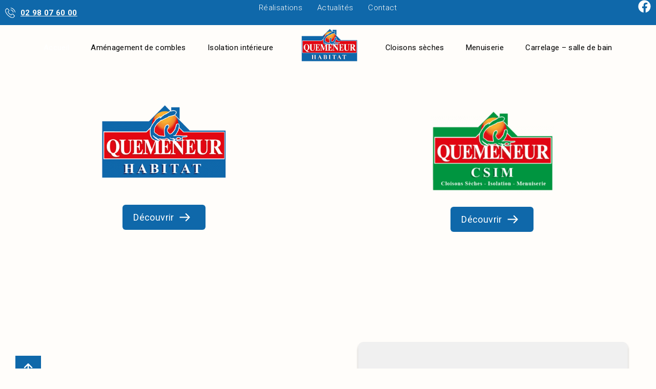

--- FILE ---
content_type: text/html; charset=UTF-8
request_url: https://www.quemeneurhabitat.bzh/
body_size: 43290
content:
<!doctype html>
<html lang="fr-FR" prefix="og: https://ogp.me/ns#">
<head> <script>
var gform;gform||(document.addEventListener("gform_main_scripts_loaded",function(){gform.scriptsLoaded=!0}),document.addEventListener("gform/theme/scripts_loaded",function(){gform.themeScriptsLoaded=!0}),window.addEventListener("DOMContentLoaded",function(){gform.domLoaded=!0}),gform={domLoaded:!1,scriptsLoaded:!1,themeScriptsLoaded:!1,isFormEditor:()=>"function"==typeof InitializeEditor,callIfLoaded:function(o){return!(!gform.domLoaded||!gform.scriptsLoaded||!gform.themeScriptsLoaded&&!gform.isFormEditor()||(gform.isFormEditor()&&console.warn("The use of gform.initializeOnLoaded() is deprecated in the form editor context and will be removed in Gravity Forms 3.1."),o(),0))},initializeOnLoaded:function(o){gform.callIfLoaded(o)||(document.addEventListener("gform_main_scripts_loaded",()=>{gform.scriptsLoaded=!0,gform.callIfLoaded(o)}),document.addEventListener("gform/theme/scripts_loaded",()=>{gform.themeScriptsLoaded=!0,gform.callIfLoaded(o)}),window.addEventListener("DOMContentLoaded",()=>{gform.domLoaded=!0,gform.callIfLoaded(o)}))},hooks:{action:{},filter:{}},addAction:function(o,r,e,t){gform.addHook("action",o,r,e,t)},addFilter:function(o,r,e,t){gform.addHook("filter",o,r,e,t)},doAction:function(o){gform.doHook("action",o,arguments)},applyFilters:function(o){return gform.doHook("filter",o,arguments)},removeAction:function(o,r){gform.removeHook("action",o,r)},removeFilter:function(o,r,e){gform.removeHook("filter",o,r,e)},addHook:function(o,r,e,t,n){null==gform.hooks[o][r]&&(gform.hooks[o][r]=[]);var d=gform.hooks[o][r];null==n&&(n=r+"_"+d.length),gform.hooks[o][r].push({tag:n,callable:e,priority:t=null==t?10:t})},doHook:function(r,o,e){var t;if(e=Array.prototype.slice.call(e,1),null!=gform.hooks[r][o]&&((o=gform.hooks[r][o]).sort(function(o,r){return o.priority-r.priority}),o.forEach(function(o){"function"!=typeof(t=o.callable)&&(t=window[t]),"action"==r?t.apply(null,e):e[0]=t.apply(null,e)})),"filter"==r)return e[0]},removeHook:function(o,r,t,n){var e;null!=gform.hooks[o][r]&&(e=(e=gform.hooks[o][r]).filter(function(o,r,e){return!!(null!=n&&n!=o.tag||null!=t&&t!=o.priority)}),gform.hooks[o][r]=e)}});
</script>
<meta charset="UTF-8"><script>if(navigator.userAgent.match(/MSIE|Internet Explorer/i)||navigator.userAgent.match(/Trident\/7\..*?rv:11/i)){var href=document.location.href;if(!href.match(/[?&]nowprocket/)){if(href.indexOf("?")==-1){if(href.indexOf("#")==-1){document.location.href=href+"?nowprocket=1"}else{document.location.href=href.replace("#","?nowprocket=1#")}}else{if(href.indexOf("#")==-1){document.location.href=href+"&nowprocket=1"}else{document.location.href=href.replace("#","&nowprocket=1#")}}}}</script><script>(()=>{class RocketLazyLoadScripts{constructor(){this.v="2.0.4",this.userEvents=["keydown","keyup","mousedown","mouseup","mousemove","mouseover","mouseout","touchmove","touchstart","touchend","touchcancel","wheel","click","dblclick","input"],this.attributeEvents=["onblur","onclick","oncontextmenu","ondblclick","onfocus","onmousedown","onmouseenter","onmouseleave","onmousemove","onmouseout","onmouseover","onmouseup","onmousewheel","onscroll","onsubmit"]}async t(){this.i(),this.o(),/iP(ad|hone)/.test(navigator.userAgent)&&this.h(),this.u(),this.l(this),this.m(),this.k(this),this.p(this),this._(),await Promise.all([this.R(),this.L()]),this.lastBreath=Date.now(),this.S(this),this.P(),this.D(),this.O(),this.M(),await this.C(this.delayedScripts.normal),await this.C(this.delayedScripts.defer),await this.C(this.delayedScripts.async),await this.T(),await this.F(),await this.j(),await this.A(),window.dispatchEvent(new Event("rocket-allScriptsLoaded")),this.everythingLoaded=!0,this.lastTouchEnd&&await new Promise(t=>setTimeout(t,500-Date.now()+this.lastTouchEnd)),this.I(),this.H(),this.U(),this.W()}i(){this.CSPIssue=sessionStorage.getItem("rocketCSPIssue"),document.addEventListener("securitypolicyviolation",t=>{this.CSPIssue||"script-src-elem"!==t.violatedDirective||"data"!==t.blockedURI||(this.CSPIssue=!0,sessionStorage.setItem("rocketCSPIssue",!0))},{isRocket:!0})}o(){window.addEventListener("pageshow",t=>{this.persisted=t.persisted,this.realWindowLoadedFired=!0},{isRocket:!0}),window.addEventListener("pagehide",()=>{this.onFirstUserAction=null},{isRocket:!0})}h(){let t;function e(e){t=e}window.addEventListener("touchstart",e,{isRocket:!0}),window.addEventListener("touchend",function i(o){o.changedTouches[0]&&t.changedTouches[0]&&Math.abs(o.changedTouches[0].pageX-t.changedTouches[0].pageX)<10&&Math.abs(o.changedTouches[0].pageY-t.changedTouches[0].pageY)<10&&o.timeStamp-t.timeStamp<200&&(window.removeEventListener("touchstart",e,{isRocket:!0}),window.removeEventListener("touchend",i,{isRocket:!0}),"INPUT"===o.target.tagName&&"text"===o.target.type||(o.target.dispatchEvent(new TouchEvent("touchend",{target:o.target,bubbles:!0})),o.target.dispatchEvent(new MouseEvent("mouseover",{target:o.target,bubbles:!0})),o.target.dispatchEvent(new PointerEvent("click",{target:o.target,bubbles:!0,cancelable:!0,detail:1,clientX:o.changedTouches[0].clientX,clientY:o.changedTouches[0].clientY})),event.preventDefault()))},{isRocket:!0})}q(t){this.userActionTriggered||("mousemove"!==t.type||this.firstMousemoveIgnored?"keyup"===t.type||"mouseover"===t.type||"mouseout"===t.type||(this.userActionTriggered=!0,this.onFirstUserAction&&this.onFirstUserAction()):this.firstMousemoveIgnored=!0),"click"===t.type&&t.preventDefault(),t.stopPropagation(),t.stopImmediatePropagation(),"touchstart"===this.lastEvent&&"touchend"===t.type&&(this.lastTouchEnd=Date.now()),"click"===t.type&&(this.lastTouchEnd=0),this.lastEvent=t.type,t.composedPath&&t.composedPath()[0].getRootNode()instanceof ShadowRoot&&(t.rocketTarget=t.composedPath()[0]),this.savedUserEvents.push(t)}u(){this.savedUserEvents=[],this.userEventHandler=this.q.bind(this),this.userEvents.forEach(t=>window.addEventListener(t,this.userEventHandler,{passive:!1,isRocket:!0})),document.addEventListener("visibilitychange",this.userEventHandler,{isRocket:!0})}U(){this.userEvents.forEach(t=>window.removeEventListener(t,this.userEventHandler,{passive:!1,isRocket:!0})),document.removeEventListener("visibilitychange",this.userEventHandler,{isRocket:!0}),this.savedUserEvents.forEach(t=>{(t.rocketTarget||t.target).dispatchEvent(new window[t.constructor.name](t.type,t))})}m(){const t="return false",e=Array.from(this.attributeEvents,t=>"data-rocket-"+t),i="["+this.attributeEvents.join("],[")+"]",o="[data-rocket-"+this.attributeEvents.join("],[data-rocket-")+"]",s=(e,i,o)=>{o&&o!==t&&(e.setAttribute("data-rocket-"+i,o),e["rocket"+i]=new Function("event",o),e.setAttribute(i,t))};new MutationObserver(t=>{for(const n of t)"attributes"===n.type&&(n.attributeName.startsWith("data-rocket-")||this.everythingLoaded?n.attributeName.startsWith("data-rocket-")&&this.everythingLoaded&&this.N(n.target,n.attributeName.substring(12)):s(n.target,n.attributeName,n.target.getAttribute(n.attributeName))),"childList"===n.type&&n.addedNodes.forEach(t=>{if(t.nodeType===Node.ELEMENT_NODE)if(this.everythingLoaded)for(const i of[t,...t.querySelectorAll(o)])for(const t of i.getAttributeNames())e.includes(t)&&this.N(i,t.substring(12));else for(const e of[t,...t.querySelectorAll(i)])for(const t of e.getAttributeNames())this.attributeEvents.includes(t)&&s(e,t,e.getAttribute(t))})}).observe(document,{subtree:!0,childList:!0,attributeFilter:[...this.attributeEvents,...e]})}I(){this.attributeEvents.forEach(t=>{document.querySelectorAll("[data-rocket-"+t+"]").forEach(e=>{this.N(e,t)})})}N(t,e){const i=t.getAttribute("data-rocket-"+e);i&&(t.setAttribute(e,i),t.removeAttribute("data-rocket-"+e))}k(t){Object.defineProperty(HTMLElement.prototype,"onclick",{get(){return this.rocketonclick||null},set(e){this.rocketonclick=e,this.setAttribute(t.everythingLoaded?"onclick":"data-rocket-onclick","this.rocketonclick(event)")}})}S(t){function e(e,i){let o=e[i];e[i]=null,Object.defineProperty(e,i,{get:()=>o,set(s){t.everythingLoaded?o=s:e["rocket"+i]=o=s}})}e(document,"onreadystatechange"),e(window,"onload"),e(window,"onpageshow");try{Object.defineProperty(document,"readyState",{get:()=>t.rocketReadyState,set(e){t.rocketReadyState=e},configurable:!0}),document.readyState="loading"}catch(t){console.log("WPRocket DJE readyState conflict, bypassing")}}l(t){this.originalAddEventListener=EventTarget.prototype.addEventListener,this.originalRemoveEventListener=EventTarget.prototype.removeEventListener,this.savedEventListeners=[],EventTarget.prototype.addEventListener=function(e,i,o){o&&o.isRocket||!t.B(e,this)&&!t.userEvents.includes(e)||t.B(e,this)&&!t.userActionTriggered||e.startsWith("rocket-")||t.everythingLoaded?t.originalAddEventListener.call(this,e,i,o):(t.savedEventListeners.push({target:this,remove:!1,type:e,func:i,options:o}),"mouseenter"!==e&&"mouseleave"!==e||t.originalAddEventListener.call(this,e,t.savedUserEvents.push,o))},EventTarget.prototype.removeEventListener=function(e,i,o){o&&o.isRocket||!t.B(e,this)&&!t.userEvents.includes(e)||t.B(e,this)&&!t.userActionTriggered||e.startsWith("rocket-")||t.everythingLoaded?t.originalRemoveEventListener.call(this,e,i,o):t.savedEventListeners.push({target:this,remove:!0,type:e,func:i,options:o})}}J(t,e){this.savedEventListeners=this.savedEventListeners.filter(i=>{let o=i.type,s=i.target||window;return e!==o||t!==s||(this.B(o,s)&&(i.type="rocket-"+o),this.$(i),!1)})}H(){EventTarget.prototype.addEventListener=this.originalAddEventListener,EventTarget.prototype.removeEventListener=this.originalRemoveEventListener,this.savedEventListeners.forEach(t=>this.$(t))}$(t){t.remove?this.originalRemoveEventListener.call(t.target,t.type,t.func,t.options):this.originalAddEventListener.call(t.target,t.type,t.func,t.options)}p(t){let e;function i(e){return t.everythingLoaded?e:e.split(" ").map(t=>"load"===t||t.startsWith("load.")?"rocket-jquery-load":t).join(" ")}function o(o){function s(e){const s=o.fn[e];o.fn[e]=o.fn.init.prototype[e]=function(){return this[0]===window&&t.userActionTriggered&&("string"==typeof arguments[0]||arguments[0]instanceof String?arguments[0]=i(arguments[0]):"object"==typeof arguments[0]&&Object.keys(arguments[0]).forEach(t=>{const e=arguments[0][t];delete arguments[0][t],arguments[0][i(t)]=e})),s.apply(this,arguments),this}}if(o&&o.fn&&!t.allJQueries.includes(o)){const e={DOMContentLoaded:[],"rocket-DOMContentLoaded":[]};for(const t in e)document.addEventListener(t,()=>{e[t].forEach(t=>t())},{isRocket:!0});o.fn.ready=o.fn.init.prototype.ready=function(i){function s(){parseInt(o.fn.jquery)>2?setTimeout(()=>i.bind(document)(o)):i.bind(document)(o)}return"function"==typeof i&&(t.realDomReadyFired?!t.userActionTriggered||t.fauxDomReadyFired?s():e["rocket-DOMContentLoaded"].push(s):e.DOMContentLoaded.push(s)),o([])},s("on"),s("one"),s("off"),t.allJQueries.push(o)}e=o}t.allJQueries=[],o(window.jQuery),Object.defineProperty(window,"jQuery",{get:()=>e,set(t){o(t)}})}P(){const t=new Map;document.write=document.writeln=function(e){const i=document.currentScript,o=document.createRange(),s=i.parentElement;let n=t.get(i);void 0===n&&(n=i.nextSibling,t.set(i,n));const c=document.createDocumentFragment();o.setStart(c,0),c.appendChild(o.createContextualFragment(e)),s.insertBefore(c,n)}}async R(){return new Promise(t=>{this.userActionTriggered?t():this.onFirstUserAction=t})}async L(){return new Promise(t=>{document.addEventListener("DOMContentLoaded",()=>{this.realDomReadyFired=!0,t()},{isRocket:!0})})}async j(){return this.realWindowLoadedFired?Promise.resolve():new Promise(t=>{window.addEventListener("load",t,{isRocket:!0})})}M(){this.pendingScripts=[];this.scriptsMutationObserver=new MutationObserver(t=>{for(const e of t)e.addedNodes.forEach(t=>{"SCRIPT"!==t.tagName||t.noModule||t.isWPRocket||this.pendingScripts.push({script:t,promise:new Promise(e=>{const i=()=>{const i=this.pendingScripts.findIndex(e=>e.script===t);i>=0&&this.pendingScripts.splice(i,1),e()};t.addEventListener("load",i,{isRocket:!0}),t.addEventListener("error",i,{isRocket:!0}),setTimeout(i,1e3)})})})}),this.scriptsMutationObserver.observe(document,{childList:!0,subtree:!0})}async F(){await this.X(),this.pendingScripts.length?(await this.pendingScripts[0].promise,await this.F()):this.scriptsMutationObserver.disconnect()}D(){this.delayedScripts={normal:[],async:[],defer:[]},document.querySelectorAll("script[type$=rocketlazyloadscript]").forEach(t=>{t.hasAttribute("data-rocket-src")?t.hasAttribute("async")&&!1!==t.async?this.delayedScripts.async.push(t):t.hasAttribute("defer")&&!1!==t.defer||"module"===t.getAttribute("data-rocket-type")?this.delayedScripts.defer.push(t):this.delayedScripts.normal.push(t):this.delayedScripts.normal.push(t)})}async _(){await this.L();let t=[];document.querySelectorAll("script[type$=rocketlazyloadscript][data-rocket-src]").forEach(e=>{let i=e.getAttribute("data-rocket-src");if(i&&!i.startsWith("data:")){i.startsWith("//")&&(i=location.protocol+i);try{const o=new URL(i).origin;o!==location.origin&&t.push({src:o,crossOrigin:e.crossOrigin||"module"===e.getAttribute("data-rocket-type")})}catch(t){}}}),t=[...new Map(t.map(t=>[JSON.stringify(t),t])).values()],this.Y(t,"preconnect")}async G(t){if(await this.K(),!0!==t.noModule||!("noModule"in HTMLScriptElement.prototype))return new Promise(e=>{let i;function o(){(i||t).setAttribute("data-rocket-status","executed"),e()}try{if(navigator.userAgent.includes("Firefox/")||""===navigator.vendor||this.CSPIssue)i=document.createElement("script"),[...t.attributes].forEach(t=>{let e=t.nodeName;"type"!==e&&("data-rocket-type"===e&&(e="type"),"data-rocket-src"===e&&(e="src"),i.setAttribute(e,t.nodeValue))}),t.text&&(i.text=t.text),t.nonce&&(i.nonce=t.nonce),i.hasAttribute("src")?(i.addEventListener("load",o,{isRocket:!0}),i.addEventListener("error",()=>{i.setAttribute("data-rocket-status","failed-network"),e()},{isRocket:!0}),setTimeout(()=>{i.isConnected||e()},1)):(i.text=t.text,o()),i.isWPRocket=!0,t.parentNode.replaceChild(i,t);else{const i=t.getAttribute("data-rocket-type"),s=t.getAttribute("data-rocket-src");i?(t.type=i,t.removeAttribute("data-rocket-type")):t.removeAttribute("type"),t.addEventListener("load",o,{isRocket:!0}),t.addEventListener("error",i=>{this.CSPIssue&&i.target.src.startsWith("data:")?(console.log("WPRocket: CSP fallback activated"),t.removeAttribute("src"),this.G(t).then(e)):(t.setAttribute("data-rocket-status","failed-network"),e())},{isRocket:!0}),s?(t.fetchPriority="high",t.removeAttribute("data-rocket-src"),t.src=s):t.src="data:text/javascript;base64,"+window.btoa(unescape(encodeURIComponent(t.text)))}}catch(i){t.setAttribute("data-rocket-status","failed-transform"),e()}});t.setAttribute("data-rocket-status","skipped")}async C(t){const e=t.shift();return e?(e.isConnected&&await this.G(e),this.C(t)):Promise.resolve()}O(){this.Y([...this.delayedScripts.normal,...this.delayedScripts.defer,...this.delayedScripts.async],"preload")}Y(t,e){this.trash=this.trash||[];let i=!0;var o=document.createDocumentFragment();t.forEach(t=>{const s=t.getAttribute&&t.getAttribute("data-rocket-src")||t.src;if(s&&!s.startsWith("data:")){const n=document.createElement("link");n.href=s,n.rel=e,"preconnect"!==e&&(n.as="script",n.fetchPriority=i?"high":"low"),t.getAttribute&&"module"===t.getAttribute("data-rocket-type")&&(n.crossOrigin=!0),t.crossOrigin&&(n.crossOrigin=t.crossOrigin),t.integrity&&(n.integrity=t.integrity),t.nonce&&(n.nonce=t.nonce),o.appendChild(n),this.trash.push(n),i=!1}}),document.head.appendChild(o)}W(){this.trash.forEach(t=>t.remove())}async T(){try{document.readyState="interactive"}catch(t){}this.fauxDomReadyFired=!0;try{await this.K(),this.J(document,"readystatechange"),document.dispatchEvent(new Event("rocket-readystatechange")),await this.K(),document.rocketonreadystatechange&&document.rocketonreadystatechange(),await this.K(),this.J(document,"DOMContentLoaded"),document.dispatchEvent(new Event("rocket-DOMContentLoaded")),await this.K(),this.J(window,"DOMContentLoaded"),window.dispatchEvent(new Event("rocket-DOMContentLoaded"))}catch(t){console.error(t)}}async A(){try{document.readyState="complete"}catch(t){}try{await this.K(),this.J(document,"readystatechange"),document.dispatchEvent(new Event("rocket-readystatechange")),await this.K(),document.rocketonreadystatechange&&document.rocketonreadystatechange(),await this.K(),this.J(window,"load"),window.dispatchEvent(new Event("rocket-load")),await this.K(),window.rocketonload&&window.rocketonload(),await this.K(),this.allJQueries.forEach(t=>t(window).trigger("rocket-jquery-load")),await this.K(),this.J(window,"pageshow");const t=new Event("rocket-pageshow");t.persisted=this.persisted,window.dispatchEvent(t),await this.K(),window.rocketonpageshow&&window.rocketonpageshow({persisted:this.persisted})}catch(t){console.error(t)}}async K(){Date.now()-this.lastBreath>45&&(await this.X(),this.lastBreath=Date.now())}async X(){return document.hidden?new Promise(t=>setTimeout(t)):new Promise(t=>requestAnimationFrame(t))}B(t,e){return e===document&&"readystatechange"===t||(e===document&&"DOMContentLoaded"===t||(e===window&&"DOMContentLoaded"===t||(e===window&&"load"===t||e===window&&"pageshow"===t)))}static run(){(new RocketLazyLoadScripts).t()}}RocketLazyLoadScripts.run()})();</script>
	
	<meta name="viewport" content="width=device-width, initial-scale=1">
	<link rel="profile" href="https://gmpg.org/xfn/11">
	
<!-- Optimisation des moteurs de recherche par Rank Math PRO - https://rankmath.com/ -->
<title>Rénovation aménagement habitat Brest Le Conquet Quéméneur Habitat</title>
<link data-rocket-prefetch href="https://fonts.googleapis.com" rel="dns-prefetch">
<link data-rocket-preload as="style" href="https://fonts.googleapis.com/css?family=Roboto%20Mono%3A100%2C100italic%2C200%2C200italic%2C300%2C300italic%2C400%2C400italic%2C500%2C500italic%2C600%2C600italic%2C700%2C700italic%2C800%2C800italic%2C900%2C900italic%7CMontserrat%3A100%2C100italic%2C200%2C200italic%2C300%2C300italic%2C400%2C400italic%2C500%2C500italic%2C600%2C600italic%2C700%2C700italic%2C800%2C800italic%2C900%2C900italic%7CRoboto%3A100%2C100italic%2C200%2C200italic%2C300%2C300italic%2C400%2C400italic%2C500%2C500italic%2C600%2C600italic%2C700%2C700italic%2C800%2C800italic%2C900%2C900italic&#038;display=swap" rel="preload">
<link href="https://fonts.googleapis.com/css?family=Roboto%20Mono%3A100%2C100italic%2C200%2C200italic%2C300%2C300italic%2C400%2C400italic%2C500%2C500italic%2C600%2C600italic%2C700%2C700italic%2C800%2C800italic%2C900%2C900italic%7CMontserrat%3A100%2C100italic%2C200%2C200italic%2C300%2C300italic%2C400%2C400italic%2C500%2C500italic%2C600%2C600italic%2C700%2C700italic%2C800%2C800italic%2C900%2C900italic%7CRoboto%3A100%2C100italic%2C200%2C200italic%2C300%2C300italic%2C400%2C400italic%2C500%2C500italic%2C600%2C600italic%2C700%2C700italic%2C800%2C800italic%2C900%2C900italic&#038;display=swap" media="print" onload="this.media=&#039;all&#039;" rel="stylesheet">
<noscript data-wpr-hosted-gf-parameters=""><link rel="stylesheet" href="https://fonts.googleapis.com/css?family=Roboto%20Mono%3A100%2C100italic%2C200%2C200italic%2C300%2C300italic%2C400%2C400italic%2C500%2C500italic%2C600%2C600italic%2C700%2C700italic%2C800%2C800italic%2C900%2C900italic%7CMontserrat%3A100%2C100italic%2C200%2C200italic%2C300%2C300italic%2C400%2C400italic%2C500%2C500italic%2C600%2C600italic%2C700%2C700italic%2C800%2C800italic%2C900%2C900italic%7CRoboto%3A100%2C100italic%2C200%2C200italic%2C300%2C300italic%2C400%2C400italic%2C500%2C500italic%2C600%2C600italic%2C700%2C700italic%2C800%2C800italic%2C900%2C900italic&#038;display=swap"></noscript><link rel="preload" data-rocket-preload as="image" href="https://www.quemeneurhabitat.bzh/wp-content/uploads/2021/06/Logo_Quemeneur_Habitat.png-1-1-300x211.png" imagesrcset="https://www.quemeneurhabitat.bzh/wp-content/uploads/2021/06/Logo_Quemeneur_Habitat.png-1-1-300x211.png 300w, https://www.quemeneurhabitat.bzh/wp-content/uploads/2021/06/Logo_Quemeneur_Habitat.png-1-1.png 324w" imagesizes="(max-width: 300px) 100vw, 300px" fetchpriority="high">
<meta name="description" content="Quéméneur Habitat, RGE à Brest et Le Conquet : rénovation, isolation, menuiserie, carrelage et aménagement de combles dans le Finistère."/>
<meta name="robots" content="follow, index, max-snippet:-1, max-video-preview:-1, max-image-preview:large"/>
<link rel="canonical" href="https://www.quemeneurhabitat.bzh/" />
<meta property="og:locale" content="fr_FR" />
<meta property="og:type" content="website" />
<meta property="og:title" content="Rénovation aménagement habitat Brest Le Conquet Quéméneur Habitat" />
<meta property="og:description" content="Quéméneur Habitat, RGE à Brest et Le Conquet : rénovation, isolation, menuiserie, carrelage et aménagement de combles dans le Finistère." />
<meta property="og:url" content="https://www.quemeneurhabitat.bzh/" />
<meta property="og:site_name" content="Quéméneur Habitat" />
<meta property="og:updated_time" content="2025-12-09T10:40:37+01:00" />
<meta property="og:image" content="https://www.quemeneurhabitat.bzh/wp-content/uploads/2025/12/Renovation-amenagement-habitat-Brest-Le-Conquet-Quemeneur-Habitat.jpg" />
<meta property="og:image:secure_url" content="https://www.quemeneurhabitat.bzh/wp-content/uploads/2025/12/Renovation-amenagement-habitat-Brest-Le-Conquet-Quemeneur-Habitat.jpg" />
<meta property="og:image:width" content="1920" />
<meta property="og:image:height" content="1440" />
<meta property="og:image:alt" content="Quéméneur Habitat, entreprise RGE à Brest et Le Conquet. Rénovation, isolation, menuiserie, carrelage et aménagement de combles dans le Finistère." />
<meta property="og:image:type" content="image/jpeg" />
<meta property="article:published_time" content="2021-06-16T13:03:17+02:00" />
<meta property="article:modified_time" content="2025-12-09T10:40:37+01:00" />
<meta name="twitter:card" content="summary_large_image" />
<meta name="twitter:title" content="Rénovation aménagement habitat Brest Le Conquet Quéméneur Habitat" />
<meta name="twitter:description" content="Quéméneur Habitat, RGE à Brest et Le Conquet : rénovation, isolation, menuiserie, carrelage et aménagement de combles dans le Finistère." />
<meta name="twitter:site" content="@e-Ness" />
<meta name="twitter:creator" content="@e-Ness" />
<meta name="twitter:image" content="https://www.quemeneurhabitat.bzh/wp-content/uploads/2025/12/Renovation-amenagement-habitat-Brest-Le-Conquet-Quemeneur-Habitat.jpg" />
<meta name="twitter:label1" content="Écrit par" />
<meta name="twitter:data1" content="e-Ness" />
<meta name="twitter:label2" content="Temps de lecture" />
<meta name="twitter:data2" content="1 minute" />
<script type="application/ld+json" class="rank-math-schema-pro">{"@context":"https://schema.org","@graph":[{"@type":"Place","@id":"https://www.quemeneurhabitat.bzh/#place","address":{"@type":"PostalAddress","streetAddress":"50 rue Edm\u00e9e Chandon","addressLocality":"Guilers","postalCode":"29820"}},{"@type":"Organization","@id":"https://www.quemeneurhabitat.bzh/#organization","name":"Qu\u00e9m\u00e9neur Habitat","url":"https://www.quemeneurhabitat.bzh","sameAs":["https://twitter.com/e-Ness"],"address":{"@type":"PostalAddress","streetAddress":"50 rue Edm\u00e9e Chandon","addressLocality":"Guilers","postalCode":"29820"},"logo":{"@type":"ImageObject","@id":"https://www.quemeneurhabitat.bzh/#logo","url":"https://www.quemeneurhabitat.bzh/wp-content/uploads/2021/06/Logo_Quemeneur_Habitat.png-1-1.png","contentUrl":"https://www.quemeneurhabitat.bzh/wp-content/uploads/2021/06/Logo_Quemeneur_Habitat.png-1-1.png","caption":"Qu\u00e9m\u00e9neur Habitat","inLanguage":"fr-FR","width":"324","height":"228"},"contactPoint":[{"@type":"ContactPoint","telephone":"02 98 07 60 00","contactType":"customer support"}],"location":{"@id":"https://www.quemeneurhabitat.bzh/#place"}},{"@type":"WebSite","@id":"https://www.quemeneurhabitat.bzh/#website","url":"https://www.quemeneurhabitat.bzh","name":"Qu\u00e9m\u00e9neur Habitat","publisher":{"@id":"https://www.quemeneurhabitat.bzh/#organization"},"inLanguage":"fr-FR","potentialAction":{"@type":"SearchAction","target":"https://www.quemeneurhabitat.bzh/?s={search_term_string}","query-input":"required name=search_term_string"}},{"@type":"ImageObject","@id":"https://www.quemeneurhabitat.bzh/wp-content/uploads/2025/12/Renovation-amenagement-habitat-Brest-Le-Conquet-Quemeneur-Habitat.jpg","url":"https://www.quemeneurhabitat.bzh/wp-content/uploads/2025/12/Renovation-amenagement-habitat-Brest-Le-Conquet-Quemeneur-Habitat.jpg","width":"1920","height":"1440","caption":"Qu\u00e9m\u00e9neur Habitat, entreprise RGE \u00e0 Brest et Le Conquet. R\u00e9novation, isolation, menuiserie, carrelage et am\u00e9nagement de combles dans le Finist\u00e8re.","inLanguage":"fr-FR"},{"@type":"WebPage","@id":"https://www.quemeneurhabitat.bzh/#webpage","url":"https://www.quemeneurhabitat.bzh/","name":"R\u00e9novation am\u00e9nagement habitat Brest Le Conquet Qu\u00e9m\u00e9neur Habitat","datePublished":"2021-06-16T13:03:17+02:00","dateModified":"2025-12-09T10:40:37+01:00","about":{"@id":"https://www.quemeneurhabitat.bzh/#organization"},"isPartOf":{"@id":"https://www.quemeneurhabitat.bzh/#website"},"primaryImageOfPage":{"@id":"https://www.quemeneurhabitat.bzh/wp-content/uploads/2025/12/Renovation-amenagement-habitat-Brest-Le-Conquet-Quemeneur-Habitat.jpg"},"inLanguage":"fr-FR"},{"@type":"Person","@id":"https://www.quemeneurhabitat.bzh/author/e-ness/","name":"e-Ness","url":"https://www.quemeneurhabitat.bzh/author/e-ness/","image":{"@type":"ImageObject","@id":"https://secure.gravatar.com/avatar/3ae4fc70e39c7cad410587e92463e16c8e3ea75ae8436c0563d8e09b91f5b7b9?s=96&amp;d=mm&amp;r=g","url":"https://secure.gravatar.com/avatar/3ae4fc70e39c7cad410587e92463e16c8e3ea75ae8436c0563d8e09b91f5b7b9?s=96&amp;d=mm&amp;r=g","caption":"e-Ness","inLanguage":"fr-FR"},"sameAs":["https://www.quemeneurhabitat.bzh"],"worksFor":{"@id":"https://www.quemeneurhabitat.bzh/#organization"}},{"headline":"R\u00e9novation am\u00e9nagement habitat Brest Le Conquet Qu\u00e9m\u00e9neur Habitat","description":"Qu\u00e9m\u00e9neur Habitat, RGE \u00e0 Brest et Le Conquet : r\u00e9novation, isolation, menuiserie, carrelage et am\u00e9nagement de combles dans le Finist\u00e8re.","datePublished":"2021-06-16T13:03:17+02:00","dateModified":"2025-12-09T10:40:37+01:00","keywords":"R\u00e9novation,Am\u00e9nagement","image":{"@id":"https://www.quemeneurhabitat.bzh/wp-content/uploads/2025/12/Renovation-amenagement-habitat-Brest-Le-Conquet-Quemeneur-Habitat.jpg"},"author":{"@id":"https://www.quemeneurhabitat.bzh/author/e-ness/","name":"e-Ness"},"@type":"Article","name":"R\u00e9novation am\u00e9nagement habitat Brest Le Conquet Qu\u00e9m\u00e9neur Habitat","@id":"https://www.quemeneurhabitat.bzh/#schema-39003","isPartOf":{"@id":"https://www.quemeneurhabitat.bzh/#webpage"},"publisher":{"@id":"https://www.quemeneurhabitat.bzh/#organization"},"inLanguage":"fr-FR","mainEntityOfPage":{"@id":"https://www.quemeneurhabitat.bzh/#webpage"}}]}</script>
<!-- /Extension Rank Math WordPress SEO -->

<link rel='dns-prefetch' href='//stats.wp.com' />
<link rel='dns-prefetch' href='//hcaptcha.com' />
<link href='https://fonts.gstatic.com' crossorigin rel='preconnect' />
<link rel="alternate" type="application/rss+xml" title="Quéméneur Habitat &raquo; Flux" href="https://www.quemeneurhabitat.bzh/feed/" />
<link rel="alternate" type="application/rss+xml" title="Quéméneur Habitat &raquo; Flux des commentaires" href="https://www.quemeneurhabitat.bzh/comments/feed/" />
<link rel="alternate" title="oEmbed (JSON)" type="application/json+oembed" href="https://www.quemeneurhabitat.bzh/wp-json/oembed/1.0/embed?url=https%3A%2F%2Fwww.quemeneurhabitat.bzh%2F" />
<link rel="alternate" title="oEmbed (XML)" type="text/xml+oembed" href="https://www.quemeneurhabitat.bzh/wp-json/oembed/1.0/embed?url=https%3A%2F%2Fwww.quemeneurhabitat.bzh%2F&#038;format=xml" />
<style id='wp-img-auto-sizes-contain-inline-css'>
img:is([sizes=auto i],[sizes^="auto," i]){contain-intrinsic-size:3000px 1500px}
/*# sourceURL=wp-img-auto-sizes-contain-inline-css */
</style>
<style id='wp-emoji-styles-inline-css'>

	img.wp-smiley, img.emoji {
		display: inline !important;
		border: none !important;
		box-shadow: none !important;
		height: 1em !important;
		width: 1em !important;
		margin: 0 0.07em !important;
		vertical-align: -0.1em !important;
		background: none !important;
		padding: 0 !important;
	}
/*# sourceURL=wp-emoji-styles-inline-css */
</style>
<link rel='stylesheet' id='mediaelement-css' href='https://www.quemeneurhabitat.bzh/wp-includes/js/mediaelement/mediaelementplayer-legacy.min.css?ver=4.2.17' media='all' />
<link rel='stylesheet' id='wp-mediaelement-css' href='https://www.quemeneurhabitat.bzh/wp-includes/js/mediaelement/wp-mediaelement.min.css?ver=6.9' media='all' />
<style id='jetpack-sharing-buttons-style-inline-css'>
.jetpack-sharing-buttons__services-list{display:flex;flex-direction:row;flex-wrap:wrap;gap:0;list-style-type:none;margin:5px;padding:0}.jetpack-sharing-buttons__services-list.has-small-icon-size{font-size:12px}.jetpack-sharing-buttons__services-list.has-normal-icon-size{font-size:16px}.jetpack-sharing-buttons__services-list.has-large-icon-size{font-size:24px}.jetpack-sharing-buttons__services-list.has-huge-icon-size{font-size:36px}@media print{.jetpack-sharing-buttons__services-list{display:none!important}}.editor-styles-wrapper .wp-block-jetpack-sharing-buttons{gap:0;padding-inline-start:0}ul.jetpack-sharing-buttons__services-list.has-background{padding:1.25em 2.375em}
/*# sourceURL=https://www.quemeneurhabitat.bzh/wp-content/plugins/jetpack/_inc/blocks/sharing-buttons/view.css */
</style>
<style id='global-styles-inline-css'>
:root{--wp--preset--aspect-ratio--square: 1;--wp--preset--aspect-ratio--4-3: 4/3;--wp--preset--aspect-ratio--3-4: 3/4;--wp--preset--aspect-ratio--3-2: 3/2;--wp--preset--aspect-ratio--2-3: 2/3;--wp--preset--aspect-ratio--16-9: 16/9;--wp--preset--aspect-ratio--9-16: 9/16;--wp--preset--color--black: #000000;--wp--preset--color--cyan-bluish-gray: #abb8c3;--wp--preset--color--white: #ffffff;--wp--preset--color--pale-pink: #f78da7;--wp--preset--color--vivid-red: #cf2e2e;--wp--preset--color--luminous-vivid-orange: #ff6900;--wp--preset--color--luminous-vivid-amber: #fcb900;--wp--preset--color--light-green-cyan: #7bdcb5;--wp--preset--color--vivid-green-cyan: #00d084;--wp--preset--color--pale-cyan-blue: #8ed1fc;--wp--preset--color--vivid-cyan-blue: #0693e3;--wp--preset--color--vivid-purple: #9b51e0;--wp--preset--gradient--vivid-cyan-blue-to-vivid-purple: linear-gradient(135deg,rgb(6,147,227) 0%,rgb(155,81,224) 100%);--wp--preset--gradient--light-green-cyan-to-vivid-green-cyan: linear-gradient(135deg,rgb(122,220,180) 0%,rgb(0,208,130) 100%);--wp--preset--gradient--luminous-vivid-amber-to-luminous-vivid-orange: linear-gradient(135deg,rgb(252,185,0) 0%,rgb(255,105,0) 100%);--wp--preset--gradient--luminous-vivid-orange-to-vivid-red: linear-gradient(135deg,rgb(255,105,0) 0%,rgb(207,46,46) 100%);--wp--preset--gradient--very-light-gray-to-cyan-bluish-gray: linear-gradient(135deg,rgb(238,238,238) 0%,rgb(169,184,195) 100%);--wp--preset--gradient--cool-to-warm-spectrum: linear-gradient(135deg,rgb(74,234,220) 0%,rgb(151,120,209) 20%,rgb(207,42,186) 40%,rgb(238,44,130) 60%,rgb(251,105,98) 80%,rgb(254,248,76) 100%);--wp--preset--gradient--blush-light-purple: linear-gradient(135deg,rgb(255,206,236) 0%,rgb(152,150,240) 100%);--wp--preset--gradient--blush-bordeaux: linear-gradient(135deg,rgb(254,205,165) 0%,rgb(254,45,45) 50%,rgb(107,0,62) 100%);--wp--preset--gradient--luminous-dusk: linear-gradient(135deg,rgb(255,203,112) 0%,rgb(199,81,192) 50%,rgb(65,88,208) 100%);--wp--preset--gradient--pale-ocean: linear-gradient(135deg,rgb(255,245,203) 0%,rgb(182,227,212) 50%,rgb(51,167,181) 100%);--wp--preset--gradient--electric-grass: linear-gradient(135deg,rgb(202,248,128) 0%,rgb(113,206,126) 100%);--wp--preset--gradient--midnight: linear-gradient(135deg,rgb(2,3,129) 0%,rgb(40,116,252) 100%);--wp--preset--font-size--small: 13px;--wp--preset--font-size--medium: 20px;--wp--preset--font-size--large: 36px;--wp--preset--font-size--x-large: 42px;--wp--preset--spacing--20: 0.44rem;--wp--preset--spacing--30: 0.67rem;--wp--preset--spacing--40: 1rem;--wp--preset--spacing--50: 1.5rem;--wp--preset--spacing--60: 2.25rem;--wp--preset--spacing--70: 3.38rem;--wp--preset--spacing--80: 5.06rem;--wp--preset--shadow--natural: 6px 6px 9px rgba(0, 0, 0, 0.2);--wp--preset--shadow--deep: 12px 12px 50px rgba(0, 0, 0, 0.4);--wp--preset--shadow--sharp: 6px 6px 0px rgba(0, 0, 0, 0.2);--wp--preset--shadow--outlined: 6px 6px 0px -3px rgb(255, 255, 255), 6px 6px rgb(0, 0, 0);--wp--preset--shadow--crisp: 6px 6px 0px rgb(0, 0, 0);}:root { --wp--style--global--content-size: 800px;--wp--style--global--wide-size: 1200px; }:where(body) { margin: 0; }.wp-site-blocks > .alignleft { float: left; margin-right: 2em; }.wp-site-blocks > .alignright { float: right; margin-left: 2em; }.wp-site-blocks > .aligncenter { justify-content: center; margin-left: auto; margin-right: auto; }:where(.wp-site-blocks) > * { margin-block-start: 24px; margin-block-end: 0; }:where(.wp-site-blocks) > :first-child { margin-block-start: 0; }:where(.wp-site-blocks) > :last-child { margin-block-end: 0; }:root { --wp--style--block-gap: 24px; }:root :where(.is-layout-flow) > :first-child{margin-block-start: 0;}:root :where(.is-layout-flow) > :last-child{margin-block-end: 0;}:root :where(.is-layout-flow) > *{margin-block-start: 24px;margin-block-end: 0;}:root :where(.is-layout-constrained) > :first-child{margin-block-start: 0;}:root :where(.is-layout-constrained) > :last-child{margin-block-end: 0;}:root :where(.is-layout-constrained) > *{margin-block-start: 24px;margin-block-end: 0;}:root :where(.is-layout-flex){gap: 24px;}:root :where(.is-layout-grid){gap: 24px;}.is-layout-flow > .alignleft{float: left;margin-inline-start: 0;margin-inline-end: 2em;}.is-layout-flow > .alignright{float: right;margin-inline-start: 2em;margin-inline-end: 0;}.is-layout-flow > .aligncenter{margin-left: auto !important;margin-right: auto !important;}.is-layout-constrained > .alignleft{float: left;margin-inline-start: 0;margin-inline-end: 2em;}.is-layout-constrained > .alignright{float: right;margin-inline-start: 2em;margin-inline-end: 0;}.is-layout-constrained > .aligncenter{margin-left: auto !important;margin-right: auto !important;}.is-layout-constrained > :where(:not(.alignleft):not(.alignright):not(.alignfull)){max-width: var(--wp--style--global--content-size);margin-left: auto !important;margin-right: auto !important;}.is-layout-constrained > .alignwide{max-width: var(--wp--style--global--wide-size);}body .is-layout-flex{display: flex;}.is-layout-flex{flex-wrap: wrap;align-items: center;}.is-layout-flex > :is(*, div){margin: 0;}body .is-layout-grid{display: grid;}.is-layout-grid > :is(*, div){margin: 0;}body{padding-top: 0px;padding-right: 0px;padding-bottom: 0px;padding-left: 0px;}a:where(:not(.wp-element-button)){text-decoration: underline;}:root :where(.wp-element-button, .wp-block-button__link){background-color: #32373c;border-width: 0;color: #fff;font-family: inherit;font-size: inherit;font-style: inherit;font-weight: inherit;letter-spacing: inherit;line-height: inherit;padding-top: calc(0.667em + 2px);padding-right: calc(1.333em + 2px);padding-bottom: calc(0.667em + 2px);padding-left: calc(1.333em + 2px);text-decoration: none;text-transform: inherit;}.has-black-color{color: var(--wp--preset--color--black) !important;}.has-cyan-bluish-gray-color{color: var(--wp--preset--color--cyan-bluish-gray) !important;}.has-white-color{color: var(--wp--preset--color--white) !important;}.has-pale-pink-color{color: var(--wp--preset--color--pale-pink) !important;}.has-vivid-red-color{color: var(--wp--preset--color--vivid-red) !important;}.has-luminous-vivid-orange-color{color: var(--wp--preset--color--luminous-vivid-orange) !important;}.has-luminous-vivid-amber-color{color: var(--wp--preset--color--luminous-vivid-amber) !important;}.has-light-green-cyan-color{color: var(--wp--preset--color--light-green-cyan) !important;}.has-vivid-green-cyan-color{color: var(--wp--preset--color--vivid-green-cyan) !important;}.has-pale-cyan-blue-color{color: var(--wp--preset--color--pale-cyan-blue) !important;}.has-vivid-cyan-blue-color{color: var(--wp--preset--color--vivid-cyan-blue) !important;}.has-vivid-purple-color{color: var(--wp--preset--color--vivid-purple) !important;}.has-black-background-color{background-color: var(--wp--preset--color--black) !important;}.has-cyan-bluish-gray-background-color{background-color: var(--wp--preset--color--cyan-bluish-gray) !important;}.has-white-background-color{background-color: var(--wp--preset--color--white) !important;}.has-pale-pink-background-color{background-color: var(--wp--preset--color--pale-pink) !important;}.has-vivid-red-background-color{background-color: var(--wp--preset--color--vivid-red) !important;}.has-luminous-vivid-orange-background-color{background-color: var(--wp--preset--color--luminous-vivid-orange) !important;}.has-luminous-vivid-amber-background-color{background-color: var(--wp--preset--color--luminous-vivid-amber) !important;}.has-light-green-cyan-background-color{background-color: var(--wp--preset--color--light-green-cyan) !important;}.has-vivid-green-cyan-background-color{background-color: var(--wp--preset--color--vivid-green-cyan) !important;}.has-pale-cyan-blue-background-color{background-color: var(--wp--preset--color--pale-cyan-blue) !important;}.has-vivid-cyan-blue-background-color{background-color: var(--wp--preset--color--vivid-cyan-blue) !important;}.has-vivid-purple-background-color{background-color: var(--wp--preset--color--vivid-purple) !important;}.has-black-border-color{border-color: var(--wp--preset--color--black) !important;}.has-cyan-bluish-gray-border-color{border-color: var(--wp--preset--color--cyan-bluish-gray) !important;}.has-white-border-color{border-color: var(--wp--preset--color--white) !important;}.has-pale-pink-border-color{border-color: var(--wp--preset--color--pale-pink) !important;}.has-vivid-red-border-color{border-color: var(--wp--preset--color--vivid-red) !important;}.has-luminous-vivid-orange-border-color{border-color: var(--wp--preset--color--luminous-vivid-orange) !important;}.has-luminous-vivid-amber-border-color{border-color: var(--wp--preset--color--luminous-vivid-amber) !important;}.has-light-green-cyan-border-color{border-color: var(--wp--preset--color--light-green-cyan) !important;}.has-vivid-green-cyan-border-color{border-color: var(--wp--preset--color--vivid-green-cyan) !important;}.has-pale-cyan-blue-border-color{border-color: var(--wp--preset--color--pale-cyan-blue) !important;}.has-vivid-cyan-blue-border-color{border-color: var(--wp--preset--color--vivid-cyan-blue) !important;}.has-vivid-purple-border-color{border-color: var(--wp--preset--color--vivid-purple) !important;}.has-vivid-cyan-blue-to-vivid-purple-gradient-background{background: var(--wp--preset--gradient--vivid-cyan-blue-to-vivid-purple) !important;}.has-light-green-cyan-to-vivid-green-cyan-gradient-background{background: var(--wp--preset--gradient--light-green-cyan-to-vivid-green-cyan) !important;}.has-luminous-vivid-amber-to-luminous-vivid-orange-gradient-background{background: var(--wp--preset--gradient--luminous-vivid-amber-to-luminous-vivid-orange) !important;}.has-luminous-vivid-orange-to-vivid-red-gradient-background{background: var(--wp--preset--gradient--luminous-vivid-orange-to-vivid-red) !important;}.has-very-light-gray-to-cyan-bluish-gray-gradient-background{background: var(--wp--preset--gradient--very-light-gray-to-cyan-bluish-gray) !important;}.has-cool-to-warm-spectrum-gradient-background{background: var(--wp--preset--gradient--cool-to-warm-spectrum) !important;}.has-blush-light-purple-gradient-background{background: var(--wp--preset--gradient--blush-light-purple) !important;}.has-blush-bordeaux-gradient-background{background: var(--wp--preset--gradient--blush-bordeaux) !important;}.has-luminous-dusk-gradient-background{background: var(--wp--preset--gradient--luminous-dusk) !important;}.has-pale-ocean-gradient-background{background: var(--wp--preset--gradient--pale-ocean) !important;}.has-electric-grass-gradient-background{background: var(--wp--preset--gradient--electric-grass) !important;}.has-midnight-gradient-background{background: var(--wp--preset--gradient--midnight) !important;}.has-small-font-size{font-size: var(--wp--preset--font-size--small) !important;}.has-medium-font-size{font-size: var(--wp--preset--font-size--medium) !important;}.has-large-font-size{font-size: var(--wp--preset--font-size--large) !important;}.has-x-large-font-size{font-size: var(--wp--preset--font-size--x-large) !important;}
:root :where(.wp-block-pullquote){font-size: 1.5em;line-height: 1.6;}
/*# sourceURL=global-styles-inline-css */
</style>
<link rel='stylesheet' id='ae-pro-css-css' href='https://www.quemeneurhabitat.bzh/wp-content/plugins/anywhere-elementor-pro/includes/assets/css/ae-pro.min.css?ver=2.29.2' media='all' />
<link rel='stylesheet' id='single-title-css-css' href='https://www.quemeneurhabitat.bzh/wp-content/plugins/elementor-title/assets/css/title.css?ver=6.9' media='all' />
<link rel='stylesheet' id='cmplz-general-css' href='https://www.quemeneurhabitat.bzh/wp-content/plugins/complianz-gdpr-premium/assets/css/cookieblocker.min.css?ver=1765283871' media='all' />
<link data-minify="1" rel='stylesheet' id='dashicons-css' href='https://www.quemeneurhabitat.bzh/wp-content/cache/min/1/wp-includes/css/dashicons.min.css?ver=1769174710' media='all' />
<link data-minify="1" rel='stylesheet' id='single-realisation-css-css' href='https://www.quemeneurhabitat.bzh/wp-content/cache/min/1/wp-content/plugins/elementor-realisation/assets/css/single-realisation.css?ver=1769174710' media='all' />
<link data-minify="1" rel='stylesheet' id='hello-elementor-css' href='https://www.quemeneurhabitat.bzh/wp-content/cache/min/1/wp-content/themes/hello-elementor/assets/css/reset.css?ver=1769174710' media='all' />
<link data-minify="1" rel='stylesheet' id='hello-elementor-theme-style-css' href='https://www.quemeneurhabitat.bzh/wp-content/cache/min/1/wp-content/themes/hello-elementor/assets/css/theme.css?ver=1769174710' media='all' />
<link data-minify="1" rel='stylesheet' id='hello-elementor-header-footer-css' href='https://www.quemeneurhabitat.bzh/wp-content/cache/min/1/wp-content/themes/hello-elementor/assets/css/header-footer.css?ver=1769174710' media='all' />
<link rel='stylesheet' id='elementor-frontend-css' href='https://www.quemeneurhabitat.bzh/wp-content/uploads/elementor/css/custom-frontend.min.css?ver=1769174704' media='all' />
<style id='elementor-frontend-inline-css'>
.elementor-34 .elementor-element.elementor-element-8b481b7.ob-is-pseudo > .ob-pseudo-before{background-image:url("https://www.quemeneurhabitat.bzh/wp-content/uploads/2025/12/Renovation-amenagement-habitat-Brest-Le-Conquet-Quemeneur-Habitat.jpg");}@media(max-width:767px){.elementor-34 .elementor-element.elementor-element-f1ed516:not(.elementor-motion-effects-element-type-background), .elementor-34 .elementor-element.elementor-element-f1ed516 > .elementor-motion-effects-container > .elementor-motion-effects-layer{background-image:url("https://www.quemeneurhabitat.bzh/wp-content/uploads/2025/12/Renovation-amenagement-habitat-Brest-Le-Conquet-Quemeneur-Habitat.jpg");}}
/*# sourceURL=elementor-frontend-inline-css */
</style>
<link rel='stylesheet' id='widget-nav-menu-css' href='https://www.quemeneurhabitat.bzh/wp-content/uploads/elementor/css/custom-pro-widget-nav-menu.min.css?ver=1769174704' media='all' />
<link rel='stylesheet' id='widget-image-css' href='https://www.quemeneurhabitat.bzh/wp-content/plugins/elementor/assets/css/widget-image.min.css?ver=3.33.4' media='all' />
<link rel='stylesheet' id='e-animation-fadeIn-css' href='https://www.quemeneurhabitat.bzh/wp-content/plugins/elementor/assets/lib/animations/styles/fadeIn.min.css?ver=3.33.4' media='all' />
<link rel='stylesheet' id='e-popup-css' href='https://www.quemeneurhabitat.bzh/wp-content/plugins/elementor-pro/assets/css/conditionals/popup.min.css?ver=3.33.2' media='all' />
<link rel='stylesheet' id='widget-icon-box-css' href='https://www.quemeneurhabitat.bzh/wp-content/uploads/elementor/css/custom-widget-icon-box.min.css?ver=1769174704' media='all' />
<link rel='stylesheet' id='e-animation-zoomIn-css' href='https://www.quemeneurhabitat.bzh/wp-content/plugins/elementor/assets/lib/animations/styles/zoomIn.min.css?ver=3.33.4' media='all' />
<link data-minify="1" rel='stylesheet' id='elementor-icons-css' href='https://www.quemeneurhabitat.bzh/wp-content/cache/min/1/wp-content/plugins/elementor/assets/lib/eicons/css/elementor-icons.min.css?ver=1769174710' media='all' />
<link rel='stylesheet' id='elementor-post-36-css' href='https://www.quemeneurhabitat.bzh/wp-content/uploads/elementor/css/post-36.css?ver=1769174705' media='all' />
<link data-minify="1" rel='stylesheet' id='ooohboi-steroids-styles-css' href='https://www.quemeneurhabitat.bzh/wp-content/cache/min/1/wp-content/plugins/ooohboi-steroids-for-elementor/assets/css/main.css?ver=1769174710' media='all' />
<link rel='stylesheet' id='widget-heading-css' href='https://www.quemeneurhabitat.bzh/wp-content/plugins/elementor/assets/css/widget-heading.min.css?ver=3.33.4' media='all' />
<link rel='stylesheet' id='widget-image-box-css' href='https://www.quemeneurhabitat.bzh/wp-content/uploads/elementor/css/custom-widget-image-box.min.css?ver=1769174704' media='all' />
<link rel='stylesheet' id='widget-counter-css' href='https://www.quemeneurhabitat.bzh/wp-content/plugins/elementor/assets/css/widget-counter.min.css?ver=3.33.4' media='all' />
<link rel='stylesheet' id='widget-call-to-action-css' href='https://www.quemeneurhabitat.bzh/wp-content/uploads/elementor/css/custom-pro-widget-call-to-action.min.css?ver=1769174704' media='all' />
<link rel='stylesheet' id='e-transitions-css' href='https://www.quemeneurhabitat.bzh/wp-content/plugins/elementor-pro/assets/css/conditionals/transitions.min.css?ver=3.33.2' media='all' />
<link rel='stylesheet' id='e-animation-slideInUp-css' href='https://www.quemeneurhabitat.bzh/wp-content/plugins/elementor/assets/lib/animations/styles/slideInUp.min.css?ver=3.33.4' media='all' />
<link data-minify="1" rel='stylesheet' id='swiper-css' href='https://www.quemeneurhabitat.bzh/wp-content/cache/min/1/wp-content/plugins/elementor/assets/lib/swiper/v8/css/swiper.min.css?ver=1769174710' media='all' />
<link rel='stylesheet' id='elementor-post-34-css' href='https://www.quemeneurhabitat.bzh/wp-content/uploads/elementor/css/post-34.css?ver=1769174705' media='all' />
<link rel='stylesheet' id='Title-css' href='https://www.quemeneurhabitat.bzh/wp-content/plugins/elementor-title/assets/css/title.css?ver=1.0.0' media='all' />
<link rel='stylesheet' id='elementor-post-3279-css' href='https://www.quemeneurhabitat.bzh/wp-content/uploads/elementor/css/post-3279.css?ver=1769174706' media='all' />
<link rel='stylesheet' id='elementor-post-131-css' href='https://www.quemeneurhabitat.bzh/wp-content/uploads/elementor/css/post-131.css?ver=1769174706' media='all' />
<link rel='stylesheet' id='elementor-post-3548-css' href='https://www.quemeneurhabitat.bzh/wp-content/uploads/elementor/css/post-3548.css?ver=1769174706' media='all' />
<link rel='stylesheet' id='elementor-post-1013-css' href='https://www.quemeneurhabitat.bzh/wp-content/uploads/elementor/css/post-1013.css?ver=1769174706' media='all' />
<link rel='stylesheet' id='vegas-css-css' href='https://www.quemeneurhabitat.bzh/wp-content/plugins/anywhere-elementor-pro/includes/assets/lib/vegas/vegas.min.css?ver=2.4.0' media='all' />
<link data-minify="1" rel='stylesheet' id='eness-ilm-styles-css' href='https://www.quemeneurhabitat.bzh/wp-content/cache/min/1/wp-content/plugins/eness-booster/assets/css/eness_ilm_front_styles.css?ver=1769174710' media='all' />
<link data-minify="1" rel='stylesheet' id='style-style-css' href='https://www.quemeneurhabitat.bzh/wp-content/cache/min/1/wp-content/themes/hello-elementor_child/style.css?ver=1769174710' media='all' />



<link rel='stylesheet' id='elementor-icons-shared-0-css' href='https://www.quemeneurhabitat.bzh/wp-content/plugins/elementor/assets/lib/font-awesome/css/fontawesome.min.css?ver=5.15.3' media='all' />
<link data-minify="1" rel='stylesheet' id='elementor-icons-fa-solid-css' href='https://www.quemeneurhabitat.bzh/wp-content/cache/min/1/wp-content/plugins/elementor/assets/lib/font-awesome/css/solid.min.css?ver=1769174710' media='all' />
<script type="rocketlazyloadscript" data-rocket-src="https://www.quemeneurhabitat.bzh/wp-includes/js/jquery/jquery.min.js?ver=3.7.1" id="jquery-core-js"></script>
<script type="rocketlazyloadscript" data-rocket-src="https://www.quemeneurhabitat.bzh/wp-includes/js/jquery/jquery-migrate.min.js?ver=3.4.1" id="jquery-migrate-js"></script>
<script type="rocketlazyloadscript" data-minify="1" data-rocket-src="https://www.quemeneurhabitat.bzh/wp-content/cache/min/1/wp-content/themes/hello-elementor_child/js/custom_js.js?ver=1765287727" id="custom_js-js"></script>
<link rel="https://api.w.org/" href="https://www.quemeneurhabitat.bzh/wp-json/" /><link rel="alternate" title="JSON" type="application/json" href="https://www.quemeneurhabitat.bzh/wp-json/wp/v2/pages/34" /><link rel="EditURI" type="application/rsd+xml" title="RSD" href="https://www.quemeneurhabitat.bzh/xmlrpc.php?rsd" />
<meta name="generator" content="WordPress 6.9" />
<link rel='shortlink' href='https://www.quemeneurhabitat.bzh/' />
<style>
.h-captcha{position:relative;display:block;margin-bottom:2rem;padding:0;clear:both}.h-captcha[data-size="normal"]{width:302px;height:76px}.h-captcha[data-size="compact"]{width:158px;height:138px}.h-captcha[data-size="invisible"]{display:none}.h-captcha iframe{z-index:1}.h-captcha::before{content:"";display:block;position:absolute;top:0;left:0;background:url(https://www.quemeneurhabitat.bzh/wp-content/plugins/hcaptcha-for-forms-and-more/assets/images/hcaptcha-div-logo.svg) no-repeat;border:1px solid #fff0;border-radius:4px;box-sizing:border-box}.h-captcha::after{content:"The hCaptcha loading is delayed until user interaction.";font-family:-apple-system,system-ui,BlinkMacSystemFont,"Segoe UI",Roboto,Oxygen,Ubuntu,"Helvetica Neue",Arial,sans-serif;font-size:10px;font-weight:500;position:absolute;top:0;bottom:0;left:0;right:0;box-sizing:border-box;color:#bf1722;opacity:0}.h-captcha:not(:has(iframe))::after{animation:hcap-msg-fade-in .3s ease forwards;animation-delay:2s}.h-captcha:has(iframe)::after{animation:none;opacity:0}@keyframes hcap-msg-fade-in{to{opacity:1}}.h-captcha[data-size="normal"]::before{width:302px;height:76px;background-position:93.8% 28%}.h-captcha[data-size="normal"]::after{width:302px;height:76px;display:flex;flex-wrap:wrap;align-content:center;line-height:normal;padding:0 75px 0 10px}.h-captcha[data-size="compact"]::before{width:158px;height:138px;background-position:49.9% 78.8%}.h-captcha[data-size="compact"]::after{width:158px;height:138px;text-align:center;line-height:normal;padding:24px 10px 10px 10px}.h-captcha[data-theme="light"]::before,body.is-light-theme .h-captcha[data-theme="auto"]::before,.h-captcha[data-theme="auto"]::before{background-color:#fafafa;border:1px solid #e0e0e0}.h-captcha[data-theme="dark"]::before,body.is-dark-theme .h-captcha[data-theme="auto"]::before,html.wp-dark-mode-active .h-captcha[data-theme="auto"]::before,html.drdt-dark-mode .h-captcha[data-theme="auto"]::before{background-image:url(https://www.quemeneurhabitat.bzh/wp-content/plugins/hcaptcha-for-forms-and-more/assets/images/hcaptcha-div-logo-white.svg);background-repeat:no-repeat;background-color:#333;border:1px solid #f5f5f5}@media (prefers-color-scheme:dark){.h-captcha[data-theme="auto"]::before{background-image:url(https://www.quemeneurhabitat.bzh/wp-content/plugins/hcaptcha-for-forms-and-more/assets/images/hcaptcha-div-logo-white.svg);background-repeat:no-repeat;background-color:#333;border:1px solid #f5f5f5}}.h-captcha[data-theme="custom"]::before{background-color:initial}.h-captcha[data-size="invisible"]::before,.h-captcha[data-size="invisible"]::after{display:none}.h-captcha iframe{position:relative}div[style*="z-index: 2147483647"] div[style*="border-width: 11px"][style*="position: absolute"][style*="pointer-events: none"]{border-style:none}
</style>
<style>
.elementor-widget-login .h-captcha{margin-bottom:0}
</style>
	<style>img#wpstats{display:none}</style>
					<style>.cmplz-hidden {
					display: none !important;
				}</style><meta name="generator" content="Elementor 3.33.4; features: additional_custom_breakpoints; settings: css_print_method-external, google_font-enabled, font_display-auto">
			<style>
				.e-con.e-parent:nth-of-type(n+4):not(.e-lazyloaded):not(.e-no-lazyload),
				.e-con.e-parent:nth-of-type(n+4):not(.e-lazyloaded):not(.e-no-lazyload) * {
					background-image: none !important;
				}
				@media screen and (max-height: 1024px) {
					.e-con.e-parent:nth-of-type(n+3):not(.e-lazyloaded):not(.e-no-lazyload),
					.e-con.e-parent:nth-of-type(n+3):not(.e-lazyloaded):not(.e-no-lazyload) * {
						background-image: none !important;
					}
				}
				@media screen and (max-height: 640px) {
					.e-con.e-parent:nth-of-type(n+2):not(.e-lazyloaded):not(.e-no-lazyload),
					.e-con.e-parent:nth-of-type(n+2):not(.e-lazyloaded):not(.e-no-lazyload) * {
						background-image: none !important;
					}
				}
			</style>
			<style>
.gform_previous_button+.h-captcha{margin-top:2rem}.gform_footer.before .h-captcha[data-size="normal"]{margin-bottom:3px}.gform_footer.before .h-captcha[data-size="compact"]{margin-bottom:0}.gform_wrapper.gravity-theme .gform_footer,.gform_wrapper.gravity-theme .gform_page_footer{flex-wrap:wrap}.gform_wrapper.gravity-theme .h-captcha,.gform_wrapper.gravity-theme .h-captcha{margin:0;flex-basis:100%}.gform_wrapper.gravity-theme input[type="submit"],.gform_wrapper.gravity-theme input[type="submit"]{align-self:flex-start}.gform_wrapper.gravity-theme .h-captcha~input[type="submit"],.gform_wrapper.gravity-theme .h-captcha~input[type="submit"]{margin:1em 0 0 0!important}
</style>
<link rel="icon" href="https://www.quemeneurhabitat.bzh/wp-content/uploads/2021/06/Logo_Quemeneur_Habitat.png-1-1-150x150.png" sizes="32x32" />
<link rel="icon" href="https://www.quemeneurhabitat.bzh/wp-content/uploads/2021/06/Logo_Quemeneur_Habitat.png-1-1.png" sizes="192x192" />
<link rel="apple-touch-icon" href="https://www.quemeneurhabitat.bzh/wp-content/uploads/2021/06/Logo_Quemeneur_Habitat.png-1-1.png" />
<meta name="msapplication-TileImage" content="https://www.quemeneurhabitat.bzh/wp-content/uploads/2021/06/Logo_Quemeneur_Habitat.png-1-1.png" />
<noscript><style id="rocket-lazyload-nojs-css">.rll-youtube-player, [data-lazy-src]{display:none !important;}</style></noscript><meta name="generator" content="WP Rocket 3.20.3" data-wpr-features="wpr_delay_js wpr_minify_js wpr_lazyload_images wpr_lazyload_iframes wpr_preconnect_external_domains wpr_oci wpr_minify_css wpr_preload_links wpr_desktop" /></head>
<body data-cmplz=2 class="home wp-singular page-template-default page page-id-34 wp-custom-logo wp-embed-responsive wp-theme-hello-elementor wp-child-theme-hello-elementor_child hello-elementor-default elementor-default elementor-kit-36 elementor-page elementor-page-34">

<div  class="ancre_top">
                        <span class="bouton_ancre"><svg xmlns="http://www.w3.org/2000/svg" xmlns:xlink="http://www.w3.org/1999/xlink" id="Capa_1" x="0px" y="0px" viewBox="0 0 466.205 466.205" style="enable-background:new 0 0 466.205 466.205;" xml:space="preserve"><g>	<g>		<path d="M416.193,170.894c-0.052-0.053-0.105-0.105-0.158-0.158L253.049,7.536c-1.295-1.288-2.726-2.432-4.267-3.413l-4.693-2.56   l-3.2-1.067h-2.347c-3.596-0.661-7.283-0.661-10.88,0h-2.133h-2.56l-3.627,1.92c-2.021,1.098-3.887,2.461-5.547,4.053   L50.169,170.736c-10.957,10.87-11.028,28.565-0.158,39.522c0.052,0.053,0.105,0.105,0.158,0.158   c11.045,10.538,28.421,10.538,39.467,0l97.493-97.28c4.206-4.124,10.96-4.058,15.084,0.149c1.919,1.957,3.011,4.577,3.049,7.318   v317.653c-0.001,15.435,12.51,27.948,27.945,27.949c15.435,0.001,27.947-12.51,27.949-27.945c0-0.001,0-0.003,0-0.004V120.603   c0.083-5.89,4.925-10.599,10.815-10.516c2.74,0.039,5.361,1.13,7.318,3.049l97.067,97.28c11.073,10.674,28.607,10.674,39.68,0   C426.993,199.546,427.064,181.851,416.193,170.894z"></path>	</g></g><g></g><g></g><g></g><g></g><g></g><g></g><g></g><g></g><g></g><g></g><g></g><g></g><g></g><g></g><g></g></svg></span>
                    </div>
<a class="skip-link screen-reader-text" href="#content">Aller au contenu</a>

		<header  data-elementor-type="header" data-elementor-id="3279" class="elementor elementor-3279 elementor-location-header" data-elementor-post-type="elementor_library">
			<header class="has_ae_slider elementor-element elementor-element-86a726f e-con-full e-flex ae-bg-gallery-type-default e-con e-parent" data-id="86a726f" data-element_type="container" id="menu_secondaire" data-settings="{&quot;background_background&quot;:&quot;classic&quot;,&quot;_ob_use_container_extras&quot;:&quot;no&quot;,&quot;_ob_column_hoveranimator&quot;:&quot;no&quot;,&quot;_ob_glider_is_slider&quot;:&quot;no&quot;,&quot;_ob_column_has_pseudo&quot;:&quot;no&quot;}">
				<div class="elementor-element elementor-element-b343c9d elementor-widget__width-initial elementor-widget-mobile_extra__width-auto ob-harakiri-inherit ob-has-background-overlay elementor-widget elementor-widget-text-editor" data-id="b343c9d" data-element_type="widget" data-settings="{&quot;_ob_use_harakiri&quot;:&quot;yes&quot;,&quot;_ob_harakiri_writing_mode&quot;:&quot;inherit&quot;,&quot;_ob_postman_use&quot;:&quot;no&quot;,&quot;_ob_widget_stalker_use&quot;:&quot;no&quot;,&quot;_ob_poopart_use&quot;:&quot;yes&quot;,&quot;_ob_shadough_use&quot;:&quot;no&quot;,&quot;_ob_allow_hoveranimator&quot;:&quot;no&quot;}" data-widget_type="text-editor.default">
				<div class="elementor-widget-container">
									<p><strong><div class="rank-math-contact-info show-phone show-phone-only"><div class="rank-math-contact-section rank-math-contact-phone">			<div class="rank-math-phone-number type-customersupport">
				<label>Service Clients:</label>
				<span><a href="tel://+33298076000">02 98 07 60 00</a></span>
			</div>
			</div></div><div class="clear"></div></strong></p>								</div>
				</div>
				<div class="elementor-element elementor-element-c5fdddc elementor-nav-menu__align-center elementor-widget__width-inherit elementor-nav-menu--dropdown-none elementor-widget-tablet__width-auto ob-has-background-overlay elementor-widget elementor-widget-nav-menu" data-id="c5fdddc" data-element_type="widget" data-settings="{&quot;layout&quot;:&quot;horizontal&quot;,&quot;submenu_icon&quot;:{&quot;value&quot;:&quot;&lt;i class=\&quot;fas fa-caret-down\&quot; aria-hidden=\&quot;true\&quot;&gt;&lt;\/i&gt;&quot;,&quot;library&quot;:&quot;fa-solid&quot;},&quot;_ob_widget_stalker_use&quot;:&quot;no&quot;,&quot;_ob_poopart_use&quot;:&quot;yes&quot;,&quot;_ob_shadough_use&quot;:&quot;no&quot;,&quot;_ob_allow_hoveranimator&quot;:&quot;no&quot;}" data-widget_type="nav-menu.default">
				<div class="elementor-widget-container">
								<nav aria-label="Menu" class="elementor-nav-menu--main elementor-nav-menu__container elementor-nav-menu--layout-horizontal e--pointer-background e--animation-sweep-right">
				<ul id="menu-1-c5fdddc" class="elementor-nav-menu"><li class="menu-item menu-item-type-custom menu-item-object-custom menu-item-5119"><a href="https://www.quemeneurhabitat.bzh/realisations/" class="elementor-item">Réalisations</a></li>
<li class="menu-item menu-item-type-taxonomy menu-item-object-category menu-item-4995"><a href="https://www.quemeneurhabitat.bzh/category/actualite-brest-le-conquet/" class="elementor-item">Actualités</a></li>
<li class="menu-item menu-item-type-post_type menu-item-object-page menu-item-4994"><a href="https://www.quemeneurhabitat.bzh/contact-brest-le-conquet/" class="elementor-item">Contact</a></li>
</ul>			</nav>
						<nav class="elementor-nav-menu--dropdown elementor-nav-menu__container" aria-hidden="true">
				<ul id="menu-2-c5fdddc" class="elementor-nav-menu"><li class="menu-item menu-item-type-custom menu-item-object-custom menu-item-5119"><a href="https://www.quemeneurhabitat.bzh/realisations/" class="elementor-item" tabindex="-1">Réalisations</a></li>
<li class="menu-item menu-item-type-taxonomy menu-item-object-category menu-item-4995"><a href="https://www.quemeneurhabitat.bzh/category/actualite-brest-le-conquet/" class="elementor-item" tabindex="-1">Actualités</a></li>
<li class="menu-item menu-item-type-post_type menu-item-object-page menu-item-4994"><a href="https://www.quemeneurhabitat.bzh/contact-brest-le-conquet/" class="elementor-item" tabindex="-1">Contact</a></li>
</ul>			</nav>
						</div>
				</div>
				<div class="elementor-element elementor-element-6ef235c code_rs elementor-widget__width-initial elementor-widget-mobile_extra__width-auto ob-has-background-overlay elementor-widget elementor-widget-shortcode" data-id="6ef235c" data-element_type="widget" data-settings="{&quot;_ob_widget_stalker_use&quot;:&quot;no&quot;,&quot;_ob_poopart_use&quot;:&quot;yes&quot;,&quot;_ob_shadough_use&quot;:&quot;no&quot;,&quot;_ob_allow_hoveranimator&quot;:&quot;no&quot;}" data-widget_type="shortcode.default">
				<div class="elementor-widget-container">
							<div class="elementor-shortcode"><div class='custom_rs'><a class='elementor-icon elementor-social-icon' target='_blank' href='https://www.facebook.com/profile.php?id=61570020037075'><svg xmlns="http://www.w3.org/2000/svg" id="Layer_1" height="512" viewBox="0 0 512 512" width="512" data-name="Layer 1"><path d="m255.1824 7.7579q69.23.79 125.0851 34.0293a249.7343 249.7343 0 0 1 88.8909 89.4346q33.0371 56.1914 33.8244 125.8428-1.962 95.3-60.1167 162.791c-38.77 44.9941-88.425 72.83-139.8274 83.5009v-178.1275h48.5969l10.99-70h-73.5869v-45.8481a39.844 39.844 0 0 1 8.4739-26.3232q8.8275-11.2527 31.0895-11.8287h44.4366v-61.3184q-.9563-.3077-18.15-2.4336a360.7434 360.7434 0 0 0 -39.16-2.4336q-44.4328.205-70.2811 25.0674-25.8488 24.8554-26.4085 71.9209v53.1973h-56v70h56v178.1275c-63.1149-10.6709-112.77-38.5068-151.54-83.5009s-58.808-99.2578-60.1162-162.791q.7851-69.6546 33.8236-125.8428a249.7389 249.7389 0 0 1 88.8917-89.4346q55.8534-33.2329 125.0842-34.0293z" fill-rule="evenodd"></path></svg></a></div></div>
						</div>
				</div>
				</header>
		<header class="has_ae_slider elementor-element elementor-element-34b6b71 elementor-hidden-tablet elementor-hidden-mobile_extra elementor-hidden-mobile elementor-hidden-tablet_extra e-con-full e-flex ae-bg-gallery-type-default e-con e-parent" data-id="34b6b71" data-element_type="container" id="menu_avec_logo_centered" data-settings="{&quot;background_background&quot;:&quot;classic&quot;,&quot;_ob_use_container_extras&quot;:&quot;no&quot;,&quot;_ob_column_hoveranimator&quot;:&quot;no&quot;,&quot;_ob_glider_is_slider&quot;:&quot;no&quot;,&quot;_ob_column_has_pseudo&quot;:&quot;no&quot;}">
				<div class="elementor-element elementor-element-950f8b8 elementor-widget__width-auto ob-has-background-overlay elementor-widget elementor-widget-shortcode" data-id="950f8b8" data-element_type="widget" data-settings="{&quot;_ob_widget_stalker_use&quot;:&quot;no&quot;,&quot;_ob_poopart_use&quot;:&quot;yes&quot;,&quot;_ob_shadough_use&quot;:&quot;no&quot;,&quot;_ob_allow_hoveranimator&quot;:&quot;no&quot;}" data-widget_type="shortcode.default">
				<div class="elementor-widget-container">
							<div class="elementor-shortcode"><nav class='custom_menu elementor-nav-menu--main e--pointer-background'>
                    <ul class='elementor-nav-menu'><li class='menu-item active'>
                            <a class='elementor-item' href='https://www.quemeneurhabitat.bzh/' title='Accueil'>Accueil</a>
                        </li><li class='menu-item'>
                            <a class='elementor-item' href='https://www.quemeneurhabitat.bzh/amenagement-de-combles-brest-le-conquet/' title='Aménagement de combles'>Aménagement de combles</a>
                        </li><li class='menu-item'>
                            <a class='elementor-item' href='https://www.quemeneurhabitat.bzh/isolation-interieure-brest-le-conquet/' title='Isolation intérieure'>Isolation intérieure</a>
                        </li><li class='logo_menu'><a href="https://www.quemeneurhabitat.bzh/" class="custom-logo-link" rel="home" aria-current="page"><img fetchpriority="high" width="324" height="228" src="https://www.quemeneurhabitat.bzh/wp-content/uploads/2021/06/Logo_Quemeneur_Habitat.png-1-1.png" class="custom-logo" alt="Quéméneur Habitat" decoding="async" srcset="https://www.quemeneurhabitat.bzh/wp-content/uploads/2021/06/Logo_Quemeneur_Habitat.png-1-1.png 324w, https://www.quemeneurhabitat.bzh/wp-content/uploads/2021/06/Logo_Quemeneur_Habitat.png-1-1-300x211.png 300w" sizes="(max-width: 324px) 100vw, 324px" /></a></li><li class='menu-item'>
                            <a class='elementor-item' href='https://www.quemeneurhabitat.bzh/cloisons-seches-brest-le-conquet/' title='Cloisons sèches'>Cloisons sèches</a>
                        </li><li class='menu-item'>
                            <a class='elementor-item' href='https://www.quemeneurhabitat.bzh/menuiserie-brest-le-conquet/' title='Menuiserie'>Menuiserie</a>
                        </li><li class='menu-item'>
                            <a class='elementor-item' href='https://www.quemeneurhabitat.bzh/carrelage-salle-de-bain-brest-le-conquet/' title='Carrelage – salle de bain'>Carrelage – salle de bain</a>
                        </li></ul></nav></div>
						</div>
				</div>
				</header>
		<header class="has_ae_slider elementor-element elementor-element-20236c7 e-con-full elementor-hidden-widescreen elementor-hidden-desktop elementor-hidden-laptop e-flex ae-bg-gallery-type-default e-con e-parent" data-id="20236c7" data-element_type="container" id="logo_menu_top_adresse" data-settings="{&quot;background_background&quot;:&quot;classic&quot;,&quot;_ob_use_container_extras&quot;:&quot;no&quot;,&quot;_ob_column_hoveranimator&quot;:&quot;no&quot;,&quot;_ob_glider_is_slider&quot;:&quot;no&quot;,&quot;_ob_column_has_pseudo&quot;:&quot;no&quot;}">
				<div class="elementor-element elementor-element-f35df0c logo_site ob-has-background-overlay elementor-widget elementor-widget-theme-site-logo elementor-widget-image" data-id="f35df0c" data-element_type="widget" data-settings="{&quot;_ob_widget_stalker_use&quot;:&quot;no&quot;,&quot;_ob_poopart_use&quot;:&quot;yes&quot;,&quot;_ob_shadough_use&quot;:&quot;no&quot;,&quot;_ob_allow_hoveranimator&quot;:&quot;no&quot;}" data-widget_type="theme-site-logo.default">
				<div class="elementor-widget-container">
											<img fetchpriority="high" width="300" height="211" src="https://www.quemeneurhabitat.bzh/wp-content/uploads/2021/06/Logo_Quemeneur_Habitat.png-1-1-300x211.png" class="attachment-medium size-medium wp-image-4756" alt="" srcset="https://www.quemeneurhabitat.bzh/wp-content/uploads/2021/06/Logo_Quemeneur_Habitat.png-1-1-300x211.png 300w, https://www.quemeneurhabitat.bzh/wp-content/uploads/2021/06/Logo_Quemeneur_Habitat.png-1-1.png 324w" sizes="(max-width: 300px) 100vw, 300px" />												</div>
				</div>
				<div class="elementor-element elementor-element-7b2c5a8 elementor-nav-menu__align-end elementor-widget__width-inherit elementor-nav-menu--dropdown-tablet_extra elementor-nav-menu__text-align-aside elementor-nav-menu--toggle elementor-nav-menu--burger ob-has-background-overlay elementor-widget elementor-widget-nav-menu" data-id="7b2c5a8" data-element_type="widget" data-settings="{&quot;layout&quot;:&quot;horizontal&quot;,&quot;submenu_icon&quot;:{&quot;value&quot;:&quot;&lt;i class=\&quot;fas fa-caret-down\&quot; aria-hidden=\&quot;true\&quot;&gt;&lt;\/i&gt;&quot;,&quot;library&quot;:&quot;fa-solid&quot;},&quot;toggle&quot;:&quot;burger&quot;,&quot;_ob_widget_stalker_use&quot;:&quot;no&quot;,&quot;_ob_poopart_use&quot;:&quot;yes&quot;,&quot;_ob_shadough_use&quot;:&quot;no&quot;,&quot;_ob_allow_hoveranimator&quot;:&quot;no&quot;}" data-widget_type="nav-menu.default">
				<div class="elementor-widget-container">
								<nav aria-label="Menu" class="elementor-nav-menu--main elementor-nav-menu__container elementor-nav-menu--layout-horizontal e--pointer-background e--animation-sweep-right">
				<ul id="menu-1-7b2c5a8" class="elementor-nav-menu"><li class="menu-item menu-item-type-post_type menu-item-object-page menu-item-home current-menu-item page_item page-item-34 current_page_item menu-item-70"><a href="https://www.quemeneurhabitat.bzh/" aria-current="page" class="elementor-item elementor-item-active">Accueil</a></li>
<li class="menu-item menu-item-type-post_type menu-item-object-page menu-item-3822"><a href="https://www.quemeneurhabitat.bzh/amenagement-de-combles-brest-le-conquet/" class="elementor-item">Aménagement de combles</a></li>
<li class="menu-item menu-item-type-post_type menu-item-object-page menu-item-3821"><a href="https://www.quemeneurhabitat.bzh/isolation-interieure-brest-le-conquet/" class="elementor-item">Isolation intérieure</a></li>
<li class="menu-item menu-item-type-post_type menu-item-object-page menu-item-3820"><a href="https://www.quemeneurhabitat.bzh/cloisons-seches-brest-le-conquet/" class="elementor-item">Cloisons sèches</a></li>
<li class="menu-item menu-item-type-post_type menu-item-object-page menu-item-4991"><a href="https://www.quemeneurhabitat.bzh/menuiserie-brest-le-conquet/" class="elementor-item">Menuiserie</a></li>
<li class="menu-item menu-item-type-post_type menu-item-object-page menu-item-4990"><a href="https://www.quemeneurhabitat.bzh/carrelage-salle-de-bain-brest-le-conquet/" class="elementor-item">Carrelage – salle de bain</a></li>
</ul>			</nav>
					<div class="elementor-menu-toggle" role="button" tabindex="0" aria-label="Permuter le menu" aria-expanded="false">
			<i aria-hidden="true" role="presentation" class="elementor-menu-toggle__icon--open eicon-menu-bar"></i><i aria-hidden="true" role="presentation" class="elementor-menu-toggle__icon--close eicon-close"></i>		</div>
					<nav class="elementor-nav-menu--dropdown elementor-nav-menu__container" aria-hidden="true">
				<ul id="menu-2-7b2c5a8" class="elementor-nav-menu"><li class="menu-item menu-item-type-post_type menu-item-object-page menu-item-home current-menu-item page_item page-item-34 current_page_item menu-item-70"><a href="https://www.quemeneurhabitat.bzh/" aria-current="page" class="elementor-item elementor-item-active" tabindex="-1">Accueil</a></li>
<li class="menu-item menu-item-type-post_type menu-item-object-page menu-item-3822"><a href="https://www.quemeneurhabitat.bzh/amenagement-de-combles-brest-le-conquet/" class="elementor-item" tabindex="-1">Aménagement de combles</a></li>
<li class="menu-item menu-item-type-post_type menu-item-object-page menu-item-3821"><a href="https://www.quemeneurhabitat.bzh/isolation-interieure-brest-le-conquet/" class="elementor-item" tabindex="-1">Isolation intérieure</a></li>
<li class="menu-item menu-item-type-post_type menu-item-object-page menu-item-3820"><a href="https://www.quemeneurhabitat.bzh/cloisons-seches-brest-le-conquet/" class="elementor-item" tabindex="-1">Cloisons sèches</a></li>
<li class="menu-item menu-item-type-post_type menu-item-object-page menu-item-4991"><a href="https://www.quemeneurhabitat.bzh/menuiserie-brest-le-conquet/" class="elementor-item" tabindex="-1">Menuiserie</a></li>
<li class="menu-item menu-item-type-post_type menu-item-object-page menu-item-4990"><a href="https://www.quemeneurhabitat.bzh/carrelage-salle-de-bain-brest-le-conquet/" class="elementor-item" tabindex="-1">Carrelage – salle de bain</a></li>
</ul>			</nav>
						</div>
				</div>
				</header>
				</header>
		
<main  id="content" class="site-main post-34 page type-page status-publish has-post-thumbnail hentry">

	
	<div  class="page-content">
				<div  data-elementor-type="wp-page" data-elementor-id="34" class="elementor elementor-34" data-elementor-post-type="page">
				<div class="ob-is-pseudo has_ae_slider elementor-element elementor-element-8b481b7 e-con-full e-flex ae-bg-gallery-type-default elementor-invisible e-con e-parent" data-id="8b481b7" data-element_type="container" id="hero" data-settings="{&quot;background_background&quot;:&quot;classic&quot;,&quot;_ob_column_has_pseudo&quot;:&quot;yes&quot;,&quot;_ob_pseudo_before_popover_whyxrot&quot;:&quot;yes&quot;,&quot;_ob_pseudo_before_popover_masq&quot;:&quot;yes&quot;,&quot;_ob_pseudo_after_popover_whyxrot&quot;:&quot;yes&quot;,&quot;_ob_pseudo_after_popover_masq&quot;:&quot;yes&quot;,&quot;animation&quot;:&quot;fadeIn&quot;,&quot;animation_delay&quot;:150,&quot;_ob_use_container_extras&quot;:&quot;no&quot;,&quot;_ob_column_hoveranimator&quot;:&quot;no&quot;,&quot;_ob_glider_is_slider&quot;:&quot;no&quot;}">
		<div class="has_ae_slider elementor-element elementor-element-f1ed516 e-con-full e-flex ae-bg-gallery-type-default elementor-invisible e-con e-child" data-id="f1ed516" data-element_type="container" data-settings="{&quot;background_background&quot;:&quot;classic&quot;,&quot;animation&quot;:&quot;zoomIn&quot;,&quot;animation_delay&quot;:200,&quot;_ob_use_container_extras&quot;:&quot;no&quot;,&quot;_ob_column_hoveranimator&quot;:&quot;no&quot;,&quot;_ob_glider_is_slider&quot;:&quot;no&quot;}">
				<div class="elementor-element elementor-element-ccd6b2e logo_site ob-has-background-overlay elementor-widget elementor-widget-theme-site-logo elementor-widget-image" data-id="ccd6b2e" data-element_type="widget" data-settings="{&quot;_ob_widget_stalker_use&quot;:&quot;no&quot;,&quot;_ob_poopart_use&quot;:&quot;yes&quot;,&quot;_ob_shadough_use&quot;:&quot;no&quot;,&quot;_ob_allow_hoveranimator&quot;:&quot;no&quot;}" data-widget_type="theme-site-logo.default">
				<div class="elementor-widget-container">
											<img decoding="async" width="300" height="211" src="https://www.quemeneurhabitat.bzh/wp-content/uploads/2021/06/Logo_Quemeneur_Habitat.png-1-1-300x211.png" class="attachment-medium size-medium wp-image-4756" alt="Logo Quemeneur Habitat.png 1 1 - Brest Le Conquet" srcset="https://www.quemeneurhabitat.bzh/wp-content/uploads/2021/06/Logo_Quemeneur_Habitat.png-1-1-300x211.png 300w, https://www.quemeneurhabitat.bzh/wp-content/uploads/2021/06/Logo_Quemeneur_Habitat.png-1-1.png 324w" sizes="(max-width: 300px) 100vw, 300px" title="Logo Quemeneur Habitat.png 1 1 - Brest Le Conquet">												</div>
				</div>
				<div class="elementor-element elementor-element-4206a75 ob-harakiri-inherit ob-has-background-overlay elementor-widget elementor-widget-heading" data-id="4206a75" data-element_type="widget" data-settings="{&quot;_ob_use_harakiri&quot;:&quot;yes&quot;,&quot;_ob_harakiri_writing_mode&quot;:&quot;inherit&quot;,&quot;_ob_harakiri_text_clip&quot;:&quot;none&quot;,&quot;_ob_widget_stalker_use&quot;:&quot;no&quot;,&quot;_ob_poopart_use&quot;:&quot;yes&quot;,&quot;_ob_shadough_use&quot;:&quot;no&quot;,&quot;_ob_allow_hoveranimator&quot;:&quot;no&quot;}" data-widget_type="heading.default">
				<div class="elementor-widget-container">
					<span class="elementor-heading-title elementor-size-default">Vous êtes un particulier ?</span>				</div>
				</div>
				<div class="elementor-element elementor-element-dee18b8 elementor-align-center ob-has-background-overlay elementor-widget elementor-widget-button" data-id="dee18b8" data-element_type="widget" data-settings="{&quot;_ob_butterbutton_use_it&quot;:&quot;no&quot;,&quot;_ob_widget_stalker_use&quot;:&quot;no&quot;,&quot;_ob_poopart_use&quot;:&quot;yes&quot;,&quot;_ob_shadough_use&quot;:&quot;no&quot;,&quot;_ob_allow_hoveranimator&quot;:&quot;no&quot;}" data-widget_type="button.default">
				<div class="elementor-widget-container">
									<div class="elementor-button-wrapper">
					<a class="elementor-button elementor-button-link elementor-size-sm" href="#presentation">
						<span class="elementor-button-content-wrapper">
									<span class="elementor-button-text">Découvrir</span>
					</span>
					</a>
				</div>
								</div>
				</div>
				</div>
		<div class="ob-is-pseudo has_ae_slider elementor-element elementor-element-363f447 e-con-full e-flex ae-bg-gallery-type-default e-con e-child" data-id="363f447" data-element_type="container" data-settings="{&quot;background_background&quot;:&quot;classic&quot;,&quot;_ob_column_has_pseudo&quot;:&quot;yes&quot;,&quot;_ob_pseudo_before_popover_masq&quot;:&quot;yes&quot;,&quot;_ob_pseudo_after_popover_masq&quot;:&quot;yes&quot;,&quot;_ob_use_container_extras&quot;:&quot;no&quot;,&quot;_ob_column_hoveranimator&quot;:&quot;no&quot;,&quot;_ob_glider_is_slider&quot;:&quot;no&quot;}">
		<div class="has_ae_slider elementor-element elementor-element-18f5c24 e-con-full e-flex ae-bg-gallery-type-default elementor-invisible e-con e-child" data-id="18f5c24" data-element_type="container" data-settings="{&quot;animation&quot;:&quot;zoomIn&quot;,&quot;animation_delay&quot;:200,&quot;_ob_use_container_extras&quot;:&quot;no&quot;,&quot;_ob_column_hoveranimator&quot;:&quot;no&quot;,&quot;_ob_glider_is_slider&quot;:&quot;no&quot;,&quot;_ob_column_has_pseudo&quot;:&quot;no&quot;}">
				<div class="elementor-element elementor-element-8804577 ob-has-background-overlay elementor-widget elementor-widget-image" data-id="8804577" data-element_type="widget" data-settings="{&quot;_ob_photomorph_use&quot;:&quot;no&quot;,&quot;_ob_widget_stalker_use&quot;:&quot;no&quot;,&quot;_ob_poopart_use&quot;:&quot;yes&quot;,&quot;_ob_shadough_use&quot;:&quot;no&quot;,&quot;_ob_allow_hoveranimator&quot;:&quot;no&quot;}" data-widget_type="image.default">
				<div class="elementor-widget-container">
																<a href="https://www.quemeneur.bzh/" target="_blank" rel="noopener">
							<img  decoding="async" width="300" height="204" src="https://www.quemeneurhabitat.bzh/wp-content/uploads/2025/11/Quemeneur_logo_Vert_CSIM.png-1-1-300x204.png" class="attachment-medium size-medium wp-image-3803" alt="Quemeneur logo Vert CSIM.png 1 1 - Brest Le Conquet" srcset="https://www.quemeneurhabitat.bzh/wp-content/uploads/2025/11/Quemeneur_logo_Vert_CSIM.png-1-1-300x204.png 300w, https://www.quemeneurhabitat.bzh/wp-content/uploads/2025/11/Quemeneur_logo_Vert_CSIM.png-1-1.png 488w" sizes="(max-width: 300px) 100vw, 300px" title="Quemeneur logo Vert CSIM.png 1 1 - Brest Le Conquet">								</a>
															</div>
				</div>
				<div class="elementor-element elementor-element-5a9b175 ob-harakiri-inherit ob-has-background-overlay elementor-widget elementor-widget-heading" data-id="5a9b175" data-element_type="widget" data-settings="{&quot;_ob_use_harakiri&quot;:&quot;yes&quot;,&quot;_ob_harakiri_writing_mode&quot;:&quot;inherit&quot;,&quot;_ob_harakiri_text_clip&quot;:&quot;none&quot;,&quot;_ob_widget_stalker_use&quot;:&quot;no&quot;,&quot;_ob_poopart_use&quot;:&quot;yes&quot;,&quot;_ob_shadough_use&quot;:&quot;no&quot;,&quot;_ob_allow_hoveranimator&quot;:&quot;no&quot;}" data-widget_type="heading.default">
				<div class="elementor-widget-container">
					<span class="elementor-heading-title elementor-size-default">Vous êtes un professionnel ?</span>				</div>
				</div>
				<div class="elementor-element elementor-element-b6138b2 elementor-align-center ob-has-background-overlay elementor-widget elementor-widget-button" data-id="b6138b2" data-element_type="widget" data-settings="{&quot;_ob_butterbutton_use_it&quot;:&quot;no&quot;,&quot;_ob_widget_stalker_use&quot;:&quot;no&quot;,&quot;_ob_poopart_use&quot;:&quot;yes&quot;,&quot;_ob_shadough_use&quot;:&quot;no&quot;,&quot;_ob_allow_hoveranimator&quot;:&quot;no&quot;}" data-widget_type="button.default">
				<div class="elementor-widget-container">
									<div class="elementor-button-wrapper">
					<a class="elementor-button elementor-button-link elementor-size-sm" href="https://www.quemeneur.bzh/" target="_blank" rel="noopener">
						<span class="elementor-button-content-wrapper">
									<span class="elementor-button-text">Découvrir</span>
					</span>
					</a>
				</div>
								</div>
				</div>
				</div>
				</div>
				</div>
		<div class="has_ae_slider elementor-element elementor-element-a7437bc e-flex e-con-boxed ae-bg-gallery-type-default e-con e-parent" data-id="a7437bc" data-element_type="container" id="presentation" data-settings="{&quot;_ob_use_container_extras&quot;:&quot;no&quot;,&quot;_ob_column_hoveranimator&quot;:&quot;no&quot;,&quot;_ob_glider_is_slider&quot;:&quot;no&quot;,&quot;_ob_column_has_pseudo&quot;:&quot;no&quot;}">
					<div class="e-con-inner">
		<div class="has_ae_slider elementor-element elementor-element-4327086 e-con-full e-flex ae-bg-gallery-type-default e-con e-child" data-id="4327086" data-element_type="container" data-settings="{&quot;_ob_use_container_extras&quot;:&quot;no&quot;,&quot;_ob_column_hoveranimator&quot;:&quot;no&quot;,&quot;_ob_glider_is_slider&quot;:&quot;no&quot;,&quot;_ob_column_has_pseudo&quot;:&quot;no&quot;}">
				<div class="elementor-element elementor-element-c8c93fa title_anim .eness-title-block ob-has-background-overlay elementor-widget elementor-widget-title" data-id="c8c93fa" data-element_type="widget" data-settings="{&quot;tabs&quot;:[{&quot;tab_title&quot;:&quot;Sp\u00e9cialiste de la r\u00e9novation et de l\u2019am\u00e9nagement&quot;,&quot;_id&quot;:&quot;defbe4b&quot;},{&quot;_id&quot;:&quot;25083ab&quot;,&quot;tab_title&quot;:&quot;\u00e0 Brest et Le Conquet - Qu\u00e9m\u00e9neur Habitat&quot;}],&quot;text-align_mobile_extra&quot;:&quot;center&quot;,&quot;direction&quot;:&quot;block&quot;,&quot;title_level&quot;:&quot;h1&quot;,&quot;_ob_widget_stalker_use&quot;:&quot;no&quot;,&quot;_ob_poopart_use&quot;:&quot;yes&quot;,&quot;_ob_shadough_use&quot;:&quot;no&quot;,&quot;_ob_allow_hoveranimator&quot;:&quot;no&quot;}" data-widget_type="title.default">
				<div class="elementor-widget-container">
					<div class="elementor-element elementor-widget-eness-title"><h1 class="eness-title eness-title-block"><span class="title-niv-1">Spécialiste de la rénovation et de l’aménagement</span><span class="title-niv-2">à Brest et Le Conquet - Quéméneur Habitat</span></h1></div>				</div>
				</div>
				</div>
		<div class="has_ae_slider elementor-element elementor-element-d99dcc8 e-con-full e-flex ae-bg-gallery-type-default e-con e-child" data-id="d99dcc8" data-element_type="container" data-settings="{&quot;background_background&quot;:&quot;classic&quot;,&quot;_ob_use_container_extras&quot;:&quot;no&quot;,&quot;_ob_column_hoveranimator&quot;:&quot;no&quot;,&quot;_ob_glider_is_slider&quot;:&quot;no&quot;,&quot;_ob_column_has_pseudo&quot;:&quot;no&quot;}">
				<div class="elementor-element elementor-element-e48ebd5 animated-fast elementor-position-top elementor-invisible ob-has-background-overlay elementor-widget elementor-widget-image-box" data-id="e48ebd5" data-element_type="widget" data-settings="{&quot;_animation&quot;:&quot;zoomIn&quot;,&quot;_animation_delay&quot;:200,&quot;_ob_widget_stalker_use&quot;:&quot;no&quot;,&quot;_ob_poopart_use&quot;:&quot;yes&quot;,&quot;_ob_shadough_use&quot;:&quot;no&quot;,&quot;_ob_allow_hoveranimator&quot;:&quot;no&quot;}" data-widget_type="image-box.default">
				<div class="elementor-widget-container">
					<div class="elementor-image-box-wrapper"><figure class="elementor-image-box-img"><img decoding="async" width="161" height="162" src="data:image/svg+xml,%3Csvg%20xmlns='http://www.w3.org/2000/svg'%20viewBox='0%200%20161%20162'%3E%3C/svg%3E" class="attachment-medium_large size-medium_large wp-image-4731" alt="Qualibat D08 607x456.1d47ca20 1 e1764850748985 - Brest Le Conquet" title="Qualibat D08 607x456.1d47ca20 1 e1764850748985 - Brest Le Conquet" data-lazy-srcset="https://www.quemeneurhabitat.bzh/wp-content/uploads/2025/12/Qualibat-D08-607x456.1d47ca20-1-e1764850748985.png 161w, https://www.quemeneurhabitat.bzh/wp-content/uploads/2025/12/Qualibat-D08-607x456.1d47ca20-1-e1764850748985-150x150.png 150w" data-lazy-sizes="(max-width: 161px) 100vw, 161px" data-lazy-src="https://www.quemeneurhabitat.bzh/wp-content/uploads/2025/12/Qualibat-D08-607x456.1d47ca20-1-e1764850748985.png" /><noscript><img loading="lazy" decoding="async" width="161" height="162" src="https://www.quemeneurhabitat.bzh/wp-content/uploads/2025/12/Qualibat-D08-607x456.1d47ca20-1-e1764850748985.png" class="attachment-medium_large size-medium_large wp-image-4731" alt="Qualibat D08 607x456.1d47ca20 1 e1764850748985 - Brest Le Conquet" title="Qualibat D08 607x456.1d47ca20 1 e1764850748985 - Brest Le Conquet" srcset="https://www.quemeneurhabitat.bzh/wp-content/uploads/2025/12/Qualibat-D08-607x456.1d47ca20-1-e1764850748985.png 161w, https://www.quemeneurhabitat.bzh/wp-content/uploads/2025/12/Qualibat-D08-607x456.1d47ca20-1-e1764850748985-150x150.png 150w" sizes="(max-width: 161px) 100vw, 161px" /></noscript></figure></div>				</div>
				</div>
				<div class="elementor-element elementor-element-5f00e72 elementor-widget__width-initial animated-fast elementor-view-default elementor-position-top elementor-mobile-position-top elementor-invisible ob-has-background-overlay elementor-widget elementor-widget-icon-box" data-id="5f00e72" data-element_type="widget" data-settings="{&quot;_animation&quot;:&quot;zoomIn&quot;,&quot;_animation_delay&quot;:200,&quot;_ob_widget_stalker_use&quot;:&quot;no&quot;,&quot;_ob_poopart_use&quot;:&quot;yes&quot;,&quot;_ob_shadough_use&quot;:&quot;no&quot;,&quot;_ob_allow_hoveranimator&quot;:&quot;no&quot;}" data-widget_type="icon-box.default">
				<div class="elementor-widget-container">
							<div class="elementor-icon-box-wrapper">

						<div class="elementor-icon-box-icon">
				<span  class="elementor-icon">
				<svg xmlns="http://www.w3.org/2000/svg" width="87" height="70" viewBox="0 0 87 70" fill="none"><path d="M11.1731 7.53381C5.01213 7.53381 0 12.5459 0 18.7069C0 24.8679 5.01213 29.88 11.1731 29.88C12.7359 29.88 14.2241 29.5563 15.5759 28.9744C17.9133 27.9681 19.8405 26.1868 21.033 23.9555C21.87 22.3895 22.3462 20.603 22.3462 18.7069C22.3462 12.5461 17.334 7.53381 11.1731 7.53381Z" fill="#0F68AA"></path><path d="M41.2861 0C33.0482 0 26.3462 6.702 26.3462 14.9401C26.3462 20.5279 29.4303 25.4081 33.9849 27.9703C36.1452 29.1855 38.6358 29.88 41.2861 29.88C43.9364 29.88 46.427 29.1855 48.5873 27.9703C53.1421 25.4081 56.226 20.5277 56.226 14.9401C56.226 6.70217 49.524 0 41.2861 0Z" fill="#0F68AA"></path><path d="M71.3992 7.53381C65.2382 7.53381 60.2261 12.5459 60.2261 18.7069C60.2261 20.6032 60.7022 22.3897 61.5393 23.9555C62.7318 26.187 64.659 27.9683 66.9963 28.9744C68.3482 29.5563 69.8364 29.88 71.3992 29.88C77.5601 29.88 82.5723 24.8679 82.5723 18.7069C82.5723 12.5459 77.5601 7.53381 71.3992 7.53381Z" fill="#0F68AA"></path><path d="M18.0291 42.3026C18.0291 40.2134 18.3997 38.2092 19.078 36.3519H12.4228C5.57285 36.3519 0 41.9248 0 48.7747V62.4868C0 66.5967 3.34361 69.9404 7.45366 69.9404H18.4565C18.1807 69.1626 18.0291 68.3267 18.0291 67.4557V42.3026Z" fill="#0F68AA"></path><path d="M50.7157 29.88H35.5008C28.6509 29.88 23.078 35.4529 23.078 42.3028V67.4559C23.078 68.8279 24.1904 69.9404 25.5626 69.9404H60.6539C62.0261 69.9404 63.1384 68.8281 63.1384 67.4559V42.3028C63.1384 35.4529 57.5656 29.88 50.7157 29.88Z" fill="#0F68AA"></path><path d="M73.7937 36.3521H67.1384C67.8168 38.2093 68.1874 40.2137 68.1874 42.3027V67.4559C68.1874 68.3268 68.0358 69.1629 67.76 69.9404H78.7626C82.8727 69.9404 86.2163 66.5966 86.2163 62.4867V48.7746C86.2165 41.9249 80.6436 36.3521 73.7937 36.3521Z" fill="#0F68AA"></path></svg>				</span>
			</div>
			
						<div class="elementor-icon-box-content">

									<h3 class="elementor-icon-box-title">
						<span  >
							Equipe structurée						</span>
					</h3>
				
				
			</div>
			
		</div>
						</div>
				</div>
				</div>
					</div>
				</div>
		<div class="has_ae_slider elementor-element elementor-element-2d9c8ee e-con-full e-flex ae-bg-gallery-type-default e-con e-parent" data-id="2d9c8ee" data-element_type="container" data-settings="{&quot;background_background&quot;:&quot;classic&quot;,&quot;_ob_use_container_extras&quot;:&quot;no&quot;,&quot;_ob_column_hoveranimator&quot;:&quot;no&quot;,&quot;_ob_glider_is_slider&quot;:&quot;no&quot;,&quot;_ob_column_has_pseudo&quot;:&quot;no&quot;}">
		<div class="has_ae_slider elementor-element elementor-element-9ea190f e-con-full e-flex ae-bg-gallery-type-default e-con e-child" data-id="9ea190f" data-element_type="container" data-settings="{&quot;background_background&quot;:&quot;classic&quot;,&quot;_ob_use_container_extras&quot;:&quot;no&quot;,&quot;_ob_column_hoveranimator&quot;:&quot;no&quot;,&quot;_ob_glider_is_slider&quot;:&quot;no&quot;,&quot;_ob_column_has_pseudo&quot;:&quot;no&quot;}">
				<div class="elementor-element elementor-element-78afef6 title_anim .eness-title-block ob-has-background-overlay elementor-widget elementor-widget-title" data-id="78afef6" data-element_type="widget" data-settings="{&quot;tabs&quot;:[{&quot;tab_title&quot;:&quot;Entreprise de r\u00e9novation&quot;,&quot;_id&quot;:&quot;89ccb08&quot;},{&quot;_id&quot;:&quot;0b43275&quot;,&quot;tab_title&quot;:&quot;et am\u00e9nagement \u00e0 Brest et dans le Finist\u00e8re&quot;}],&quot;title_level&quot;:&quot;h2&quot;,&quot;direction&quot;:&quot;block&quot;,&quot;_ob_widget_stalker_use&quot;:&quot;no&quot;,&quot;_ob_poopart_use&quot;:&quot;yes&quot;,&quot;_ob_shadough_use&quot;:&quot;no&quot;,&quot;_ob_allow_hoveranimator&quot;:&quot;no&quot;}" data-widget_type="title.default">
				<div class="elementor-widget-container">
					<div class="elementor-element elementor-widget-eness-title"><h2 class="eness-title eness-title-block"><span class="title-niv-1">Entreprise de rénovation</span><span class="title-niv-2">et aménagement à Brest et dans le Finistère</span></h2></div>				</div>
				</div>
				<div class="elementor-element elementor-element-bdf68e9 ob-harakiri-inherit ob-has-background-overlay elementor-widget elementor-widget-text-editor" data-id="bdf68e9" data-element_type="widget" data-settings="{&quot;_ob_use_harakiri&quot;:&quot;yes&quot;,&quot;_ob_harakiri_writing_mode&quot;:&quot;inherit&quot;,&quot;_ob_postman_use&quot;:&quot;no&quot;,&quot;_ob_widget_stalker_use&quot;:&quot;no&quot;,&quot;_ob_poopart_use&quot;:&quot;yes&quot;,&quot;_ob_shadough_use&quot;:&quot;no&quot;,&quot;_ob_allow_hoveranimator&quot;:&quot;no&quot;}" data-widget_type="text-editor.default">
				<div class="elementor-widget-container">
									<p>Créée en 2021 par Stéven Quéméneur, l&rsquo;entreprise réalise des travaux dédiés aux particuliers, notamment des <a href="https://www.quemeneurhabitat.bzh/cloisons-seches-brest-le-conquet/" class="eness_ilm">travaux de cloisons sèches</a>, <a href="https://www.quemeneurhabitat.bzh/isolation-interieure-brest-le-conquet/" class="eness_ilm">isolation intérieure</a>, <a href="https://www.quemeneurhabitat.bzh/amenagement-de-combles-brest-le-conquet/" class="eness_ilm">aménagement de combles</a>, jointoyage, carrelage, salle de bain, <a href="https://www.quemeneurhabitat.bzh/menuiserie-brest-le-conquet/" class="eness_ilm">menuiserie intérieure et extérieure</a>.</p><p>Basée à Guilers, près de Brest, nous intervenons dans un périmètre de 30 km pour plus de proximité avec nos clients et pouvoir ainsi être réactif. QUÉMÉNEUR HABITAT est certifié RGE pour les travaux d&rsquo;<a href="https://www.quemeneurhabitat.bzh/isolation-interieure-brest-le-conquet/" class="eness_ilm">isolation intérieure</a> et les planchers bas.</p>								</div>
				</div>
				<div class="elementor-element elementor-element-49cfa86 ob-has-background-overlay elementor-widget elementor-widget-button" data-id="49cfa86" data-element_type="widget" data-settings="{&quot;_ob_butterbutton_use_it&quot;:&quot;no&quot;,&quot;_ob_widget_stalker_use&quot;:&quot;no&quot;,&quot;_ob_poopart_use&quot;:&quot;yes&quot;,&quot;_ob_shadough_use&quot;:&quot;no&quot;,&quot;_ob_allow_hoveranimator&quot;:&quot;no&quot;}" data-widget_type="button.default">
				<div class="elementor-widget-container">
									<div class="elementor-button-wrapper">
					<a class="elementor-button elementor-button-link elementor-size-sm" href="#maillage_interne">
						<span class="elementor-button-content-wrapper">
									<span class="elementor-button-text">Découvrir</span>
					</span>
					</a>
				</div>
								</div>
				</div>
				</div>
				</div>
		<div class="has_ae_slider elementor-element elementor-element-1c56fb0 e-con-full e-flex ae-bg-gallery-type-default e-con e-parent" data-id="1c56fb0" data-element_type="container" data-settings="{&quot;background_background&quot;:&quot;classic&quot;,&quot;_ob_use_container_extras&quot;:&quot;no&quot;,&quot;_ob_column_hoveranimator&quot;:&quot;no&quot;,&quot;_ob_glider_is_slider&quot;:&quot;no&quot;,&quot;_ob_column_has_pseudo&quot;:&quot;no&quot;}">
				<div class="elementor-element elementor-element-aeca7a3 ob-has-background-overlay ob-use-counterz elementor-widget elementor-widget-counter" data-id="aeca7a3" data-element_type="widget" data-settings="{&quot;_ob_use_counterz&quot;:&quot;yes&quot;,&quot;_ob_widget_stalker_use&quot;:&quot;no&quot;,&quot;_ob_poopart_use&quot;:&quot;yes&quot;,&quot;_ob_shadough_use&quot;:&quot;no&quot;,&quot;_ob_allow_hoveranimator&quot;:&quot;no&quot;}" data-widget_type="counter.default">
				<div class="elementor-widget-container">
							<div class="elementor-counter">
			<div class="elementor-counter-title">extensions réalisées </div>			<div class="elementor-counter-number-wrapper">
				<span class="elementor-counter-number-prefix">+ de </span>
				<span class="elementor-counter-number" data-duration="1500" data-to-value="100" data-from-value="60" data-delimiter=",">60</span>
				<span class="elementor-counter-number-suffix"></span>
			</div>
		</div>
						</div>
				</div>
				<div class="elementor-element elementor-element-abcfa9e ob-has-background-overlay ob-use-counterz elementor-widget elementor-widget-counter" data-id="abcfa9e" data-element_type="widget" data-settings="{&quot;_ob_use_counterz&quot;:&quot;yes&quot;,&quot;_ob_widget_stalker_use&quot;:&quot;no&quot;,&quot;_ob_poopart_use&quot;:&quot;yes&quot;,&quot;_ob_shadough_use&quot;:&quot;no&quot;,&quot;_ob_allow_hoveranimator&quot;:&quot;no&quot;}" data-widget_type="counter.default">
				<div class="elementor-widget-container">
							<div class="elementor-counter">
			<div class="elementor-counter-title">de rénovations réalisées</div>			<div class="elementor-counter-number-wrapper">
				<span class="elementor-counter-number-prefix">+ de </span>
				<span class="elementor-counter-number" data-duration="1500" data-to-value="100" data-from-value="60" data-delimiter=",">60</span>
				<span class="elementor-counter-number-suffix"></span>
			</div>
		</div>
						</div>
				</div>
				</div>
		<div class="has_ae_slider elementor-element elementor-element-0d9baa8 e-con-full e-flex ae-bg-gallery-type-default e-con e-parent" data-id="0d9baa8" data-element_type="container" id="maillage_interne" data-settings="{&quot;_ob_use_container_extras&quot;:&quot;no&quot;,&quot;_ob_column_hoveranimator&quot;:&quot;no&quot;,&quot;_ob_glider_is_slider&quot;:&quot;no&quot;,&quot;_ob_column_has_pseudo&quot;:&quot;no&quot;}">
				<div class="elementor-element elementor-element-5327343 elementor-widget__width-inherit title_anim .eness-title-block ob-has-background-overlay elementor-widget elementor-widget-title" data-id="5327343" data-element_type="widget" data-settings="{&quot;tabs&quot;:[{&quot;tab_title&quot;:&quot;Nos prestations de r\u00e9novation&quot;,&quot;_id&quot;:&quot;89ccb08&quot;},{&quot;_id&quot;:&quot;0b43275&quot;,&quot;tab_title&quot;:&quot;et d\u2019am\u00e9nagement dans le Finist\u00e8re&quot;}],&quot;title_level&quot;:&quot;h2&quot;,&quot;text-align&quot;:&quot;center&quot;,&quot;direction&quot;:&quot;block&quot;,&quot;_ob_widget_stalker_use&quot;:&quot;no&quot;,&quot;_ob_poopart_use&quot;:&quot;yes&quot;,&quot;_ob_shadough_use&quot;:&quot;no&quot;,&quot;_ob_allow_hoveranimator&quot;:&quot;no&quot;}" data-widget_type="title.default">
				<div class="elementor-widget-container">
					<div class="elementor-element elementor-widget-eness-title"><h2 class="eness-title eness-title-block"><span class="title-niv-1">Nos prestations de rénovation</span><span class="title-niv-2">et d’aménagement dans le Finistère</span></h2></div>				</div>
				</div>
				<div class="elementor-element elementor-element-6cfc718 ob-harakiri-inherit ob-has-background-overlay elementor-widget elementor-widget-text-editor" data-id="6cfc718" data-element_type="widget" data-settings="{&quot;_ob_use_harakiri&quot;:&quot;yes&quot;,&quot;_ob_harakiri_writing_mode&quot;:&quot;inherit&quot;,&quot;_ob_postman_use&quot;:&quot;no&quot;,&quot;_ob_widget_stalker_use&quot;:&quot;no&quot;,&quot;_ob_poopart_use&quot;:&quot;yes&quot;,&quot;_ob_shadough_use&quot;:&quot;no&quot;,&quot;_ob_allow_hoveranimator&quot;:&quot;no&quot;}" data-widget_type="text-editor.default">
				<div class="elementor-widget-container">
									<p>Avec une expertise complète, Quéméneur Habitat met à votre disposition une gamme de services pour répondre à tous vos besoins. Que vous soyez en phase de rénovation ou d’agrandissement, nous vous accompagnons avec des solutions sur mesure.</p>								</div>
				</div>
				<div class="elementor-element elementor-element-a4731e5 elementor-align-center elementor-widget__width-inherit ob-has-background-overlay elementor-widget elementor-widget-button" data-id="a4731e5" data-element_type="widget" data-settings="{&quot;_ob_butterbutton_use_it&quot;:&quot;no&quot;,&quot;_ob_widget_stalker_use&quot;:&quot;no&quot;,&quot;_ob_poopart_use&quot;:&quot;yes&quot;,&quot;_ob_shadough_use&quot;:&quot;no&quot;,&quot;_ob_allow_hoveranimator&quot;:&quot;no&quot;}" data-widget_type="button.default">
				<div class="elementor-widget-container">
									<div class="elementor-button-wrapper">
					<a class="elementor-button elementor-button-link elementor-size-sm" href="https://www.quemeneurhabitat.bzh/contact-brest-le-conquet/">
						<span class="elementor-button-content-wrapper">
									<span class="elementor-button-text">Obtenez votre devis</span>
					</span>
					</a>
				</div>
								</div>
				</div>
				<div class="elementor-element elementor-element-e0f787e elementor-cta--skin-cover elementor-widget__width-initial elementor-bg-transform elementor-bg-transform-zoom-in ob-has-background-overlay elementor-widget elementor-widget-call-to-action" data-id="e0f787e" data-element_type="widget" data-settings="{&quot;_ob_widget_stalker_use&quot;:&quot;no&quot;,&quot;_ob_poopart_use&quot;:&quot;yes&quot;,&quot;_ob_shadough_use&quot;:&quot;no&quot;,&quot;_ob_allow_hoveranimator&quot;:&quot;no&quot;}" data-widget_type="call-to-action.default">
				<div class="elementor-widget-container">
							<a class="elementor-cta" href="https://www.quemeneurhabitat.bzh/amenagement-de-combles-brest-le-conquet/">
					<div class="elementor-cta__bg-wrapper">
				<div data-bg="https://www.quemeneurhabitat.bzh/wp-content/uploads/2025/12/Amenagement-de-combles-768x576.jpg" class="elementor-cta__bg elementor-bg rocket-lazyload" style="" role="img" aria-label="Aménagement de combles"></div>
				<div class="elementor-cta__bg-overlay"></div>
			</div>
							<div class="elementor-cta__content">
				
									<h3 class="elementor-cta__title elementor-cta__content-item elementor-content-item">
						Aménagement de combles					</h3>
				
									<div class="elementor-cta__description elementor-cta__content-item elementor-content-item">
						Optimisez vos espaces sous toiture en pièces habitables					</div>
				
									<div class="elementor-cta__button-wrapper elementor-cta__content-item elementor-content-item ">
					<span class="elementor-cta__button elementor-button elementor-size-">
						Découvrir					</span>
					</div>
							</div>
						</a>
						</div>
				</div>
				<div class="elementor-element elementor-element-2dbb020 elementor-cta--skin-cover elementor-widget__width-initial elementor-bg-transform elementor-bg-transform-zoom-in ob-has-background-overlay elementor-widget elementor-widget-call-to-action" data-id="2dbb020" data-element_type="widget" data-settings="{&quot;_ob_widget_stalker_use&quot;:&quot;no&quot;,&quot;_ob_poopart_use&quot;:&quot;yes&quot;,&quot;_ob_shadough_use&quot;:&quot;no&quot;,&quot;_ob_allow_hoveranimator&quot;:&quot;no&quot;}" data-widget_type="call-to-action.default">
				<div class="elementor-widget-container">
							<a class="elementor-cta" href="https://www.quemeneurhabitat.bzh/isolation-interieure-brest-le-conquet/">
					<div class="elementor-cta__bg-wrapper">
				<div data-bg="https://www.quemeneurhabitat.bzh/wp-content/uploads/2025/12/Isolation-interieure-768x1024.jpg" class="elementor-cta__bg elementor-bg rocket-lazyload" style="" role="img" aria-label="Isolation intérieure"></div>
				<div class="elementor-cta__bg-overlay"></div>
			</div>
							<div class="elementor-cta__content">
				
									<h3 class="elementor-cta__title elementor-cta__content-item elementor-content-item">
						Isolation intérieure					</h3>
				
									<div class="elementor-cta__description elementor-cta__content-item elementor-content-item">
						Améliorez votre confort thermique et réduisez vos factures d’énergie					</div>
				
									<div class="elementor-cta__button-wrapper elementor-cta__content-item elementor-content-item ">
					<span class="elementor-cta__button elementor-button elementor-size-">
						Découvrir					</span>
					</div>
							</div>
						</a>
						</div>
				</div>
				<div class="elementor-element elementor-element-182070d elementor-cta--skin-cover elementor-widget__width-initial elementor-bg-transform elementor-bg-transform-zoom-in ob-has-background-overlay elementor-widget elementor-widget-call-to-action" data-id="182070d" data-element_type="widget" data-settings="{&quot;_ob_widget_stalker_use&quot;:&quot;no&quot;,&quot;_ob_poopart_use&quot;:&quot;yes&quot;,&quot;_ob_shadough_use&quot;:&quot;no&quot;,&quot;_ob_allow_hoveranimator&quot;:&quot;no&quot;}" data-widget_type="call-to-action.default">
				<div class="elementor-widget-container">
							<a class="elementor-cta" href="https://www.quemeneurhabitat.bzh/cloisons-seches-brest-le-conquet/">
					<div class="elementor-cta__bg-wrapper">
				<div data-bg="https://www.quemeneurhabitat.bzh/wp-content/uploads/2025/12/Cloisons-seches-1-768x1024.jpg" class="elementor-cta__bg elementor-bg rocket-lazyload" style="" role="img" aria-label="Cloisons sèches"></div>
				<div class="elementor-cta__bg-overlay"></div>
			</div>
							<div class="elementor-cta__content">
				
									<h3 class="elementor-cta__title elementor-cta__content-item elementor-content-item">
						Cloisons sèches					</h3>
				
									<div class="elementor-cta__description elementor-cta__content-item elementor-content-item">
						Redistribution des volumes, confort acoustique et finitions impeccables					</div>
				
									<div class="elementor-cta__button-wrapper elementor-cta__content-item elementor-content-item ">
					<span class="elementor-cta__button elementor-button elementor-size-">
						Découvrir					</span>
					</div>
							</div>
						</a>
						</div>
				</div>
				<div class="elementor-element elementor-element-b459a11 elementor-cta--skin-cover elementor-widget__width-initial elementor-bg-transform elementor-bg-transform-zoom-in ob-has-background-overlay elementor-widget elementor-widget-call-to-action" data-id="b459a11" data-element_type="widget" data-settings="{&quot;_ob_widget_stalker_use&quot;:&quot;no&quot;,&quot;_ob_poopart_use&quot;:&quot;yes&quot;,&quot;_ob_shadough_use&quot;:&quot;no&quot;,&quot;_ob_allow_hoveranimator&quot;:&quot;no&quot;}" data-widget_type="call-to-action.default">
				<div class="elementor-widget-container">
							<a class="elementor-cta" href="https://www.quemeneurhabitat.bzh/menuiserie-brest-le-conquet/">
					<div class="elementor-cta__bg-wrapper">
				<div data-bg="https://www.quemeneurhabitat.bzh/wp-content/uploads/2025/12/Menuiserie-768x576.jpg" class="elementor-cta__bg elementor-bg rocket-lazyload" style="" role="img" aria-label="Menuiserie"></div>
				<div class="elementor-cta__bg-overlay"></div>
			</div>
							<div class="elementor-cta__content">
				
									<h3 class="elementor-cta__title elementor-cta__content-item elementor-content-item">
						Menuiserie					</h3>
				
									<div class="elementor-cta__description elementor-cta__content-item elementor-content-item">
						Intérieures et extérieures, sur mesure, en bois, alu ou PVC					</div>
				
									<div class="elementor-cta__button-wrapper elementor-cta__content-item elementor-content-item ">
					<span class="elementor-cta__button elementor-button elementor-size-">
						Découvrir					</span>
					</div>
							</div>
						</a>
						</div>
				</div>
				<div class="elementor-element elementor-element-98f38cb elementor-cta--skin-cover elementor-widget__width-initial elementor-bg-transform elementor-bg-transform-zoom-in ob-has-background-overlay elementor-widget elementor-widget-call-to-action" data-id="98f38cb" data-element_type="widget" data-settings="{&quot;_ob_widget_stalker_use&quot;:&quot;no&quot;,&quot;_ob_poopart_use&quot;:&quot;yes&quot;,&quot;_ob_shadough_use&quot;:&quot;no&quot;,&quot;_ob_allow_hoveranimator&quot;:&quot;no&quot;}" data-widget_type="call-to-action.default">
				<div class="elementor-widget-container">
							<a class="elementor-cta" href="https://www.quemeneurhabitat.bzh/carrelage-salle-de-bain-brest-le-conquet/">
					<div class="elementor-cta__bg-wrapper">
				<div data-bg="https://www.quemeneurhabitat.bzh/wp-content/uploads/2025/12/Carrelage-–-salle-de-bain-768x576.jpg" class="elementor-cta__bg elementor-bg rocket-lazyload" style="" role="img" aria-label="Carrelage – salle de bain"></div>
				<div class="elementor-cta__bg-overlay"></div>
			</div>
							<div class="elementor-cta__content">
				
									<h3 class="elementor-cta__title elementor-cta__content-item elementor-content-item">
						Carrelage – salle de bain					</h3>
				
									<div class="elementor-cta__description elementor-cta__content-item elementor-content-item">
						Sols, murs et douches carrelées pour un rendu esthétique et durable					</div>
				
									<div class="elementor-cta__button-wrapper elementor-cta__content-item elementor-content-item ">
					<span class="elementor-cta__button elementor-button elementor-size-">
						Découvrir					</span>
					</div>
							</div>
						</a>
						</div>
				</div>
				</div>
		<div class="has_ae_slider elementor-element elementor-element-44e708f e-con-full e-flex ae-bg-gallery-type-default e-con e-parent" data-id="44e708f" data-element_type="container" data-settings="{&quot;background_background&quot;:&quot;classic&quot;,&quot;_ob_use_container_extras&quot;:&quot;no&quot;,&quot;_ob_column_hoveranimator&quot;:&quot;no&quot;,&quot;_ob_glider_is_slider&quot;:&quot;no&quot;,&quot;_ob_column_has_pseudo&quot;:&quot;no&quot;}">
		<div class="has_ae_slider elementor-element elementor-element-9541816 e-con-full e-flex ae-bg-gallery-type-default e-con e-child" data-id="9541816" data-element_type="container" data-settings="{&quot;_ob_use_container_extras&quot;:&quot;no&quot;,&quot;_ob_column_hoveranimator&quot;:&quot;no&quot;,&quot;_ob_glider_is_slider&quot;:&quot;no&quot;,&quot;_ob_column_has_pseudo&quot;:&quot;no&quot;}">
				<div class="elementor-element elementor-element-a7d8785 title_anim .eness-title-block ob-has-background-overlay elementor-widget elementor-widget-title" data-id="a7d8785" data-element_type="widget" data-settings="{&quot;tabs&quot;:[{&quot;tab_title&quot;:&quot;Nos interventions&quot;,&quot;_id&quot;:&quot;89ccb08&quot;},{&quot;_id&quot;:&quot;0b43275&quot;,&quot;tab_title&quot;:&quot;autour de Brest et dans le Finist\u00e8re nord&quot;}],&quot;title_level&quot;:&quot;h2&quot;,&quot;direction&quot;:&quot;block&quot;,&quot;_ob_widget_stalker_use&quot;:&quot;no&quot;,&quot;_ob_poopart_use&quot;:&quot;yes&quot;,&quot;_ob_shadough_use&quot;:&quot;no&quot;,&quot;_ob_allow_hoveranimator&quot;:&quot;no&quot;}" data-widget_type="title.default">
				<div class="elementor-widget-container">
					<div class="elementor-element elementor-widget-eness-title"><h2 class="eness-title eness-title-block"><span class="title-niv-1">Nos interventions</span><span class="title-niv-2">autour de Brest et dans le Finistère nord</span></h2></div>				</div>
				</div>
				<div class="elementor-element elementor-element-2f1e249 ob-harakiri-inherit ob-has-background-overlay elementor-widget elementor-widget-text-editor" data-id="2f1e249" data-element_type="widget" data-settings="{&quot;_ob_use_harakiri&quot;:&quot;yes&quot;,&quot;_ob_harakiri_writing_mode&quot;:&quot;inherit&quot;,&quot;_ob_postman_use&quot;:&quot;no&quot;,&quot;_ob_widget_stalker_use&quot;:&quot;no&quot;,&quot;_ob_poopart_use&quot;:&quot;yes&quot;,&quot;_ob_shadough_use&quot;:&quot;no&quot;,&quot;_ob_allow_hoveranimator&quot;:&quot;no&quot;}" data-widget_type="text-editor.default">
				<div class="elementor-widget-container">
									<p>Nous intervenons dans toute la métropole de Brest et ses environs pour vous garantir proximité et réactivité. Chaque chantier est suivi avec soin par nos équipes afin d’assurer un résultat à la hauteur de vos attentes.</p><p>Nos zones d’intervention :</p>								</div>
				</div>
				<div class="elementor-element elementor-element-17b0ec9 elementor-widget__width-initial ob-harakiri-inherit ob-has-background-overlay elementor-widget elementor-widget-text-editor" data-id="17b0ec9" data-element_type="widget" data-settings="{&quot;_ob_use_harakiri&quot;:&quot;yes&quot;,&quot;_ob_harakiri_writing_mode&quot;:&quot;inherit&quot;,&quot;_ob_postman_use&quot;:&quot;no&quot;,&quot;_ob_widget_stalker_use&quot;:&quot;no&quot;,&quot;_ob_poopart_use&quot;:&quot;yes&quot;,&quot;_ob_shadough_use&quot;:&quot;no&quot;,&quot;_ob_allow_hoveranimator&quot;:&quot;no&quot;}" data-widget_type="text-editor.default">
				<div class="elementor-widget-container">
									<ul><li><strong>Guilers</strong></li><li><strong>Ploudalmézeau</strong></li><li><strong>Le Conquet</strong></li><li><strong>Le Relecq-Kerhuon</strong></li><li><strong>Landerneau</strong></li><li><strong>Lesneven</strong></li><li><strong>Landivisiau</strong></li><li><strong>Bohars</strong></li><li><strong>Gouesnou</strong></li><li><strong>Guipavas</strong></li><li><strong>Bourg-Blanc</strong></li><li><strong>Saint Renan</strong></li><li><strong>Plouzané</strong></li><li><strong>Plougonvelin</strong></li><li><strong>Plomoguer</strong></li><li><strong>Lannilis</strong></li><li><strong>Brest</strong></li></ul>								</div>
				</div>
				</div>
		<div class="has_ae_slider elementor-element elementor-element-10fd482 e-con-full e-flex ae-bg-gallery-type-default e-con e-child" data-id="10fd482" data-element_type="container" data-settings="{&quot;_ob_use_container_extras&quot;:&quot;no&quot;,&quot;_ob_column_hoveranimator&quot;:&quot;no&quot;,&quot;_ob_glider_is_slider&quot;:&quot;no&quot;,&quot;_ob_column_has_pseudo&quot;:&quot;no&quot;}">
				<div class="elementor-element elementor-element-5b8d938 ob-has-background-overlay elementor-widget elementor-widget-image" data-id="5b8d938" data-element_type="widget" data-settings="{&quot;_ob_photomorph_use&quot;:&quot;no&quot;,&quot;_ob_widget_stalker_use&quot;:&quot;no&quot;,&quot;_ob_poopart_use&quot;:&quot;yes&quot;,&quot;_ob_shadough_use&quot;:&quot;no&quot;,&quot;_ob_allow_hoveranimator&quot;:&quot;no&quot;}" data-widget_type="image.default">
				<div class="elementor-widget-container">
															<img decoding="async" width="800" height="623" src="data:image/svg+xml,%3Csvg%20xmlns='http://www.w3.org/2000/svg'%20viewBox='0%200%20800%20623'%3E%3C/svg%3E" class="attachment-large size-large wp-image-4780" alt="carte - Brest Le Conquet" data-lazy-srcset="https://www.quemeneurhabitat.bzh/wp-content/uploads/2025/12/carte.png 916w, https://www.quemeneurhabitat.bzh/wp-content/uploads/2025/12/carte-300x234.png 300w, https://www.quemeneurhabitat.bzh/wp-content/uploads/2025/12/carte-768x598.png 768w" data-lazy-sizes="(max-width: 800px) 100vw, 800px" title="carte - Brest Le Conquet" data-lazy-src="https://www.quemeneurhabitat.bzh/wp-content/uploads/2025/12/carte.png"><noscript><img loading="lazy" decoding="async" width="800" height="623" src="https://www.quemeneurhabitat.bzh/wp-content/uploads/2025/12/carte.png" class="attachment-large size-large wp-image-4780" alt="carte - Brest Le Conquet" srcset="https://www.quemeneurhabitat.bzh/wp-content/uploads/2025/12/carte.png 916w, https://www.quemeneurhabitat.bzh/wp-content/uploads/2025/12/carte-300x234.png 300w, https://www.quemeneurhabitat.bzh/wp-content/uploads/2025/12/carte-768x598.png 768w" sizes="(max-width: 800px) 100vw, 800px" title="carte - Brest Le Conquet"></noscript>															</div>
				</div>
				</div>
				</div>
		<div class="has_ae_slider elementor-element elementor-element-86fb81f e-flex e-con-boxed ae-bg-gallery-type-default e-con e-parent" data-id="86fb81f" data-element_type="container" data-settings="{&quot;_ob_use_container_extras&quot;:&quot;no&quot;,&quot;_ob_column_hoveranimator&quot;:&quot;no&quot;,&quot;_ob_glider_is_slider&quot;:&quot;no&quot;,&quot;_ob_column_has_pseudo&quot;:&quot;no&quot;}">
					<div class="e-con-inner">
		<div class="has_ae_slider elementor-element elementor-element-bf3a9f5 e-con-full e-flex ae-bg-gallery-type-default e-con e-child" data-id="bf3a9f5" data-element_type="container" data-settings="{&quot;_ob_use_container_extras&quot;:&quot;no&quot;,&quot;_ob_column_hoveranimator&quot;:&quot;no&quot;,&quot;_ob_glider_is_slider&quot;:&quot;no&quot;,&quot;_ob_column_has_pseudo&quot;:&quot;no&quot;}">
				<div class="elementor-element elementor-element-c60b1b6 title_anim .eness-title-block ob-has-background-overlay elementor-widget elementor-widget-title" data-id="c60b1b6" data-element_type="widget" data-settings="{&quot;tabs&quot;:[{&quot;tab_title&quot;:&quot;Derni\u00e8res r\u00e9alisations&quot;,&quot;_id&quot;:&quot;89ccb08&quot;},{&quot;_id&quot;:&quot;0b43275&quot;,&quot;tab_title&quot;:&quot;de r\u00e9novation et d\u2019am\u00e9nagement&quot;}],&quot;title_level&quot;:&quot;h2&quot;,&quot;text-align_mobile&quot;:&quot;center&quot;,&quot;direction&quot;:&quot;block&quot;,&quot;_ob_widget_stalker_use&quot;:&quot;no&quot;,&quot;_ob_poopart_use&quot;:&quot;yes&quot;,&quot;_ob_shadough_use&quot;:&quot;no&quot;,&quot;_ob_allow_hoveranimator&quot;:&quot;no&quot;}" data-widget_type="title.default">
				<div class="elementor-widget-container">
					<div class="elementor-element elementor-widget-eness-title"><h2 class="eness-title eness-title-block"><span class="title-niv-1">Dernières réalisations</span><span class="title-niv-2">de rénovation et d’aménagement</span></h2></div>				</div>
				</div>
				<div class="elementor-element elementor-element-e16957d ob-harakiri-inherit ob-has-background-overlay elementor-widget elementor-widget-text-editor" data-id="e16957d" data-element_type="widget" data-settings="{&quot;_ob_use_harakiri&quot;:&quot;yes&quot;,&quot;_ob_harakiri_writing_mode&quot;:&quot;inherit&quot;,&quot;_ob_postman_use&quot;:&quot;no&quot;,&quot;_ob_widget_stalker_use&quot;:&quot;no&quot;,&quot;_ob_poopart_use&quot;:&quot;yes&quot;,&quot;_ob_shadough_use&quot;:&quot;no&quot;,&quot;_ob_allow_hoveranimator&quot;:&quot;no&quot;}" data-widget_type="text-editor.default">
				<div class="elementor-widget-container">
									<p>Chaque projet est unique, et nous mettons un point d’honneur à valoriser le travail accompli. Découvrez nos récentes réalisations dans le Finistère, allant de l’<a href="https://www.quemeneurhabitat.bzh/amenagement-de-combles-brest-le-conquet/" class="eness_ilm">aménagement de combles</a> à la rénovation complète de salles de bains, en passant par la pose de <a href="https://www.quemeneurhabitat.bzh/menuiserie-brest-le-conquet/" class="eness_ilm">menuiseries</a> et de <a href="https://www.quemeneurhabitat.bzh/cloisons-seches-brest-le-conquet/" class="eness_ilm">cloisons</a></p>								</div>
				</div>
				<div class="elementor-element elementor-element-81b9fb9 elementor-mobile-align-center ob-has-background-overlay elementor-widget elementor-widget-button" data-id="81b9fb9" data-element_type="widget" data-settings="{&quot;_ob_butterbutton_use_it&quot;:&quot;no&quot;,&quot;_ob_widget_stalker_use&quot;:&quot;no&quot;,&quot;_ob_poopart_use&quot;:&quot;yes&quot;,&quot;_ob_shadough_use&quot;:&quot;no&quot;,&quot;_ob_allow_hoveranimator&quot;:&quot;no&quot;}" data-widget_type="button.default">
				<div class="elementor-widget-container">
									<div class="elementor-button-wrapper">
					<a class="elementor-button elementor-size-sm" role="button">
						<span class="elementor-button-content-wrapper">
									<span class="elementor-button-text">Découvrez toutes nos réalisations</span>
					</span>
					</a>
				</div>
								</div>
				</div>
				<div class="elementor-element elementor-element-7d93355 ae-post-layout-grid elementor-invisible ob-has-background-overlay elementor-widget elementor-widget-ae-post-blocks" data-id="7d93355" data-element_type="widget" data-settings="{&quot;columns&quot;:1,&quot;columns_tablet&quot;:1,&quot;_animation&quot;:&quot;slideInUp&quot;,&quot;_animation_delay&quot;:400,&quot;columns_mobile&quot;:&quot;1&quot;,&quot;_ob_widget_stalker_use&quot;:&quot;no&quot;,&quot;_ob_poopart_use&quot;:&quot;yes&quot;,&quot;_ob_shadough_use&quot;:&quot;no&quot;,&quot;_ob_allow_hoveranimator&quot;:&quot;no&quot;}" data-widget_type="ae-post-blocks.default">
				<div class="elementor-widget-container">
										<div class="ae-post-overlay">
				<div class="ae-post-overlay-wrapper">
					<div class="ae-post-overlay-icon">
						<i aria-hidden="true" class="fa fa-sync"></i>					</div>
					<div class="ae-post-overlay-text">
						Loading...					</div>
				</div>
			</div>
		
								<div data-pid="34" data-wid="7d93355" data-source="realisations" class="ae-post-widget-wrapper ae-masonry- ae-hpos- ae-vpos-">
		
				<div class="ae-post-list-wrapper">
			
		<article class="ae-post-list-item ae-post-list-item-7d93355">
			<div class="ae-article-inner">
								<div class="ae_data elementor elementor-4102">
											<div data-elementor-type="wp-post" data-elementor-id="4102" class="elementor elementor-4102" data-elementor-post-type="ae_global_templates">
				<a class="has_ae_slider elementor-element elementor-element-b136837 e-con-full e-flex ae-bg-gallery-type-default e-con e-parent" data-id="b136837" data-element_type="container" data-settings="{&quot;background_background&quot;:&quot;classic&quot;,&quot;_ob_use_container_extras&quot;:&quot;no&quot;,&quot;_ob_column_hoveranimator&quot;:&quot;no&quot;,&quot;_ob_glider_is_slider&quot;:&quot;no&quot;}" href="https://www.quemeneurhabitat.bzh/realisations/renovation-sdb-guilers/">
				<div class="elementor-element elementor-element-762ccd1 ob-harakiri-inherit ob-has-background-overlay elementor-widget elementor-widget-heading" data-id="762ccd1" data-element_type="widget" data-settings="{&quot;_ob_use_harakiri&quot;:&quot;yes&quot;,&quot;_ob_harakiri_writing_mode&quot;:&quot;inherit&quot;,&quot;_ob_harakiri_text_clip&quot;:&quot;none&quot;,&quot;_ob_widget_stalker_use&quot;:&quot;no&quot;,&quot;_ob_poopart_use&quot;:&quot;yes&quot;,&quot;_ob_shadough_use&quot;:&quot;no&quot;,&quot;_ob_allow_hoveranimator&quot;:&quot;no&quot;}" data-widget_type="heading.default">
				<div class="elementor-widget-container">
					<h3 class="elementor-heading-title elementor-size-default">RENOVATION SDB &#8211; GUILERS</h3>				</div>
				</div>
				<div class="elementor-element elementor-element-d8c793a bouton_rea_accueil ob-harakiri-inherit ob-has-background-overlay elementor-widget elementor-widget-text-editor" data-id="d8c793a" data-element_type="widget" data-settings="{&quot;_ob_use_harakiri&quot;:&quot;yes&quot;,&quot;_ob_harakiri_writing_mode&quot;:&quot;inherit&quot;,&quot;_ob_postman_use&quot;:&quot;no&quot;,&quot;_ob_widget_stalker_use&quot;:&quot;no&quot;,&quot;_ob_poopart_use&quot;:&quot;yes&quot;,&quot;_ob_shadough_use&quot;:&quot;no&quot;,&quot;_ob_allow_hoveranimator&quot;:&quot;no&quot;}" data-widget_type="text-editor.default">
				<div class="elementor-widget-container">
									<p>Découvrir</p>								</div>
				</div>
				<div class="elementor-element elementor-element-b83a8bf ob-has-background-overlay elementor-widget elementor-widget-image" data-id="b83a8bf" data-element_type="widget" data-settings="{&quot;_ob_photomorph_use&quot;:&quot;no&quot;,&quot;_ob_widget_stalker_use&quot;:&quot;no&quot;,&quot;_ob_poopart_use&quot;:&quot;yes&quot;,&quot;_ob_shadough_use&quot;:&quot;no&quot;,&quot;_ob_allow_hoveranimator&quot;:&quot;no&quot;}" data-widget_type="image.default">
				<div class="elementor-widget-container">
															<img decoding="async" width="768" height="576" src="data:image/svg+xml,%3Csvg%20xmlns='http://www.w3.org/2000/svg'%20viewBox='0%200%20768%20576'%3E%3C/svg%3E" class="attachment-medium_large size-medium_large wp-image-4846" alt="20230703 151454 - Brest Le Conquet" data-lazy-srcset="https://www.quemeneurhabitat.bzh/wp-content/uploads/2025/12/20230703_151454-768x576.jpg 768w, https://www.quemeneurhabitat.bzh/wp-content/uploads/2025/12/20230703_151454-300x225.jpg 300w, https://www.quemeneurhabitat.bzh/wp-content/uploads/2025/12/20230703_151454-1024x768.jpg 1024w, https://www.quemeneurhabitat.bzh/wp-content/uploads/2025/12/20230703_151454-1536x1152.jpg 1536w, https://www.quemeneurhabitat.bzh/wp-content/uploads/2025/12/20230703_151454.jpg 1920w" data-lazy-sizes="(max-width: 768px) 100vw, 768px" title="20230703 151454 - Brest Le Conquet" data-lazy-src="https://www.quemeneurhabitat.bzh/wp-content/uploads/2025/12/20230703_151454-768x576.jpg"><noscript><img loading="lazy" decoding="async" width="768" height="576" src="https://www.quemeneurhabitat.bzh/wp-content/uploads/2025/12/20230703_151454-768x576.jpg" class="attachment-medium_large size-medium_large wp-image-4846" alt="20230703 151454 - Brest Le Conquet" srcset="https://www.quemeneurhabitat.bzh/wp-content/uploads/2025/12/20230703_151454-768x576.jpg 768w, https://www.quemeneurhabitat.bzh/wp-content/uploads/2025/12/20230703_151454-300x225.jpg 300w, https://www.quemeneurhabitat.bzh/wp-content/uploads/2025/12/20230703_151454-1024x768.jpg 1024w, https://www.quemeneurhabitat.bzh/wp-content/uploads/2025/12/20230703_151454-1536x1152.jpg 1536w, https://www.quemeneurhabitat.bzh/wp-content/uploads/2025/12/20230703_151454.jpg 1920w" sizes="(max-width: 768px) 100vw, 768px" title="20230703 151454 - Brest Le Conquet"></noscript>															</div>
				</div>
				</a>
				</div>
										</div>
							</div>
		</article>

				</div>
				


		
					</div>
		
						</div>
				</div>
				</div>
		<div class="has_ae_slider elementor-element elementor-element-13e45e0 e-con-full e-flex ae-bg-gallery-type-default elementor-invisible e-con e-child" data-id="13e45e0" data-element_type="container" data-settings="{&quot;animation&quot;:&quot;slideInUp&quot;,&quot;animation_delay&quot;:200,&quot;_ob_use_container_extras&quot;:&quot;no&quot;,&quot;_ob_column_hoveranimator&quot;:&quot;no&quot;,&quot;_ob_glider_is_slider&quot;:&quot;no&quot;,&quot;_ob_column_has_pseudo&quot;:&quot;no&quot;}">
				<div class="elementor-element elementor-element-7939799 ae-post-layout-grid ob-has-background-overlay elementor-widget elementor-widget-ae-post-blocks" data-id="7939799" data-element_type="widget" data-settings="{&quot;columns&quot;:1,&quot;columns_tablet&quot;:1,&quot;columns_mobile&quot;:&quot;1&quot;,&quot;_ob_widget_stalker_use&quot;:&quot;no&quot;,&quot;_ob_poopart_use&quot;:&quot;yes&quot;,&quot;_ob_shadough_use&quot;:&quot;no&quot;,&quot;_ob_allow_hoveranimator&quot;:&quot;no&quot;}" data-widget_type="ae-post-blocks.default">
				<div class="elementor-widget-container">
										<div class="ae-post-overlay">
				<div class="ae-post-overlay-wrapper">
					<div class="ae-post-overlay-icon">
						<i aria-hidden="true" class="fa fa-sync"></i>					</div>
					<div class="ae-post-overlay-text">
						Loading...					</div>
				</div>
			</div>
		
								<div data-pid="34" data-wid="7939799" data-source="realisations" class="ae-post-widget-wrapper ae-masonry- ae-hpos- ae-vpos-">
		
				<div class="ae-post-list-wrapper">
			
		<article class="ae-post-list-item ae-post-list-item-7939799">
			<div class="ae-article-inner">
								<div class="ae_data elementor elementor-4102">
											<div data-elementor-type="wp-post" data-elementor-id="4102" class="elementor elementor-4102" data-elementor-post-type="ae_global_templates">
				<a class="has_ae_slider elementor-element elementor-element-b136837 e-con-full e-flex ae-bg-gallery-type-default e-con e-parent" data-id="b136837" data-element_type="container" data-settings="{&quot;background_background&quot;:&quot;classic&quot;,&quot;_ob_use_container_extras&quot;:&quot;no&quot;,&quot;_ob_column_hoveranimator&quot;:&quot;no&quot;,&quot;_ob_glider_is_slider&quot;:&quot;no&quot;}" href="https://www.quemeneurhabitat.bzh/realisations/menuiserie-exterieure-parquet-terrasse-et-palissade-le-conquet/">
				<div class="elementor-element elementor-element-762ccd1 ob-harakiri-inherit ob-has-background-overlay elementor-widget elementor-widget-heading" data-id="762ccd1" data-element_type="widget" data-settings="{&quot;_ob_use_harakiri&quot;:&quot;yes&quot;,&quot;_ob_harakiri_writing_mode&quot;:&quot;inherit&quot;,&quot;_ob_harakiri_text_clip&quot;:&quot;none&quot;,&quot;_ob_widget_stalker_use&quot;:&quot;no&quot;,&quot;_ob_poopart_use&quot;:&quot;yes&quot;,&quot;_ob_shadough_use&quot;:&quot;no&quot;,&quot;_ob_allow_hoveranimator&quot;:&quot;no&quot;}" data-widget_type="heading.default">
				<div class="elementor-widget-container">
					<h3 class="elementor-heading-title elementor-size-default">MENUISERIE EXTERIEURE  PARQUET  TERRASSE ET PALISSADE &#8211; LE CONQUET</h3>				</div>
				</div>
				<div class="elementor-element elementor-element-d8c793a bouton_rea_accueil ob-harakiri-inherit ob-has-background-overlay elementor-widget elementor-widget-text-editor" data-id="d8c793a" data-element_type="widget" data-settings="{&quot;_ob_use_harakiri&quot;:&quot;yes&quot;,&quot;_ob_harakiri_writing_mode&quot;:&quot;inherit&quot;,&quot;_ob_postman_use&quot;:&quot;no&quot;,&quot;_ob_widget_stalker_use&quot;:&quot;no&quot;,&quot;_ob_poopart_use&quot;:&quot;yes&quot;,&quot;_ob_shadough_use&quot;:&quot;no&quot;,&quot;_ob_allow_hoveranimator&quot;:&quot;no&quot;}" data-widget_type="text-editor.default">
				<div class="elementor-widget-container">
									<p>Découvrir</p>								</div>
				</div>
				<div class="elementor-element elementor-element-b83a8bf ob-has-background-overlay elementor-widget elementor-widget-image" data-id="b83a8bf" data-element_type="widget" data-settings="{&quot;_ob_photomorph_use&quot;:&quot;no&quot;,&quot;_ob_widget_stalker_use&quot;:&quot;no&quot;,&quot;_ob_poopart_use&quot;:&quot;yes&quot;,&quot;_ob_shadough_use&quot;:&quot;no&quot;,&quot;_ob_allow_hoveranimator&quot;:&quot;no&quot;}" data-widget_type="image.default">
				<div class="elementor-widget-container">
															<img decoding="async" width="768" height="576" src="data:image/svg+xml,%3Csvg%20xmlns='http://www.w3.org/2000/svg'%20viewBox='0%200%20768%20576'%3E%3C/svg%3E" class="attachment-medium_large size-medium_large wp-image-4852" alt="fourniture et pose de terrasse et palissade le conquet 1 - Brest Le Conquet" data-lazy-srcset="https://www.quemeneurhabitat.bzh/wp-content/uploads/2025/12/fourniture-et-pose-de-terrasse-et-palissade-le-conquet-1-768x576.jpg 768w, https://www.quemeneurhabitat.bzh/wp-content/uploads/2025/12/fourniture-et-pose-de-terrasse-et-palissade-le-conquet-1-300x225.jpg 300w, https://www.quemeneurhabitat.bzh/wp-content/uploads/2025/12/fourniture-et-pose-de-terrasse-et-palissade-le-conquet-1-1024x768.jpg 1024w, https://www.quemeneurhabitat.bzh/wp-content/uploads/2025/12/fourniture-et-pose-de-terrasse-et-palissade-le-conquet-1-1536x1152.jpg 1536w, https://www.quemeneurhabitat.bzh/wp-content/uploads/2025/12/fourniture-et-pose-de-terrasse-et-palissade-le-conquet-1.jpg 1920w" data-lazy-sizes="(max-width: 768px) 100vw, 768px" title="fourniture et pose de terrasse et palissade le conquet 1 - Brest Le Conquet" data-lazy-src="https://www.quemeneurhabitat.bzh/wp-content/uploads/2025/12/fourniture-et-pose-de-terrasse-et-palissade-le-conquet-1-768x576.jpg"><noscript><img loading="lazy" decoding="async" width="768" height="576" src="https://www.quemeneurhabitat.bzh/wp-content/uploads/2025/12/fourniture-et-pose-de-terrasse-et-palissade-le-conquet-1-768x576.jpg" class="attachment-medium_large size-medium_large wp-image-4852" alt="fourniture et pose de terrasse et palissade le conquet 1 - Brest Le Conquet" srcset="https://www.quemeneurhabitat.bzh/wp-content/uploads/2025/12/fourniture-et-pose-de-terrasse-et-palissade-le-conquet-1-768x576.jpg 768w, https://www.quemeneurhabitat.bzh/wp-content/uploads/2025/12/fourniture-et-pose-de-terrasse-et-palissade-le-conquet-1-300x225.jpg 300w, https://www.quemeneurhabitat.bzh/wp-content/uploads/2025/12/fourniture-et-pose-de-terrasse-et-palissade-le-conquet-1-1024x768.jpg 1024w, https://www.quemeneurhabitat.bzh/wp-content/uploads/2025/12/fourniture-et-pose-de-terrasse-et-palissade-le-conquet-1-1536x1152.jpg 1536w, https://www.quemeneurhabitat.bzh/wp-content/uploads/2025/12/fourniture-et-pose-de-terrasse-et-palissade-le-conquet-1.jpg 1920w" sizes="(max-width: 768px) 100vw, 768px" title="fourniture et pose de terrasse et palissade le conquet 1 - Brest Le Conquet"></noscript>															</div>
				</div>
				</a>
				</div>
										</div>
							</div>
		</article>

		
		<article class="ae-post-list-item ae-post-list-item-7939799">
			<div class="ae-article-inner">
								<div class="ae_data elementor elementor-4102">
											<div data-elementor-type="wp-post" data-elementor-id="4102" class="elementor elementor-4102" data-elementor-post-type="ae_global_templates">
				<a class="has_ae_slider elementor-element elementor-element-b136837 e-con-full e-flex ae-bg-gallery-type-default e-con e-parent" data-id="b136837" data-element_type="container" data-settings="{&quot;background_background&quot;:&quot;classic&quot;,&quot;_ob_use_container_extras&quot;:&quot;no&quot;,&quot;_ob_column_hoveranimator&quot;:&quot;no&quot;,&quot;_ob_glider_is_slider&quot;:&quot;no&quot;}" href="https://www.quemeneurhabitat.bzh/realisations/pose-de-volet-solaire-et-renovation-sdb-guilers/">
				<div class="elementor-element elementor-element-762ccd1 ob-harakiri-inherit ob-has-background-overlay elementor-widget elementor-widget-heading" data-id="762ccd1" data-element_type="widget" data-settings="{&quot;_ob_use_harakiri&quot;:&quot;yes&quot;,&quot;_ob_harakiri_writing_mode&quot;:&quot;inherit&quot;,&quot;_ob_harakiri_text_clip&quot;:&quot;none&quot;,&quot;_ob_widget_stalker_use&quot;:&quot;no&quot;,&quot;_ob_poopart_use&quot;:&quot;yes&quot;,&quot;_ob_shadough_use&quot;:&quot;no&quot;,&quot;_ob_allow_hoveranimator&quot;:&quot;no&quot;}" data-widget_type="heading.default">
				<div class="elementor-widget-container">
					<h3 class="elementor-heading-title elementor-size-default">POSE DE VOLET SOLAIRE &#8211; GUILERS</h3>				</div>
				</div>
				<div class="elementor-element elementor-element-d8c793a bouton_rea_accueil ob-harakiri-inherit ob-has-background-overlay elementor-widget elementor-widget-text-editor" data-id="d8c793a" data-element_type="widget" data-settings="{&quot;_ob_use_harakiri&quot;:&quot;yes&quot;,&quot;_ob_harakiri_writing_mode&quot;:&quot;inherit&quot;,&quot;_ob_postman_use&quot;:&quot;no&quot;,&quot;_ob_widget_stalker_use&quot;:&quot;no&quot;,&quot;_ob_poopart_use&quot;:&quot;yes&quot;,&quot;_ob_shadough_use&quot;:&quot;no&quot;,&quot;_ob_allow_hoveranimator&quot;:&quot;no&quot;}" data-widget_type="text-editor.default">
				<div class="elementor-widget-container">
									<p>Découvrir</p>								</div>
				</div>
				<div class="elementor-element elementor-element-b83a8bf ob-has-background-overlay elementor-widget elementor-widget-image" data-id="b83a8bf" data-element_type="widget" data-settings="{&quot;_ob_photomorph_use&quot;:&quot;no&quot;,&quot;_ob_widget_stalker_use&quot;:&quot;no&quot;,&quot;_ob_poopart_use&quot;:&quot;yes&quot;,&quot;_ob_shadough_use&quot;:&quot;no&quot;,&quot;_ob_allow_hoveranimator&quot;:&quot;no&quot;}" data-widget_type="image.default">
				<div class="elementor-widget-container">
															<img decoding="async" width="768" height="1024" src="data:image/svg+xml,%3Csvg%20xmlns='http://www.w3.org/2000/svg'%20viewBox='0%200%20768%201024'%3E%3C/svg%3E" class="attachment-medium_large size-medium_large wp-image-4845" alt="20230619 145119 - Brest Le Conquet" data-lazy-srcset="https://www.quemeneurhabitat.bzh/wp-content/uploads/2025/12/20230619_145119-768x1024.jpg 768w, https://www.quemeneurhabitat.bzh/wp-content/uploads/2025/12/20230619_145119-225x300.jpg 225w, https://www.quemeneurhabitat.bzh/wp-content/uploads/2025/12/20230619_145119.jpg 1080w" data-lazy-sizes="(max-width: 768px) 100vw, 768px" title="20230619 145119 - Brest Le Conquet" data-lazy-src="https://www.quemeneurhabitat.bzh/wp-content/uploads/2025/12/20230619_145119-768x1024.jpg"><noscript><img loading="lazy" decoding="async" width="768" height="1024" src="https://www.quemeneurhabitat.bzh/wp-content/uploads/2025/12/20230619_145119-768x1024.jpg" class="attachment-medium_large size-medium_large wp-image-4845" alt="20230619 145119 - Brest Le Conquet" srcset="https://www.quemeneurhabitat.bzh/wp-content/uploads/2025/12/20230619_145119-768x1024.jpg 768w, https://www.quemeneurhabitat.bzh/wp-content/uploads/2025/12/20230619_145119-225x300.jpg 225w, https://www.quemeneurhabitat.bzh/wp-content/uploads/2025/12/20230619_145119.jpg 1080w" sizes="(max-width: 768px) 100vw, 768px" title="20230619 145119 - Brest Le Conquet"></noscript>															</div>
				</div>
				</a>
				</div>
										</div>
							</div>
		</article>

				</div>
				


		
					</div>
		
						</div>
				</div>
				</div>
					</div>
				</div>
		<div class="has_ae_slider elementor-element elementor-element-30c00b9 e-con-full e-flex ae-bg-gallery-type-default e-con e-parent" data-id="30c00b9" data-element_type="container" id="actus" data-settings="{&quot;background_background&quot;:&quot;classic&quot;,&quot;_ob_use_container_extras&quot;:&quot;no&quot;,&quot;_ob_column_hoveranimator&quot;:&quot;no&quot;,&quot;_ob_glider_is_slider&quot;:&quot;no&quot;,&quot;_ob_column_has_pseudo&quot;:&quot;no&quot;}">
				<div class="elementor-element elementor-element-f0c9629 title_anim .eness-title-block ob-has-background-overlay elementor-widget elementor-widget-title" data-id="f0c9629" data-element_type="widget" data-settings="{&quot;tabs&quot;:[{&quot;tab_title&quot;:&quot;Actualit\u00e9s et conseils&quot;,&quot;_id&quot;:&quot;89ccb08&quot;},{&quot;_id&quot;:&quot;0b43275&quot;,&quot;tab_title&quot;:&quot;pour vos projets habitat&quot;}],&quot;title_level&quot;:&quot;h2&quot;,&quot;text-align&quot;:&quot;center&quot;,&quot;direction&quot;:&quot;block&quot;,&quot;_ob_widget_stalker_use&quot;:&quot;no&quot;,&quot;_ob_poopart_use&quot;:&quot;yes&quot;,&quot;_ob_shadough_use&quot;:&quot;no&quot;,&quot;_ob_allow_hoveranimator&quot;:&quot;no&quot;}" data-widget_type="title.default">
				<div class="elementor-widget-container">
					<div class="elementor-element elementor-widget-eness-title"><h2 class="eness-title eness-title-block"><span class="title-niv-1">Actualités et conseils</span><span class="title-niv-2">pour vos projets habitat</span></h2></div>				</div>
				</div>
				<div class="elementor-element elementor-element-dff40e2 elementor-widget__width-initial ob-harakiri-inherit ob-has-background-overlay elementor-widget elementor-widget-text-editor" data-id="dff40e2" data-element_type="widget" data-settings="{&quot;_ob_use_harakiri&quot;:&quot;yes&quot;,&quot;_ob_harakiri_writing_mode&quot;:&quot;inherit&quot;,&quot;_ob_postman_use&quot;:&quot;no&quot;,&quot;_ob_widget_stalker_use&quot;:&quot;no&quot;,&quot;_ob_poopart_use&quot;:&quot;yes&quot;,&quot;_ob_shadough_use&quot;:&quot;no&quot;,&quot;_ob_allow_hoveranimator&quot;:&quot;no&quot;}" data-widget_type="text-editor.default">
				<div class="elementor-widget-container">
									<p>Parce que la rénovation et l’aménagement d’une maison nécessitent des choix réfléchis, nous partageons régulièrement nos actualités et conseils pratiques. Retrouvez nos dernières publications pour découvrir des idées et des informations utiles pour vos projets :</p>								</div>
				</div>
				<div class="elementor-element elementor-element-c8dd069 elementor-invisible ob-has-background-overlay elementor-widget elementor-widget-shortcode" data-id="c8dd069" data-element_type="widget" data-settings="{&quot;_animation&quot;:&quot;slideInUp&quot;,&quot;_animation_delay&quot;:200,&quot;_ob_widget_stalker_use&quot;:&quot;no&quot;,&quot;_ob_poopart_use&quot;:&quot;yes&quot;,&quot;_ob_shadough_use&quot;:&quot;no&quot;,&quot;_ob_allow_hoveranimator&quot;:&quot;no&quot;}" data-widget_type="shortcode.default">
				<div class="elementor-widget-container">
							<div class="elementor-shortcode"></div>
						</div>
				</div>
				<div class="elementor-element elementor-element-79014eb elementor-align-center elementor-invisible ob-has-background-overlay elementor-widget elementor-widget-button" data-id="79014eb" data-element_type="widget" data-settings="{&quot;_animation&quot;:&quot;fadeIn&quot;,&quot;_animation_delay&quot;:200,&quot;_ob_butterbutton_use_it&quot;:&quot;no&quot;,&quot;_ob_widget_stalker_use&quot;:&quot;no&quot;,&quot;_ob_poopart_use&quot;:&quot;yes&quot;,&quot;_ob_shadough_use&quot;:&quot;no&quot;,&quot;_ob_allow_hoveranimator&quot;:&quot;no&quot;}" data-widget_type="button.default">
				<div class="elementor-widget-container">
									<div class="elementor-button-wrapper">
					<a class="elementor-button elementor-button-link elementor-size-sm" href="https://www.quemeneurhabitat.bzh/category/actualite-brest-le-conquet/">
						<span class="elementor-button-content-wrapper">
									<span class="elementor-button-text">Découvrez toutes les actualités</span>
					</span>
					</a>
				</div>
								</div>
				</div>
				</div>
				</div>
		
		
			</div>

	
</main>

			<footer data-elementor-type="footer" data-elementor-id="131" class="elementor elementor-131 elementor-location-footer" data-elementor-post-type="elementor_library">
			<footer class="has_ae_slider elementor-element elementor-element-66992fb e-flex e-con-boxed ae-bg-gallery-type-default e-con e-parent" data-id="66992fb" data-element_type="container" data-settings="{&quot;background_background&quot;:&quot;classic&quot;,&quot;_ob_use_container_extras&quot;:&quot;no&quot;,&quot;_ob_column_hoveranimator&quot;:&quot;no&quot;,&quot;_ob_glider_is_slider&quot;:&quot;no&quot;,&quot;_ob_column_has_pseudo&quot;:&quot;no&quot;}">
					<div class="e-con-inner">
		<div class="has_ae_slider elementor-element elementor-element-eb98011 e-flex e-con-boxed ae-bg-gallery-type-default e-con e-child" data-id="eb98011" data-element_type="container" data-settings="{&quot;_ob_use_container_extras&quot;:&quot;no&quot;,&quot;_ob_column_hoveranimator&quot;:&quot;no&quot;,&quot;_ob_glider_is_slider&quot;:&quot;no&quot;,&quot;_ob_column_has_pseudo&quot;:&quot;no&quot;}">
					<div class="e-con-inner">
		<div class="has_ae_slider elementor-element elementor-element-27e287f e-con-full e-flex ae-bg-gallery-type-default e-con e-child" data-id="27e287f" data-element_type="container" data-settings="{&quot;background_background&quot;:&quot;classic&quot;,&quot;_ob_use_container_extras&quot;:&quot;no&quot;,&quot;_ob_column_hoveranimator&quot;:&quot;no&quot;,&quot;_ob_glider_is_slider&quot;:&quot;no&quot;,&quot;_ob_column_has_pseudo&quot;:&quot;no&quot;}">
				<div class="elementor-element elementor-element-464b71f logo_site ob-has-background-overlay elementor-widget elementor-widget-theme-site-logo elementor-widget-image" data-id="464b71f" data-element_type="widget" data-settings="{&quot;_ob_widget_stalker_use&quot;:&quot;no&quot;,&quot;_ob_poopart_use&quot;:&quot;yes&quot;,&quot;_ob_shadough_use&quot;:&quot;no&quot;,&quot;_ob_allow_hoveranimator&quot;:&quot;no&quot;}" data-widget_type="theme-site-logo.default">
				<div class="elementor-widget-container">
											<img width="300" height="211" src="https://www.quemeneurhabitat.bzh/wp-content/uploads/2021/06/Logo_Quemeneur_Habitat.png-1-1-300x211.png" class="attachment-medium size-medium wp-image-4756" alt="" srcset="https://www.quemeneurhabitat.bzh/wp-content/uploads/2021/06/Logo_Quemeneur_Habitat.png-1-1-300x211.png 300w, https://www.quemeneurhabitat.bzh/wp-content/uploads/2021/06/Logo_Quemeneur_Habitat.png-1-1.png 324w" sizes="(max-width: 300px) 100vw, 300px" />												</div>
				</div>
				<div class="elementor-element elementor-element-1a36e0f elementor-widget__width-auto ob-harakiri-inherit ob-has-background-overlay elementor-widget elementor-widget-text-editor" data-id="1a36e0f" data-element_type="widget" data-settings="{&quot;_ob_use_harakiri&quot;:&quot;yes&quot;,&quot;_ob_harakiri_writing_mode&quot;:&quot;inherit&quot;,&quot;_ob_postman_use&quot;:&quot;no&quot;,&quot;_ob_widget_stalker_use&quot;:&quot;no&quot;,&quot;_ob_poopart_use&quot;:&quot;yes&quot;,&quot;_ob_shadough_use&quot;:&quot;no&quot;,&quot;_ob_allow_hoveranimator&quot;:&quot;no&quot;}" data-widget_type="text-editor.default">
				<div class="elementor-widget-container">
									<p><div class="rank-math-contact-info show-address show-address-only"><div class="rank-math-contact-section rank-math-contact-address">		<label>Adresse :</label>
		<address><span class="contact-address-streetAddress">50 rue Edmée Chandon</span> <span class="contact-address-postalCode">29820</span> <span class="contact-address-addressLocality">Guilers</span></address>
		</div></div><div class="clear"></div></p>								</div>
				</div>
				<div class="elementor-element elementor-element-5d1fb40 elementor-widget__width-auto ob-harakiri-inherit ob-has-background-overlay elementor-widget elementor-widget-text-editor" data-id="5d1fb40" data-element_type="widget" data-settings="{&quot;_ob_use_harakiri&quot;:&quot;yes&quot;,&quot;_ob_harakiri_writing_mode&quot;:&quot;inherit&quot;,&quot;_ob_postman_use&quot;:&quot;no&quot;,&quot;_ob_widget_stalker_use&quot;:&quot;no&quot;,&quot;_ob_poopart_use&quot;:&quot;yes&quot;,&quot;_ob_shadough_use&quot;:&quot;no&quot;,&quot;_ob_allow_hoveranimator&quot;:&quot;no&quot;}" data-widget_type="text-editor.default">
				<div class="elementor-widget-container">
									<div class="rank-math-contact-info show-phone show-phone-only"><div class="rank-math-contact-section rank-math-contact-phone">			<div class="rank-math-phone-number type-customersupport">
				<label>Service Clients:</label>
				<span><a href="tel://+33298076000">02 98 07 60 00</a></span>
			</div>
			</div></div><div class="clear"></div>								</div>
				</div>
				<div class="elementor-element elementor-element-fae9f17 elementor-nav-menu__align-center elementor-nav-menu--dropdown-none ob-has-background-overlay elementor-widget elementor-widget-nav-menu" data-id="fae9f17" data-element_type="widget" data-settings="{&quot;layout&quot;:&quot;vertical&quot;,&quot;submenu_icon&quot;:{&quot;value&quot;:&quot;&lt;i class=\&quot;fas fa-caret-down\&quot; aria-hidden=\&quot;true\&quot;&gt;&lt;\/i&gt;&quot;,&quot;library&quot;:&quot;fa-solid&quot;},&quot;_ob_widget_stalker_use&quot;:&quot;no&quot;,&quot;_ob_poopart_use&quot;:&quot;yes&quot;,&quot;_ob_shadough_use&quot;:&quot;no&quot;,&quot;_ob_allow_hoveranimator&quot;:&quot;no&quot;}" data-widget_type="nav-menu.default">
				<div class="elementor-widget-container">
								<nav aria-label="Menu" class="elementor-nav-menu--main elementor-nav-menu__container elementor-nav-menu--layout-vertical e--pointer-background e--animation-grow">
				<ul id="menu-1-fae9f17" class="elementor-nav-menu sm-vertical"><li class="menu-item menu-item-type-post_type menu-item-object-page menu-item-138"><a href="https://www.quemeneurhabitat.bzh/mentions-legales/" class="elementor-item">Mentions légales</a></li>
<li class="menu-item menu-item-type-post_type menu-item-object-page menu-item-3293"><a href="https://www.quemeneurhabitat.bzh/politique-de-cookies-ue/" class="elementor-item">Politique de cookies</a></li>
<li class="menu-item menu-item-type-post_type menu-item-object-page menu-item-privacy-policy menu-item-3294"><a rel="privacy-policy" href="https://www.quemeneurhabitat.bzh/declaration-de-confidentialite-ue/" class="elementor-item">Déclaration de confidentialité</a></li>
</ul>			</nav>
						<nav class="elementor-nav-menu--dropdown elementor-nav-menu__container" aria-hidden="true">
				<ul id="menu-2-fae9f17" class="elementor-nav-menu sm-vertical"><li class="menu-item menu-item-type-post_type menu-item-object-page menu-item-138"><a href="https://www.quemeneurhabitat.bzh/mentions-legales/" class="elementor-item" tabindex="-1">Mentions légales</a></li>
<li class="menu-item menu-item-type-post_type menu-item-object-page menu-item-3293"><a href="https://www.quemeneurhabitat.bzh/politique-de-cookies-ue/" class="elementor-item" tabindex="-1">Politique de cookies</a></li>
<li class="menu-item menu-item-type-post_type menu-item-object-page menu-item-privacy-policy menu-item-3294"><a rel="privacy-policy" href="https://www.quemeneurhabitat.bzh/declaration-de-confidentialite-ue/" class="elementor-item" tabindex="-1">Déclaration de confidentialité</a></li>
</ul>			</nav>
						</div>
				</div>
				<div class="elementor-element elementor-element-ef170a9 recup_rs_info ob-has-background-overlay elementor-widget elementor-widget-shortcode" data-id="ef170a9" data-element_type="widget" data-settings="{&quot;_ob_widget_stalker_use&quot;:&quot;no&quot;,&quot;_ob_poopart_use&quot;:&quot;yes&quot;,&quot;_ob_shadough_use&quot;:&quot;no&quot;,&quot;_ob_allow_hoveranimator&quot;:&quot;no&quot;}" data-widget_type="shortcode.default">
				<div class="elementor-widget-container">
							<div class="elementor-shortcode"><div class='custom_rs'><a class='elementor-icon elementor-social-icon' target='_blank' href='https://www.facebook.com/profile.php?id=61570020037075'><svg xmlns="http://www.w3.org/2000/svg" id="Layer_1" height="512" viewBox="0 0 512 512" width="512" data-name="Layer 1"><path d="m255.1824 7.7579q69.23.79 125.0851 34.0293a249.7343 249.7343 0 0 1 88.8909 89.4346q33.0371 56.1914 33.8244 125.8428-1.962 95.3-60.1167 162.791c-38.77 44.9941-88.425 72.83-139.8274 83.5009v-178.1275h48.5969l10.99-70h-73.5869v-45.8481a39.844 39.844 0 0 1 8.4739-26.3232q8.8275-11.2527 31.0895-11.8287h44.4366v-61.3184q-.9563-.3077-18.15-2.4336a360.7434 360.7434 0 0 0 -39.16-2.4336q-44.4328.205-70.2811 25.0674-25.8488 24.8554-26.4085 71.9209v53.1973h-56v70h56v178.1275c-63.1149-10.6709-112.77-38.5068-151.54-83.5009s-58.808-99.2578-60.1162-162.791q.7851-69.6546 33.8236-125.8428a249.7389 249.7389 0 0 1 88.8917-89.4346q55.8534-33.2329 125.0842-34.0293z" fill-rule="evenodd"></path></svg></a></div></div>
						</div>
				</div>
				</div>
		<div class="has_ae_slider elementor-element elementor-element-72415cf e-con-full e-flex ae-bg-gallery-type-default e-con e-child" data-id="72415cf" data-element_type="container" data-settings="{&quot;background_background&quot;:&quot;classic&quot;,&quot;_ob_use_container_extras&quot;:&quot;no&quot;,&quot;_ob_column_hoveranimator&quot;:&quot;no&quot;,&quot;_ob_glider_is_slider&quot;:&quot;no&quot;,&quot;_ob_column_has_pseudo&quot;:&quot;no&quot;}">
				<div class="elementor-element elementor-element-e42e289 ob-has-background-overlay elementor-widget elementor-widget-shortcode" data-id="e42e289" data-element_type="widget" data-settings="{&quot;_ob_widget_stalker_use&quot;:&quot;no&quot;,&quot;_ob_poopart_use&quot;:&quot;yes&quot;,&quot;_ob_shadough_use&quot;:&quot;no&quot;,&quot;_ob_allow_hoveranimator&quot;:&quot;no&quot;}" data-widget_type="shortcode.default">
				<div class="elementor-widget-container">
							<div class="elementor-shortcode"><script type="rocketlazyloadscript">

</script>

                <div class='gf_browser_chrome gform_wrapper gform_legacy_markup_wrapper gform-theme--no-framework' data-form-theme='legacy' data-form-index='0' id='gform_wrapper_2' >
                        <div class='gform_heading'>
                            <h3 class="gform_title">Contactez-nous</h3>
                            <p class='gform_description'></p>
                        </div><form method='post' enctype='multipart/form-data'  id='gform_2'  action='/' data-formid='2' novalidate>
                        <div class='gform-body gform_body'><ul id='gform_fields_2' class='gform_fields top_label form_sublabel_below description_below validation_below'><li id="field_2_18" class="gfield gfield--type-honeypot gform_validation_container field_sublabel_below gfield--has-description field_description_below field_validation_below gfield_visibility_visible"  ><label class='gfield_label gform-field-label' for='input_2_18'>Email</label><div class='ginput_container'><input name='input_18' id='input_2_18' type='text' value='' autocomplete='new-password'/></div><div class='gfield_description' id='gfield_description_2_18'>Ce champ n’est utilisé qu’à des fins de validation et devrait rester inchangé.</div></li><li id="field_2_8" class="gfield gfield--type-text gfield--width-full nom gfield_contains_required field_sublabel_below gfield--no-description field_description_below hidden_label field_validation_below gfield_visibility_visible"  ><label class='gfield_label gform-field-label' for='input_2_8'>Nom<span class="gfield_required"><span class="gfield_required gfield_required_asterisk">*</span></span></label><div class='ginput_container ginput_container_text'><input name='input_8' id='input_2_8' type='text' value='' class='large'    placeholder='Nom *' aria-required="true" aria-invalid="false"   /></div></li><li id="field_2_6" class="gfield gfield--type-email gfield--width-full email gfield_contains_required field_sublabel_below gfield--no-description field_description_below hidden_label field_validation_below gfield_visibility_visible"  ><label class='gfield_label gform-field-label' for='input_2_6'>E-mail<span class="gfield_required"><span class="gfield_required gfield_required_asterisk">*</span></span></label><div class='ginput_container ginput_container_email'>
                            <input name='input_6' id='input_2_6' type='email' value='' class='medium'   placeholder='Email *' aria-required="true" aria-invalid="false"  />
                        </div></li><li id="field_2_5" class="gfield gfield--type-phone tel gfield_contains_required field_sublabel_below gfield--no-description field_description_below hidden_label field_validation_below gfield_visibility_visible"  ><label class='gfield_label gform-field-label' for='input_2_5'>Téléphone<span class="gfield_required"><span class="gfield_required gfield_required_asterisk">*</span></span></label><div class='ginput_container ginput_container_phone'><input name='input_5' id='input_2_5' type='tel' value='' class='medium'  placeholder='Téléphone *' aria-required="true" aria-invalid="false"   /></div></li><li id="field_2_12" class="gfield gfield--type-text gfield--width-full sujet gfield_contains_required field_sublabel_below gfield--no-description field_description_below hidden_label field_validation_below gfield_visibility_visible"  ><label class='gfield_label gform-field-label' for='input_2_12'>Sujet<span class="gfield_required"><span class="gfield_required gfield_required_asterisk">*</span></span></label><div class='ginput_container ginput_container_text'><input name='input_12' id='input_2_12' type='text' value='' class='large'    placeholder='Sujet *' aria-required="true" aria-invalid="false"   /></div></li><li id="field_2_13" class="gfield gfield--type-textarea gfield--width-full message gfield_contains_required field_sublabel_below gfield--no-description field_description_below hidden_label field_validation_below gfield_visibility_visible"  ><label class='gfield_label gform-field-label' for='input_2_13'>Message<span class="gfield_required"><span class="gfield_required gfield_required_asterisk">*</span></span></label><div class='ginput_container ginput_container_textarea'><textarea name='input_13' id='input_2_13' class='textarea large'    placeholder='Message *' aria-required="true" aria-invalid="false"   rows='10' cols='50'></textarea></div></li><li id="field_2_14" class="gfield gfield--type-checkbox gfield--type-choice gfield_contains_required field_sublabel_below gfield--has-description field_description_below field_validation_below gfield_visibility_visible"  ><label class='gfield_label gform-field-label gfield_label_before_complex' >J’ai lu et j&#039;accepte la politique de confidentialité de ce site.<span class="gfield_required"><span class="gfield_required gfield_required_asterisk">*</span></span></label><div class='ginput_container ginput_container_checkbox'><ul class='gfield_checkbox' id='input_2_14'><li class='gchoice gchoice_2_14_1'>
								<input class='gfield-choice-input' name='input_14.1' type='checkbox'  value='Accepter'  id='choice_2_14_1'   aria-describedby="gfield_description_2_14"/>
								<label for='choice_2_14_1' id='label_2_14_1' class='gform-field-label gform-field-label--type-inline'>Accepter</label>
							</li></ul></div><div class='gfield_description' id='gfield_description_2_14'><a href="#?cmplz_region_redirect=true">> Déclaration de confidentialité</a></div></li><li id="field_2_16" class="gfield gfield--type-html gfield--width-full requis gfield_html gfield_html_formatted field_sublabel_below gfield--no-description field_description_below field_validation_below gfield_visibility_visible"  >* champs obligatoires</li><li id="field_2_17" class="gfield gfield--type-hcaptcha captcha field_sublabel_below gfield--no-description field_description_below hidden_label field_validation_below gfield_visibility_visible"  ><label class='gfield_label gform-field-label' for='input_2_17'>hCaptcha</label>		<input
				type="hidden"
				class="hcaptcha-widget-id"
				name="hcaptcha-widget-id"
				value="eyJzb3VyY2UiOlsiZ3Jhdml0eWZvcm1zXC9ncmF2aXR5Zm9ybXMucGhwIl0sImZvcm1faWQiOjJ9-3ad5562426d1a6eb639a97a4fdac0e83">
				<h-captcha
			class="h-captcha" id="input_2_17" data-tabindex="0"
			data-sitekey="f6e2c37e-58b6-4d10-be80-a8f88824ae58"
			data-theme="light"
			data-size="normal"
			data-auto="false"
			data-ajax="false"
			data-force="true">
		</h-captcha>
		<input type="hidden" id="gravity_forms_nonce" name="gravity_forms_nonce" value="ae06008dcb" /><input type="hidden" name="_wp_http_referer" value="/" /></li><li id="field_submit" class="gfield gfield--type-submit gfield--width-full field_sublabel_below gfield--no-description field_description_below field_validation_below gfield_visibility_visible"  data-field-class="gform_editor_submit_container" data-field-position="inline" ><input type='submit' id='gform_submit_button_2' class='gform-button gform-button--white  button' onclick='gform.submission.handleButtonClick(this);' data-submission-type='submit' value='Envoyer'  /></li></ul></div>
        <div class='gform-footer gform_footer top_label'>  
            <input type='hidden' class='gform_hidden' name='gform_submission_method' data-js='gform_submission_method_2' value='postback' />
            <input type='hidden' class='gform_hidden' name='gform_theme' data-js='gform_theme_2' id='gform_theme_2' value='legacy' />
            <input type='hidden' class='gform_hidden' name='gform_style_settings' data-js='gform_style_settings_2' id='gform_style_settings_2' value='[]' />
            <input type='hidden' class='gform_hidden' name='is_submit_2' value='1' />
            <input type='hidden' class='gform_hidden' name='gform_submit' value='2' />
            
            <input type='hidden' class='gform_hidden' name='gform_currency' data-currency='USD' value='81hnRQDGKr3ig2prJq7aZ0VJDGqOEJbDTyxkkLiF/8t9oiJKAEdhgmTpPqMr/jzQcKX0nWfrbmWPb3iuEVf5Wud7CcdH+GVeASC0GHSEDBXe4pg=' />
            <input type='hidden' class='gform_hidden' name='gform_unique_id' value='' />
            <input type='hidden' class='gform_hidden' name='state_2' value='WyJbXSIsIjVmNTc3MjM1ZmQzMmJjYmEwZjM0ZTMxOWM5YjA1ZGM3Il0=' />
            <input type='hidden' autocomplete='off' class='gform_hidden' name='gform_target_page_number_2' id='gform_target_page_number_2' value='0' />
            <input type='hidden' autocomplete='off' class='gform_hidden' name='gform_source_page_number_2' id='gform_source_page_number_2' value='1' />
            <input type='hidden' name='gform_field_values' value='' />
            
        </div>
                        </form>
                        </div><script type="rocketlazyloadscript">
gform.initializeOnLoaded( function() {gformInitSpinner( 2, 'https://www.quemeneurhabitat.bzh/wp-content/plugins/gravityforms/images/spinner.svg', true );jQuery('#gform_ajax_frame_2').on('load',function(){var contents = jQuery(this).contents().find('*').html();var is_postback = contents.indexOf('GF_AJAX_POSTBACK') >= 0;if(!is_postback){return;}var form_content = jQuery(this).contents().find('#gform_wrapper_2');var is_confirmation = jQuery(this).contents().find('#gform_confirmation_wrapper_2').length > 0;var is_redirect = contents.indexOf('gformRedirect(){') >= 0;var is_form = form_content.length > 0 && ! is_redirect && ! is_confirmation;var mt = parseInt(jQuery('html').css('margin-top'), 10) + parseInt(jQuery('body').css('margin-top'), 10) + 100;if(is_form){jQuery('#gform_wrapper_2').html(form_content.html());if(form_content.hasClass('gform_validation_error')){jQuery('#gform_wrapper_2').addClass('gform_validation_error');} else {jQuery('#gform_wrapper_2').removeClass('gform_validation_error');}setTimeout( function() { /* delay the scroll by 50 milliseconds to fix a bug in chrome */  }, 50 );if(window['gformInitDatepicker']) {gformInitDatepicker();}if(window['gformInitPriceFields']) {gformInitPriceFields();}var current_page = jQuery('#gform_source_page_number_2').val();gformInitSpinner( 2, 'https://www.quemeneurhabitat.bzh/wp-content/plugins/gravityforms/images/spinner.svg', true );jQuery(document).trigger('gform_page_loaded', [2, current_page]);window['gf_submitting_2'] = false;}else if(!is_redirect){var confirmation_content = jQuery(this).contents().find('.GF_AJAX_POSTBACK').html();if(!confirmation_content){confirmation_content = contents;}jQuery('#gform_wrapper_2').replaceWith(confirmation_content);jQuery(document).trigger('gform_confirmation_loaded', [2]);window['gf_submitting_2'] = false;wp.a11y.speak(jQuery('#gform_confirmation_message_2').text());}else{jQuery('#gform_2').append(contents);if(window['gformRedirect']) {gformRedirect();}}jQuery(document).trigger("gform_pre_post_render", [{ formId: "2", currentPage: "current_page", abort: function() { this.preventDefault(); } }]);        if (event && event.defaultPrevented) {                return;        }        const gformWrapperDiv = document.getElementById( "gform_wrapper_2" );        if ( gformWrapperDiv ) {            const visibilitySpan = document.createElement( "span" );            visibilitySpan.id = "gform_visibility_test_2";            gformWrapperDiv.insertAdjacentElement( "afterend", visibilitySpan );        }        const visibilityTestDiv = document.getElementById( "gform_visibility_test_2" );        let postRenderFired = false;        function triggerPostRender() {            if ( postRenderFired ) {                return;            }            postRenderFired = true;            gform.core.triggerPostRenderEvents( 2, current_page );            if ( visibilityTestDiv ) {                visibilityTestDiv.parentNode.removeChild( visibilityTestDiv );            }        }        function debounce( func, wait, immediate ) {            var timeout;            return function() {                var context = this, args = arguments;                var later = function() {                    timeout = null;                    if ( !immediate ) func.apply( context, args );                };                var callNow = immediate && !timeout;                clearTimeout( timeout );                timeout = setTimeout( later, wait );                if ( callNow ) func.apply( context, args );            };        }        const debouncedTriggerPostRender = debounce( function() {            triggerPostRender();        }, 200 );        if ( visibilityTestDiv && visibilityTestDiv.offsetParent === null ) {            const observer = new MutationObserver( ( mutations ) => {                mutations.forEach( ( mutation ) => {                    if ( mutation.type === 'attributes' && visibilityTestDiv.offsetParent !== null ) {                        debouncedTriggerPostRender();                        observer.disconnect();                    }                });            });            observer.observe( document.body, {                attributes: true,                childList: false,                subtree: true,                attributeFilter: [ 'style', 'class' ],            });        } else {            triggerPostRender();        }    } );} );
</script>
</div>
						</div>
				</div>
				</div>
					</div>
				</div>
					</div>
				</footer>
				<section class="has_ae_slider elementor-section elementor-top-section elementor-element elementor-element-6e200dc bottom_footer elementor-section-full_width elementor-section-height-default elementor-section-height-default ae-bg-gallery-type-default" data-id="6e200dc" data-element_type="section" data-settings="{&quot;background_background&quot;:&quot;classic&quot;,&quot;_ob_glider_is_slider&quot;:&quot;no&quot;}">
						<div  class="elementor-container elementor-column-gap-default">
					<div class="has_ae_slider elementor-column elementor-col-100 elementor-top-column elementor-element elementor-element-d36406f ae-bg-gallery-type-default" data-id="d36406f" data-element_type="column" data-settings="{&quot;_ob_column_hoveranimator&quot;:&quot;no&quot;,&quot;_ob_column_has_pseudo&quot;:&quot;no&quot;}">
			<div class="elementor-widget-wrap elementor-element-populated">
						<div class="elementor-element elementor-element-5c993de ob-harakiri-inherit ob-has-background-overlay elementor-widget elementor-widget-text-editor" data-id="5c993de" data-element_type="widget" data-settings="{&quot;_ob_use_harakiri&quot;:&quot;yes&quot;,&quot;_ob_harakiri_writing_mode&quot;:&quot;inherit&quot;,&quot;_ob_postman_use&quot;:&quot;no&quot;,&quot;_ob_widget_stalker_use&quot;:&quot;no&quot;,&quot;_ob_poopart_use&quot;:&quot;yes&quot;,&quot;_ob_shadough_use&quot;:&quot;no&quot;,&quot;_ob_allow_hoveranimator&quot;:&quot;no&quot;}" data-widget_type="text-editor.default">
				<div class="elementor-widget-container">
									<p>Développé par <a href="http://e-ness.fr" target="_blank" rel="noopener">e-Ness</a>, création de site internet, agence de communication &amp; intelligence artificielle</p>								</div>
				</div>
					</div>
		</div>
					</div>
		</section>
				</footer>
		
<script type="speculationrules">
{"prefetch":[{"source":"document","where":{"and":[{"href_matches":"/*"},{"not":{"href_matches":["/wp-*.php","/wp-admin/*","/wp-content/uploads/*","/wp-content/*","/wp-content/plugins/*","/wp-content/themes/hello-elementor_child/*","/wp-content/themes/hello-elementor/*","/*\\?(.+)"]}},{"not":{"selector_matches":"a[rel~=\"nofollow\"]"}},{"not":{"selector_matches":".no-prefetch, .no-prefetch a"}}]},"eagerness":"conservative"}]}
</script>

<!-- Consent Management powered by Complianz | GDPR/CCPA Cookie Consent https://wordpress.org/plugins/complianz-gdpr -->
<div id="cmplz-cookiebanner-container"><div class="cmplz-cookiebanner cmplz-hidden banner-2 bottom-right-view-preferences optin cmplz-bottom-right cmplz-categories-type-view-preferences" aria-modal="true" data-nosnippet="true" role="dialog" aria-live="polite" aria-labelledby="cmplz-header-2-optin" aria-describedby="cmplz-message-2-optin">
	<div class="cmplz-header">
		<div class="cmplz-logo"></div>
		<div class="cmplz-title" id="cmplz-header-2-optin">Gérer le consentement aux cookies</div>
		<div class="cmplz-close" tabindex="0" role="button" aria-label="close-dialog">
			<svg aria-hidden="true" focusable="false" data-prefix="fas" data-icon="times" class="svg-inline--fa fa-times fa-w-11" role="img" xmlns="http://www.w3.org/2000/svg" viewBox="0 0 352 512"><path fill="currentColor" d="M242.72 256l100.07-100.07c12.28-12.28 12.28-32.19 0-44.48l-22.24-22.24c-12.28-12.28-32.19-12.28-44.48 0L176 189.28 75.93 89.21c-12.28-12.28-32.19-12.28-44.48 0L9.21 111.45c-12.28 12.28-12.28 32.19 0 44.48L109.28 256 9.21 356.07c-12.28 12.28-12.28 32.19 0 44.48l22.24 22.24c12.28 12.28 32.2 12.28 44.48 0L176 322.72l100.07 100.07c12.28 12.28 32.2 12.28 44.48 0l22.24-22.24c12.28-12.28 12.28-32.19 0-44.48L242.72 256z"></path></svg>
		</div>
	</div>

	<div class="cmplz-divider cmplz-divider-header"></div>
	<div class="cmplz-body">
		<div class="cmplz-message" id="cmplz-message-2-optin">Pour offrir les meilleures expériences, nous utilisons des technologies telles que les cookies pour stocker et/ou accéder aux informations des appareils. Le fait de consentir à ces technologies nous permettra de traiter des données telles que le comportement de navigation ou les ID uniques sur ce site. Le fait de ne pas consentir ou de retirer son consentement peut avoir un effet négatif sur certaines caractéristiques et fonctions.</div>
		<!-- categories start -->
		<div class="cmplz-categories">
			<details class="cmplz-category cmplz-functional" >
				<summary>
						<span class="cmplz-category-header">
							<span class="cmplz-category-title">Fonctionnel</span>
							<span class='cmplz-always-active'>
								<span class="cmplz-banner-checkbox">
									<input type="checkbox"
										   id="cmplz-functional-optin"
										   data-category="cmplz_functional"
										   class="cmplz-consent-checkbox cmplz-functional"
										   size="40"
										   value="1"/>
									<label class="cmplz-label" for="cmplz-functional-optin"><span class="screen-reader-text">Fonctionnel</span></label>
								</span>
								Toujours activé							</span>
							<span class="cmplz-icon cmplz-open">
								<svg xmlns="http://www.w3.org/2000/svg" viewBox="0 0 448 512"  height="18" ><path d="M224 416c-8.188 0-16.38-3.125-22.62-9.375l-192-192c-12.5-12.5-12.5-32.75 0-45.25s32.75-12.5 45.25 0L224 338.8l169.4-169.4c12.5-12.5 32.75-12.5 45.25 0s12.5 32.75 0 45.25l-192 192C240.4 412.9 232.2 416 224 416z"/></svg>
							</span>
						</span>
				</summary>
				<div class="cmplz-description">
					<span class="cmplz-description-functional">Le stockage ou l’accès technique est strictement nécessaire dans la finalité d’intérêt légitime de permettre l’utilisation d’un service spécifique explicitement demandé par l’abonné ou l’utilisateur, ou dans le seul but d’effectuer la transmission d’une communication sur un réseau de communications électroniques.</span>
				</div>
			</details>

			<details class="cmplz-category cmplz-preferences" >
				<summary>
						<span class="cmplz-category-header">
							<span class="cmplz-category-title">Préférences</span>
							<span class="cmplz-banner-checkbox">
								<input type="checkbox"
									   id="cmplz-preferences-optin"
									   data-category="cmplz_preferences"
									   class="cmplz-consent-checkbox cmplz-preferences"
									   size="40"
									   value="1"/>
								<label class="cmplz-label" for="cmplz-preferences-optin"><span class="screen-reader-text">Préférences</span></label>
							</span>
							<span class="cmplz-icon cmplz-open">
								<svg xmlns="http://www.w3.org/2000/svg" viewBox="0 0 448 512"  height="18" ><path d="M224 416c-8.188 0-16.38-3.125-22.62-9.375l-192-192c-12.5-12.5-12.5-32.75 0-45.25s32.75-12.5 45.25 0L224 338.8l169.4-169.4c12.5-12.5 32.75-12.5 45.25 0s12.5 32.75 0 45.25l-192 192C240.4 412.9 232.2 416 224 416z"/></svg>
							</span>
						</span>
				</summary>
				<div class="cmplz-description">
					<span class="cmplz-description-preferences">Le stockage ou l’accès technique est nécessaire dans la finalité d’intérêt légitime de stocker des préférences qui ne sont pas demandées par l’abonné ou l’utilisateur.</span>
				</div>
			</details>

			<details class="cmplz-category cmplz-statistics" >
				<summary>
						<span class="cmplz-category-header">
							<span class="cmplz-category-title">Statistiques</span>
							<span class="cmplz-banner-checkbox">
								<input type="checkbox"
									   id="cmplz-statistics-optin"
									   data-category="cmplz_statistics"
									   class="cmplz-consent-checkbox cmplz-statistics"
									   size="40"
									   value="1"/>
								<label class="cmplz-label" for="cmplz-statistics-optin"><span class="screen-reader-text">Statistiques</span></label>
							</span>
							<span class="cmplz-icon cmplz-open">
								<svg xmlns="http://www.w3.org/2000/svg" viewBox="0 0 448 512"  height="18" ><path d="M224 416c-8.188 0-16.38-3.125-22.62-9.375l-192-192c-12.5-12.5-12.5-32.75 0-45.25s32.75-12.5 45.25 0L224 338.8l169.4-169.4c12.5-12.5 32.75-12.5 45.25 0s12.5 32.75 0 45.25l-192 192C240.4 412.9 232.2 416 224 416z"/></svg>
							</span>
						</span>
				</summary>
				<div class="cmplz-description">
					<span class="cmplz-description-statistics">Le stockage ou l’accès technique qui est utilisé exclusivement à des fins statistiques.</span>
					<span class="cmplz-description-statistics-anonymous">Le stockage ou l’accès technique qui est utilisé exclusivement dans des finalités statistiques anonymes. En l’absence d’une assignation à comparaître, d’une conformité volontaire de la part de votre fournisseur d’accès à internet ou d’enregistrements supplémentaires provenant d’une tierce partie, les informations stockées ou extraites à cette seule fin ne peuvent généralement pas être utilisées pour vous identifier.</span>
				</div>
			</details>
			<details class="cmplz-category cmplz-marketing" >
				<summary>
						<span class="cmplz-category-header">
							<span class="cmplz-category-title">Marketing</span>
							<span class="cmplz-banner-checkbox">
								<input type="checkbox"
									   id="cmplz-marketing-optin"
									   data-category="cmplz_marketing"
									   class="cmplz-consent-checkbox cmplz-marketing"
									   size="40"
									   value="1"/>
								<label class="cmplz-label" for="cmplz-marketing-optin"><span class="screen-reader-text">Marketing</span></label>
							</span>
							<span class="cmplz-icon cmplz-open">
								<svg xmlns="http://www.w3.org/2000/svg" viewBox="0 0 448 512"  height="18" ><path d="M224 416c-8.188 0-16.38-3.125-22.62-9.375l-192-192c-12.5-12.5-12.5-32.75 0-45.25s32.75-12.5 45.25 0L224 338.8l169.4-169.4c12.5-12.5 32.75-12.5 45.25 0s12.5 32.75 0 45.25l-192 192C240.4 412.9 232.2 416 224 416z"/></svg>
							</span>
						</span>
				</summary>
				<div class="cmplz-description">
					<span class="cmplz-description-marketing">Le stockage ou l’accès technique est nécessaire pour créer des profils d’utilisateurs afin d’envoyer des publicités, ou pour suivre l’utilisateur sur un site web ou sur plusieurs sites web ayant des finalités marketing similaires.</span>
				</div>
			</details>
		</div><!-- categories end -->
			</div>

	<div class="cmplz-links cmplz-information">
		<ul>
			<li><a class="cmplz-link cmplz-manage-options cookie-statement" href="#" data-relative_url="#cmplz-manage-consent-container">Gérer les options</a></li>
			<li><a class="cmplz-link cmplz-manage-third-parties cookie-statement" href="#" data-relative_url="#cmplz-cookies-overview">Gérer les services</a></li>
			<li><a class="cmplz-link cmplz-manage-vendors tcf cookie-statement" href="#" data-relative_url="#cmplz-tcf-wrapper">Gérer {vendor_count} fournisseurs</a></li>
			<li><a class="cmplz-link cmplz-external cmplz-read-more-purposes tcf" target="_blank" rel="noopener noreferrer nofollow" href="https://cookiedatabase.org/tcf/purposes/" aria-label="Read more about TCF purposes on Cookie Database">En savoir plus sur ces finalités</a></li>
		</ul>
			</div>

	<div class="cmplz-divider cmplz-footer"></div>

	<div class="cmplz-buttons">
		<button class="cmplz-btn cmplz-accept">Accepter</button>
		<button class="cmplz-btn cmplz-deny">Refuser</button>
		<button class="cmplz-btn cmplz-view-preferences">Voir les préférences</button>
		<button class="cmplz-btn cmplz-save-preferences">Enregistrer les préférences</button>
		<a class="cmplz-btn cmplz-manage-options tcf cookie-statement" href="#" data-relative_url="#cmplz-manage-consent-container">Voir les préférences</a>
			</div>

	
	<div class="cmplz-documents cmplz-links">
		<ul>
			<li><a class="cmplz-link cookie-statement" href="#" data-relative_url="">{title}</a></li>
			<li><a class="cmplz-link privacy-statement" href="#" data-relative_url="">{title}</a></li>
			<li><a class="cmplz-link impressum" href="#" data-relative_url="">{title}</a></li>
		</ul>
			</div>
</div>
</div>
					<div id="cmplz-manage-consent" data-nosnippet="true"><button class="cmplz-btn cmplz-hidden cmplz-manage-consent manage-consent-2">Gérer le consentement</button>

</div>		<div data-elementor-type="popup" data-elementor-id="1013" class="elementor elementor-1013 elementor-location-popup" data-elementor-settings="{&quot;entrance_animation&quot;:&quot;zoomIn&quot;,&quot;exit_animation&quot;:&quot;zoomIn&quot;,&quot;entrance_animation_duration&quot;:{&quot;unit&quot;:&quot;px&quot;,&quot;size&quot;:0.8,&quot;sizes&quot;:[]},&quot;prevent_close_on_esc_key&quot;:&quot;yes&quot;,&quot;a11y_navigation&quot;:&quot;yes&quot;,&quot;triggers&quot;:[],&quot;timing&quot;:{&quot;devices&quot;:&quot;yes&quot;,&quot;browsers&quot;:&quot;yes&quot;,&quot;devices_devices&quot;:[&quot;desktop&quot;,&quot;mobile&quot;,&quot;mobile_extra&quot;,&quot;tablet&quot;,&quot;tablet_extra&quot;,&quot;laptop&quot;,&quot;widescreen&quot;],&quot;browsers_browsers&quot;:&quot;all&quot;}}" data-elementor-post-type="elementor_library">
					<section class="has_ae_slider elementor-section elementor-top-section elementor-element elementor-element-bb73794 elementor-section-boxed elementor-section-height-default elementor-section-height-default ae-bg-gallery-type-default" data-id="bb73794" data-element_type="section" id="fullscreen_menu" data-settings="{&quot;_ob_glider_is_slider&quot;:&quot;no&quot;}">
						<div class="elementor-container elementor-column-gap-default">
					<div class="has_ae_slider elementor-column elementor-col-100 elementor-top-column elementor-element elementor-element-a25f45d ae-bg-gallery-type-default" data-id="a25f45d" data-element_type="column" data-settings="{&quot;_ob_column_hoveranimator&quot;:&quot;no&quot;,&quot;_ob_column_has_pseudo&quot;:&quot;no&quot;}">
			<div class="elementor-widget-wrap elementor-element-populated">
						<div class="elementor-element elementor-element-67bf4f1 elementor-position-right elementor-widget__width-auto elementor-mobile-position-left close_popup elementor-view-default ob-has-background-overlay elementor-widget elementor-widget-icon-box" data-id="67bf4f1" data-element_type="widget" data-settings="{&quot;_ob_widget_stalker_use&quot;:&quot;no&quot;,&quot;_ob_poopart_use&quot;:&quot;yes&quot;,&quot;_ob_shadough_use&quot;:&quot;no&quot;,&quot;_ob_allow_hoveranimator&quot;:&quot;no&quot;}" data-widget_type="icon-box.default">
				<div class="elementor-widget-container">
							<div class="elementor-icon-box-wrapper">

						<div class="elementor-icon-box-icon">
				<a href="#elementor-action%3Aaction%3Dpopup%3Aclose%26settings%3DeyJkb19ub3Rfc2hvd19hZ2FpbiI6IiJ9" class="elementor-icon" tabindex="-1" aria-label="MENU">
				<svg xmlns="http://www.w3.org/2000/svg" xmlns:xlink="http://www.w3.org/1999/xlink" id="Capa_1" x="0px" y="0px" width="414.298px" height="414.299px" viewBox="0 0 414.298 414.299" style="enable-background:new 0 0 414.298 414.299;" xml:space="preserve"><g>	<path d="M3.663,410.637c2.441,2.44,5.64,3.661,8.839,3.661c3.199,0,6.398-1.221,8.839-3.661l185.809-185.81l185.81,185.811  c2.44,2.44,5.641,3.661,8.84,3.661c3.198,0,6.397-1.221,8.839-3.661c4.881-4.881,4.881-12.796,0-17.679l-185.811-185.81  l185.811-185.81c4.881-4.882,4.881-12.796,0-17.678c-4.882-4.882-12.796-4.882-17.679,0l-185.81,185.81L21.34,3.663  c-4.882-4.882-12.796-4.882-17.678,0c-4.882,4.881-4.882,12.796,0,17.678l185.81,185.809L3.663,392.959  C-1.219,397.841-1.219,405.756,3.663,410.637z"></path></g><g></g><g></g><g></g><g></g><g></g><g></g><g></g><g></g><g></g><g></g><g></g><g></g><g></g><g></g><g></g></svg>				</a>
			</div>
			
						<div class="elementor-icon-box-content">

									<h3 class="elementor-icon-box-title">
						<a href="#elementor-action%3Aaction%3Dpopup%3Aclose%26settings%3DeyJkb19ub3Rfc2hvd19hZ2FpbiI6IiJ9" >
							MENU						</a>
					</h3>
				
				
			</div>
			
		</div>
						</div>
				</div>
				<div class="elementor-element elementor-element-2ade062 elementor-nav-menu__align-center elementor-nav-menu__text-align-center elementor-nav-menu--dropdown-tablet ob-has-background-overlay elementor-widget elementor-widget-nav-menu" data-id="2ade062" data-element_type="widget" data-settings="{&quot;layout&quot;:&quot;vertical&quot;,&quot;submenu_icon&quot;:{&quot;value&quot;:&quot;&lt;i class=\&quot;fas fa-angle-right\&quot; aria-hidden=\&quot;true\&quot;&gt;&lt;\/i&gt;&quot;,&quot;library&quot;:&quot;fa-solid&quot;},&quot;_ob_widget_stalker_use&quot;:&quot;no&quot;,&quot;_ob_poopart_use&quot;:&quot;yes&quot;,&quot;_ob_shadough_use&quot;:&quot;no&quot;,&quot;_ob_allow_hoveranimator&quot;:&quot;no&quot;}" data-widget_type="nav-menu.default">
				<div class="elementor-widget-container">
								<nav aria-label="Menu" class="elementor-nav-menu--main elementor-nav-menu__container elementor-nav-menu--layout-vertical e--pointer-none">
				<ul id="menu-1-2ade062" class="elementor-nav-menu sm-vertical"><li class="menu-item menu-item-type-post_type menu-item-object-page menu-item-home current-menu-item page_item page-item-34 current_page_item menu-item-70"><a href="https://www.quemeneurhabitat.bzh/" aria-current="page" class="elementor-item elementor-item-active">Accueil</a></li>
<li class="menu-item menu-item-type-post_type menu-item-object-page menu-item-3822"><a href="https://www.quemeneurhabitat.bzh/amenagement-de-combles-brest-le-conquet/" class="elementor-item">Aménagement de combles</a></li>
<li class="menu-item menu-item-type-post_type menu-item-object-page menu-item-3821"><a href="https://www.quemeneurhabitat.bzh/isolation-interieure-brest-le-conquet/" class="elementor-item">Isolation intérieure</a></li>
<li class="menu-item menu-item-type-post_type menu-item-object-page menu-item-3820"><a href="https://www.quemeneurhabitat.bzh/cloisons-seches-brest-le-conquet/" class="elementor-item">Cloisons sèches</a></li>
<li class="menu-item menu-item-type-post_type menu-item-object-page menu-item-4991"><a href="https://www.quemeneurhabitat.bzh/menuiserie-brest-le-conquet/" class="elementor-item">Menuiserie</a></li>
<li class="menu-item menu-item-type-post_type menu-item-object-page menu-item-4990"><a href="https://www.quemeneurhabitat.bzh/carrelage-salle-de-bain-brest-le-conquet/" class="elementor-item">Carrelage – salle de bain</a></li>
</ul>			</nav>
						<nav class="elementor-nav-menu--dropdown elementor-nav-menu__container" aria-hidden="true">
				<ul id="menu-2-2ade062" class="elementor-nav-menu sm-vertical"><li class="menu-item menu-item-type-post_type menu-item-object-page menu-item-home current-menu-item page_item page-item-34 current_page_item menu-item-70"><a href="https://www.quemeneurhabitat.bzh/" aria-current="page" class="elementor-item elementor-item-active" tabindex="-1">Accueil</a></li>
<li class="menu-item menu-item-type-post_type menu-item-object-page menu-item-3822"><a href="https://www.quemeneurhabitat.bzh/amenagement-de-combles-brest-le-conquet/" class="elementor-item" tabindex="-1">Aménagement de combles</a></li>
<li class="menu-item menu-item-type-post_type menu-item-object-page menu-item-3821"><a href="https://www.quemeneurhabitat.bzh/isolation-interieure-brest-le-conquet/" class="elementor-item" tabindex="-1">Isolation intérieure</a></li>
<li class="menu-item menu-item-type-post_type menu-item-object-page menu-item-3820"><a href="https://www.quemeneurhabitat.bzh/cloisons-seches-brest-le-conquet/" class="elementor-item" tabindex="-1">Cloisons sèches</a></li>
<li class="menu-item menu-item-type-post_type menu-item-object-page menu-item-4991"><a href="https://www.quemeneurhabitat.bzh/menuiserie-brest-le-conquet/" class="elementor-item" tabindex="-1">Menuiserie</a></li>
<li class="menu-item menu-item-type-post_type menu-item-object-page menu-item-4990"><a href="https://www.quemeneurhabitat.bzh/carrelage-salle-de-bain-brest-le-conquet/" class="elementor-item" tabindex="-1">Carrelage – salle de bain</a></li>
</ul>			</nav>
						</div>
				</div>
					</div>
		</div>
					</div>
		</section>
				</div>
					<script type="rocketlazyloadscript">
				const lazyloadRunObserver = () => {
					const lazyloadBackgrounds = document.querySelectorAll( `.e-con.e-parent:not(.e-lazyloaded)` );
					const lazyloadBackgroundObserver = new IntersectionObserver( ( entries ) => {
						entries.forEach( ( entry ) => {
							if ( entry.isIntersecting ) {
								let lazyloadBackground = entry.target;
								if( lazyloadBackground ) {
									lazyloadBackground.classList.add( 'e-lazyloaded' );
								}
								lazyloadBackgroundObserver.unobserve( entry.target );
							}
						});
					}, { rootMargin: '200px 0px 200px 0px' } );
					lazyloadBackgrounds.forEach( ( lazyloadBackground ) => {
						lazyloadBackgroundObserver.observe( lazyloadBackground );
					} );
				};
				const events = [
					'DOMContentLoaded',
					'elementor/lazyload/observe',
				];
				events.forEach( ( event ) => {
					document.addEventListener( event, lazyloadRunObserver );
				} );
			</script>
			<script type="rocketlazyloadscript">
(()=>{'use strict';let loaded=!1,scrolled=!1,timerId;function load(){if(loaded){return}
loaded=!0;clearTimeout(timerId);window.removeEventListener('touchstart',load);document.body.removeEventListener('mouseenter',load);document.body.removeEventListener('click',load);window.removeEventListener('keydown',load);window.removeEventListener('scroll',scrollHandler);const t=document.getElementsByTagName('script')[0];const s=document.createElement('script');s.type='text/javascript';s.id='hcaptcha-api';s.src='https://js.hcaptcha.com/1/api.js?onload=hCaptchaOnLoad&render=explicit';s.async=!0;t.parentNode.insertBefore(s,t)}
function scrollHandler(){if(!scrolled){scrolled=!0;return}
load()}
document.addEventListener('hCaptchaBeforeAPI',function(){const delay=-100;if(delay>=0){timerId=setTimeout(load,delay)}
const options={passive:!0};window.addEventListener('touchstart',load,options);document.body.addEventListener('mouseenter',load);document.body.addEventListener('click',load);window.addEventListener('keydown',load);window.addEventListener('scroll',scrollHandler,options)})})()
</script>
<link data-minify="1" rel='stylesheet' id='rank-math-contact-info-css' href='https://www.quemeneurhabitat.bzh/wp-content/cache/min/1/wp-content/plugins/seo-by-rank-math/assets/front/css/rank-math-contact-info.css?ver=1769174710' media='all' />
<link rel='stylesheet' id='elementor-post-4102-css' href='https://www.quemeneurhabitat.bzh/wp-content/uploads/elementor/css/post-4102.css?ver=1769174706' media='all' />
<link rel='stylesheet' id='gforms_reset_css-css' href='https://www.quemeneurhabitat.bzh/wp-content/plugins/gravityforms/legacy/css/formreset.min.css?ver=2.9.26' media='all' />
<link rel='stylesheet' id='gforms_formsmain_css-css' href='https://www.quemeneurhabitat.bzh/wp-content/plugins/gravityforms/legacy/css/formsmain.min.css?ver=2.9.26' media='all' />
<link rel='stylesheet' id='gforms_ready_class_css-css' href='https://www.quemeneurhabitat.bzh/wp-content/plugins/gravityforms/legacy/css/readyclass.min.css?ver=2.9.26' media='all' />
<link rel='stylesheet' id='gforms_browsers_css-css' href='https://www.quemeneurhabitat.bzh/wp-content/plugins/gravityforms/legacy/css/browsers.min.css?ver=2.9.26' media='all' />
<script id="ae-pro-js-js-extra">
var aepro = {"ajaxurl":"https://www.quemeneurhabitat.bzh/wp-admin/admin-ajax.php","current_url":"https%3A%2F%2Fwww.quemeneurhabitat.bzh%2F","plugin_url":"https://www.quemeneurhabitat.bzh/wp-content/plugins/anywhere-elementor-pro","queried_page":{"ID":34,"page_type":"single"},"access_level":"2","aep_nonce":"3086b86985"};
//# sourceURL=ae-pro-js-js-extra
</script>
<script type="rocketlazyloadscript" data-rocket-src="https://www.quemeneurhabitat.bzh/wp-content/plugins/anywhere-elementor-pro/includes/assets/js/ae-pro.min.js?ver=2.29.2" id="ae-pro-js-js"></script>
<script id="aep-build-js-extra">
var aepro = {"ajaxurl":"https://www.quemeneurhabitat.bzh/wp-admin/admin-ajax.php","current_url":"https%3A%2F%2Fwww.quemeneurhabitat.bzh%2F","plugin_url":"https://www.quemeneurhabitat.bzh/wp-content/plugins/anywhere-elementor-pro","queried_page":{"ID":34,"page_type":"single"},"access_level":"2","aep_nonce":"3086b86985"};
//# sourceURL=aep-build-js-extra
</script>
<script type="rocketlazyloadscript" data-rocket-src="https://www.quemeneurhabitat.bzh/wp-content/plugins/anywhere-elementor-pro/build/index.min.js?ver=2.29.2" id="aep-build-js"></script>
<script type="rocketlazyloadscript" data-minify="1" data-rocket-src="https://www.quemeneurhabitat.bzh/wp-content/cache/min/1/wp-content/plugins/dynamicconditions/Public/js/dynamic-conditions-public.js?ver=1765287727" id="dynamic-conditions-js"></script>
<script type="rocketlazyloadscript" id="rocket-browser-checker-js-after">
"use strict";var _createClass=function(){function defineProperties(target,props){for(var i=0;i<props.length;i++){var descriptor=props[i];descriptor.enumerable=descriptor.enumerable||!1,descriptor.configurable=!0,"value"in descriptor&&(descriptor.writable=!0),Object.defineProperty(target,descriptor.key,descriptor)}}return function(Constructor,protoProps,staticProps){return protoProps&&defineProperties(Constructor.prototype,protoProps),staticProps&&defineProperties(Constructor,staticProps),Constructor}}();function _classCallCheck(instance,Constructor){if(!(instance instanceof Constructor))throw new TypeError("Cannot call a class as a function")}var RocketBrowserCompatibilityChecker=function(){function RocketBrowserCompatibilityChecker(options){_classCallCheck(this,RocketBrowserCompatibilityChecker),this.passiveSupported=!1,this._checkPassiveOption(this),this.options=!!this.passiveSupported&&options}return _createClass(RocketBrowserCompatibilityChecker,[{key:"_checkPassiveOption",value:function(self){try{var options={get passive(){return!(self.passiveSupported=!0)}};window.addEventListener("test",null,options),window.removeEventListener("test",null,options)}catch(err){self.passiveSupported=!1}}},{key:"initRequestIdleCallback",value:function(){!1 in window&&(window.requestIdleCallback=function(cb){var start=Date.now();return setTimeout(function(){cb({didTimeout:!1,timeRemaining:function(){return Math.max(0,50-(Date.now()-start))}})},1)}),!1 in window&&(window.cancelIdleCallback=function(id){return clearTimeout(id)})}},{key:"isDataSaverModeOn",value:function(){return"connection"in navigator&&!0===navigator.connection.saveData}},{key:"supportsLinkPrefetch",value:function(){var elem=document.createElement("link");return elem.relList&&elem.relList.supports&&elem.relList.supports("prefetch")&&window.IntersectionObserver&&"isIntersecting"in IntersectionObserverEntry.prototype}},{key:"isSlowConnection",value:function(){return"connection"in navigator&&"effectiveType"in navigator.connection&&("2g"===navigator.connection.effectiveType||"slow-2g"===navigator.connection.effectiveType)}}]),RocketBrowserCompatibilityChecker}();
//# sourceURL=rocket-browser-checker-js-after
</script>
<script id="rocket-preload-links-js-extra">
var RocketPreloadLinksConfig = {"excludeUris":"/(?:.+/)?feed(?:/(?:.+/?)?)?$|/(?:.+/)?embed/|/(index.php/)?(.*)wp-json(/.*|$)|/refer/|/go/|/recommend/|/recommends/","usesTrailingSlash":"1","imageExt":"jpg|jpeg|gif|png|tiff|bmp|webp|avif|pdf|doc|docx|xls|xlsx|php","fileExt":"jpg|jpeg|gif|png|tiff|bmp|webp|avif|pdf|doc|docx|xls|xlsx|php|html|htm","siteUrl":"https://www.quemeneurhabitat.bzh","onHoverDelay":"100","rateThrottle":"3"};
//# sourceURL=rocket-preload-links-js-extra
</script>
<script type="rocketlazyloadscript" id="rocket-preload-links-js-after">
(function() {
"use strict";var r="function"==typeof Symbol&&"symbol"==typeof Symbol.iterator?function(e){return typeof e}:function(e){return e&&"function"==typeof Symbol&&e.constructor===Symbol&&e!==Symbol.prototype?"symbol":typeof e},e=function(){function i(e,t){for(var n=0;n<t.length;n++){var i=t[n];i.enumerable=i.enumerable||!1,i.configurable=!0,"value"in i&&(i.writable=!0),Object.defineProperty(e,i.key,i)}}return function(e,t,n){return t&&i(e.prototype,t),n&&i(e,n),e}}();function i(e,t){if(!(e instanceof t))throw new TypeError("Cannot call a class as a function")}var t=function(){function n(e,t){i(this,n),this.browser=e,this.config=t,this.options=this.browser.options,this.prefetched=new Set,this.eventTime=null,this.threshold=1111,this.numOnHover=0}return e(n,[{key:"init",value:function(){!this.browser.supportsLinkPrefetch()||this.browser.isDataSaverModeOn()||this.browser.isSlowConnection()||(this.regex={excludeUris:RegExp(this.config.excludeUris,"i"),images:RegExp(".("+this.config.imageExt+")$","i"),fileExt:RegExp(".("+this.config.fileExt+")$","i")},this._initListeners(this))}},{key:"_initListeners",value:function(e){-1<this.config.onHoverDelay&&document.addEventListener("mouseover",e.listener.bind(e),e.listenerOptions),document.addEventListener("mousedown",e.listener.bind(e),e.listenerOptions),document.addEventListener("touchstart",e.listener.bind(e),e.listenerOptions)}},{key:"listener",value:function(e){var t=e.target.closest("a"),n=this._prepareUrl(t);if(null!==n)switch(e.type){case"mousedown":case"touchstart":this._addPrefetchLink(n);break;case"mouseover":this._earlyPrefetch(t,n,"mouseout")}}},{key:"_earlyPrefetch",value:function(t,e,n){var i=this,r=setTimeout(function(){if(r=null,0===i.numOnHover)setTimeout(function(){return i.numOnHover=0},1e3);else if(i.numOnHover>i.config.rateThrottle)return;i.numOnHover++,i._addPrefetchLink(e)},this.config.onHoverDelay);t.addEventListener(n,function e(){t.removeEventListener(n,e,{passive:!0}),null!==r&&(clearTimeout(r),r=null)},{passive:!0})}},{key:"_addPrefetchLink",value:function(i){return this.prefetched.add(i.href),new Promise(function(e,t){var n=document.createElement("link");n.rel="prefetch",n.href=i.href,n.onload=e,n.onerror=t,document.head.appendChild(n)}).catch(function(){})}},{key:"_prepareUrl",value:function(e){if(null===e||"object"!==(void 0===e?"undefined":r(e))||!1 in e||-1===["http:","https:"].indexOf(e.protocol))return null;var t=e.href.substring(0,this.config.siteUrl.length),n=this._getPathname(e.href,t),i={original:e.href,protocol:e.protocol,origin:t,pathname:n,href:t+n};return this._isLinkOk(i)?i:null}},{key:"_getPathname",value:function(e,t){var n=t?e.substring(this.config.siteUrl.length):e;return n.startsWith("/")||(n="/"+n),this._shouldAddTrailingSlash(n)?n+"/":n}},{key:"_shouldAddTrailingSlash",value:function(e){return this.config.usesTrailingSlash&&!e.endsWith("/")&&!this.regex.fileExt.test(e)}},{key:"_isLinkOk",value:function(e){return null!==e&&"object"===(void 0===e?"undefined":r(e))&&(!this.prefetched.has(e.href)&&e.origin===this.config.siteUrl&&-1===e.href.indexOf("?")&&-1===e.href.indexOf("#")&&!this.regex.excludeUris.test(e.href)&&!this.regex.images.test(e.href))}}],[{key:"run",value:function(){"undefined"!=typeof RocketPreloadLinksConfig&&new n(new RocketBrowserCompatibilityChecker({capture:!0,passive:!0}),RocketPreloadLinksConfig).init()}}]),n}();t.run();
}());

//# sourceURL=rocket-preload-links-js-after
</script>
<script type="rocketlazyloadscript" data-rocket-src="https://www.quemeneurhabitat.bzh/wp-content/plugins/elementor/assets/js/webpack.runtime.min.js?ver=3.33.4" id="elementor-webpack-runtime-js"></script>
<script type="rocketlazyloadscript" data-rocket-src="https://www.quemeneurhabitat.bzh/wp-content/plugins/elementor/assets/js/frontend-modules.min.js?ver=3.33.4" id="elementor-frontend-modules-js"></script>
<script type="rocketlazyloadscript" data-rocket-src="https://www.quemeneurhabitat.bzh/wp-includes/js/jquery/ui/core.min.js?ver=1.13.3" id="jquery-ui-core-js"></script>
<script type="rocketlazyloadscript" id="elementor-frontend-js-before">
var elementorFrontendConfig = {"environmentMode":{"edit":false,"wpPreview":false,"isScriptDebug":false},"i18n":{"shareOnFacebook":"Partager sur Facebook","shareOnTwitter":"Partager sur Twitter","pinIt":"L\u2019\u00e9pingler","download":"T\u00e9l\u00e9charger","downloadImage":"T\u00e9l\u00e9charger une image","fullscreen":"Plein \u00e9cran","zoom":"Zoom","share":"Partager","playVideo":"Lire la vid\u00e9o","previous":"Pr\u00e9c\u00e9dent","next":"Suivant","close":"Fermer","a11yCarouselPrevSlideMessage":"Diapositive pr\u00e9c\u00e9dente","a11yCarouselNextSlideMessage":"Diapositive suivante","a11yCarouselFirstSlideMessage":"Ceci est la premi\u00e8re diapositive","a11yCarouselLastSlideMessage":"Ceci est la derni\u00e8re diapositive","a11yCarouselPaginationBulletMessage":"Aller \u00e0 la diapositive"},"is_rtl":false,"breakpoints":{"xs":0,"sm":480,"md":481,"lg":981,"xl":1440,"xxl":1600},"responsive":{"breakpoints":{"mobile":{"label":"Portrait mobile","value":480,"default_value":767,"direction":"max","is_enabled":true},"mobile_extra":{"label":"Mobile Paysage","value":767,"default_value":880,"direction":"max","is_enabled":true},"tablet":{"label":"Tablette en mode portrait","value":980,"default_value":1024,"direction":"max","is_enabled":true},"tablet_extra":{"label":"Tablette en mode paysage","value":1200,"default_value":1200,"direction":"max","is_enabled":true},"laptop":{"label":"Portable","value":1405,"default_value":1366,"direction":"max","is_enabled":true},"widescreen":{"label":"\u00c9cran large","value":1921,"default_value":2400,"direction":"min","is_enabled":true}},"hasCustomBreakpoints":true},"version":"3.33.4","is_static":false,"experimentalFeatures":{"additional_custom_breakpoints":true,"container":true,"theme_builder_v2":true,"nested-elements":true,"home_screen":true,"global_classes_should_enforce_capabilities":true,"e_variables":true,"cloud-library":true,"e_opt_in_v4_page":true,"import-export-customization":true,"e_pro_variables":true},"urls":{"assets":"https:\/\/www.quemeneurhabitat.bzh\/wp-content\/plugins\/elementor\/assets\/","ajaxurl":"https:\/\/www.quemeneurhabitat.bzh\/wp-admin\/admin-ajax.php","uploadUrl":"https:\/\/www.quemeneurhabitat.bzh\/wp-content\/uploads"},"nonces":{"floatingButtonsClickTracking":"a6cdce3ac0"},"swiperClass":"swiper","settings":{"page":[],"editorPreferences":[]},"kit":{"viewport_tablet":980,"viewport_mobile":480,"active_breakpoints":["viewport_mobile","viewport_mobile_extra","viewport_tablet","viewport_tablet_extra","viewport_laptop","viewport_widescreen"],"viewport_mobile_extra":767,"viewport_tablet_extra":1200,"viewport_laptop":1405,"viewport_widescreen":1921,"body_background_background":"classic","global_image_lightbox":"yes","lightbox_enable_counter":"yes","lightbox_enable_fullscreen":"yes","lightbox_enable_zoom":"yes","lightbox_enable_share":"yes","lightbox_title_src":"title","lightbox_description_src":"description"},"post":{"id":64,"title":"R%C3%A9novation%20am%C3%A9nagement%20habitat%20Brest%20Le%20Conquet%20Qu%C3%A9m%C3%A9neur%20Habitat","excerpt":"","featuredImage":"https:\/\/www.quemeneurhabitat.bzh\/wp-content\/uploads\/2025\/12\/Contact-Quemeneur-Habitat-Brest-Le-Conquet-1024x680.png"}};
//# sourceURL=elementor-frontend-js-before
</script>
<script type="rocketlazyloadscript" data-rocket-src="https://www.quemeneurhabitat.bzh/wp-content/plugins/elementor/assets/js/frontend.min.js?ver=3.33.4" id="elementor-frontend-js"></script>
<script type="rocketlazyloadscript" id="elementor-frontend-js-after">
"use strict";!function(e,t){e(t).on("elementor/frontend/init",(function(){var t,i=elementorModules.frontend.handlers.Base;t=i.extend({onInit:function(){i.prototype.onInit.apply(this,arguments),this.isHarakiri()&&(this.$element.addClass("ob-harakiri"),"clip"===this.getElementSettings("_ob_harakiri_text_clip")&&this.updateCSS("add"))},isHarakiri:function(){return"yes"===this.getElementSettings("_ob_use_harakiri")},onElementChange:function(e){"_ob_harakiri_writing_mode"===e&&("inherit"!==this.getElementSettings("_ob_harakiri_writing_mode")?this.$element.addClass("ob-harakiri"):this.$element.removeClass("ob-harakiri")),"_ob_harakiri_text_clip"===e&&("clip"===this.getElementSettings("_ob_harakiri_text_clip")?this.updateCSS("add"):""===this.getElementSettings("_ob_harakiri_text_clip")&&this.updateCSS("remove"))},updateCSS:function(e){"add"===e&&this.$element.find(".elementor-heading-title").css("background-clip","text").css("-webkit-text-fill-color","transparent"),"remove"===e&&this.$element.find(".elementor-heading-title").css("background-clip","unset").css("-webkit-text-fill-color","unset")}});var n={"heading.default":t,"text-editor.default":t};e.each(n,(function(e,t){elementorFrontend.hooks.addAction("frontend/element_ready/"+e,(function(e){elementorFrontend.elementsHandler.addHandler(t,{$element:e})}))}))}))}(jQuery,window);
"use strict";!function(e,n){e(n).on("elementor/frontend/init",(function(){var n,o;n=elementorModules.frontend.handlers.Base.extend({onInit:function(){elementorModules.frontend.handlers.Base.prototype.onInit.apply(this,arguments),this.isPseudo()&&this.$element.addClass("ob-is-pseudo")},isPseudo:function(){return"yes"===this.getElementSettings("_ob_column_has_pseudo")},onElementChange:function(e){"_ob_column_has_pseudo"===e&&("yes"===this.getElementSettings("_ob_column_has_pseudo")?this.$element.addClass("ob-is-pseudo"):this.$element.removeClass("ob-is-pseudo"))}}),o=elementorModules.frontend.handlers.Base.extend({onInit:function(){elementorModules.frontend.handlers.Base.prototype.onInit.apply(this,arguments),this.isPseudoContainer()&&(this.$element.addClass("ob-is-pseudo"),this.removePseudos(),this.runPseudos())},isPseudoContainer:function(){return"yes"===this.getElementSettings("_ob_column_has_pseudo")},onElementChange:function(e){"_ob_column_has_pseudo"===e&&("yes"===this.getElementSettings("_ob_column_has_pseudo")?(this.$element.addClass("ob-is-pseudo"),this.runPseudos()):(this.removePseudos(),this.$element.removeClass("ob-is-pseudo")))},runPseudos:function(){this.$element.children(".ob-pseudo-before").first().length||e("<div>",{class:"ob-pseudo-before"}).appendTo(this.$element),this.$element.children(".ob-pseudo-after").first().length||e("<div>",{class:"ob-pseudo-after"}).appendTo(this.$element)},removePseudos:function(){this.$element.children(".ob-pseudo-before").first().remove(),this.$element.children(".ob-pseudo-after").first().remove()}}),elementorFrontend.hooks.addAction("frontend/element_ready/column",(function(e){elementorFrontend.elementsHandler.addHandler(n,{$element:e})})),elementorFrontend.hooks.addAction("frontend/element_ready/container",(function(e){elementorFrontend.elementsHandler.addHandler(o,{$element:e})}))}))}(jQuery,window);
"use strict";!function(e,n){e(n).on("elementor/frontend/init",(function(){var n,t=elementorModules.frontend.handlers.Base;n=t.extend({onInit:function(){t.prototype.onInit.apply(this,arguments),this.isCounterz()&&this.$element.addClass("ob-use-counterz")},isCounterz:function(){return"yes"===this.getElementSettings("_ob_use_counterz")},onElementChange:function(e){"_ob_use_counterz"===e&&("yes"===this.getElementSettings("_ob_use_counterz")?this.$element.addClass("ob-use-counterz"):this.$element.removeClass("ob-use-counterz"))}});var o={"counter.default":n};e.each(o,(function(e,n){elementorFrontend.hooks.addAction("frontend/element_ready/"+e,(function(e){elementorFrontend.elementsHandler.addHandler(n,{$element:e})}))}))}))}(jQuery,window);
//# sourceURL=elementor-frontend-js-after
</script>
<script type="rocketlazyloadscript" data-rocket-src="https://www.quemeneurhabitat.bzh/wp-content/plugins/elementor-pro/assets/lib/smartmenus/jquery.smartmenus.min.js?ver=1.2.1" id="smartmenus-js"></script>
<script type="rocketlazyloadscript" data-minify="1" data-rocket-src="https://www.quemeneurhabitat.bzh/wp-content/cache/min/1/wp-content/plugins/ooohboi-steroids-for-elementor/assets/js/ooohboi-steroids.js?ver=1765287727" id="ooohboi-steroids-js"></script>
<script type="rocketlazyloadscript" data-rocket-src="https://www.quemeneurhabitat.bzh/wp-content/plugins/elementor/assets/lib/jquery-numerator/jquery-numerator.min.js?ver=0.2.1" id="jquery-numerator-js"></script>
<script type="rocketlazyloadscript" data-rocket-src="https://www.quemeneurhabitat.bzh/wp-content/plugins/anywhere-elementor-pro/includes/assets/lib/vegas/vegas.min.js?ver=2.4.0" id="vegas-js"></script>
<script id="jetpack-stats-js-before">
_stq = window._stq || [];
_stq.push([ "view", {"v":"ext","blog":"200101180","post":"34","tz":"1","srv":"www.quemeneurhabitat.bzh","j":"1:15.4"} ]);
_stq.push([ "clickTrackerInit", "200101180", "34" ]);
//# sourceURL=jetpack-stats-js-before
</script>
<script type="text/plain" data-service="jetpack-statistics" data-category="statistics" data-cmplz-src="https://stats.wp.com/e-202604.js" id="jetpack-stats-js" defer data-wp-strategy="defer"></script>
<script type="rocketlazyloadscript" data-rocket-src="https://www.quemeneurhabitat.bzh/wp-content/plugins/wp-rocket/assets/js/heartbeat.js?ver=3.20.3" id="heartbeat-js"></script>
<script id="cmplz-cookiebanner-js-extra">
var complianz = {"prefix":"cmplz_","user_banner_id":"2","set_cookies":[],"block_ajax_content":"0","banner_version":"27","version":"7.5.6.1","store_consent":"1","do_not_track_enabled":"1","consenttype":"optin","region":"eu","geoip":"1","dismiss_timeout":"","disable_cookiebanner":"","soft_cookiewall":"","dismiss_on_scroll":"","cookie_expiry":"365","url":"https://www.quemeneurhabitat.bzh/wp-json/complianz/v1/","locale":"lang=fr&locale=fr_FR","set_cookies_on_root":"0","cookie_domain":"","current_policy_id":"23","cookie_path":"/","categories":{"statistics":"statistiques","marketing":"marketing"},"tcf_active":"","placeholdertext":"\u003Cdiv class=\"cmplz-blocked-content-notice-body\"\u003ECliquez sur \u00ab\u00a0J\u2019accepte\u00a0\u00bb pour activer {service}\u00a0\u003Cdiv class=\"cmplz-links\"\u003E\u003Ca href=\"#\" class=\"cmplz-link cookie-statement\"\u003E{title}\u003C/a\u003E\u003C/div\u003E\u003C/div\u003E\u003Cbutton class=\"cmplz-accept-service\"\u003EJ\u2019accepte\u003C/button\u003E","css_file":"https://www.quemeneurhabitat.bzh/wp-content/uploads/complianz/css/banner-{banner_id}-{type}.css?v=27","page_links":{"eu":{"cookie-statement":{"title":"Politique de cookies","url":"https://www.quemeneurhabitat.bzh/politique-de-cookies-ue/"},"privacy-statement":{"title":"D\u00e9claration de confidentialit\u00e9","url":"https://www.quemeneurhabitat.bzh/declaration-de-confidentialite-ue/"}}},"tm_categories":"1","forceEnableStats":"","preview":"","clean_cookies":"1","aria_label":"Cliquez sur le bouton pour activer {service}"};
//# sourceURL=cmplz-cookiebanner-js-extra
</script>
<script type="rocketlazyloadscript" defer data-rocket-src="https://www.quemeneurhabitat.bzh/wp-content/plugins/complianz-gdpr-premium/cookiebanner/js/complianz.min.js?ver=1765283871" id="cmplz-cookiebanner-js"></script>
<script type="rocketlazyloadscript" id="cmplz-cookiebanner-js-after">
		if ('undefined' != typeof window.jQuery) {
			jQuery(document).ready(function ($) {
				$(document).on('elementor/popup/show', () => {
					let rev_cats = cmplz_categories.reverse();
					for (let key in rev_cats) {
						if (rev_cats.hasOwnProperty(key)) {
							let category = cmplz_categories[key];
							if (cmplz_has_consent(category)) {
								document.querySelectorAll('[data-category="' + category + '"]').forEach(obj => {
									cmplz_remove_placeholder(obj);
								});
							}
						}
					}

					let services = cmplz_get_services_on_page();
					for (let key in services) {
						if (services.hasOwnProperty(key)) {
							let service = services[key].service;
							let category = services[key].category;
							if (cmplz_has_service_consent(service, category)) {
								document.querySelectorAll('[data-service="' + service + '"]').forEach(obj => {
									cmplz_remove_placeholder(obj);
								});
							}
						}
					}
				});
			});
		}
    
    
		
			document.addEventListener("cmplz_enable_category", function(consentData) {
				var category = consentData.detail.category;
				var services = consentData.detail.services;
				var blockedContentContainers = [];
				let selectorVideo = '.cmplz-elementor-widget-video-playlist[data-category="'+category+'"],.elementor-widget-video[data-category="'+category+'"]';
				let selectorGeneric = '[data-cmplz-elementor-href][data-category="'+category+'"]';
				for (var skey in services) {
					if (services.hasOwnProperty(skey)) {
						let service = skey;
						selectorVideo +=',.cmplz-elementor-widget-video-playlist[data-service="'+service+'"],.elementor-widget-video[data-service="'+service+'"]';
						selectorGeneric +=',[data-cmplz-elementor-href][data-service="'+service+'"]';
					}
				}
				document.querySelectorAll(selectorVideo).forEach(obj => {
					let elementService = obj.getAttribute('data-service');
					if ( cmplz_is_service_denied(elementService) ) {
						return;
					}
					if (obj.classList.contains('cmplz-elementor-activated')) return;
					obj.classList.add('cmplz-elementor-activated');

					if ( obj.hasAttribute('data-cmplz_elementor_widget_type') ){
						let attr = obj.getAttribute('data-cmplz_elementor_widget_type');
						obj.classList.removeAttribute('data-cmplz_elementor_widget_type');
						obj.classList.setAttribute('data-widget_type', attr);
					}
					if (obj.classList.contains('cmplz-elementor-widget-video-playlist')) {
						obj.classList.remove('cmplz-elementor-widget-video-playlist');
						obj.classList.add('elementor-widget-video-playlist');
					}
					obj.setAttribute('data-settings', obj.getAttribute('data-cmplz-elementor-settings'));
					blockedContentContainers.push(obj);
				});

				document.querySelectorAll(selectorGeneric).forEach(obj => {
					let elementService = obj.getAttribute('data-service');
					if ( cmplz_is_service_denied(elementService) ) {
						return;
					}
					if (obj.classList.contains('cmplz-elementor-activated')) return;

					if (obj.classList.contains('cmplz-fb-video')) {
						obj.classList.remove('cmplz-fb-video');
						obj.classList.add('fb-video');
					}

					obj.classList.add('cmplz-elementor-activated');
					obj.setAttribute('data-href', obj.getAttribute('data-cmplz-elementor-href'));
					blockedContentContainers.push(obj.closest('.elementor-widget'));
				});

				/**
				 * Trigger the widgets in Elementor
				 */
				for (var key in blockedContentContainers) {
					if (blockedContentContainers.hasOwnProperty(key) && blockedContentContainers[key] !== undefined) {
						let blockedContentContainer = blockedContentContainers[key];
						if (elementorFrontend.elementsHandler) {
							elementorFrontend.elementsHandler.runReadyTrigger(blockedContentContainer)
						}
						var cssIndex = blockedContentContainer.getAttribute('data-placeholder_class_index');
						blockedContentContainer.classList.remove('cmplz-blocked-content-container');
						blockedContentContainer.classList.remove('cmplz-placeholder-' + cssIndex);
					}
				}

			});
		
		
        
            document.addEventListener("cmplz_enable_category", function () {
                document.querySelectorAll('[data-rocket-lazyload]').forEach(obj => {
                    if (obj.hasAttribute('data-lazy-src')) {
                        obj.setAttribute('src', obj.getAttribute('data-lazy-src'));
                    }
                });
            });
        
		
//# sourceURL=cmplz-cookiebanner-js-after
</script>
<script type="rocketlazyloadscript" data-rocket-src="https://www.quemeneurhabitat.bzh/wp-includes/js/dist/dom-ready.min.js?ver=f77871ff7694fffea381" id="wp-dom-ready-js"></script>
<script type="rocketlazyloadscript" data-rocket-src="https://www.quemeneurhabitat.bzh/wp-includes/js/dist/hooks.min.js?ver=dd5603f07f9220ed27f1" id="wp-hooks-js"></script>
<script type="rocketlazyloadscript" data-rocket-src="https://www.quemeneurhabitat.bzh/wp-includes/js/dist/i18n.min.js?ver=c26c3dc7bed366793375" id="wp-i18n-js"></script>
<script type="rocketlazyloadscript" id="wp-i18n-js-after">
wp.i18n.setLocaleData( { 'text direction\u0004ltr': [ 'ltr' ] } );
//# sourceURL=wp-i18n-js-after
</script>
<script type="rocketlazyloadscript" id="wp-a11y-js-translations">
( function( domain, translations ) {
	var localeData = translations.locale_data[ domain ] || translations.locale_data.messages;
	localeData[""].domain = domain;
	wp.i18n.setLocaleData( localeData, domain );
} )( "default", {"translation-revision-date":"2025-12-10 11:15:06+0000","generator":"GlotPress\/4.0.3","domain":"messages","locale_data":{"messages":{"":{"domain":"messages","plural-forms":"nplurals=2; plural=n > 1;","lang":"fr"},"Notifications":["Notifications"]}},"comment":{"reference":"wp-includes\/js\/dist\/a11y.js"}} );
//# sourceURL=wp-a11y-js-translations
</script>
<script type="rocketlazyloadscript" data-rocket-src="https://www.quemeneurhabitat.bzh/wp-includes/js/dist/a11y.min.js?ver=cb460b4676c94bd228ed" id="wp-a11y-js"></script>
<script type="rocketlazyloadscript" defer='defer' data-rocket-src="https://www.quemeneurhabitat.bzh/wp-content/plugins/gravityforms/js/jquery.json.min.js?ver=2.9.26" id="gform_json-js"></script>
<script id="gform_gravityforms-js-extra">
var gform_i18n = {"datepicker":{"days":{"monday":"Lun","tuesday":"Mar","wednesday":"Mer","thursday":"Jeu","friday":"Ven","saturday":"Sam","sunday":"Dim"},"months":{"january":"Janvier","february":"F\u00e9vrier","march":"Mars","april":"Avril","may":"Mai","june":"Juin","july":"Juillet","august":"Ao\u00fbt","september":"Septembre","october":"Octobre","november":"Novembre","december":"D\u00e9cembre"},"firstDay":1,"iconText":"S\u00e9lectionner une date"}};
var gf_legacy_multi = [];
var gform_gravityforms = {"strings":{"invalid_file_extension":"Ce type de fichier n\u2019est pas autoris\u00e9. Seuls les formats suivants sont autoris\u00e9s\u00a0:","delete_file":"Supprimer ce fichier","in_progress":"en cours","file_exceeds_limit":"Le fichier d\u00e9passe la taille autoris\u00e9e.","illegal_extension":"Ce type de fichier n\u2019est pas autoris\u00e9.","max_reached":"Nombre de fichiers maximal atteint","unknown_error":"Une erreur s\u2019est produite lors de la sauvegarde du fichier sur le serveur","currently_uploading":"Veuillez attendre la fin du t\u00e9l\u00e9versement","cancel":"Annuler","cancel_upload":"Annuler ce t\u00e9l\u00e9versement","cancelled":"Annul\u00e9","error":"Erreur","message":"Message"},"vars":{"images_url":"https://www.quemeneurhabitat.bzh/wp-content/plugins/gravityforms/images"}};
var gf_global = {"gf_currency_config":{"name":"Dollar US","symbol_left":"$","symbol_right":"","symbol_padding":"","thousand_separator":",","decimal_separator":".","decimals":2,"code":"USD"},"base_url":"https://www.quemeneurhabitat.bzh/wp-content/plugins/gravityforms","number_formats":[],"spinnerUrl":"https://www.quemeneurhabitat.bzh/wp-content/plugins/gravityforms/images/spinner.svg","version_hash":"6c5ca12adeddb300616e055d0c443328","strings":{"newRowAdded":"Nouvelle ligne ajout\u00e9e.","rowRemoved":"Rang\u00e9e supprim\u00e9e","formSaved":"Le formulaire a \u00e9t\u00e9 enregistr\u00e9. Le contenu contient le lien pour retourner et terminer le formulaire."}};
//# sourceURL=gform_gravityforms-js-extra
</script>
<script type="rocketlazyloadscript" defer='defer' data-rocket-src="https://www.quemeneurhabitat.bzh/wp-content/plugins/gravityforms/js/gravityforms.min.js?ver=2.9.26" id="gform_gravityforms-js"></script>
<script type="rocketlazyloadscript" defer='defer' data-rocket-src="https://www.quemeneurhabitat.bzh/wp-content/plugins/gravityforms/js/placeholders.jquery.min.js?ver=2.9.26" id="gform_placeholder-js"></script>
<script type="rocketlazyloadscript" defer='defer' data-rocket-src="https://www.quemeneurhabitat.bzh/wp-content/plugins/gravityforms/assets/js/dist/utils.min.js?ver=48a3755090e76a154853db28fc254681" id="gform_gravityforms_utils-js"></script>
<script type="rocketlazyloadscript" defer='defer' data-rocket-src="https://www.quemeneurhabitat.bzh/wp-content/plugins/gravityforms/assets/js/dist/vendor-theme.min.js?ver=4f8b3915c1c1e1a6800825abd64b03cb" id="gform_gravityforms_theme_vendors-js"></script>
<script id="gform_gravityforms_theme-js-extra">
var gform_theme_config = {"common":{"form":{"honeypot":{"version_hash":"6c5ca12adeddb300616e055d0c443328"},"ajax":{"ajaxurl":"https://www.quemeneurhabitat.bzh/wp-admin/admin-ajax.php","ajax_submission_nonce":"99f10336e5","i18n":{"step_announcement":"\u00c9tape %1$s de %2$s, %3$s","unknown_error":"Une erreur inconnue s\u2018est produite lors du traitement de votre demande. Veuillez r\u00e9essayer."}}}},"hmr_dev":"","public_path":"https://www.quemeneurhabitat.bzh/wp-content/plugins/gravityforms/assets/js/dist/","config_nonce":"462d257001"};
//# sourceURL=gform_gravityforms_theme-js-extra
</script>
<script type="rocketlazyloadscript" defer='defer' data-rocket-src="https://www.quemeneurhabitat.bzh/wp-content/plugins/gravityforms/assets/js/dist/scripts-theme.min.js?ver=0183eae4c8a5f424290fa0c1616e522c" id="gform_gravityforms_theme-js"></script>
<script type="rocketlazyloadscript" data-rocket-src="https://www.quemeneurhabitat.bzh/wp-content/plugins/elementor-pro/assets/js/webpack-pro.runtime.min.js?ver=3.33.2" id="elementor-pro-webpack-runtime-js"></script>
<script type="rocketlazyloadscript" id="elementor-pro-frontend-js-before">
var ElementorProFrontendConfig = {"ajaxurl":"https:\/\/www.quemeneurhabitat.bzh\/wp-admin\/admin-ajax.php","nonce":"b84fa1558e","urls":{"assets":"https:\/\/www.quemeneurhabitat.bzh\/wp-content\/plugins\/elementor-pro\/assets\/","rest":"https:\/\/www.quemeneurhabitat.bzh\/wp-json\/"},"settings":{"lazy_load_background_images":true},"popup":{"hasPopUps":true},"shareButtonsNetworks":{"facebook":{"title":"Facebook","has_counter":true},"twitter":{"title":"Twitter"},"linkedin":{"title":"LinkedIn","has_counter":true},"pinterest":{"title":"Pinterest","has_counter":true},"reddit":{"title":"Reddit","has_counter":true},"vk":{"title":"VK","has_counter":true},"odnoklassniki":{"title":"OK","has_counter":true},"tumblr":{"title":"Tumblr"},"digg":{"title":"Digg"},"skype":{"title":"Skype"},"stumbleupon":{"title":"StumbleUpon","has_counter":true},"mix":{"title":"Mix"},"telegram":{"title":"Telegram"},"pocket":{"title":"Pocket","has_counter":true},"xing":{"title":"XING","has_counter":true},"whatsapp":{"title":"WhatsApp"},"email":{"title":"Email"},"print":{"title":"Print"},"x-twitter":{"title":"X"},"threads":{"title":"Threads"}},"facebook_sdk":{"lang":"fr_FR","app_id":""},"lottie":{"defaultAnimationUrl":"https:\/\/www.quemeneurhabitat.bzh\/wp-content\/plugins\/elementor-pro\/modules\/lottie\/assets\/animations\/default.json"}};
//# sourceURL=elementor-pro-frontend-js-before
</script>
<script type="rocketlazyloadscript" data-rocket-src="https://www.quemeneurhabitat.bzh/wp-content/plugins/elementor-pro/assets/js/frontend.min.js?ver=3.33.2" id="elementor-pro-frontend-js"></script>
<script type="rocketlazyloadscript" data-rocket-src="https://www.quemeneurhabitat.bzh/wp-content/plugins/elementor-pro/assets/js/elements-handlers.min.js?ver=3.33.2" id="pro-elements-handlers-js"></script>
<script type="rocketlazyloadscript" data-rocket-src="https://www.quemeneurhabitat.bzh/wp-content/plugins/ooohboi-steroids-for-elementor/assets/js/glider-min.js?ver=2.1.24" id="ob-glider-js"></script>
<script type="rocketlazyloadscript" data-rocket-src="https://www.quemeneurhabitat.bzh/wp-content/plugins/ooohboi-steroids-for-elementor/assets/js/spacerat-min.js?ver=2.1.24" id="ob-spacerat-js"></script>
<script type="rocketlazyloadscript" data-minify="1" data-rocket-src="https://www.quemeneurhabitat.bzh/wp-content/cache/min/1/wp-content/plugins/ooohboi-steroids-for-elementor/assets/js/hoveranimator.js?ver=1765287727" id="ob-hoveranimator-js"></script>
<script type="rocketlazyloadscript" data-rocket-src="https://www.quemeneurhabitat.bzh/wp-content/plugins/ooohboi-steroids-for-elementor/assets/js/pseudo-min.js?ver=2.1.24" id="ob-pseuduo-js"></script>
<script id="hcaptcha-js-extra">
var HCaptchaMainObject = {"params":"{\"sitekey\":\"f6e2c37e-58b6-4d10-be80-a8f88824ae58\",\"theme\":\"light\",\"size\":\"normal\",\"hl\":\"fr\"}"};
//# sourceURL=hcaptcha-js-extra
</script>
<script type="rocketlazyloadscript" data-minify="1" data-rocket-src="https://www.quemeneurhabitat.bzh/wp-content/cache/min/1/wp-content/plugins/hcaptcha-for-forms-and-more/assets/js/apps/hcaptcha.js?ver=1765287727" id="hcaptcha-js"></script>
<script type="rocketlazyloadscript" data-rocket-src="https://www.quemeneurhabitat.bzh/wp-content/plugins/hcaptcha-for-forms-and-more/assets/js/hcaptcha-gravity-forms.min.js?ver=4.20.0" id="hcaptcha-gravity-forms-js"></script>
<!-- Statistics script Complianz GDPR/CCPA -->
						<script type="rocketlazyloadscript" data-category="functional">
							(function(w,d,s,l,i){w[l]=w[l]||[];w[l].push({'gtm.start':
		new Date().getTime(),event:'gtm.js'});var f=d.getElementsByTagName(s)[0],
	j=d.createElement(s),dl=l!='dataLayer'?'&l='+l:'';j.async=true;j.src=
	'https://www.googletagmanager.com/gtm.js?id='+i+dl;f.parentNode.insertBefore(j,f);
})(window,document,'script','dataLayer','GTM-PRMF779F');

const revokeListeners = [];
window.addRevokeListener = (callback) => {
	revokeListeners.push(callback);
};
document.addEventListener("cmplz_revoke", function (e) {
	cmplz_set_cookie('cmplz_consent_mode', 'revoked', false );
	revokeListeners.forEach((callback) => {
		callback();
	});
});

const consentListeners = [];
/**
 * Called from GTM template to set callback to be executed when user consent is provided.
 * @param callback
 */
window.addConsentUpdateListener = (callback) => {
	consentListeners.push(callback);
};
document.addEventListener("cmplz_fire_categories", function (e) {
	var consentedCategories = e.detail.categories;
	const consent = {
		'security_storage': "granted",
		'functionality_storage': "granted",
		'personalization_storage':  cmplz_in_array( 'preferences', consentedCategories ) ? 'granted' : 'denied',
		'analytics_storage':  cmplz_in_array( 'statistics', consentedCategories ) ? 'granted' : 'denied',
		'ad_storage': cmplz_in_array( 'marketing', consentedCategories ) ? 'granted' : 'denied',
		'ad_user_data': cmplz_in_array( 'marketing', consentedCategories ) ? 'granted' : 'denied',
		'ad_personalization': cmplz_in_array( 'marketing', consentedCategories ) ? 'granted' : 'denied',
	};

	//don't use automatic prefixing, as the TM template needs to be sure it's cmplz_.
	let consented = [];
	for (const [key, value] of Object.entries(consent)) {
		if (value === 'granted') {
			consented.push(key);
		}
	}
	cmplz_set_cookie('cmplz_consent_mode', consented.join(','), false );
	consentListeners.forEach((callback) => {
		callback(consent);
	});
});
						</script>            <script type="rocketlazyloadscript">
                (function() {
                    var link = document.createElement('link');
                    link.rel = 'stylesheet';
                    link.href = 'https://www.quemeneurhabitat.bzh/wp-content/plugins/ooohboi-steroids-for-elementor/assets/css/swiper.min.css';
                    document.head.appendChild(link);
                })();
            </script>
            <script type="rocketlazyloadscript">
gform.initializeOnLoaded( function() { jQuery(document).on('gform_post_render', function(event, formId, currentPage){if(formId == 2) {if(typeof Placeholders != 'undefined'){
                        Placeholders.enable();
                    }} } );jQuery(document).on('gform_post_conditional_logic', function(event, formId, fields, isInit){} ) } );
</script>
<script type="rocketlazyloadscript">
gform.initializeOnLoaded( function() {jQuery(document).trigger("gform_pre_post_render", [{ formId: "2", currentPage: "1", abort: function() { this.preventDefault(); } }]);        if (event && event.defaultPrevented) {                return;        }        const gformWrapperDiv = document.getElementById( "gform_wrapper_2" );        if ( gformWrapperDiv ) {            const visibilitySpan = document.createElement( "span" );            visibilitySpan.id = "gform_visibility_test_2";            gformWrapperDiv.insertAdjacentElement( "afterend", visibilitySpan );        }        const visibilityTestDiv = document.getElementById( "gform_visibility_test_2" );        let postRenderFired = false;        function triggerPostRender() {            if ( postRenderFired ) {                return;            }            postRenderFired = true;            gform.core.triggerPostRenderEvents( 2, 1 );            if ( visibilityTestDiv ) {                visibilityTestDiv.parentNode.removeChild( visibilityTestDiv );            }        }        function debounce( func, wait, immediate ) {            var timeout;            return function() {                var context = this, args = arguments;                var later = function() {                    timeout = null;                    if ( !immediate ) func.apply( context, args );                };                var callNow = immediate && !timeout;                clearTimeout( timeout );                timeout = setTimeout( later, wait );                if ( callNow ) func.apply( context, args );            };        }        const debouncedTriggerPostRender = debounce( function() {            triggerPostRender();        }, 200 );        if ( visibilityTestDiv && visibilityTestDiv.offsetParent === null ) {            const observer = new MutationObserver( ( mutations ) => {                mutations.forEach( ( mutation ) => {                    if ( mutation.type === 'attributes' && visibilityTestDiv.offsetParent !== null ) {                        debouncedTriggerPostRender();                        observer.disconnect();                    }                });            });            observer.observe( document.body, {                attributes: true,                childList: false,                subtree: true,                attributeFilter: [ 'style', 'class' ],            });        } else {            triggerPostRender();        }    } );
</script>
<script>window.lazyLoadOptions=[{elements_selector:"img[data-lazy-src],.rocket-lazyload,iframe[data-lazy-src]",data_src:"lazy-src",data_srcset:"lazy-srcset",data_sizes:"lazy-sizes",class_loading:"lazyloading",class_loaded:"lazyloaded",threshold:300,callback_loaded:function(element){if(element.tagName==="IFRAME"&&element.dataset.rocketLazyload=="fitvidscompatible"){if(element.classList.contains("lazyloaded")){if(typeof window.jQuery!="undefined"){if(jQuery.fn.fitVids){jQuery(element).parent().fitVids()}}}}}},{elements_selector:".rocket-lazyload",data_src:"lazy-src",data_srcset:"lazy-srcset",data_sizes:"lazy-sizes",class_loading:"lazyloading",class_loaded:"lazyloaded",threshold:300,}];window.addEventListener('LazyLoad::Initialized',function(e){var lazyLoadInstance=e.detail.instance;if(window.MutationObserver){var observer=new MutationObserver(function(mutations){var image_count=0;var iframe_count=0;var rocketlazy_count=0;mutations.forEach(function(mutation){for(var i=0;i<mutation.addedNodes.length;i++){if(typeof mutation.addedNodes[i].getElementsByTagName!=='function'){continue}
if(typeof mutation.addedNodes[i].getElementsByClassName!=='function'){continue}
images=mutation.addedNodes[i].getElementsByTagName('img');is_image=mutation.addedNodes[i].tagName=="IMG";iframes=mutation.addedNodes[i].getElementsByTagName('iframe');is_iframe=mutation.addedNodes[i].tagName=="IFRAME";rocket_lazy=mutation.addedNodes[i].getElementsByClassName('rocket-lazyload');image_count+=images.length;iframe_count+=iframes.length;rocketlazy_count+=rocket_lazy.length;if(is_image){image_count+=1}
if(is_iframe){iframe_count+=1}}});if(image_count>0||iframe_count>0||rocketlazy_count>0){lazyLoadInstance.update()}});var b=document.getElementsByTagName("body")[0];var config={childList:!0,subtree:!0};observer.observe(b,config)}},!1)</script><script data-no-minify="1" async src="https://www.quemeneurhabitat.bzh/wp-content/plugins/wp-rocket/assets/js/lazyload/17.8.3/lazyload.min.js"></script>
<script>(()=>{class RocketElementorPreload{constructor(){this.deviceMode=document.createElement("span"),this.deviceMode.id="elementor-device-mode-wpr",this.deviceMode.setAttribute("class","elementor-screen-only"),document.body.appendChild(this.deviceMode)}t(){let t=getComputedStyle(this.deviceMode,":after").content.replace(/"/g,"");this.animationSettingKeys=this.i(t),document.querySelectorAll(".elementor-invisible[data-settings]").forEach((t=>{const e=t.getBoundingClientRect();if(e.bottom>=0&&e.top<=window.innerHeight)try{this.o(t)}catch(t){}}))}o(t){const e=JSON.parse(t.dataset.settings),i=e.m||e.animation_delay||0,n=e[this.animationSettingKeys.find((t=>e[t]))];if("none"===n)return void t.classList.remove("elementor-invisible");t.classList.remove(n),this.currentAnimation&&t.classList.remove(this.currentAnimation),this.currentAnimation=n;let o=setTimeout((()=>{t.classList.remove("elementor-invisible"),t.classList.add("animated",n),this.l(t,e)}),i);window.addEventListener("rocket-startLoading",(function(){clearTimeout(o)}))}i(t="mobile"){const e=[""];switch(t){case"mobile":e.unshift("_mobile");case"tablet":e.unshift("_tablet");case"desktop":e.unshift("_desktop")}const i=[];return["animation","_animation"].forEach((t=>{e.forEach((e=>{i.push(t+e)}))})),i}l(t,e){this.i().forEach((t=>delete e[t])),t.dataset.settings=JSON.stringify(e)}static run(){const t=new RocketElementorPreload;requestAnimationFrame(t.t.bind(t))}}document.addEventListener("DOMContentLoaded",RocketElementorPreload.run)})();</script></body>
</html>

<!-- This website is like a Rocket, isn't it? Performance optimized by WP Rocket. Learn more: https://wp-rocket.me -->

--- FILE ---
content_type: text/css; charset=utf-8
request_url: https://www.quemeneurhabitat.bzh/wp-content/cache/min/1/wp-content/plugins/elementor-realisation/assets/css/single-realisation.css?ver=1769174710
body_size: 534
content:
@charset "UTF-8";.single-realisations .single-realisation{width:100%;max-width:100%}.single-realisations .single-realisation .top-section-realisation{position:relative;max-height:60vh}.single-realisations .single-realisation .top-section-realisation::after{content:"";position:absolute;width:100%;height:100%;top:0;left:0;background-color:rgba(0,0,0,.5);z-index:1}.single-realisations .single-realisation .top-section-realisation img{width:100%;max-height:inherit;max-width:100%;-o-object-fit:cover;object-fit:cover}.single-realisations .single-realisation .top-section-realisation .title-bloc{z-index:2;content:"";position:absolute;display:flex;justify-content:center;align-items:center;width:100%;height:100%;top:0;left:0}.single-realisations .single-realisation .top-section-realisation .title-bloc::before{width:100%;height:100%;background-color:rgba(0,0,0,.35)}.single-realisations .single-realisation .top-section-realisation .title-bloc .title-single-realisation{display:flex;width:50%;min-width:600px;max-width:1000px;padding:20px;color:#fff;text-align:center}@media (max-width:767px){.single-realisations .single-realisation .top-section-realisation .title-bloc .title-single-realisation{width:100%;min-width:initial}}.single-realisations .single-realisation .top-section-realisation .title-bloc .title-single-realisation span{width:100%;max-width:1200px;text-align:center}.single-realisations .single-realisation .content-section-realisation{display:flex;justify-content:center;width:80%;max-width:1920px;margin:0 auto;padding:27px 0}.single-realisations .single-realisation .single-realisation-galerie{display:flex;flex-wrap:wrap;justify-content:center;gap:25px;width:100%;padding:5%}@media (max-width:767px){.single-realisations .single-realisation .single-realisation-galerie{padding:40px 15px}}.single-realisations .single-realisation .single-realisation-galerie a{display:flex;flex-basis:calc((100% - 100px) / 5)}@media (max-width:1200px){.single-realisations .single-realisation .single-realisation-galerie a{flex-basis:calc(25% - 18.75px)}}@media (max-width:980px){.single-realisations .single-realisation .single-realisation-galerie a{flex-basis:calc(33.3333333333% - 16.6666666667px)}}@media (max-width:767px){.single-realisations .single-realisation .single-realisation-galerie a{flex-basis:calc(50% - 12.5px)}}.single-realisations .single-realisation .single-realisation-galerie a img{width:100%;-o-object-fit:cover;object-fit:cover;aspect-ratio:1;height:auto}body.elementor-editor-wp-page .elementor-control-posts_include .elementor-control-title{font-size:0!important}body.elementor-editor-wp-page .elementor-control-posts_include .elementor-control-title::before{position:relative!important;content:"Choix de(s) catégorie(s)"!important;font-size:12px!important}body.elementor-editor-wp-page .elementor-control-posts_query_args{display:none!important}

--- FILE ---
content_type: text/css; charset=utf-8
request_url: https://www.quemeneurhabitat.bzh/wp-content/uploads/elementor/css/post-36.css?ver=1769174705
body_size: 1217
content:
.elementor-kit-36{--e-global-color-primary:#FFFDFA;--e-global-color-secondary:#F0F0F0;--e-global-color-text:#FFFDFA;--e-global-color-accent:#4A4A4A;--e-global-color-3f10cb4:#0F68AA;--e-global-color-92a00a4:#D91E18;--e-global-color-db1ef79:#4A4A4A61;--e-global-typography-primary-font-family:"Roboto Mono";--e-global-typography-primary-font-weight:600;--e-global-typography-secondary-font-family:"Montserrat";--e-global-typography-secondary-font-weight:400;--e-global-typography-text-font-family:"Roboto";--e-global-typography-text-font-size:17px;--e-global-typography-text-font-weight:300;--e-global-typography-text-line-height:1.6em;--e-global-typography-text-letter-spacing:0.34px;--e-global-typography-accent-font-family:"Roboto";--e-global-typography-accent-font-weight:500;--e-global-typography-defd19d-font-family:"Times New Roman";--e-global-typography-defd19d-font-size:48px;--e-global-typography-defd19d-font-weight:700;--e-global-typography-defd19d-text-transform:uppercase;--e-global-typography-defd19d-line-height:1.1em;--e-global-typography-defd19d-letter-spacing:0.96px;--e-global-typography-5b4fc48-font-family:"Times New Roman";--e-global-typography-5b4fc48-font-size:32px;--e-global-typography-5b4fc48-font-weight:400;--e-global-typography-5b4fc48-text-transform:none;--e-global-typography-5b4fc48-line-height:1.2em;--e-global-typography-5b4fc48-letter-spacing:0.64px;--e-global-typography-e5c19a9-font-family:"Times New Roman";--e-global-typography-e5c19a9-font-size:40px;--e-global-typography-e5c19a9-font-weight:400;--e-global-typography-e5c19a9-text-transform:uppercase;--e-global-typography-e5c19a9-line-height:1.2em;--e-global-typography-e5c19a9-letter-spacing:0.8px;--e-global-typography-d7269a8-font-family:"Times New Roman";--e-global-typography-d7269a8-font-size:24px;--e-global-typography-d7269a8-font-weight:400;--e-global-typography-d7269a8-text-transform:none;--e-global-typography-d7269a8-letter-spacing:0.48px;--e-global-typography-cf28e75-font-family:"Times New Roman";--e-global-typography-cf28e75-font-size:48px;--e-global-typography-cf28e75-font-weight:700;--e-global-typography-cf28e75-text-transform:uppercase;--e-global-typography-cf28e75-line-height:1.1em;--e-global-typography-cf28e75-letter-spacing:0.96px;--e-global-typography-58d0ce2-font-family:"Times New Roman";--e-global-typography-58d0ce2-font-size:96px;--e-global-typography-58d0ce2-text-transform:uppercase;--e-global-typography-58d0ce2-line-height:1em;--e-global-typography-58d0ce2-letter-spacing:1.92px;--e-global-typography-f86df3f-font-family:"Times New Roman";--e-global-typography-f86df3f-font-size:48px;--e-global-typography-f86df3f-font-weight:700;--e-global-typography-f86df3f-text-transform:uppercase;--e-global-typography-f86df3f-letter-spacing:0.96px;--e-global-typography-fa61019-font-family:"Times New Roman";--e-global-typography-fa61019-font-size:20px;--e-global-typography-fa61019-font-weight:700;--e-global-typography-fa61019-text-transform:uppercase;--e-global-typography-fa61019-letter-spacing:0.4px;--e-global-typography-edc7748-font-family:"Times New Roman";--e-global-typography-edc7748-font-size:30px;--e-global-typography-edc7748-text-transform:uppercase;--e-global-typography-edc7748-line-height:1.1em;--e-global-typography-edc7748-letter-spacing:0.8px;background-color:var( --e-global-color-primary );font-family:var( --e-global-typography-text-font-family ), Sans-serif;font-size:var( --e-global-typography-text-font-size );font-weight:var( --e-global-typography-text-font-weight );line-height:var( --e-global-typography-text-line-height );letter-spacing:var( --e-global-typography-text-letter-spacing );}.elementor-kit-36 e-page-transition{background-color:#FFBC7D;}.elementor-kit-36 a{font-family:var( --e-global-typography-text-font-family ), Sans-serif;font-size:var( --e-global-typography-text-font-size );font-weight:var( --e-global-typography-text-font-weight );line-height:var( --e-global-typography-text-line-height );letter-spacing:var( --e-global-typography-text-letter-spacing );}body{overflow-x:inherit !important;}.elementor a, .elementor a:link, .elementor a:focus, .elementor a:active, .elementor a:hover{text-decoration:inherit !important;}.elementor a:link, .elementor .smooth-hover a:link, {transition:inherit;}.elementor-kit-36 h1{color:var( --e-global-color-92a00a4 );font-family:var( --e-global-typography-defd19d-font-family ), Sans-serif;font-size:var( --e-global-typography-defd19d-font-size );font-weight:var( --e-global-typography-defd19d-font-weight );text-transform:var( --e-global-typography-defd19d-text-transform );line-height:var( --e-global-typography-defd19d-line-height );letter-spacing:var( --e-global-typography-defd19d-letter-spacing );}.elementor-kit-36 h2{color:var( --e-global-color-92a00a4 );font-family:var( --e-global-typography-e5c19a9-font-family ), Sans-serif;font-size:var( --e-global-typography-e5c19a9-font-size );font-weight:var( --e-global-typography-e5c19a9-font-weight );text-transform:var( --e-global-typography-e5c19a9-text-transform );line-height:var( --e-global-typography-e5c19a9-line-height );letter-spacing:var( --e-global-typography-e5c19a9-letter-spacing );}.elementor-kit-36 h3{font-family:var( --e-global-typography-fa61019-font-family ), Sans-serif;font-size:var( --e-global-typography-fa61019-font-size );font-weight:var( --e-global-typography-fa61019-font-weight );text-transform:var( --e-global-typography-fa61019-text-transform );letter-spacing:var( --e-global-typography-fa61019-letter-spacing );}.elementor-kit-36 h4{font-family:var( --e-global-typography-secondary-font-family ), Sans-serif;font-weight:var( --e-global-typography-secondary-font-weight );}.elementor-section.elementor-section-boxed > .elementor-container{max-width:1140px;}.e-con{--container-max-width:1140px;}.elementor-widget:not(:last-child){margin-block-end:20px;}.elementor-element{--widgets-spacing:20px 20px;--widgets-spacing-row:20px;--widgets-spacing-column:20px;}{}h1.entry-title{display:var(--page-title-display);}@media(min-width:1921px){.elementor-kit-36{font-size:var( --e-global-typography-text-font-size );line-height:var( --e-global-typography-text-line-height );letter-spacing:var( --e-global-typography-text-letter-spacing );}.elementor-kit-36 a{font-size:var( --e-global-typography-text-font-size );line-height:var( --e-global-typography-text-line-height );letter-spacing:var( --e-global-typography-text-letter-spacing );}.elementor-kit-36 h1{font-size:var( --e-global-typography-defd19d-font-size );line-height:var( --e-global-typography-defd19d-line-height );letter-spacing:var( --e-global-typography-defd19d-letter-spacing );}.elementor-kit-36 h2{font-size:var( --e-global-typography-e5c19a9-font-size );line-height:var( --e-global-typography-e5c19a9-line-height );letter-spacing:var( --e-global-typography-e5c19a9-letter-spacing );}.elementor-kit-36 h3{font-size:var( --e-global-typography-fa61019-font-size );letter-spacing:var( --e-global-typography-fa61019-letter-spacing );}}@media(max-width:1405px){.elementor-kit-36{--e-global-typography-defd19d-font-size:43px;--e-global-typography-5b4fc48-font-size:30px;--e-global-typography-e5c19a9-font-size:35px;--e-global-typography-cf28e75-font-size:38px;--e-global-typography-58d0ce2-font-size:75px;--e-global-typography-f86df3f-font-size:40px;--e-global-typography-edc7748-font-size:23px;font-size:var( --e-global-typography-text-font-size );line-height:var( --e-global-typography-text-line-height );letter-spacing:var( --e-global-typography-text-letter-spacing );}.elementor-kit-36 a{font-size:var( --e-global-typography-text-font-size );line-height:var( --e-global-typography-text-line-height );letter-spacing:var( --e-global-typography-text-letter-spacing );}.elementor-kit-36 h1{font-size:var( --e-global-typography-defd19d-font-size );line-height:var( --e-global-typography-defd19d-line-height );letter-spacing:var( --e-global-typography-defd19d-letter-spacing );}.elementor-kit-36 h2{font-size:var( --e-global-typography-e5c19a9-font-size );line-height:var( --e-global-typography-e5c19a9-line-height );letter-spacing:var( --e-global-typography-e5c19a9-letter-spacing );}.elementor-kit-36 h3{font-size:var( --e-global-typography-fa61019-font-size );letter-spacing:var( --e-global-typography-fa61019-letter-spacing );}}@media(max-width:1200px){.elementor-kit-36{--e-global-typography-defd19d-font-size:40px;--e-global-typography-5b4fc48-font-size:25px;--e-global-typography-cf28e75-font-size:30px;--e-global-typography-58d0ce2-font-size:60px;--e-global-typography-f86df3f-font-size:30px;--e-global-typography-edc7748-font-size:20px;}}@media(max-width:980px){.elementor-kit-36{--e-global-typography-defd19d-font-size:35px;--e-global-typography-e5c19a9-font-size:30px;--e-global-typography-d7269a8-font-size:20px;--e-global-typography-58d0ce2-font-size:60px;--e-global-typography-f86df3f-font-size:25px;--e-global-typography-fa61019-font-size:18px;font-size:var( --e-global-typography-text-font-size );line-height:var( --e-global-typography-text-line-height );letter-spacing:var( --e-global-typography-text-letter-spacing );}.elementor-kit-36 a{font-size:var( --e-global-typography-text-font-size );line-height:var( --e-global-typography-text-line-height );letter-spacing:var( --e-global-typography-text-letter-spacing );}.elementor-kit-36 h1{font-size:var( --e-global-typography-defd19d-font-size );line-height:var( --e-global-typography-defd19d-line-height );letter-spacing:var( --e-global-typography-defd19d-letter-spacing );}.elementor-kit-36 h2{font-size:var( --e-global-typography-e5c19a9-font-size );line-height:var( --e-global-typography-e5c19a9-line-height );letter-spacing:var( --e-global-typography-e5c19a9-letter-spacing );}.elementor-kit-36 h3{font-size:var( --e-global-typography-fa61019-font-size );letter-spacing:var( --e-global-typography-fa61019-letter-spacing );}.elementor-section.elementor-section-boxed > .elementor-container{max-width:1024px;}.e-con{--container-max-width:1024px;}}@media(max-width:767px){.elementor-kit-36{--e-global-typography-text-font-size:15px;--e-global-typography-text-line-height:1.5em;--e-global-typography-text-letter-spacing:1px;--e-global-typography-defd19d-font-size:30px;--e-global-typography-defd19d-letter-spacing:0px;--e-global-typography-5b4fc48-font-size:20px;--e-global-typography-e5c19a9-font-size:25px;--e-global-typography-d7269a8-font-size:18px;--e-global-typography-cf28e75-font-size:25px;--e-global-typography-cf28e75-letter-spacing:0px;--e-global-typography-58d0ce2-font-size:35px;--e-global-typography-f86df3f-font-size:25px;--e-global-typography-fa61019-font-size:16px;}}@media(max-width:480px){.elementor-kit-36{--e-global-typography-text-font-size:14px;--e-global-typography-text-line-height:1.4em;--e-global-typography-text-letter-spacing:1.4px;--e-global-typography-defd19d-font-size:25px;--e-global-typography-e5c19a9-font-size:20px;--e-global-typography-d7269a8-font-size:16px;--e-global-typography-cf28e75-font-size:20px;--e-global-typography-cf28e75-line-height:1.5em;--e-global-typography-58d0ce2-font-size:35px;--e-global-typography-f86df3f-font-size:23px;--e-global-typography-edc7748-font-size:18px;font-size:var( --e-global-typography-text-font-size );line-height:var( --e-global-typography-text-line-height );letter-spacing:var( --e-global-typography-text-letter-spacing );}.elementor-kit-36 a{font-size:var( --e-global-typography-text-font-size );line-height:var( --e-global-typography-text-line-height );letter-spacing:var( --e-global-typography-text-letter-spacing );}.elementor-kit-36 h1{font-size:var( --e-global-typography-defd19d-font-size );line-height:var( --e-global-typography-defd19d-line-height );letter-spacing:var( --e-global-typography-defd19d-letter-spacing );}.elementor-kit-36 h2{font-size:var( --e-global-typography-e5c19a9-font-size );line-height:var( --e-global-typography-e5c19a9-line-height );letter-spacing:var( --e-global-typography-e5c19a9-letter-spacing );}.elementor-kit-36 h3{font-size:var( --e-global-typography-fa61019-font-size );letter-spacing:var( --e-global-typography-fa61019-letter-spacing );}.elementor-section.elementor-section-boxed > .elementor-container{max-width:767px;}.e-con{--container-max-width:767px;}}

--- FILE ---
content_type: text/css; charset=utf-8
request_url: https://www.quemeneurhabitat.bzh/wp-content/uploads/elementor/css/post-34.css?ver=1769174705
body_size: 5290
content:
.elementor-34 .elementor-element.elementor-element-8b481b7{--display:flex;--min-height:80vh;--flex-direction:row;--container-widget-width:initial;--container-widget-height:100%;--container-widget-flex-grow:1;--container-widget-align-self:stretch;--flex-wrap-mobile:wrap;--gap:0px 0px;--row-gap:0px;--column-gap:0px;--overlay-opacity:1;--padding-top:0px;--padding-bottom:0px;--padding-left:0px;--padding-right:0px;}.elementor-34 .elementor-element.elementor-element-8b481b7.ob-is-pseudo > .ob-pseudo-after{background-color:#00000066;opacity:1;width:calc(55% - 5px);height:100%;top:0%;left:0%;transform:rotate(0deg);-webkit-mask-image:url("https://www.quemeneurhabitat.bzh/wp-content/uploads/2025/11/Mask-group-2.png");mask-image:url("https://www.quemeneurhabitat.bzh/wp-content/uploads/2025/11/Mask-group-2.png");-webkit-mask-mode:alpha;mask-mode:alpha;-webkit-mask-position:center center;mask-position:center center;-webkit-mask-size:100% auto;mask-size:100% auto;-webkit-mask-repeat:no-repeat;mask-repeat:no-repeat;}.elementor-34 .elementor-element.elementor-element-8b481b7::before, .elementor-34 .elementor-element.elementor-element-8b481b7 > .elementor-background-video-container::before, .elementor-34 .elementor-element.elementor-element-8b481b7 > .e-con-inner > .elementor-background-video-container::before, .elementor-34 .elementor-element.elementor-element-8b481b7 > .elementor-background-slideshow::before, .elementor-34 .elementor-element.elementor-element-8b481b7 > .e-con-inner > .elementor-background-slideshow::before, .elementor-34 .elementor-element.elementor-element-8b481b7 > .elementor-motion-effects-container > .elementor-motion-effects-layer::before{--background-overlay:'';}.elementor-34 .elementor-element.elementor-element-8b481b7.ob-is-pseudo > .ob-pseudo-before{background-position:center center;background-repeat:no-repeat;background-size:cover;opacity:1;width:calc(55% - 5px);height:100%;left:0%;transform:rotate(0deg);-webkit-mask-image:url("https://www.quemeneurhabitat.bzh/wp-content/uploads/2025/11/Mask-group-2.png");mask-image:url("https://www.quemeneurhabitat.bzh/wp-content/uploads/2025/11/Mask-group-2.png");-webkit-mask-mode:alpha;mask-mode:alpha;-webkit-mask-position:center center;mask-position:center center;-webkit-mask-size:100% auto;mask-size:100% auto;-webkit-mask-repeat:no-repeat;mask-repeat:no-repeat;}.elementor-34 .elementor-element.elementor-element-f1ed516{--display:flex;--flex-direction:column;--container-widget-width:100%;--container-widget-height:initial;--container-widget-flex-grow:0;--container-widget-align-self:initial;--flex-wrap-mobile:wrap;--justify-content:center;--overlay-opacity:0;--padding-top:5%;--padding-bottom:5%;--padding-left:5%;--padding-right:5%;}.elementor-34 .elementor-element.elementor-element-f1ed516::before, .elementor-34 .elementor-element.elementor-element-f1ed516 > .elementor-background-video-container::before, .elementor-34 .elementor-element.elementor-element-f1ed516 > .e-con-inner > .elementor-background-video-container::before, .elementor-34 .elementor-element.elementor-element-f1ed516 > .elementor-background-slideshow::before, .elementor-34 .elementor-element.elementor-element-f1ed516 > .e-con-inner > .elementor-background-slideshow::before, .elementor-34 .elementor-element.elementor-element-f1ed516 > .elementor-motion-effects-container > .elementor-motion-effects-layer::before{background-color:#00000066;--background-overlay:'';}.elementor-34 .elementor-element.elementor-element-ccd6b2e.elementor-element{--align-self:center;}.elementor-34 .elementor-element.elementor-element-ccd6b2e img{width:245px;}.elementor-34 .elementor-element.elementor-element-4206a75.ob-harakiri{writing-mode:inherit;}.elementor-34 .elementor-element.elementor-element-4206a75.ob-harakiri .elementor-heading-title{writing-mode:inherit;}.elementor-34 .elementor-element.elementor-element-4206a75.ob-harakiri div{writing-mode:inherit;}.elementor-34 .elementor-element.elementor-element-4206a75{text-align:center;}.elementor-34 .elementor-element.elementor-element-4206a75 .elementor-heading-title{font-family:"Times New Roman", Sans-serif;font-size:20px;font-weight:700;text-transform:uppercase;letter-spacing:0.4px;color:var( --e-global-color-text );}.elementor-34 .elementor-element.elementor-element-4206a75.ob-harakiri > div, .elementor-34 .elementor-element.elementor-element-4206a75.ob-harakiri > h1, .elementor-34 .elementor-element.elementor-element-4206a75.ob-harakiri > h2, .elementor-34 .elementor-element.elementor-element-4206a75.ob-harakiri > h3, .elementor-34 .elementor-element.elementor-element-4206a75.ob-harakiri > h4, .elementor-34 .elementor-element.elementor-element-4206a75.ob-harakiri > h5, .elementor-34 .elementor-element.elementor-element-4206a75.ob-harakiri > h6, .elementor-34 .elementor-element.elementor-element-4206a75.ob-harakiri > p{transform:rotate(0deg);}.elementor-34 .elementor-element.elementor-element-4206a75 > div{text-indent:0px;mix-blend-mode:inherit;}.elementor-34 .elementor-element.elementor-element-363f447{--display:flex;--flex-direction:column;--container-widget-width:100%;--container-widget-height:initial;--container-widget-flex-grow:0;--container-widget-align-self:initial;--flex-wrap-mobile:wrap;--justify-content:center;--overlay-opacity:0;--margin-top:0px;--margin-bottom:0px;--margin-left:0px;--margin-right:0px;--padding-top:5%;--padding-bottom:5%;--padding-left:5%;--padding-right:5%;}.elementor-34 .elementor-element.elementor-element-363f447::before, .elementor-34 .elementor-element.elementor-element-363f447 > .elementor-background-video-container::before, .elementor-34 .elementor-element.elementor-element-363f447 > .e-con-inner > .elementor-background-video-container::before, .elementor-34 .elementor-element.elementor-element-363f447 > .elementor-background-slideshow::before, .elementor-34 .elementor-element.elementor-element-363f447 > .e-con-inner > .elementor-background-slideshow::before, .elementor-34 .elementor-element.elementor-element-363f447 > .elementor-motion-effects-container > .elementor-motion-effects-layer::before{background-color:#00000066;--background-overlay:'';}.elementor-34 .elementor-element.elementor-element-363f447.ob-is-pseudo > .ob-pseudo-before{background-image:url("https://www.quemeneurhabitat.bzh/wp-content/uploads/2025/12/Quemeneur-CSIM.jpg");background-position:center center;background-repeat:no-repeat;background-size:cover;opacity:1;-webkit-mask-image:url("https://www.quemeneurhabitat.bzh/wp-content/uploads/2025/11/Mask-group.png");mask-image:url("https://www.quemeneurhabitat.bzh/wp-content/uploads/2025/11/Mask-group.png");-webkit-mask-mode:alpha;mask-mode:alpha;-webkit-mask-position:center center;mask-position:center center;-webkit-mask-size:100% auto;mask-size:100% auto;-webkit-mask-repeat:no-repeat;mask-repeat:no-repeat;}.elementor-34 .elementor-element.elementor-element-363f447.ob-is-pseudo > .ob-pseudo-after{background-color:#00000066;opacity:1;-webkit-mask-image:url("https://www.quemeneurhabitat.bzh/wp-content/uploads/2025/11/Mask-group.png");mask-image:url("https://www.quemeneurhabitat.bzh/wp-content/uploads/2025/11/Mask-group.png");-webkit-mask-mode:alpha;mask-mode:alpha;-webkit-mask-position:center center;mask-position:center center;-webkit-mask-size:100% auto;mask-size:100% auto;-webkit-mask-repeat:no-repeat;mask-repeat:no-repeat;}.elementor-34 .elementor-element.elementor-element-18f5c24{--display:flex;}.elementor-34 .elementor-element.elementor-element-8804577.elementor-element{--align-self:center;}.elementor-34 .elementor-element.elementor-element-8804577 img{width:245px;}.elementor-34 .elementor-element.elementor-element-5a9b175.ob-harakiri{writing-mode:inherit;}.elementor-34 .elementor-element.elementor-element-5a9b175.ob-harakiri .elementor-heading-title{writing-mode:inherit;}.elementor-34 .elementor-element.elementor-element-5a9b175.ob-harakiri div{writing-mode:inherit;}.elementor-34 .elementor-element.elementor-element-5a9b175{text-align:center;}.elementor-34 .elementor-element.elementor-element-5a9b175 .elementor-heading-title{font-family:"Times New Roman", Sans-serif;font-size:20px;font-weight:700;text-transform:uppercase;letter-spacing:0.4px;color:var( --e-global-color-text );}.elementor-34 .elementor-element.elementor-element-5a9b175.ob-harakiri > div, .elementor-34 .elementor-element.elementor-element-5a9b175.ob-harakiri > h1, .elementor-34 .elementor-element.elementor-element-5a9b175.ob-harakiri > h2, .elementor-34 .elementor-element.elementor-element-5a9b175.ob-harakiri > h3, .elementor-34 .elementor-element.elementor-element-5a9b175.ob-harakiri > h4, .elementor-34 .elementor-element.elementor-element-5a9b175.ob-harakiri > h5, .elementor-34 .elementor-element.elementor-element-5a9b175.ob-harakiri > h6, .elementor-34 .elementor-element.elementor-element-5a9b175.ob-harakiri > p{transform:rotate(0deg);}.elementor-34 .elementor-element.elementor-element-5a9b175 > div{text-indent:0px;mix-blend-mode:inherit;}.elementor-34 .elementor-element.elementor-element-a7437bc{--display:flex;--flex-direction:row;--container-widget-width:calc( ( 1 - var( --container-widget-flex-grow ) ) * 100% );--container-widget-height:100%;--container-widget-flex-grow:1;--container-widget-align-self:stretch;--flex-wrap-mobile:wrap;--align-items:center;--gap:0px 110px;--row-gap:0px;--column-gap:110px;--margin-top:5%;--margin-bottom:5%;--margin-left:0%;--margin-right:0%;--padding-top:0%;--padding-bottom:0%;--padding-left:2%;--padding-right:2%;}.elementor-34 .elementor-element.elementor-element-4327086{--display:flex;--flex-direction:column;--container-widget-width:100%;--container-widget-height:initial;--container-widget-flex-grow:0;--container-widget-align-self:initial;--flex-wrap-mobile:wrap;}.elementor-34 .elementor-element.elementor-element-c8c93fa .eness-title > [class*="title-niv-"]{display:block;}.elementor-34 .elementor-element.elementor-element-c8c93fa .title-niv-1{margin:0px 0px 10px 0px;}.elementor-34 .elementor-element.elementor-element-c8c93fa .title-niv-2{color:var( --e-global-color-accent );font-family:var( --e-global-typography-5b4fc48-font-family ), Sans-serif;font-size:var( --e-global-typography-5b4fc48-font-size );font-weight:var( --e-global-typography-5b4fc48-font-weight );text-transform:var( --e-global-typography-5b4fc48-text-transform );line-height:var( --e-global-typography-5b4fc48-line-height );letter-spacing:var( --e-global-typography-5b4fc48-letter-spacing );}.elementor-34 .elementor-element.elementor-element-d99dcc8{--display:flex;--flex-direction:row;--container-widget-width:initial;--container-widget-height:100%;--container-widget-flex-grow:1;--container-widget-align-self:stretch;--flex-wrap-mobile:wrap;--justify-content:center;--gap:20px 50px;--row-gap:20px;--column-gap:50px;--flex-wrap:wrap;--border-radius:10px 10px 10px 10px;box-shadow:0px 4px 4px 0px rgba(0, 0, 0, 0.25);--padding-top:8%;--padding-bottom:8%;--padding-left:3%;--padding-right:3%;}.elementor-34 .elementor-element.elementor-element-d99dcc8:not(.elementor-motion-effects-element-type-background), .elementor-34 .elementor-element.elementor-element-d99dcc8 > .elementor-motion-effects-container > .elementor-motion-effects-layer{background-color:var( --e-global-color-secondary );}.elementor-34 .elementor-element.elementor-element-e48ebd5 .elementor-image-box-img img{transition-duration:0.3s;}.elementor-34 .elementor-element.elementor-element-e48ebd5 .elementor-image-box-img{overflow:hidden;}.elementor-34 .elementor-element.elementor-element-5f00e72{width:var( --container-widget-width, 140px );max-width:140px;--container-widget-width:140px;--container-widget-flex-grow:0;--icon-box-icon-margin:0px;}.elementor-34 .elementor-element.elementor-element-5f00e72.elementor-view-stacked .elementor-icon{background-color:var( --e-global-color-3f10cb4 );}.elementor-34 .elementor-element.elementor-element-5f00e72.elementor-view-framed .elementor-icon, .elementor-34 .elementor-element.elementor-element-5f00e72.elementor-view-default .elementor-icon{fill:var( --e-global-color-3f10cb4 );color:var( --e-global-color-3f10cb4 );border-color:var( --e-global-color-3f10cb4 );}.elementor-34 .elementor-element.elementor-element-5f00e72 .elementor-icon{font-size:90px;}.elementor-34 .elementor-element.elementor-element-5f00e72 .elementor-icon-box-img{overflow:hidden;}.elementor-34 .elementor-element.elementor-element-2d9c8ee{--display:flex;--flex-direction:row;--container-widget-width:initial;--container-widget-height:100%;--container-widget-flex-grow:1;--container-widget-align-self:stretch;--flex-wrap-mobile:wrap;--justify-content:flex-end;--gap:0px 0px;--row-gap:0px;--column-gap:0px;--padding-top:0px;--padding-bottom:0px;--padding-left:0px;--padding-right:0px;}.elementor-34 .elementor-element.elementor-element-2d9c8ee:not(.elementor-motion-effects-element-type-background), .elementor-34 .elementor-element.elementor-element-2d9c8ee > .elementor-motion-effects-container > .elementor-motion-effects-layer{background-image:url("https://www.quemeneurhabitat.bzh/wp-content/uploads/2025/12/ISOLATION-ET-PLACO-RELECQ-KERHUON-4-1.png");background-position:center left;background-repeat:no-repeat;background-size:contain;}.elementor-34 .elementor-element.elementor-element-9ea190f{--display:flex;--flex-direction:column;--container-widget-width:100%;--container-widget-height:initial;--container-widget-flex-grow:0;--container-widget-align-self:initial;--flex-wrap-mobile:wrap;--gap:0px 0px;--row-gap:0px;--column-gap:0px;--border-radius:10px 10px 10px 10px;--margin-top:0%;--margin-bottom:8%;--margin-left:0%;--margin-right:0%;--padding-top:5%;--padding-bottom:5%;--padding-left:12%;--padding-right:12%;}.elementor-34 .elementor-element.elementor-element-9ea190f:not(.elementor-motion-effects-element-type-background), .elementor-34 .elementor-element.elementor-element-9ea190f > .elementor-motion-effects-container > .elementor-motion-effects-layer{background-color:var( --e-global-color-secondary );}.elementor-34 .elementor-element.elementor-element-78afef6 .eness-title > [class*="title-niv-"]{display:block;}.elementor-34 .elementor-element.elementor-element-78afef6 .title-niv-2{font-family:var( --e-global-typography-d7269a8-font-family ), Sans-serif;font-size:var( --e-global-typography-d7269a8-font-size );font-weight:var( --e-global-typography-d7269a8-font-weight );text-transform:var( --e-global-typography-d7269a8-text-transform );letter-spacing:var( --e-global-typography-d7269a8-letter-spacing );}.elementor-34 .elementor-element.elementor-element-bdf68e9.ob-harakiri{writing-mode:inherit;}.elementor-34 .elementor-element.elementor-element-bdf68e9.ob-harakiri .elementor-heading-title{writing-mode:inherit;}.elementor-34 .elementor-element.elementor-element-bdf68e9.ob-harakiri div{writing-mode:inherit;}.elementor-34 .elementor-element.elementor-element-bdf68e9 > .elementor-widget-container{margin:0px 0px 20px 0px;}.elementor-34 .elementor-element.elementor-element-bdf68e9{text-align:justify;}.elementor-34 .elementor-element.elementor-element-bdf68e9.ob-harakiri > div, .elementor-34 .elementor-element.elementor-element-bdf68e9.ob-harakiri > h1, .elementor-34 .elementor-element.elementor-element-bdf68e9.ob-harakiri > h2, .elementor-34 .elementor-element.elementor-element-bdf68e9.ob-harakiri > h3, .elementor-34 .elementor-element.elementor-element-bdf68e9.ob-harakiri > h4, .elementor-34 .elementor-element.elementor-element-bdf68e9.ob-harakiri > h5, .elementor-34 .elementor-element.elementor-element-bdf68e9.ob-harakiri > h6, .elementor-34 .elementor-element.elementor-element-bdf68e9.ob-harakiri > p{transform:rotate(0deg);}.elementor-34 .elementor-element.elementor-element-bdf68e9 > div{text-indent:0px;mix-blend-mode:inherit;}.elementor-34 .elementor-element.elementor-element-1c56fb0{--display:flex;--flex-direction:row;--container-widget-width:calc( ( 1 - var( --container-widget-flex-grow ) ) * 100% );--container-widget-height:100%;--container-widget-flex-grow:1;--container-widget-align-self:stretch;--flex-wrap-mobile:wrap;--justify-content:center;--align-items:center;--gap:0px 0px;--row-gap:0px;--column-gap:0px;--border-radius:10px 10px 10px 10px;box-shadow:0px 4px 4px 0px rgba(0, 0, 0, 0.25);--margin-top:5%;--margin-bottom:8%;--margin-left:auto;--margin-right:auto;--padding-top:25px;--padding-bottom:25px;--padding-left:25px;--padding-right:25px;}.elementor-34 .elementor-element.elementor-element-1c56fb0:not(.elementor-motion-effects-element-type-background), .elementor-34 .elementor-element.elementor-element-1c56fb0 > .elementor-motion-effects-container > .elementor-motion-effects-layer{background-color:var( --e-global-color-secondary );}.elementor-34 .elementor-element.elementor-element-aeca7a3 > .elementor-widget-container{background-image:url("https://www.quemeneurhabitat.bzh/wp-content/uploads/2025/11/Group-49.png");margin:0px 0px 0px 0px;padding:10px 35px 0px 0px;background-position:center left;background-repeat:no-repeat;border-style:solid;border-width:0px 4px 0px 0px;border-color:var( --e-global-color-92a00a4 );}.elementor-34 .elementor-element.elementor-element-aeca7a3.elementor-element{--align-self:center;}.elementor-34 .elementor-element.elementor-element-aeca7a3 .elementor-counter{flex-direction:column-reverse;}.elementor-34 .elementor-element.elementor-element-aeca7a3 .elementor-counter-number-wrapper{color:var( --e-global-color-92a00a4 );font-family:var( --e-global-typography-f86df3f-font-family ), Sans-serif;font-size:var( --e-global-typography-f86df3f-font-size );font-weight:var( --e-global-typography-f86df3f-font-weight );text-transform:var( --e-global-typography-f86df3f-text-transform );letter-spacing:var( --e-global-typography-f86df3f-letter-spacing );}.elementor-34 .elementor-element.elementor-element-aeca7a3 .elementor-counter-title{color:var( --e-global-color-3f10cb4 );font-family:"Times New Roman", Sans-serif;font-size:24px;font-weight:400;letter-spacing:0.48px;}.elementor-34 .elementor-element.elementor-element-aeca7a3.ob-use-counterz span[class*="elementor-counter-number"]{flex-grow:unset;}.elementor-34 .elementor-element.elementor-element-aeca7a3.ob-use-counterz .elementor-counter-number-wrapper{justify-content:center;}.elementor-34 .elementor-element.elementor-element-aeca7a3.ob-use-counterz .elementor-counter-title{justify-content:center;}.elementor-34 .elementor-element.elementor-element-abcfa9e > .elementor-widget-container{background-image:url("https://www.quemeneurhabitat.bzh/wp-content/uploads/2025/12/Group-73.png");margin:0px 0px 0px 35px;padding:10px 0px 0px 0px;background-position:center left;background-repeat:no-repeat;}.elementor-34 .elementor-element.elementor-element-abcfa9e.elementor-element{--align-self:center;}.elementor-34 .elementor-element.elementor-element-abcfa9e .elementor-counter{flex-direction:column-reverse;}.elementor-34 .elementor-element.elementor-element-abcfa9e .elementor-counter-number-wrapper{color:var( --e-global-color-92a00a4 );font-family:var( --e-global-typography-f86df3f-font-family ), Sans-serif;font-size:var( --e-global-typography-f86df3f-font-size );font-weight:var( --e-global-typography-f86df3f-font-weight );text-transform:var( --e-global-typography-f86df3f-text-transform );letter-spacing:var( --e-global-typography-f86df3f-letter-spacing );}.elementor-34 .elementor-element.elementor-element-abcfa9e .elementor-counter-title{color:var( --e-global-color-3f10cb4 );font-family:"Times New Roman", Sans-serif;font-size:24px;font-weight:400;letter-spacing:0.48px;}.elementor-34 .elementor-element.elementor-element-abcfa9e.ob-use-counterz span[class*="elementor-counter-number"]{flex-grow:unset;}.elementor-34 .elementor-element.elementor-element-abcfa9e.ob-use-counterz .elementor-counter-number-wrapper{justify-content:center;}.elementor-34 .elementor-element.elementor-element-abcfa9e.ob-use-counterz .elementor-counter-title{justify-content:center;}.elementor-34 .elementor-element.elementor-element-0d9baa8{--display:flex;--flex-direction:row;--container-widget-width:initial;--container-widget-height:100%;--container-widget-flex-grow:1;--container-widget-align-self:stretch;--flex-wrap-mobile:wrap;--justify-content:space-between;--gap:0px 10px;--row-gap:0px;--column-gap:10px;--flex-wrap:wrap;--margin-top:8%;--margin-bottom:8%;--margin-left:0%;--margin-right:0%;--padding-top:0px;--padding-bottom:0px;--padding-left:0px;--padding-right:0px;}.elementor-34 .elementor-element.elementor-element-5327343 .eness-title{text-align:center;}.elementor-34 .elementor-element.elementor-element-5327343 .eness-title > [class*="title-niv-"]{display:block;}.elementor-34 .elementor-element.elementor-element-5327343{width:100%;max-width:100%;}.elementor-34 .elementor-element.elementor-element-5327343 .title-niv-2{font-family:var( --e-global-typography-d7269a8-font-family ), Sans-serif;font-size:var( --e-global-typography-d7269a8-font-size );font-weight:var( --e-global-typography-d7269a8-font-weight );text-transform:var( --e-global-typography-d7269a8-text-transform );letter-spacing:var( --e-global-typography-d7269a8-letter-spacing );}.elementor-34 .elementor-element.elementor-element-6cfc718.ob-harakiri{writing-mode:inherit;}.elementor-34 .elementor-element.elementor-element-6cfc718.ob-harakiri .elementor-heading-title{writing-mode:inherit;}.elementor-34 .elementor-element.elementor-element-6cfc718.ob-harakiri div{writing-mode:inherit;}.elementor-34 .elementor-element.elementor-element-6cfc718 > .elementor-widget-container{margin:0px 0px 0px 0px;padding:0px 0px 0px 0px;}.elementor-34 .elementor-element.elementor-element-6cfc718{text-align:center;}.elementor-34 .elementor-element.elementor-element-6cfc718.ob-harakiri > div, .elementor-34 .elementor-element.elementor-element-6cfc718.ob-harakiri > h1, .elementor-34 .elementor-element.elementor-element-6cfc718.ob-harakiri > h2, .elementor-34 .elementor-element.elementor-element-6cfc718.ob-harakiri > h3, .elementor-34 .elementor-element.elementor-element-6cfc718.ob-harakiri > h4, .elementor-34 .elementor-element.elementor-element-6cfc718.ob-harakiri > h5, .elementor-34 .elementor-element.elementor-element-6cfc718.ob-harakiri > h6, .elementor-34 .elementor-element.elementor-element-6cfc718.ob-harakiri > p{transform:rotate(0deg);}.elementor-34 .elementor-element.elementor-element-6cfc718 > div{text-indent:0px;mix-blend-mode:inherit;}.elementor-34 .elementor-element.elementor-element-a4731e5{width:100%;max-width:100%;}.elementor-34 .elementor-element.elementor-element-a4731e5 > .elementor-widget-container{margin:15px 0px 60px 0px;}.elementor-34 .elementor-element.elementor-element-e0f787e .elementor-cta .elementor-cta__bg, .elementor-34 .elementor-element.elementor-element-e0f787e .elementor-cta .elementor-cta__bg-overlay{transition-duration:600ms;}.elementor-34 .elementor-element.elementor-element-e0f787e{width:var( --container-widget-width, calc(100% / 5 - 10px) );max-width:calc(100% / 5 - 10px);--container-widget-width:calc(100% / 5 - 10px);--container-widget-flex-grow:0;}.elementor-34 .elementor-element.elementor-element-e0f787e > .elementor-widget-container{border-radius:10px 10px 10px 10px;}.elementor-34 .elementor-element.elementor-element-e0f787e .elementor-cta__content{text-align:center;padding:8% 8% 8% 8%;}.elementor-34 .elementor-element.elementor-element-e0f787e .elementor-cta__title:not(:last-child){margin-bottom:20px;}.elementor-34 .elementor-element.elementor-element-e0f787e .elementor-cta__description{font-weight:400;line-height:1.2em;color:var( --e-global-color-accent );}.elementor-34 .elementor-element.elementor-element-e0f787e .elementor-cta__description:not(:last-child){margin-bottom:20px;}.elementor-34 .elementor-element.elementor-element-e0f787e .elementor-cta__title{color:var( --e-global-color-accent );}.elementor-34 .elementor-element.elementor-element-2dbb020 .elementor-cta .elementor-cta__bg, .elementor-34 .elementor-element.elementor-element-2dbb020 .elementor-cta .elementor-cta__bg-overlay{transition-duration:600ms;}.elementor-34 .elementor-element.elementor-element-2dbb020{width:var( --container-widget-width, calc(100% / 5 - 10px) );max-width:calc(100% / 5 - 10px);--container-widget-width:calc(100% / 5 - 10px);--container-widget-flex-grow:0;}.elementor-34 .elementor-element.elementor-element-2dbb020 > .elementor-widget-container{border-radius:10px 10px 10px 10px;}.elementor-34 .elementor-element.elementor-element-2dbb020 .elementor-cta__content{text-align:center;padding:8% 8% 8% 8%;}.elementor-34 .elementor-element.elementor-element-2dbb020 .elementor-cta__title:not(:last-child){margin-bottom:20px;}.elementor-34 .elementor-element.elementor-element-2dbb020 .elementor-cta__description{font-weight:400;line-height:1.2em;color:var( --e-global-color-accent );}.elementor-34 .elementor-element.elementor-element-2dbb020 .elementor-cta__description:not(:last-child){margin-bottom:20px;}.elementor-34 .elementor-element.elementor-element-2dbb020 .elementor-cta__title{color:var( --e-global-color-accent );}.elementor-34 .elementor-element.elementor-element-182070d .elementor-cta .elementor-cta__bg, .elementor-34 .elementor-element.elementor-element-182070d .elementor-cta .elementor-cta__bg-overlay{transition-duration:600ms;}.elementor-34 .elementor-element.elementor-element-182070d{width:var( --container-widget-width, calc(100% / 5 - 10px) );max-width:calc(100% / 5 - 10px);--container-widget-width:calc(100% / 5 - 10px);--container-widget-flex-grow:0;}.elementor-34 .elementor-element.elementor-element-182070d > .elementor-widget-container{border-radius:10px 10px 10px 10px;}.elementor-34 .elementor-element.elementor-element-182070d .elementor-cta__content{text-align:center;padding:8% 8% 8% 8%;}.elementor-34 .elementor-element.elementor-element-182070d .elementor-cta__title:not(:last-child){margin-bottom:20px;}.elementor-34 .elementor-element.elementor-element-182070d .elementor-cta__description{font-weight:400;line-height:1.2em;color:var( --e-global-color-accent );}.elementor-34 .elementor-element.elementor-element-182070d .elementor-cta__description:not(:last-child){margin-bottom:20px;}.elementor-34 .elementor-element.elementor-element-182070d .elementor-cta__title{color:var( --e-global-color-accent );}.elementor-34 .elementor-element.elementor-element-b459a11 .elementor-cta .elementor-cta__bg, .elementor-34 .elementor-element.elementor-element-b459a11 .elementor-cta .elementor-cta__bg-overlay{transition-duration:600ms;}.elementor-34 .elementor-element.elementor-element-b459a11{width:var( --container-widget-width, calc(100% / 5 - 10px) );max-width:calc(100% / 5 - 10px);--container-widget-width:calc(100% / 5 - 10px);--container-widget-flex-grow:0;}.elementor-34 .elementor-element.elementor-element-b459a11 > .elementor-widget-container{border-radius:10px 10px 10px 10px;}.elementor-34 .elementor-element.elementor-element-b459a11 .elementor-cta__content{text-align:center;padding:8% 8% 8% 8%;}.elementor-34 .elementor-element.elementor-element-b459a11 .elementor-cta__title:not(:last-child){margin-bottom:20px;}.elementor-34 .elementor-element.elementor-element-b459a11 .elementor-cta__description{font-weight:400;line-height:1.2em;color:var( --e-global-color-accent );}.elementor-34 .elementor-element.elementor-element-b459a11 .elementor-cta__description:not(:last-child){margin-bottom:20px;}.elementor-34 .elementor-element.elementor-element-b459a11 .elementor-cta__title{color:var( --e-global-color-accent );}.elementor-34 .elementor-element.elementor-element-98f38cb .elementor-cta .elementor-cta__bg, .elementor-34 .elementor-element.elementor-element-98f38cb .elementor-cta .elementor-cta__bg-overlay{transition-duration:600ms;}.elementor-34 .elementor-element.elementor-element-98f38cb{width:var( --container-widget-width, calc(100% / 5 - 10px) );max-width:calc(100% / 5 - 10px);--container-widget-width:calc(100% / 5 - 10px);--container-widget-flex-grow:0;}.elementor-34 .elementor-element.elementor-element-98f38cb > .elementor-widget-container{border-radius:10px 10px 10px 10px;}.elementor-34 .elementor-element.elementor-element-98f38cb .elementor-cta__content{text-align:center;padding:8% 8% 8% 8%;}.elementor-34 .elementor-element.elementor-element-98f38cb .elementor-cta__title:not(:last-child){margin-bottom:20px;}.elementor-34 .elementor-element.elementor-element-98f38cb .elementor-cta__description{font-weight:400;line-height:1.2em;color:var( --e-global-color-accent );}.elementor-34 .elementor-element.elementor-element-98f38cb .elementor-cta__description:not(:last-child){margin-bottom:20px;}.elementor-34 .elementor-element.elementor-element-98f38cb .elementor-cta__title{color:var( --e-global-color-accent );}.elementor-34 .elementor-element.elementor-element-44e708f{--display:flex;--flex-direction:row;--container-widget-width:initial;--container-widget-height:100%;--container-widget-flex-grow:1;--container-widget-align-self:stretch;--flex-wrap-mobile:wrap;--gap:0px 0px;--row-gap:0px;--column-gap:0px;--border-radius:10px 10px 10px 10px;--padding-top:0%;--padding-bottom:0%;--padding-left:0%;--padding-right:0%;}.elementor-34 .elementor-element.elementor-element-44e708f:not(.elementor-motion-effects-element-type-background), .elementor-34 .elementor-element.elementor-element-44e708f > .elementor-motion-effects-container > .elementor-motion-effects-layer{background-color:var( --e-global-color-secondary );}.elementor-34 .elementor-element.elementor-element-9541816{--display:flex;--flex-direction:column;--container-widget-width:100%;--container-widget-height:initial;--container-widget-flex-grow:0;--container-widget-align-self:initial;--flex-wrap-mobile:wrap;--gap:0px 0px;--row-gap:0px;--column-gap:0px;--padding-top:6%;--padding-bottom:6%;--padding-left:7%;--padding-right:5%;}.elementor-34 .elementor-element.elementor-element-a7d8785 .eness-title > [class*="title-niv-"]{display:block;}.elementor-34 .elementor-element.elementor-element-a7d8785 .title-niv-2{font-family:var( --e-global-typography-d7269a8-font-family ), Sans-serif;font-size:var( --e-global-typography-d7269a8-font-size );font-weight:var( --e-global-typography-d7269a8-font-weight );text-transform:var( --e-global-typography-d7269a8-text-transform );letter-spacing:var( --e-global-typography-d7269a8-letter-spacing );}.elementor-34 .elementor-element.elementor-element-2f1e249.ob-harakiri{writing-mode:inherit;}.elementor-34 .elementor-element.elementor-element-2f1e249.ob-harakiri .elementor-heading-title{writing-mode:inherit;}.elementor-34 .elementor-element.elementor-element-2f1e249.ob-harakiri div{writing-mode:inherit;}.elementor-34 .elementor-element.elementor-element-2f1e249{text-align:justify;}.elementor-34 .elementor-element.elementor-element-2f1e249.ob-harakiri > div, .elementor-34 .elementor-element.elementor-element-2f1e249.ob-harakiri > h1, .elementor-34 .elementor-element.elementor-element-2f1e249.ob-harakiri > h2, .elementor-34 .elementor-element.elementor-element-2f1e249.ob-harakiri > h3, .elementor-34 .elementor-element.elementor-element-2f1e249.ob-harakiri > h4, .elementor-34 .elementor-element.elementor-element-2f1e249.ob-harakiri > h5, .elementor-34 .elementor-element.elementor-element-2f1e249.ob-harakiri > h6, .elementor-34 .elementor-element.elementor-element-2f1e249.ob-harakiri > p{transform:rotate(0deg);}.elementor-34 .elementor-element.elementor-element-2f1e249 > div{text-indent:0px;mix-blend-mode:inherit;}.elementor-34 .elementor-element.elementor-element-17b0ec9.ob-harakiri{writing-mode:inherit;}.elementor-34 .elementor-element.elementor-element-17b0ec9.ob-harakiri .elementor-heading-title{writing-mode:inherit;}.elementor-34 .elementor-element.elementor-element-17b0ec9.ob-harakiri div{writing-mode:inherit;}.elementor-34 .elementor-element.elementor-element-17b0ec9{width:var( --container-widget-width, 430px );max-width:430px;--container-widget-width:430px;--container-widget-flex-grow:0;columns:2;text-align:justify;}.elementor-34 .elementor-element.elementor-element-17b0ec9.ob-harakiri > div, .elementor-34 .elementor-element.elementor-element-17b0ec9.ob-harakiri > h1, .elementor-34 .elementor-element.elementor-element-17b0ec9.ob-harakiri > h2, .elementor-34 .elementor-element.elementor-element-17b0ec9.ob-harakiri > h3, .elementor-34 .elementor-element.elementor-element-17b0ec9.ob-harakiri > h4, .elementor-34 .elementor-element.elementor-element-17b0ec9.ob-harakiri > h5, .elementor-34 .elementor-element.elementor-element-17b0ec9.ob-harakiri > h6, .elementor-34 .elementor-element.elementor-element-17b0ec9.ob-harakiri > p{transform:rotate(0deg);}.elementor-34 .elementor-element.elementor-element-17b0ec9 > div{text-indent:0px;mix-blend-mode:inherit;}.elementor-34 .elementor-element.elementor-element-10fd482{--display:flex;--flex-direction:column;--container-widget-width:100%;--container-widget-height:initial;--container-widget-flex-grow:0;--container-widget-align-self:initial;--flex-wrap-mobile:wrap;--padding-top:0px;--padding-bottom:0px;--padding-left:0px;--padding-right:0px;}.elementor-34 .elementor-element.elementor-element-5b8d938.elementor-element{--flex-grow:1;--flex-shrink:0;}.elementor-34 .elementor-element.elementor-element-5b8d938 img{width:100%;max-width:100%;height:100%;object-fit:contain;object-position:bottom center;border-radius:10px 10px 10px 10px;}.elementor-34 .elementor-element.elementor-element-86fb81f{--display:flex;--flex-direction:row;--container-widget-width:initial;--container-widget-height:100%;--container-widget-flex-grow:1;--container-widget-align-self:stretch;--flex-wrap-mobile:wrap;--gap:0px 30px;--row-gap:0px;--column-gap:30px;--margin-top:8%;--margin-bottom:0%;--margin-left:0%;--margin-right:0%;--padding-top:0%;--padding-bottom:0%;--padding-left:2%;--padding-right:2%;}.elementor-34 .elementor-element.elementor-element-bf3a9f5{--display:flex;--flex-direction:column;--container-widget-width:100%;--container-widget-height:initial;--container-widget-flex-grow:0;--container-widget-align-self:initial;--flex-wrap-mobile:wrap;--gap:0px 0px;--row-gap:0px;--column-gap:0px;--padding-top:0px;--padding-bottom:0px;--padding-left:0px;--padding-right:0px;}.elementor-34 .elementor-element.elementor-element-c60b1b6 .eness-title > [class*="title-niv-"]{display:block;}.elementor-34 .elementor-element.elementor-element-c60b1b6 .title-niv-2{font-family:var( --e-global-typography-d7269a8-font-family ), Sans-serif;font-size:var( --e-global-typography-d7269a8-font-size );font-weight:var( --e-global-typography-d7269a8-font-weight );text-transform:var( --e-global-typography-d7269a8-text-transform );letter-spacing:var( --e-global-typography-d7269a8-letter-spacing );}.elementor-34 .elementor-element.elementor-element-e16957d.ob-harakiri{writing-mode:inherit;}.elementor-34 .elementor-element.elementor-element-e16957d.ob-harakiri .elementor-heading-title{writing-mode:inherit;}.elementor-34 .elementor-element.elementor-element-e16957d.ob-harakiri div{writing-mode:inherit;}.elementor-34 .elementor-element.elementor-element-e16957d > .elementor-widget-container{margin:0px 0px 0px 0px;padding:0px 0px 10px 0px;}.elementor-34 .elementor-element.elementor-element-e16957d.ob-harakiri > div, .elementor-34 .elementor-element.elementor-element-e16957d.ob-harakiri > h1, .elementor-34 .elementor-element.elementor-element-e16957d.ob-harakiri > h2, .elementor-34 .elementor-element.elementor-element-e16957d.ob-harakiri > h3, .elementor-34 .elementor-element.elementor-element-e16957d.ob-harakiri > h4, .elementor-34 .elementor-element.elementor-element-e16957d.ob-harakiri > h5, .elementor-34 .elementor-element.elementor-element-e16957d.ob-harakiri > h6, .elementor-34 .elementor-element.elementor-element-e16957d.ob-harakiri > p{transform:rotate(0deg);}.elementor-34 .elementor-element.elementor-element-e16957d > div{text-indent:0px;mix-blend-mode:inherit;}.elementor-34 .elementor-element.elementor-element-7d93355 .ae-post-list-item{width:calc(100%/1);}.elementor-34 .elementor-element.elementor-element-7d93355 .ae-post-overlay{background-color:rgba(0,0,0,0.5);}.elementor-34 .elementor-element.elementor-element-7d93355 > .elementor-widget-container{margin:65px 0px 0px 0px;}.elementor-34 .elementor-element.elementor-element-7d93355.ae-post-layout-grid article.ae-post-list-item{padding-left:0px;padding-right:0px;}.elementor-34 .elementor-element.elementor-element-7d93355.ae-post-layout-grid .ae-pagination-wrapper{padding-right:0px;}.elementor-34 .elementor-element.elementor-element-7d93355.ae-post-layout-checker-board article.ae-post-list-item{padding-left:0px;padding-right:0px;}.elementor-34 .elementor-element.elementor-element-7d93355.ae-post-layout-checker-board .ae-pagination-wrapper{padding-right:0px;}.elementor-34 .elementor-element.elementor-element-7d93355 .ae-pagination-wrapper{padding-left:0px;}.elementor-34 .elementor-element.elementor-element-7d93355 .aep-filter-bar{padding-left:0px;padding-right:0px;}.elementor-34 .elementor-element.elementor-element-7d93355  article.ae-post-list-item{margin-bottom:0px;}.elementor-34 .elementor-element.elementor-element-7d93355 .ae-widget-title-wrap{text-align:center;}.elementor-34 .elementor-element.elementor-element-7d93355 .ae-post-overlay-icon i{color:#FFFFFF;font-size:50px;}.elementor-34 .elementor-element.elementor-element-7d93355 .ae-post-overlay-icon svg{fill:#FFFFFF;width:50px;}.elementor-34 .elementor-element.elementor-element-7d93355 .ae-post-overlay-text{color:#FFFFFF;}.elementor-34 .elementor-element.elementor-element-7d93355 .ae-post-overlay-wrapper{position:absolute;top:50%;left:50%;transform:translate(-50%, 50%);}.elementor-34 .elementor-element.elementor-element-7d93355 .ae-widget-title-inner{border-style:solid;border-width:0px 0px 1px 0px;padding:0px 10px 5px 10px;margin:0px 0px 10px 0px;}.elementor-34 .elementor-element.elementor-element-13e45e0{--display:flex;--flex-direction:column;--container-widget-width:100%;--container-widget-height:initial;--container-widget-flex-grow:0;--container-widget-align-self:initial;--flex-wrap-mobile:wrap;--padding-top:0px;--padding-bottom:0px;--padding-left:0px;--padding-right:0px;}.elementor-34 .elementor-element.elementor-element-7939799 .ae-post-list-item{width:calc(100%/1);}.elementor-34 .elementor-element.elementor-element-7939799 .ae-post-overlay{background-color:rgba(0,0,0,0.5);}.elementor-34 .elementor-element.elementor-element-7939799 > .elementor-widget-container{margin:0px 0px 0px 0px;}.elementor-34 .elementor-element.elementor-element-7939799.ae-post-layout-grid article.ae-post-list-item{padding-left:0px;padding-right:0px;}.elementor-34 .elementor-element.elementor-element-7939799.ae-post-layout-grid .ae-pagination-wrapper{padding-right:0px;}.elementor-34 .elementor-element.elementor-element-7939799.ae-post-layout-checker-board article.ae-post-list-item{padding-left:0px;padding-right:0px;}.elementor-34 .elementor-element.elementor-element-7939799.ae-post-layout-checker-board .ae-pagination-wrapper{padding-right:0px;}.elementor-34 .elementor-element.elementor-element-7939799 .ae-pagination-wrapper{padding-left:0px;}.elementor-34 .elementor-element.elementor-element-7939799 .aep-filter-bar{padding-left:0px;padding-right:0px;}.elementor-34 .elementor-element.elementor-element-7939799  article.ae-post-list-item{margin-bottom:30px;}.elementor-34 .elementor-element.elementor-element-7939799 .ae-widget-title-wrap{text-align:center;}.elementor-34 .elementor-element.elementor-element-7939799 .ae-post-overlay-icon i{color:#FFFFFF;font-size:50px;}.elementor-34 .elementor-element.elementor-element-7939799 .ae-post-overlay-icon svg{fill:#FFFFFF;width:50px;}.elementor-34 .elementor-element.elementor-element-7939799 .ae-post-overlay-text{color:#FFFFFF;}.elementor-34 .elementor-element.elementor-element-7939799 .ae-post-overlay-wrapper{position:absolute;top:50%;left:50%;transform:translate(-50%, 50%);}.elementor-34 .elementor-element.elementor-element-7939799 .ae-widget-title-inner{border-style:solid;border-width:0px 0px 1px 0px;padding:0px 10px 5px 10px;margin:0px 0px 10px 0px;}.elementor-34 .elementor-element.elementor-element-30c00b9{--display:flex;--flex-direction:column;--container-widget-width:100%;--container-widget-height:initial;--container-widget-flex-grow:0;--container-widget-align-self:initial;--flex-wrap-mobile:wrap;--gap:0px 0px;--row-gap:0px;--column-gap:0px;--border-radius:10px 10px 10px 10px;--margin-top:7%;--margin-bottom:5%;--margin-left:auto;--margin-right:auto;--padding-top:3%;--padding-bottom:3%;--padding-left:10%;--padding-right:10%;}.elementor-34 .elementor-element.elementor-element-30c00b9:not(.elementor-motion-effects-element-type-background), .elementor-34 .elementor-element.elementor-element-30c00b9 > .elementor-motion-effects-container > .elementor-motion-effects-layer{background-color:var( --e-global-color-secondary );}.elementor-34 .elementor-element.elementor-element-f0c9629 .eness-title{text-align:center;}.elementor-34 .elementor-element.elementor-element-f0c9629 .eness-title > [class*="title-niv-"]{display:block;}.elementor-34 .elementor-element.elementor-element-f0c9629 .title-niv-2{font-family:var( --e-global-typography-d7269a8-font-family ), Sans-serif;font-size:var( --e-global-typography-d7269a8-font-size );font-weight:var( --e-global-typography-d7269a8-font-weight );text-transform:var( --e-global-typography-d7269a8-text-transform );letter-spacing:var( --e-global-typography-d7269a8-letter-spacing );}.elementor-34 .elementor-element.elementor-element-dff40e2.ob-harakiri{writing-mode:inherit;}.elementor-34 .elementor-element.elementor-element-dff40e2.ob-harakiri .elementor-heading-title{writing-mode:inherit;}.elementor-34 .elementor-element.elementor-element-dff40e2.ob-harakiri div{writing-mode:inherit;}.elementor-34 .elementor-element.elementor-element-dff40e2{width:var( --container-widget-width, 585px );max-width:585px;--container-widget-width:585px;--container-widget-flex-grow:0;text-align:center;}.elementor-34 .elementor-element.elementor-element-dff40e2.elementor-element{--align-self:center;}.elementor-34 .elementor-element.elementor-element-dff40e2.ob-harakiri > div, .elementor-34 .elementor-element.elementor-element-dff40e2.ob-harakiri > h1, .elementor-34 .elementor-element.elementor-element-dff40e2.ob-harakiri > h2, .elementor-34 .elementor-element.elementor-element-dff40e2.ob-harakiri > h3, .elementor-34 .elementor-element.elementor-element-dff40e2.ob-harakiri > h4, .elementor-34 .elementor-element.elementor-element-dff40e2.ob-harakiri > h5, .elementor-34 .elementor-element.elementor-element-dff40e2.ob-harakiri > h6, .elementor-34 .elementor-element.elementor-element-dff40e2.ob-harakiri > p{transform:rotate(0deg);}.elementor-34 .elementor-element.elementor-element-dff40e2 > div{text-indent:0px;mix-blend-mode:inherit;}.elementor-34 .elementor-element.elementor-element-c8dd069 > .elementor-widget-container{margin:15px 0px 0px 0px;}.elementor-34 .elementor-element.elementor-element-79014eb > .elementor-widget-container{margin:40px 0px 0px 0px;}html, body{overflow-x:auto;}:root{--page-title-display:none;}@media(min-width:481px){.elementor-34 .elementor-element.elementor-element-f1ed516{--width:50%;}.elementor-34 .elementor-element.elementor-element-363f447{--width:50%;}.elementor-34 .elementor-element.elementor-element-a7437bc{--content-width:1170px;}.elementor-34 .elementor-element.elementor-element-4327086{--width:55%;}.elementor-34 .elementor-element.elementor-element-d99dcc8{--width:45%;}.elementor-34 .elementor-element.elementor-element-9ea190f{--width:55%;}.elementor-34 .elementor-element.elementor-element-1c56fb0{--width:870px;}.elementor-34 .elementor-element.elementor-element-44e708f{--width:90%;}.elementor-34 .elementor-element.elementor-element-9541816{--width:45%;}.elementor-34 .elementor-element.elementor-element-10fd482{--width:55%;}.elementor-34 .elementor-element.elementor-element-86fb81f{--content-width:1290px;}.elementor-34 .elementor-element.elementor-element-bf3a9f5{--width:50%;}.elementor-34 .elementor-element.elementor-element-13e45e0{--width:50%;}.elementor-34 .elementor-element.elementor-element-30c00b9{--width:90%;}}@media(max-width:1200px) and (min-width:481px){.elementor-34 .elementor-element.elementor-element-9ea190f{--width:700px;}.elementor-34 .elementor-element.elementor-element-1c56fb0{--width:650px;}.elementor-34 .elementor-element.elementor-element-9541816{--width:100%;}.elementor-34 .elementor-element.elementor-element-10fd482{--width:100%;}.elementor-34 .elementor-element.elementor-element-30c00b9{--width:95%;}}@media(max-width:1405px){.elementor-34 .elementor-element.elementor-element-8b481b7{--min-height:65vh;}.elementor-34 .elementor-element.elementor-element-c8c93fa .title-niv-2{font-size:var( --e-global-typography-5b4fc48-font-size );line-height:var( --e-global-typography-5b4fc48-line-height );letter-spacing:var( --e-global-typography-5b4fc48-letter-spacing );}.elementor-34 .elementor-element.elementor-element-9ea190f{--padding-top:3%;--padding-bottom:3%;--padding-left:7%;--padding-right:7%;}.elementor-34 .elementor-element.elementor-element-78afef6 .title-niv-2{font-size:var( --e-global-typography-d7269a8-font-size );letter-spacing:var( --e-global-typography-d7269a8-letter-spacing );}.elementor-34 .elementor-element.elementor-element-aeca7a3 .elementor-counter-number-wrapper{font-size:var( --e-global-typography-f86df3f-font-size );letter-spacing:var( --e-global-typography-f86df3f-letter-spacing );}.elementor-34 .elementor-element.elementor-element-abcfa9e .elementor-counter-number-wrapper{font-size:var( --e-global-typography-f86df3f-font-size );letter-spacing:var( --e-global-typography-f86df3f-letter-spacing );}.elementor-34 .elementor-element.elementor-element-5327343 .title-niv-2{font-size:var( --e-global-typography-d7269a8-font-size );letter-spacing:var( --e-global-typography-d7269a8-letter-spacing );}.elementor-34 .elementor-element.elementor-element-9541816{--padding-top:5%;--padding-bottom:5%;--padding-left:3%;--padding-right:3%;}.elementor-34 .elementor-element.elementor-element-a7d8785 .title-niv-2{font-size:var( --e-global-typography-d7269a8-font-size );letter-spacing:var( --e-global-typography-d7269a8-letter-spacing );}.elementor-34 .elementor-element.elementor-element-c60b1b6 .title-niv-2{font-size:var( --e-global-typography-d7269a8-font-size );letter-spacing:var( --e-global-typography-d7269a8-letter-spacing );}.elementor-34 .elementor-element.elementor-element-7d93355 > .elementor-widget-container{margin:35px 0px 0px 0px;}.elementor-34 .elementor-element.elementor-element-30c00b9{--padding-top:3%;--padding-bottom:3%;--padding-left:3%;--padding-right:3%;}.elementor-34 .elementor-element.elementor-element-f0c9629 .title-niv-2{font-size:var( --e-global-typography-d7269a8-font-size );letter-spacing:var( --e-global-typography-d7269a8-letter-spacing );}}@media(max-width:1200px){.elementor-34 .elementor-element.elementor-element-8b481b7{--min-height:55vh;}.elementor-34 .elementor-element.elementor-element-ccd6b2e img{width:180px;}.elementor-34 .elementor-element.elementor-element-4206a75 .elementor-heading-title{font-size:17px;}.elementor-34 .elementor-element.elementor-element-8804577 img{width:180px;}.elementor-34 .elementor-element.elementor-element-5a9b175 .elementor-heading-title{font-size:17px;}.elementor-34 .elementor-element.elementor-element-a7437bc{--gap:30px 30px;--row-gap:30px;--column-gap:30px;}.elementor-34 .elementor-element.elementor-element-4327086{--padding-top:0px;--padding-bottom:0px;--padding-left:0px;--padding-right:0px;}.elementor-34 .elementor-element.elementor-element-d99dcc8{--flex-wrap:nowrap;--padding-top:7%;--padding-bottom:7%;--padding-left:7%;--padding-right:7%;}.elementor-34 .elementor-element.elementor-element-e48ebd5 .elementor-image-box-wrapper .elementor-image-box-img{width:120px;}.elementor-34 .elementor-element.elementor-element-5f00e72 .elementor-icon{font-size:70px;}.elementor-34 .elementor-element.elementor-element-5f00e72 .elementor-icon-box-title, .elementor-34 .elementor-element.elementor-element-5f00e72 .elementor-icon-box-title a{font-size:15px;}.elementor-34 .elementor-element.elementor-element-2d9c8ee{--justify-content:center;--padding-top:5%;--padding-bottom:5%;--padding-left:5%;--padding-right:5%;}.elementor-34 .elementor-element.elementor-element-2d9c8ee:not(.elementor-motion-effects-element-type-background), .elementor-34 .elementor-element.elementor-element-2d9c8ee > .elementor-motion-effects-container > .elementor-motion-effects-layer{background-position:top right;background-size:cover;}.elementor-34 .elementor-element.elementor-element-9ea190f{--margin-top:0%;--margin-bottom:0%;--margin-left:0%;--margin-right:0%;--padding-top:5%;--padding-bottom:5%;--padding-left:5%;--padding-right:5%;}.elementor-34 .elementor-element.elementor-element-aeca7a3 > .elementor-widget-container{padding:30px 35px 0px 0px;}.elementor-34 .elementor-element.elementor-element-aeca7a3 .elementor-counter-title{font-size:20px;}.elementor-34 .elementor-element.elementor-element-abcfa9e > .elementor-widget-container{padding:30px 0px 0px 0px;}.elementor-34 .elementor-element.elementor-element-abcfa9e .elementor-counter-title{font-size:20px;}.elementor-34 .elementor-element.elementor-element-0d9baa8{--justify-content:center;--gap:10px 10px;--row-gap:10px;--column-gap:10px;--padding-top:2%;--padding-bottom:2%;--padding-left:2%;--padding-right:2%;}.elementor-34 .elementor-element.elementor-element-a4731e5 > .elementor-widget-container{margin:0px 0px 30px 0px;}.elementor-34 .elementor-element.elementor-element-e0f787e{--container-widget-width:calc(100% / 3 - 10px);--container-widget-flex-grow:0;width:var( --container-widget-width, calc(100% / 3 - 10px) );max-width:calc(100% / 3 - 10px);}.elementor-34 .elementor-element.elementor-element-e0f787e .elementor-cta__content{padding:5% 5% 5% 5%;}.elementor-34 .elementor-element.elementor-element-2dbb020{--container-widget-width:calc(100% / 3 - 10px);--container-widget-flex-grow:0;width:var( --container-widget-width, calc(100% / 3 - 10px) );max-width:calc(100% / 3 - 10px);}.elementor-34 .elementor-element.elementor-element-2dbb020 .elementor-cta__content{padding:5% 5% 5% 5%;}.elementor-34 .elementor-element.elementor-element-182070d{--container-widget-width:calc(100% / 3 - 10px);--container-widget-flex-grow:0;width:var( --container-widget-width, calc(100% / 3 - 10px) );max-width:calc(100% / 3 - 10px);}.elementor-34 .elementor-element.elementor-element-182070d .elementor-cta__content{padding:5% 5% 5% 5%;}.elementor-34 .elementor-element.elementor-element-b459a11{--container-widget-width:calc(100% / 3 - 10px);--container-widget-flex-grow:0;width:var( --container-widget-width, calc(100% / 3 - 10px) );max-width:calc(100% / 3 - 10px);}.elementor-34 .elementor-element.elementor-element-b459a11 .elementor-cta__content{padding:5% 5% 5% 5%;}.elementor-34 .elementor-element.elementor-element-98f38cb{--container-widget-width:calc(100% / 3 - 10px);--container-widget-flex-grow:0;width:var( --container-widget-width, calc(100% / 3 - 10px) );max-width:calc(100% / 3 - 10px);}.elementor-34 .elementor-element.elementor-element-98f38cb .elementor-cta__content{padding:5% 5% 5% 5%;}.elementor-34 .elementor-element.elementor-element-44e708f{--flex-direction:column;--container-widget-width:100%;--container-widget-height:initial;--container-widget-flex-grow:0;--container-widget-align-self:initial;--flex-wrap-mobile:wrap;}.elementor-34 .elementor-element.elementor-element-9541816{--flex-direction:column;--container-widget-width:100%;--container-widget-height:initial;--container-widget-flex-grow:0;--container-widget-align-self:initial;--flex-wrap-mobile:wrap;--padding-top:5%;--padding-bottom:0%;--padding-left:8%;--padding-right:8%;}.elementor-34 .elementor-element.elementor-element-5b8d938{text-align:right;}.elementor-34 .elementor-element.elementor-element-5b8d938 img{width:700px;}.elementor-34 .elementor-element.elementor-element-86fb81f{--gap:15px 15px;--row-gap:15px;--column-gap:15px;--padding-top:5%;--padding-bottom:5%;--padding-left:5%;--padding-right:5%;}.elementor-34 .elementor-element.elementor-element-bf3a9f5{--padding-top:0%;--padding-bottom:0%;--padding-left:0%;--padding-right:0%;}.elementor-34 .elementor-element.elementor-element-13e45e0{--justify-content:flex-end;}.elementor-34 .elementor-element.elementor-element-7939799  article.ae-post-list-item{margin-bottom:15px;}.elementor-34 .elementor-element.elementor-element-30c00b9{--padding-top:3%;--padding-bottom:3%;--padding-left:3%;--padding-right:3%;}}@media(max-width:980px){.elementor-34 .elementor-element.elementor-element-8b481b7{--min-height:40vh;}.elementor-34 .elementor-element.elementor-element-f1ed516{--padding-top:3%;--padding-bottom:3%;--padding-left:3%;--padding-right:3%;}.elementor-34 .elementor-element.elementor-element-ccd6b2e img{width:150px;}.elementor-34 .elementor-element.elementor-element-4206a75 .elementor-heading-title{font-size:18px;}.elementor-34 .elementor-element.elementor-element-363f447{--padding-top:3%;--padding-bottom:3%;--padding-left:3%;--padding-right:3%;}.elementor-34 .elementor-element.elementor-element-8804577 img{width:150px;}.elementor-34 .elementor-element.elementor-element-5a9b175 .elementor-heading-title{font-size:18px;}.elementor-34 .elementor-element.elementor-element-a7437bc{--gap:50px 50px;--row-gap:50px;--column-gap:50px;--padding-top:3%;--padding-bottom:3%;--padding-left:3%;--padding-right:3%;}.elementor-34 .elementor-element.elementor-element-c8c93fa .title-niv-2{font-size:var( --e-global-typography-5b4fc48-font-size );line-height:var( --e-global-typography-5b4fc48-line-height );letter-spacing:var( --e-global-typography-5b4fc48-letter-spacing );}.elementor-34 .elementor-element.elementor-element-d99dcc8{--flex-direction:column;--container-widget-width:calc( ( 1 - var( --container-widget-flex-grow ) ) * 100% );--container-widget-height:initial;--container-widget-flex-grow:0;--container-widget-align-self:initial;--flex-wrap-mobile:wrap;--align-items:center;--padding-top:5%;--padding-bottom:5%;--padding-left:5%;--padding-right:5%;}.elementor-34 .elementor-element.elementor-element-e48ebd5 .elementor-image-box-wrapper .elementor-image-box-img{width:90px;}.elementor-34 .elementor-element.elementor-element-e48ebd5 .elementor-image-box-title{font-size:15px;line-height:1.2em;}.elementor-34 .elementor-element.elementor-element-5f00e72 .elementor-icon{font-size:60px;}.elementor-34 .elementor-element.elementor-element-5f00e72 .elementor-icon-box-title, .elementor-34 .elementor-element.elementor-element-5f00e72 .elementor-icon-box-title a{font-size:15px;line-height:1.2em;}.elementor-34 .elementor-element.elementor-element-2d9c8ee{--padding-top:10%;--padding-bottom:10%;--padding-left:10%;--padding-right:10%;}.elementor-34 .elementor-element.elementor-element-78afef6 .title-niv-2{font-size:var( --e-global-typography-d7269a8-font-size );letter-spacing:var( --e-global-typography-d7269a8-letter-spacing );}.elementor-34 .elementor-element.elementor-element-aeca7a3 > .elementor-widget-container{padding:60px 35px 0px 0px;}.elementor-34 .elementor-element.elementor-element-aeca7a3 .elementor-counter-title{justify-content:center;line-height:1.2em;}.elementor-34 .elementor-element.elementor-element-aeca7a3 .elementor-counter-number-wrapper{font-size:var( --e-global-typography-f86df3f-font-size );letter-spacing:var( --e-global-typography-f86df3f-letter-spacing );}.elementor-34 .elementor-element.elementor-element-abcfa9e > .elementor-widget-container{padding:60px 0px 0px 0px;}.elementor-34 .elementor-element.elementor-element-abcfa9e .elementor-counter-title{justify-content:center;line-height:1.2em;}.elementor-34 .elementor-element.elementor-element-abcfa9e .elementor-counter-number-wrapper{font-size:var( --e-global-typography-f86df3f-font-size );letter-spacing:var( --e-global-typography-f86df3f-letter-spacing );}.elementor-34 .elementor-element.elementor-element-0d9baa8{--padding-top:20px;--padding-bottom:20px;--padding-left:20px;--padding-right:20px;}.elementor-34 .elementor-element.elementor-element-5327343 .title-niv-2{font-size:var( --e-global-typography-d7269a8-font-size );letter-spacing:var( --e-global-typography-d7269a8-letter-spacing );}.elementor-34 .elementor-element.elementor-element-a4731e5 > .elementor-widget-container{margin:0px 0px 15px 0px;}.elementor-34 .elementor-element.elementor-element-e0f787e{--container-widget-width:calc(50% - 10px);--container-widget-flex-grow:0;width:var( --container-widget-width, calc(50% - 10px) );max-width:calc(50% - 10px);}.elementor-34 .elementor-element.elementor-element-2dbb020{--container-widget-width:calc(50% - 10px);--container-widget-flex-grow:0;width:var( --container-widget-width, calc(50% - 10px) );max-width:calc(50% - 10px);}.elementor-34 .elementor-element.elementor-element-182070d{--container-widget-width:calc(50% - 10px);--container-widget-flex-grow:0;width:var( --container-widget-width, calc(50% - 10px) );max-width:calc(50% - 10px);}.elementor-34 .elementor-element.elementor-element-b459a11{--container-widget-width:calc(50% - 10px);--container-widget-flex-grow:0;width:var( --container-widget-width, calc(50% - 10px) );max-width:calc(50% - 10px);}.elementor-34 .elementor-element.elementor-element-98f38cb{--container-widget-width:calc(50% - 10px);--container-widget-flex-grow:0;width:var( --container-widget-width, calc(50% - 10px) );max-width:calc(50% - 10px);}.elementor-34 .elementor-element.elementor-element-44e708f{--flex-direction:column;--container-widget-width:100%;--container-widget-height:initial;--container-widget-flex-grow:0;--container-widget-align-self:initial;--flex-wrap-mobile:wrap;}.elementor-34 .elementor-element.elementor-element-9541816{--padding-top:5%;--padding-bottom:0%;--padding-left:5%;--padding-right:5%;}.elementor-34 .elementor-element.elementor-element-a7d8785 .title-niv-2{font-size:var( --e-global-typography-d7269a8-font-size );letter-spacing:var( --e-global-typography-d7269a8-letter-spacing );}.elementor-34 .elementor-element.elementor-element-5b8d938 > .elementor-widget-container{padding:0px 0px 0px 20px;}.elementor-34 .elementor-element.elementor-element-5b8d938{text-align:right;}.elementor-34 .elementor-element.elementor-element-86fb81f{--gap:0px 0px;--row-gap:0px;--column-gap:0px;--padding-top:2%;--padding-bottom:2%;--padding-left:2%;--padding-right:2%;}.elementor-34 .elementor-element.elementor-element-bf3a9f5{--padding-top:2%;--padding-bottom:2%;--padding-left:2%;--padding-right:2%;}.elementor-34 .elementor-element.elementor-element-c60b1b6 .title-niv-2{font-size:var( --e-global-typography-d7269a8-font-size );letter-spacing:var( --e-global-typography-d7269a8-letter-spacing );}.elementor-34 .elementor-element.elementor-element-e16957d{text-align:justify;}.elementor-34 .elementor-element.elementor-element-7d93355 .ae-post-list-item{width:calc(100%/1);}.elementor-34 .elementor-element.elementor-element-7d93355 > .elementor-widget-container{margin:15px 0px 0px 0px;}.elementor-34 .elementor-element.elementor-element-7939799 .ae-post-list-item{width:calc(100%/1);}.elementor-34 .elementor-element.elementor-element-30c00b9{--padding-top:5%;--padding-bottom:5%;--padding-left:10%;--padding-right:10%;}.elementor-34 .elementor-element.elementor-element-f0c9629 .title-niv-2{font-size:var( --e-global-typography-d7269a8-font-size );letter-spacing:var( --e-global-typography-d7269a8-letter-spacing );}.elementor-34 .elementor-element.elementor-element-dff40e2{text-align:center;}}@media(max-width:767px){.elementor-34 .elementor-element.elementor-element-8b481b7{--min-height:55vh;--gap:5px 5px;--row-gap:5px;--column-gap:5px;}.elementor-34 .elementor-element.elementor-element-8b481b7.ob-is-pseudo > .ob-pseudo-before{background-size:0px auto;}.elementor-34 .elementor-element.elementor-element-8b481b7.ob-is-pseudo > .ob-pseudo-after{width:calc(0);height:0px;}.elementor-34 .elementor-element.elementor-element-f1ed516:not(.elementor-motion-effects-element-type-background), .elementor-34 .elementor-element.elementor-element-f1ed516 > .elementor-motion-effects-container > .elementor-motion-effects-layer{background-position:center center;background-size:cover;}.elementor-34 .elementor-element.elementor-element-f1ed516{--overlay-opacity:1;--margin-top:0px;--margin-bottom:0px;--margin-left:0px;--margin-right:0px;--padding-top:3%;--padding-bottom:3%;--padding-left:3%;--padding-right:3%;}.elementor-34 .elementor-element.elementor-element-ccd6b2e img{width:150px;}.elementor-34 .elementor-element.elementor-element-363f447{--overlay-opacity:1;--padding-top:3%;--padding-bottom:3%;--padding-left:3%;--padding-right:3%;}.elementor-34 .elementor-element.elementor-element-363f447.ob-is-pseudo > .ob-pseudo-before{background-size:0px auto;}.elementor-34 .elementor-element.elementor-element-8804577 img{width:150px;}.elementor-34 .elementor-element.elementor-element-a7437bc{--justify-content:center;--gap:20px 20px;--row-gap:20px;--column-gap:20px;--padding-top:8%;--padding-bottom:8%;--padding-left:8%;--padding-right:8%;}.elementor-34 .elementor-element.elementor-element-c8c93fa .eness-title{text-align:center;}.elementor-34 .elementor-element.elementor-element-e48ebd5 .elementor-image-box-wrapper .elementor-image-box-img{width:95px;}.elementor-34 .elementor-element.elementor-element-1c56fb0{--flex-direction:column;--container-widget-width:100%;--container-widget-height:initial;--container-widget-flex-grow:0;--container-widget-align-self:initial;--flex-wrap-mobile:wrap;--gap:35px 35px;--row-gap:35px;--column-gap:35px;}.elementor-34 .elementor-element.elementor-element-aeca7a3 > .elementor-widget-container{padding:60px 0px 0px 0px;border-width:0px 0px 0px 0px;}.elementor-34 .elementor-element.elementor-element-abcfa9e > .elementor-widget-container{margin:0px 0px 0px 0px;}.elementor-34 .elementor-element.elementor-element-0d9baa8{--justify-content:center;--align-items:center;--container-widget-width:calc( ( 1 - var( --container-widget-flex-grow ) ) * 100% );}.elementor-34 .elementor-element.elementor-element-e0f787e{--container-widget-width:500px;--container-widget-flex-grow:0;width:var( --container-widget-width, 500px );max-width:500px;}.elementor-34 .elementor-element.elementor-element-2dbb020{--container-widget-width:500px;--container-widget-flex-grow:0;width:var( --container-widget-width, 500px );max-width:500px;}.elementor-34 .elementor-element.elementor-element-182070d{--container-widget-width:500px;--container-widget-flex-grow:0;width:var( --container-widget-width, 500px );max-width:500px;}.elementor-34 .elementor-element.elementor-element-b459a11{--container-widget-width:500px;--container-widget-flex-grow:0;width:var( --container-widget-width, 500px );max-width:500px;}.elementor-34 .elementor-element.elementor-element-98f38cb{--container-widget-width:500px;--container-widget-flex-grow:0;width:var( --container-widget-width, 500px );max-width:500px;}.elementor-34 .elementor-element.elementor-element-5b8d938 img{width:500px;}.elementor-34 .elementor-element.elementor-element-86fb81f{--gap:15px 15px;--row-gap:15px;--column-gap:15px;--padding-top:5%;--padding-bottom:5%;--padding-left:5%;--padding-right:5%;}.elementor-34 .elementor-element.elementor-element-bf3a9f5{--padding-top:0%;--padding-bottom:0%;--padding-left:0%;--padding-right:0%;}.elementor-34 .elementor-element.elementor-element-7d93355 > .elementor-widget-container{margin:30px 0px 0px 0px;}}@media(max-width:480px){.elementor-34 .elementor-element.elementor-element-f1ed516{--padding-top:10%;--padding-bottom:10%;--padding-left:3%;--padding-right:3%;}.elementor-34 .elementor-element.elementor-element-4206a75 .elementor-heading-title{font-size:15px;}.elementor-34 .elementor-element.elementor-element-363f447{--padding-top:10%;--padding-bottom:10%;--padding-left:3%;--padding-right:3%;}.elementor-34 .elementor-element.elementor-element-5a9b175 .elementor-heading-title{font-size:15px;}.elementor-34 .elementor-element.elementor-element-c8c93fa .title-niv-2{font-size:var( --e-global-typography-5b4fc48-font-size );line-height:var( --e-global-typography-5b4fc48-line-height );letter-spacing:var( --e-global-typography-5b4fc48-letter-spacing );}.elementor-34 .elementor-element.elementor-element-e48ebd5 .elementor-image-box-wrapper .elementor-image-box-img{width:85px;}.elementor-34 .elementor-element.elementor-element-5f00e72 .elementor-icon{font-size:60px;}.elementor-34 .elementor-element.elementor-element-2d9c8ee:not(.elementor-motion-effects-element-type-background), .elementor-34 .elementor-element.elementor-element-2d9c8ee > .elementor-motion-effects-container > .elementor-motion-effects-layer{background-size:0px auto;}.elementor-34 .elementor-element.elementor-element-2d9c8ee{--padding-top:10%;--padding-bottom:10%;--padding-left:0%;--padding-right:0%;}.elementor-34 .elementor-element.elementor-element-9ea190f{--padding-top:8%;--padding-bottom:8%;--padding-left:8%;--padding-right:8%;}.elementor-34 .elementor-element.elementor-element-78afef6 .title-niv-2{font-size:var( --e-global-typography-d7269a8-font-size );letter-spacing:var( --e-global-typography-d7269a8-letter-spacing );}.elementor-34 .elementor-element.elementor-element-1c56fb0{--width:80%;--margin-top:15%;--margin-bottom:15%;--margin-left:auto;--margin-right:auto;}.elementor-34 .elementor-element.elementor-element-aeca7a3 .elementor-counter-number-wrapper{font-size:var( --e-global-typography-f86df3f-font-size );letter-spacing:var( --e-global-typography-f86df3f-letter-spacing );}.elementor-34 .elementor-element.elementor-element-abcfa9e .elementor-counter-number-wrapper{font-size:var( --e-global-typography-f86df3f-font-size );letter-spacing:var( --e-global-typography-f86df3f-letter-spacing );}.elementor-34 .elementor-element.elementor-element-5327343 .title-niv-2{font-size:var( --e-global-typography-d7269a8-font-size );letter-spacing:var( --e-global-typography-d7269a8-letter-spacing );}.elementor-34 .elementor-element.elementor-element-9541816{--padding-top:8%;--padding-bottom:8%;--padding-left:8%;--padding-right:8%;}.elementor-34 .elementor-element.elementor-element-a7d8785 .title-niv-2{font-size:var( --e-global-typography-d7269a8-font-size );letter-spacing:var( --e-global-typography-d7269a8-letter-spacing );}.elementor-34 .elementor-element.elementor-element-2f1e249{text-align:left;}.elementor-34 .elementor-element.elementor-element-17b0ec9{text-align:left;}.elementor-34 .elementor-element.elementor-element-5b8d938 img{width:400px;}.elementor-34 .elementor-element.elementor-element-c60b1b6 .eness-title{text-align:center;}.elementor-34 .elementor-element.elementor-element-c60b1b6 .title-niv-2{font-size:var( --e-global-typography-d7269a8-font-size );letter-spacing:var( --e-global-typography-d7269a8-letter-spacing );}.elementor-34 .elementor-element.elementor-element-e16957d{text-align:center;}.elementor-34 .elementor-element.elementor-element-7d93355 .ae-post-list-item{width:calc(100%/1);}.elementor-34 .elementor-element.elementor-element-7939799 .ae-post-list-item{width:calc(100%/1);}.elementor-34 .elementor-element.elementor-element-30c00b9{--width:90%;}.elementor-34 .elementor-element.elementor-element-f0c9629 .title-niv-2{font-size:var( --e-global-typography-d7269a8-font-size );letter-spacing:var( --e-global-typography-d7269a8-letter-spacing );}}@media(max-width:980px) and (min-width:481px){.elementor-34 .elementor-element.elementor-element-f1ed516{--width:50%;}.elementor-34 .elementor-element.elementor-element-363f447{--width:50%;}.elementor-34 .elementor-element.elementor-element-4327086{--width:70%;}.elementor-34 .elementor-element.elementor-element-d99dcc8{--width:30%;}.elementor-34 .elementor-element.elementor-element-1c56fb0{--width:550px;}.elementor-34 .elementor-element.elementor-element-44e708f{--width:80%;}.elementor-34 .elementor-element.elementor-element-9541816{--width:100%;}.elementor-34 .elementor-element.elementor-element-10fd482{--width:100%;}}@media(max-width:767px) and (min-width:481px){.elementor-34 .elementor-element.elementor-element-f1ed516{--width:calc(50% - 5px);}.elementor-34 .elementor-element.elementor-element-4327086{--width:100%;}.elementor-34 .elementor-element.elementor-element-d99dcc8{--width:300px;}.elementor-34 .elementor-element.elementor-element-1c56fb0{--width:400px;}.elementor-34 .elementor-element.elementor-element-0d9baa8{--width:100%;}.elementor-34 .elementor-element.elementor-element-44e708f{--width:90%;}.elementor-34 .elementor-element.elementor-element-86fb81f{--content-width:600px;}.elementor-34 .elementor-element.elementor-element-bf3a9f5{--width:100%;}.elementor-34 .elementor-element.elementor-element-13e45e0{--width:100%;}}@media(min-width:1921px){.elementor-34 .elementor-element.elementor-element-8b481b7{--min-height:90vh;}.elementor-34 .elementor-element.elementor-element-c8c93fa .title-niv-2{font-size:var( --e-global-typography-5b4fc48-font-size );line-height:var( --e-global-typography-5b4fc48-line-height );letter-spacing:var( --e-global-typography-5b4fc48-letter-spacing );}.elementor-34 .elementor-element.elementor-element-78afef6 .title-niv-2{font-size:var( --e-global-typography-d7269a8-font-size );letter-spacing:var( --e-global-typography-d7269a8-letter-spacing );}.elementor-34 .elementor-element.elementor-element-aeca7a3 .elementor-counter-number-wrapper{font-size:var( --e-global-typography-f86df3f-font-size );letter-spacing:var( --e-global-typography-f86df3f-letter-spacing );}.elementor-34 .elementor-element.elementor-element-abcfa9e .elementor-counter-number-wrapper{font-size:var( --e-global-typography-f86df3f-font-size );letter-spacing:var( --e-global-typography-f86df3f-letter-spacing );}.elementor-34 .elementor-element.elementor-element-5327343 .title-niv-2{font-size:var( --e-global-typography-d7269a8-font-size );letter-spacing:var( --e-global-typography-d7269a8-letter-spacing );}.elementor-34 .elementor-element.elementor-element-a7d8785 .title-niv-2{font-size:var( --e-global-typography-d7269a8-font-size );letter-spacing:var( --e-global-typography-d7269a8-letter-spacing );}.elementor-34 .elementor-element.elementor-element-c60b1b6 .title-niv-2{font-size:var( --e-global-typography-d7269a8-font-size );letter-spacing:var( --e-global-typography-d7269a8-letter-spacing );}.elementor-34 .elementor-element.elementor-element-f0c9629 .title-niv-2{font-size:var( --e-global-typography-d7269a8-font-size );letter-spacing:var( --e-global-typography-d7269a8-letter-spacing );}}

--- FILE ---
content_type: text/css; charset=utf-8
request_url: https://www.quemeneurhabitat.bzh/wp-content/uploads/elementor/css/post-3279.css?ver=1769174706
body_size: 1962
content:
.elementor-3279 .elementor-element.elementor-element-86a726f{--display:flex;--flex-direction:row;--container-widget-width:calc( ( 1 - var( --container-widget-flex-grow ) ) * 100% );--container-widget-height:100%;--container-widget-flex-grow:1;--container-widget-align-self:stretch;--flex-wrap-mobile:wrap;--justify-content:space-between;--align-items:center;--padding-top:0px;--padding-bottom:0px;--padding-left:10px;--padding-right:10px;}.elementor-3279 .elementor-element.elementor-element-86a726f:not(.elementor-motion-effects-element-type-background), .elementor-3279 .elementor-element.elementor-element-86a726f > .elementor-motion-effects-container > .elementor-motion-effects-layer{background-color:var( --e-global-color-3f10cb4 );}.elementor-3279 .elementor-element.elementor-element-b343c9d.ob-harakiri{writing-mode:inherit;}.elementor-3279 .elementor-element.elementor-element-b343c9d.ob-harakiri .elementor-heading-title{writing-mode:inherit;}.elementor-3279 .elementor-element.elementor-element-b343c9d.ob-harakiri div{writing-mode:inherit;}.elementor-3279 .elementor-element.elementor-element-b343c9d{width:var( --container-widget-width, 13% );max-width:13%;--container-widget-width:13%;--container-widget-flex-grow:0;font-weight:700;text-decoration:underline;color:var( --e-global-color-text );}.elementor-3279 .elementor-element.elementor-element-b343c9d > .elementor-widget-container{background-image:url("https://www.quemeneurhabitat.bzh/wp-content/uploads/2022/04/appel-telephonique-1.png");padding:5px 0px 5px 30px;background-position:center left;background-repeat:no-repeat;background-size:20px auto;}.elementor-3279 .elementor-element.elementor-element-b343c9d.ob-harakiri > div, .elementor-3279 .elementor-element.elementor-element-b343c9d.ob-harakiri > h1, .elementor-3279 .elementor-element.elementor-element-b343c9d.ob-harakiri > h2, .elementor-3279 .elementor-element.elementor-element-b343c9d.ob-harakiri > h3, .elementor-3279 .elementor-element.elementor-element-b343c9d.ob-harakiri > h4, .elementor-3279 .elementor-element.elementor-element-b343c9d.ob-harakiri > h5, .elementor-3279 .elementor-element.elementor-element-b343c9d.ob-harakiri > h6, .elementor-3279 .elementor-element.elementor-element-b343c9d.ob-harakiri > p{transform:rotate(0deg);}.elementor-3279 .elementor-element.elementor-element-b343c9d > div{text-indent:0px;mix-blend-mode:inherit;}.elementor-3279 .elementor-element.elementor-element-b343c9d p:last-child{margin-bottom:0px;}.elementor-3279 .elementor-element.elementor-element-c5fdddc{width:100%;max-width:100%;--e-nav-menu-horizontal-menu-item-margin:calc( 5px / 2 );}.elementor-3279 .elementor-element.elementor-element-c5fdddc .elementor-nav-menu .elementor-item{line-height:1em;}.elementor-3279 .elementor-element.elementor-element-c5fdddc .elementor-nav-menu--main .elementor-item{color:var( --e-global-color-text );fill:var( --e-global-color-text );padding-left:12px;padding-right:12px;padding-top:8px;padding-bottom:8px;}.elementor-3279 .elementor-element.elementor-element-c5fdddc .elementor-nav-menu--main .elementor-item:hover,
					.elementor-3279 .elementor-element.elementor-element-c5fdddc .elementor-nav-menu--main .elementor-item.elementor-item-active,
					.elementor-3279 .elementor-element.elementor-element-c5fdddc .elementor-nav-menu--main .elementor-item.highlighted,
					.elementor-3279 .elementor-element.elementor-element-c5fdddc .elementor-nav-menu--main .elementor-item:focus{color:var( --e-global-color-accent );}.elementor-3279 .elementor-element.elementor-element-c5fdddc .elementor-nav-menu--main:not(.e--pointer-framed) .elementor-item:before,
					.elementor-3279 .elementor-element.elementor-element-c5fdddc .elementor-nav-menu--main:not(.e--pointer-framed) .elementor-item:after{background-color:var( --e-global-color-text );}.elementor-3279 .elementor-element.elementor-element-c5fdddc .e--pointer-framed .elementor-item:before,
					.elementor-3279 .elementor-element.elementor-element-c5fdddc .e--pointer-framed .elementor-item:after{border-color:var( --e-global-color-text );}.elementor-3279 .elementor-element.elementor-element-c5fdddc .elementor-nav-menu--main .elementor-item.elementor-item-active{color:var( --e-global-color-accent );}.elementor-3279 .elementor-element.elementor-element-c5fdddc .elementor-nav-menu--main:not(.e--pointer-framed) .elementor-item.elementor-item-active:before,
					.elementor-3279 .elementor-element.elementor-element-c5fdddc .elementor-nav-menu--main:not(.e--pointer-framed) .elementor-item.elementor-item-active:after{background-color:var( --e-global-color-text );}.elementor-3279 .elementor-element.elementor-element-c5fdddc .e--pointer-framed .elementor-item.elementor-item-active:before,
					.elementor-3279 .elementor-element.elementor-element-c5fdddc .e--pointer-framed .elementor-item.elementor-item-active:after{border-color:var( --e-global-color-text );}.elementor-3279 .elementor-element.elementor-element-c5fdddc .elementor-nav-menu--main:not(.elementor-nav-menu--layout-horizontal) .elementor-nav-menu > li:not(:last-child){margin-bottom:5px;}.elementor-3279 .elementor-element.elementor-element-c5fdddc .elementor-item:before{border-radius:6px;}.elementor-3279 .elementor-element.elementor-element-c5fdddc .e--animation-shutter-in-horizontal .elementor-item:before{border-radius:6px 6px 0 0;}.elementor-3279 .elementor-element.elementor-element-c5fdddc .e--animation-shutter-in-horizontal .elementor-item:after{border-radius:0 0 6px 6px;}.elementor-3279 .elementor-element.elementor-element-c5fdddc .e--animation-shutter-in-vertical .elementor-item:before{border-radius:0 6px 6px 0;}.elementor-3279 .elementor-element.elementor-element-c5fdddc .e--animation-shutter-in-vertical .elementor-item:after{border-radius:6px 0 0 6px;}.elementor-3279 .elementor-element.elementor-element-c5fdddc .elementor-nav-menu--dropdown a, .elementor-3279 .elementor-element.elementor-element-c5fdddc .elementor-menu-toggle{color:#000000;fill:#000000;}.elementor-3279 .elementor-element.elementor-element-c5fdddc .elementor-nav-menu--dropdown a:hover,
					.elementor-3279 .elementor-element.elementor-element-c5fdddc .elementor-nav-menu--dropdown a:focus,
					.elementor-3279 .elementor-element.elementor-element-c5fdddc .elementor-nav-menu--dropdown a.elementor-item-active,
					.elementor-3279 .elementor-element.elementor-element-c5fdddc .elementor-nav-menu--dropdown a.highlighted,
					.elementor-3279 .elementor-element.elementor-element-c5fdddc .elementor-menu-toggle:hover,
					.elementor-3279 .elementor-element.elementor-element-c5fdddc .elementor-menu-toggle:focus{color:var( --e-global-color-text );}.elementor-3279 .elementor-element.elementor-element-c5fdddc .elementor-nav-menu--dropdown a:hover,
					.elementor-3279 .elementor-element.elementor-element-c5fdddc .elementor-nav-menu--dropdown a:focus,
					.elementor-3279 .elementor-element.elementor-element-c5fdddc .elementor-nav-menu--dropdown a.elementor-item-active,
					.elementor-3279 .elementor-element.elementor-element-c5fdddc .elementor-nav-menu--dropdown a.highlighted{background-color:var( --e-global-color-3f10cb4 );}.elementor-3279 .elementor-element.elementor-element-c5fdddc .elementor-nav-menu--dropdown a.elementor-item-active{color:var( --e-global-color-text );background-color:var( --e-global-color-3f10cb4 );}.elementor-3279 .elementor-element.elementor-element-c5fdddc .elementor-nav-menu--dropdown{border-style:solid;border-width:2px 0px 0px 0px;border-color:var( --e-global-color-92a00a4 );}.elementor-3279 .elementor-element.elementor-element-c5fdddc .elementor-nav-menu--main .elementor-nav-menu--dropdown, .elementor-3279 .elementor-element.elementor-element-c5fdddc .elementor-nav-menu__container.elementor-nav-menu--dropdown{box-shadow:0px 0px 4px 0px rgba(0,0,0,0.5);}.elementor-3279 .elementor-element.elementor-element-c5fdddc .elementor-nav-menu--dropdown a{padding-left:10px;padding-right:10px;}.elementor-3279 .elementor-element.elementor-element-c5fdddc .elementor-nav-menu--dropdown li:not(:last-child){border-style:solid;border-color:#DDDDDD;border-bottom-width:1px;}.elementor-3279 .elementor-element.elementor-element-c5fdddc .elementor-nav-menu--main > .elementor-nav-menu > li > .elementor-nav-menu--dropdown, .elementor-3279 .elementor-element.elementor-element-c5fdddc .elementor-nav-menu__container.elementor-nav-menu--dropdown{margin-top:5px !important;}.elementor-3279 .elementor-element.elementor-element-6ef235c{width:var( --container-widget-width, 13% );max-width:13%;--container-widget-width:13%;--container-widget-flex-grow:0;}.elementor-3279 .elementor-element.elementor-element-34b6b71{--display:flex;--flex-direction:row;--container-widget-width:calc( ( 1 - var( --container-widget-flex-grow ) ) * 100% );--container-widget-height:100%;--container-widget-flex-grow:1;--container-widget-align-self:stretch;--flex-wrap-mobile:wrap;--justify-content:center;--align-items:center;--gap:0px 0px;--row-gap:0px;--column-gap:0px;--padding-top:5px;--padding-bottom:5px;--padding-left:10px;--padding-right:10px;}.elementor-3279 .elementor-element.elementor-element-950f8b8{width:auto;max-width:auto;}.elementor-3279 .elementor-element.elementor-element-950f8b8 > .elementor-widget-container{padding:0px 0px 0px 0px;}.elementor-3279 .elementor-element.elementor-element-20236c7{--display:flex;--flex-direction:row;--container-widget-width:calc( ( 1 - var( --container-widget-flex-grow ) ) * 100% );--container-widget-height:100%;--container-widget-flex-grow:1;--container-widget-align-self:stretch;--flex-wrap-mobile:wrap;--align-items:stretch;--gap:10px 10px;--row-gap:10px;--column-gap:10px;}.elementor-3279 .elementor-element.elementor-element-f35df0c{text-align:left;}.elementor-3279 .elementor-element.elementor-element-f35df0c img{width:100%;}.elementor-3279 .elementor-element.elementor-element-7b2c5a8{width:100%;max-width:100%;}.elementor-3279 .elementor-element.elementor-element-7b2c5a8 .elementor-menu-toggle{margin-left:auto;background-color:#02010100;}.elementor-3279 .elementor-element.elementor-element-7b2c5a8 .elementor-nav-menu--main .elementor-item{color:#000000;fill:#000000;}.elementor-3279 .elementor-element.elementor-element-7b2c5a8 .elementor-nav-menu--main .elementor-item:hover,
					.elementor-3279 .elementor-element.elementor-element-7b2c5a8 .elementor-nav-menu--main .elementor-item.elementor-item-active,
					.elementor-3279 .elementor-element.elementor-element-7b2c5a8 .elementor-nav-menu--main .elementor-item.highlighted,
					.elementor-3279 .elementor-element.elementor-element-7b2c5a8 .elementor-nav-menu--main .elementor-item:focus{color:var( --e-global-color-text );}.elementor-3279 .elementor-element.elementor-element-7b2c5a8 .elementor-nav-menu--main:not(.e--pointer-framed) .elementor-item:before,
					.elementor-3279 .elementor-element.elementor-element-7b2c5a8 .elementor-nav-menu--main:not(.e--pointer-framed) .elementor-item:after{background-color:var( --e-global-color-3f10cb4 );}.elementor-3279 .elementor-element.elementor-element-7b2c5a8 .e--pointer-framed .elementor-item:before,
					.elementor-3279 .elementor-element.elementor-element-7b2c5a8 .e--pointer-framed .elementor-item:after{border-color:var( --e-global-color-3f10cb4 );}.elementor-3279 .elementor-element.elementor-element-7b2c5a8 .elementor-nav-menu--main .elementor-item.elementor-item-active{color:var( --e-global-color-text );}.elementor-3279 .elementor-element.elementor-element-7b2c5a8 .elementor-nav-menu--main:not(.e--pointer-framed) .elementor-item.elementor-item-active:before,
					.elementor-3279 .elementor-element.elementor-element-7b2c5a8 .elementor-nav-menu--main:not(.e--pointer-framed) .elementor-item.elementor-item-active:after{background-color:var( --e-global-color-3f10cb4 );}.elementor-3279 .elementor-element.elementor-element-7b2c5a8 .e--pointer-framed .elementor-item.elementor-item-active:before,
					.elementor-3279 .elementor-element.elementor-element-7b2c5a8 .e--pointer-framed .elementor-item.elementor-item-active:after{border-color:var( --e-global-color-3f10cb4 );}.elementor-3279 .elementor-element.elementor-element-7b2c5a8 .elementor-nav-menu--dropdown a, .elementor-3279 .elementor-element.elementor-element-7b2c5a8 .elementor-menu-toggle{color:#000000;fill:#000000;}.elementor-3279 .elementor-element.elementor-element-7b2c5a8 .elementor-nav-menu--dropdown a:hover,
					.elementor-3279 .elementor-element.elementor-element-7b2c5a8 .elementor-nav-menu--dropdown a:focus,
					.elementor-3279 .elementor-element.elementor-element-7b2c5a8 .elementor-nav-menu--dropdown a.elementor-item-active,
					.elementor-3279 .elementor-element.elementor-element-7b2c5a8 .elementor-nav-menu--dropdown a.highlighted,
					.elementor-3279 .elementor-element.elementor-element-7b2c5a8 .elementor-menu-toggle:hover,
					.elementor-3279 .elementor-element.elementor-element-7b2c5a8 .elementor-menu-toggle:focus{color:var( --e-global-color-text );}.elementor-3279 .elementor-element.elementor-element-7b2c5a8 .elementor-nav-menu--dropdown a:hover,
					.elementor-3279 .elementor-element.elementor-element-7b2c5a8 .elementor-nav-menu--dropdown a:focus,
					.elementor-3279 .elementor-element.elementor-element-7b2c5a8 .elementor-nav-menu--dropdown a.elementor-item-active,
					.elementor-3279 .elementor-element.elementor-element-7b2c5a8 .elementor-nav-menu--dropdown a.highlighted{background-color:var( --e-global-color-3f10cb4 );}.elementor-3279 .elementor-element.elementor-element-7b2c5a8 .elementor-nav-menu--dropdown a.elementor-item-active{color:var( --e-global-color-text );background-color:var( --e-global-color-3f10cb4 );}.elementor-3279 .elementor-element.elementor-element-7b2c5a8 .elementor-nav-menu--dropdown{border-style:solid;border-width:2px 0px 0px 0px;border-color:var( --e-global-color-92a00a4 );}.elementor-3279 .elementor-element.elementor-element-7b2c5a8 .elementor-nav-menu--main .elementor-nav-menu--dropdown, .elementor-3279 .elementor-element.elementor-element-7b2c5a8 .elementor-nav-menu__container.elementor-nav-menu--dropdown{box-shadow:0px 0px 4px 0px rgba(0,0,0,0.5);}.elementor-3279 .elementor-element.elementor-element-7b2c5a8 .elementor-nav-menu--dropdown a{padding-left:10px;padding-right:10px;}.elementor-3279 .elementor-element.elementor-element-7b2c5a8 .elementor-nav-menu--dropdown li:not(:last-child){border-style:solid;border-color:#DDDDDD;border-bottom-width:1px;}.elementor-3279 .elementor-element.elementor-element-7b2c5a8 .elementor-nav-menu--main > .elementor-nav-menu > li > .elementor-nav-menu--dropdown, .elementor-3279 .elementor-element.elementor-element-7b2c5a8 .elementor-nav-menu__container.elementor-nav-menu--dropdown{margin-top:5px !important;}.elementor-3279 .elementor-element.elementor-element-7b2c5a8 div.elementor-menu-toggle:hover, .elementor-3279 .elementor-element.elementor-element-7b2c5a8 div.elementor-menu-toggle:focus{color:#000000;}.elementor-3279 .elementor-element.elementor-element-7b2c5a8 div.elementor-menu-toggle:hover svg, .elementor-3279 .elementor-element.elementor-element-7b2c5a8 div.elementor-menu-toggle:focus svg{fill:#000000;}.elementor-theme-builder-content-area{height:400px;}.elementor-location-header:before, .elementor-location-footer:before{content:"";display:table;clear:both;}@media(max-width:1405px){.elementor-3279 .elementor-element.elementor-element-b343c9d{--container-widget-width:16%;--container-widget-flex-grow:0;width:var( --container-widget-width, 16% );max-width:16%;}.elementor-3279 .elementor-element.elementor-element-c5fdddc .elementor-nav-menu .elementor-item{font-size:15px;}.elementor-3279 .elementor-element.elementor-element-6ef235c{--container-widget-width:16%;--container-widget-flex-grow:0;width:var( --container-widget-width, 16% );max-width:16%;}.elementor-3279 .elementor-element.elementor-element-f35df0c img{width:120px;}.elementor-3279 .elementor-element.elementor-element-7b2c5a8 .elementor-nav-menu--main > .elementor-nav-menu > li > .elementor-nav-menu--dropdown, .elementor-3279 .elementor-element.elementor-element-7b2c5a8 .elementor-nav-menu__container.elementor-nav-menu--dropdown{margin-top:13px !important;}}@media(max-width:1200px){.elementor-3279 .elementor-element.elementor-element-b343c9d{--container-widget-width:20%;--container-widget-flex-grow:0;width:var( --container-widget-width, 20% );max-width:20%;}.elementor-3279 .elementor-element.elementor-element-c5fdddc .elementor-nav-menu .elementor-item{line-height:1em;}.elementor-3279 .elementor-element.elementor-element-c5fdddc .elementor-nav-menu--main .elementor-item{padding-left:15px;padding-right:15px;}.elementor-3279 .elementor-element.elementor-element-c5fdddc{--e-nav-menu-horizontal-menu-item-margin:calc( 5px / 2 );}.elementor-3279 .elementor-element.elementor-element-c5fdddc .elementor-nav-menu--main:not(.elementor-nav-menu--layout-horizontal) .elementor-nav-menu > li:not(:last-child){margin-bottom:5px;}.elementor-3279 .elementor-element.elementor-element-c5fdddc .elementor-item:before{border-radius:6px;}.elementor-3279 .elementor-element.elementor-element-c5fdddc .e--animation-shutter-in-horizontal .elementor-item:before{border-radius:6px 6px 0 0;}.elementor-3279 .elementor-element.elementor-element-c5fdddc .e--animation-shutter-in-horizontal .elementor-item:after{border-radius:0 0 6px 6px;}.elementor-3279 .elementor-element.elementor-element-c5fdddc .e--animation-shutter-in-vertical .elementor-item:before{border-radius:0 6px 6px 0;}.elementor-3279 .elementor-element.elementor-element-c5fdddc .e--animation-shutter-in-vertical .elementor-item:after{border-radius:6px 0 0 6px;}.elementor-3279 .elementor-element.elementor-element-6ef235c{--container-widget-width:20%;--container-widget-flex-grow:0;width:var( --container-widget-width, 20% );max-width:20%;}.elementor-3279 .elementor-element.elementor-element-950f8b8 > .elementor-widget-container{padding:15px 0px 15px 0px;}.elementor-3279 .elementor-element.elementor-element-20236c7{--justify-content:center;--align-items:center;--container-widget-width:calc( ( 1 - var( --container-widget-flex-grow ) ) * 100% );--padding-top:0px;--padding-bottom:0px;--padding-left:10px;--padding-right:0px;}.elementor-3279 .elementor-element.elementor-element-f35df0c img{width:100px;}.elementor-3279 .elementor-element.elementor-element-7b2c5a8 > .elementor-widget-container{padding:0px 10px 0px 0px;}.elementor-3279 .elementor-element.elementor-element-7b2c5a8 .elementor-nav-menu .elementor-item{line-height:1em;}.elementor-3279 .elementor-element.elementor-element-7b2c5a8 .elementor-nav-menu--main .elementor-item{padding-left:15px;padding-right:15px;}.elementor-3279 .elementor-element.elementor-element-7b2c5a8{--e-nav-menu-horizontal-menu-item-margin:calc( 5px / 2 );}.elementor-3279 .elementor-element.elementor-element-7b2c5a8 .elementor-nav-menu--main:not(.elementor-nav-menu--layout-horizontal) .elementor-nav-menu > li:not(:last-child){margin-bottom:5px;}.elementor-3279 .elementor-element.elementor-element-7b2c5a8 .elementor-item:before{border-radius:6px;}.elementor-3279 .elementor-element.elementor-element-7b2c5a8 .e--animation-shutter-in-horizontal .elementor-item:before{border-radius:6px 6px 0 0;}.elementor-3279 .elementor-element.elementor-element-7b2c5a8 .e--animation-shutter-in-horizontal .elementor-item:after{border-radius:0 0 6px 6px;}.elementor-3279 .elementor-element.elementor-element-7b2c5a8 .e--animation-shutter-in-vertical .elementor-item:before{border-radius:0 6px 6px 0;}.elementor-3279 .elementor-element.elementor-element-7b2c5a8 .e--animation-shutter-in-vertical .elementor-item:after{border-radius:6px 0 0 6px;}.elementor-3279 .elementor-element.elementor-element-7b2c5a8 .elementor-nav-menu--dropdown a{padding-top:12px;padding-bottom:12px;}.elementor-3279 .elementor-element.elementor-element-7b2c5a8 .elementor-nav-menu--main > .elementor-nav-menu > li > .elementor-nav-menu--dropdown, .elementor-3279 .elementor-element.elementor-element-7b2c5a8 .elementor-nav-menu__container.elementor-nav-menu--dropdown{margin-top:13px !important;}}@media(max-width:980px){.elementor-3279 .elementor-element.elementor-element-c5fdddc{width:auto;max-width:auto;}.elementor-3279 .elementor-element.elementor-element-34b6b71{--padding-top:0px;--padding-bottom:0px;--padding-left:0px;--padding-right:0px;}.elementor-3279 .elementor-element.elementor-element-7b2c5a8 .elementor-nav-menu--dropdown .elementor-item, .elementor-3279 .elementor-element.elementor-element-7b2c5a8 .elementor-nav-menu--dropdown  .elementor-sub-item{font-size:15px;}}@media(max-width:767px){.elementor-3279 .elementor-element.elementor-element-86a726f{--justify-content:center;--gap:0px 15px;--row-gap:0px;--column-gap:15px;--padding-top:5px;--padding-bottom:5px;--padding-left:5px;--padding-right:5px;}.elementor-3279 .elementor-element.elementor-element-b343c9d{width:auto;max-width:auto;}.elementor-3279 .elementor-element.elementor-element-c5fdddc > .elementor-widget-container{padding:0px 0px 0px 0px;}.elementor-3279 .elementor-element.elementor-element-c5fdddc .elementor-nav-menu .elementor-item{font-size:13px;}.elementor-3279 .elementor-element.elementor-element-c5fdddc .elementor-nav-menu--main .elementor-item{padding-left:10px;padding-right:10px;}.elementor-3279 .elementor-element.elementor-element-c5fdddc{--e-nav-menu-horizontal-menu-item-margin:calc( 2px / 2 );}.elementor-3279 .elementor-element.elementor-element-c5fdddc .elementor-nav-menu--main:not(.elementor-nav-menu--layout-horizontal) .elementor-nav-menu > li:not(:last-child){margin-bottom:2px;}.elementor-3279 .elementor-element.elementor-element-c5fdddc .elementor-nav-menu--dropdown .elementor-item, .elementor-3279 .elementor-element.elementor-element-c5fdddc .elementor-nav-menu--dropdown  .elementor-sub-item{font-size:15px;}.elementor-3279 .elementor-element.elementor-element-c5fdddc .elementor-nav-menu--main > .elementor-nav-menu > li > .elementor-nav-menu--dropdown, .elementor-3279 .elementor-element.elementor-element-c5fdddc .elementor-nav-menu__container.elementor-nav-menu--dropdown{margin-top:0px !important;}.elementor-3279 .elementor-element.elementor-element-6ef235c{width:auto;max-width:auto;}.elementor-3279 .elementor-element.elementor-element-34b6b71{--gap:0px 0px;--row-gap:0px;--column-gap:0px;}.elementor-3279 .elementor-element.elementor-element-20236c7{--gap:0px 0px;--row-gap:0px;--column-gap:0px;--padding-top:0px;--padding-bottom:0px;--padding-left:0px;--padding-right:0px;}.elementor-3279 .elementor-element.elementor-element-f35df0c{text-align:center;}.elementor-3279 .elementor-element.elementor-element-7b2c5a8 > .elementor-widget-container{padding:0px 0px 0px 0px;}.elementor-3279 .elementor-element.elementor-element-7b2c5a8 .elementor-nav-menu .elementor-item{letter-spacing:0px;}.elementor-3279 .elementor-element.elementor-element-7b2c5a8 .elementor-nav-menu--dropdown .elementor-item, .elementor-3279 .elementor-element.elementor-element-7b2c5a8 .elementor-nav-menu--dropdown  .elementor-sub-item{font-size:15px;}.elementor-3279 .elementor-element.elementor-element-7b2c5a8 .elementor-nav-menu--main > .elementor-nav-menu > li > .elementor-nav-menu--dropdown, .elementor-3279 .elementor-element.elementor-element-7b2c5a8 .elementor-nav-menu__container.elementor-nav-menu--dropdown{margin-top:0px !important;}}@media(max-width:480px){.elementor-3279 .elementor-element.elementor-element-b343c9d > .elementor-widget-container{padding:0px 0px 0px 22px;background-size:17px auto;}.elementor-3279 .elementor-element.elementor-element-c5fdddc .elementor-nav-menu .elementor-item{font-size:12px;}.elementor-3279 .elementor-element.elementor-element-c5fdddc .elementor-nav-menu--main .elementor-item{padding-left:8px;padding-right:8px;}.elementor-3279 .elementor-element.elementor-element-c5fdddc .elementor-nav-menu--main > .elementor-nav-menu > li > .elementor-nav-menu--dropdown, .elementor-3279 .elementor-element.elementor-element-c5fdddc .elementor-nav-menu__container.elementor-nav-menu--dropdown{margin-top:0px !important;}.elementor-3279 .elementor-element.elementor-element-7b2c5a8 .elementor-nav-menu .elementor-item{font-size:14px;}.elementor-3279 .elementor-element.elementor-element-7b2c5a8 .elementor-nav-menu--main > .elementor-nav-menu > li > .elementor-nav-menu--dropdown, .elementor-3279 .elementor-element.elementor-element-7b2c5a8 .elementor-nav-menu__container.elementor-nav-menu--dropdown{margin-top:0px !important;}}

--- FILE ---
content_type: text/css; charset=utf-8
request_url: https://www.quemeneurhabitat.bzh/wp-content/uploads/elementor/css/post-131.css?ver=1769174706
body_size: 1165
content:
.elementor-131 .elementor-element.elementor-element-66992fb{--display:flex;--flex-direction:row;--container-widget-width:calc( ( 1 - var( --container-widget-flex-grow ) ) * 100% );--container-widget-height:100%;--container-widget-flex-grow:1;--container-widget-align-self:stretch;--flex-wrap-mobile:wrap;--align-items:stretch;--gap:0px 0px;--row-gap:0px;--column-gap:0px;--padding-top:5%;--padding-bottom:5%;--padding-left:0%;--padding-right:0%;}.elementor-131 .elementor-element.elementor-element-66992fb:not(.elementor-motion-effects-element-type-background), .elementor-131 .elementor-element.elementor-element-66992fb > .elementor-motion-effects-container > .elementor-motion-effects-layer{background-color:var( --e-global-color-secondary );}.elementor-131 .elementor-element.elementor-element-eb98011{--display:flex;--flex-direction:row;--container-widget-width:initial;--container-widget-height:100%;--container-widget-flex-grow:1;--container-widget-align-self:stretch;--flex-wrap-mobile:wrap;--gap:150px 150px;--row-gap:150px;--column-gap:150px;border-style:solid;--border-style:solid;border-width:1px 1px 1px 1px;--border-top-width:1px;--border-right-width:1px;--border-bottom-width:1px;--border-left-width:1px;border-color:var( --e-global-color-92a00a4 );--border-color:var( --e-global-color-92a00a4 );--padding-top:2%;--padding-bottom:2%;--padding-left:2%;--padding-right:2%;}.elementor-131 .elementor-element.elementor-element-27e287f{--display:flex;--justify-content:center;--align-items:center;--container-widget-width:calc( ( 1 - var( --container-widget-flex-grow ) ) * 100% );border-style:none;--border-style:none;--padding-top:0%;--padding-bottom:0%;--padding-left:0%;--padding-right:0%;}.elementor-131 .elementor-element.elementor-element-464b71f{text-align:center;}.elementor-131 .elementor-element.elementor-element-464b71f img{width:210px;}.elementor-131 .elementor-element.elementor-element-1a36e0f.ob-harakiri{writing-mode:inherit;}.elementor-131 .elementor-element.elementor-element-1a36e0f.ob-harakiri .elementor-heading-title{writing-mode:inherit;}.elementor-131 .elementor-element.elementor-element-1a36e0f.ob-harakiri div{writing-mode:inherit;}.elementor-131 .elementor-element.elementor-element-1a36e0f{width:auto;max-width:auto;text-align:center;}.elementor-131 .elementor-element.elementor-element-1a36e0f.ob-harakiri > div, .elementor-131 .elementor-element.elementor-element-1a36e0f.ob-harakiri > h1, .elementor-131 .elementor-element.elementor-element-1a36e0f.ob-harakiri > h2, .elementor-131 .elementor-element.elementor-element-1a36e0f.ob-harakiri > h3, .elementor-131 .elementor-element.elementor-element-1a36e0f.ob-harakiri > h4, .elementor-131 .elementor-element.elementor-element-1a36e0f.ob-harakiri > h5, .elementor-131 .elementor-element.elementor-element-1a36e0f.ob-harakiri > h6, .elementor-131 .elementor-element.elementor-element-1a36e0f.ob-harakiri > p{transform:rotate(0deg);}.elementor-131 .elementor-element.elementor-element-1a36e0f > div{text-indent:0px;mix-blend-mode:inherit;}.elementor-131 .elementor-element.elementor-element-1a36e0f p:last-child{margin-bottom:0px;}.elementor-131 .elementor-element.elementor-element-5d1fb40.ob-harakiri{writing-mode:inherit;}.elementor-131 .elementor-element.elementor-element-5d1fb40.ob-harakiri .elementor-heading-title{writing-mode:inherit;}.elementor-131 .elementor-element.elementor-element-5d1fb40.ob-harakiri div{writing-mode:inherit;}.elementor-131 .elementor-element.elementor-element-5d1fb40{width:auto;max-width:auto;text-align:center;}.elementor-131 .elementor-element.elementor-element-5d1fb40.ob-harakiri > div, .elementor-131 .elementor-element.elementor-element-5d1fb40.ob-harakiri > h1, .elementor-131 .elementor-element.elementor-element-5d1fb40.ob-harakiri > h2, .elementor-131 .elementor-element.elementor-element-5d1fb40.ob-harakiri > h3, .elementor-131 .elementor-element.elementor-element-5d1fb40.ob-harakiri > h4, .elementor-131 .elementor-element.elementor-element-5d1fb40.ob-harakiri > h5, .elementor-131 .elementor-element.elementor-element-5d1fb40.ob-harakiri > h6, .elementor-131 .elementor-element.elementor-element-5d1fb40.ob-harakiri > p{transform:rotate(0deg);}.elementor-131 .elementor-element.elementor-element-5d1fb40 > div{text-indent:0px;mix-blend-mode:inherit;}.elementor-131 .elementor-element.elementor-element-5d1fb40 p:last-child{margin-bottom:0px;}.elementor-131 .elementor-element.elementor-element-fae9f17 .elementor-nav-menu .elementor-item{font-family:"Roboto", Sans-serif;font-size:17px;font-weight:300;line-height:1em;letter-spacing:0.34px;}.elementor-131 .elementor-element.elementor-element-fae9f17 .elementor-nav-menu--main .elementor-item:hover,
					.elementor-131 .elementor-element.elementor-element-fae9f17 .elementor-nav-menu--main .elementor-item.elementor-item-active,
					.elementor-131 .elementor-element.elementor-element-fae9f17 .elementor-nav-menu--main .elementor-item.highlighted,
					.elementor-131 .elementor-element.elementor-element-fae9f17 .elementor-nav-menu--main .elementor-item:focus{color:#fff;}.elementor-131 .elementor-element.elementor-element-72415cf{--display:flex;--flex-direction:column;--container-widget-width:100%;--container-widget-height:initial;--container-widget-flex-grow:0;--container-widget-align-self:initial;--flex-wrap-mobile:wrap;--justify-content:center;border-style:none;--border-style:none;--padding-top:0%;--padding-bottom:0%;--padding-left:0%;--padding-right:0%;}.elementor-131 .elementor-element.elementor-element-6e200dc:not(.elementor-motion-effects-element-type-background), .elementor-131 .elementor-element.elementor-element-6e200dc > .elementor-motion-effects-container > .elementor-motion-effects-layer{background-color:var( --e-global-color-3f10cb4 );}.elementor-131 .elementor-element.elementor-element-6e200dc{transition:background 0.3s, border 0.3s, border-radius 0.3s, box-shadow 0.3s;}.elementor-131 .elementor-element.elementor-element-6e200dc > .elementor-background-overlay{transition:background 0.3s, border-radius 0.3s, opacity 0.3s;}.elementor-131 .elementor-element.elementor-element-5c993de.ob-harakiri{writing-mode:inherit;}.elementor-131 .elementor-element.elementor-element-5c993de.ob-harakiri .elementor-heading-title{writing-mode:inherit;}.elementor-131 .elementor-element.elementor-element-5c993de.ob-harakiri div{writing-mode:inherit;}.elementor-131 .elementor-element.elementor-element-5c993de{text-align:center;color:var( --e-global-color-text );}.elementor-131 .elementor-element.elementor-element-5c993de a{color:var( --e-global-color-text );}.elementor-131 .elementor-element.elementor-element-5c993de.ob-harakiri > div, .elementor-131 .elementor-element.elementor-element-5c993de.ob-harakiri > h1, .elementor-131 .elementor-element.elementor-element-5c993de.ob-harakiri > h2, .elementor-131 .elementor-element.elementor-element-5c993de.ob-harakiri > h3, .elementor-131 .elementor-element.elementor-element-5c993de.ob-harakiri > h4, .elementor-131 .elementor-element.elementor-element-5c993de.ob-harakiri > h5, .elementor-131 .elementor-element.elementor-element-5c993de.ob-harakiri > h6, .elementor-131 .elementor-element.elementor-element-5c993de.ob-harakiri > p{transform:rotate(0deg);}.elementor-131 .elementor-element.elementor-element-5c993de > div{text-indent:0px;mix-blend-mode:inherit;}.elementor-theme-builder-content-area{height:400px;}.elementor-location-header:before, .elementor-location-footer:before{content:"";display:table;clear:both;}@media(max-width:1200px){.elementor-131 .elementor-element.elementor-element-eb98011{--gap:100px 100px;--row-gap:100px;--column-gap:100px;}}@media(max-width:980px){.elementor-131 .elementor-element.elementor-element-66992fb{--flex-wrap:wrap;}.elementor-131 .elementor-element.elementor-element-eb98011{--flex-direction:column;--container-widget-width:100%;--container-widget-height:initial;--container-widget-flex-grow:0;--container-widget-align-self:initial;--flex-wrap-mobile:wrap;--gap:30px 30px;--row-gap:30px;--column-gap:30px;--padding-top:5%;--padding-bottom:5%;--padding-left:5%;--padding-right:5%;}}@media(max-width:767px){.elementor-131 .elementor-element.elementor-element-464b71f img{width:150px;}}@media(max-width:480px){.elementor-131 .elementor-element.elementor-element-66992fb{--content-width:90%;}.elementor-131 .elementor-element.elementor-element-fae9f17 .elementor-nav-menu .elementor-item{font-size:15px;}}@media(min-width:481px){.elementor-131 .elementor-element.elementor-element-66992fb{--content-width:90%;}.elementor-131 .elementor-element.elementor-element-eb98011{--content-width:1000px;}.elementor-131 .elementor-element.elementor-element-27e287f{--width:35%;}.elementor-131 .elementor-element.elementor-element-72415cf{--width:65%;}}@media(max-width:1405px) and (min-width:481px){.elementor-131 .elementor-element.elementor-element-66992fb{--content-width:90%;}}@media(max-width:980px) and (min-width:481px){.elementor-131 .elementor-element.elementor-element-27e287f{--width:100%;}.elementor-131 .elementor-element.elementor-element-72415cf{--width:100%;}}@media(min-width:1921px){.elementor-131 .elementor-element.elementor-element-eb98011{--content-width:1300px;}}

--- FILE ---
content_type: text/css; charset=utf-8
request_url: https://www.quemeneurhabitat.bzh/wp-content/uploads/elementor/css/post-3548.css?ver=1769174706
body_size: 559
content:
.elementor-3548 .elementor-element.elementor-element-2dd51e5b{--display:flex;--flex-direction:column;--container-widget-width:calc( ( 1 - var( --container-widget-flex-grow ) ) * 100% );--container-widget-height:initial;--container-widget-flex-grow:0;--container-widget-align-self:initial;--flex-wrap-mobile:wrap;--justify-content:center;--align-items:center;}.elementor-3548 .elementor-element.elementor-element-259b9417{--display:flex;--border-radius:6px 6px 6px 6px;box-shadow:0px 0px 10px 0px rgba(0,0,0,0.5);--padding-top:5%;--padding-bottom:5%;--padding-left:5%;--padding-right:5%;}.elementor-3548 .elementor-element.elementor-element-259b9417:not(.elementor-motion-effects-element-type-background), .elementor-3548 .elementor-element.elementor-element-259b9417 > .elementor-motion-effects-container > .elementor-motion-effects-layer{background-color:#FFFFFF;}.elementor-3548 .elementor-element.elementor-element-5dc2bd17 .elementor-icon-wrapper{text-align:right;}.elementor-3548 .elementor-element.elementor-element-5dc2bd17 .elementor-icon{font-size:30px;}.elementor-3548 .elementor-element.elementor-element-5dc2bd17 .elementor-icon svg{height:30px;}.elementor-3548 .elementor-element.elementor-element-2930241.ob-harakiri{writing-mode:inherit;}.elementor-3548 .elementor-element.elementor-element-2930241.ob-harakiri .elementor-heading-title{writing-mode:inherit;}.elementor-3548 .elementor-element.elementor-element-2930241.ob-harakiri div{writing-mode:inherit;}.elementor-3548 .elementor-element.elementor-element-2930241{text-align:center;}.elementor-3548 .elementor-element.elementor-element-2930241.ob-harakiri > div, .elementor-3548 .elementor-element.elementor-element-2930241.ob-harakiri > h1, .elementor-3548 .elementor-element.elementor-element-2930241.ob-harakiri > h2, .elementor-3548 .elementor-element.elementor-element-2930241.ob-harakiri > h3, .elementor-3548 .elementor-element.elementor-element-2930241.ob-harakiri > h4, .elementor-3548 .elementor-element.elementor-element-2930241.ob-harakiri > h5, .elementor-3548 .elementor-element.elementor-element-2930241.ob-harakiri > h6, .elementor-3548 .elementor-element.elementor-element-2930241.ob-harakiri > p{transform:rotate(0deg);}.elementor-3548 .elementor-element.elementor-element-2930241 > div{text-indent:0px;mix-blend-mode:inherit;}.elementor-3548 .elementor-element.elementor-element-2930241 p:last-child{margin-bottom:0px;}#elementor-popup-modal-3548 .dialog-widget-content{animation-duration:0.5s;background-color:#000000B3;box-shadow:2px 8px 23px 3px rgba(0,0,0,0.2);}#elementor-popup-modal-3548{background-color:#666666CC;justify-content:center;align-items:center;pointer-events:all;}#elementor-popup-modal-3548 .dialog-message{width:650vw;height:100vh;align-items:center;}@media(max-width:1200px){.elementor-3548 .elementor-element.elementor-element-259b9417{--padding-top:10%;--padding-bottom:10%;--padding-left:10%;--padding-right:10%;}}@media(max-width:980px){.elementor-3548 .elementor-element.elementor-element-259b9417{--padding-top:10%;--padding-bottom:10%;--padding-left:10%;--padding-right:10%;}}@media(max-width:767px){.elementor-3548 .elementor-element.elementor-element-259b9417{--padding-top:10%;--padding-bottom:10%;--padding-left:10%;--padding-right:10%;}}@media(max-width:480px){.elementor-3548 .elementor-element.elementor-element-259b9417{--padding-top:25%;--padding-bottom:25%;--padding-left:10%;--padding-right:10%;}}

--- FILE ---
content_type: text/css; charset=utf-8
request_url: https://www.quemeneurhabitat.bzh/wp-content/uploads/elementor/css/post-1013.css?ver=1769174706
body_size: 153
content:
.elementor-1013 .elementor-element.elementor-element-a25f45d.elementor-column > .elementor-widget-wrap{justify-content:flex-end;}.elementor-1013 .elementor-element.elementor-element-67bf4f1{width:auto;max-width:auto;--icon-box-icon-margin:15px;}.elementor-1013 .elementor-element.elementor-element-67bf4f1 .elementor-icon-box-wrapper{align-items:center;}.elementor-1013 .elementor-element.elementor-element-67bf4f1 .elementor-icon{font-size:35px;}.elementor-1013 .elementor-element.elementor-element-67bf4f1 .elementor-icon-box-img{overflow:hidden;}.elementor-1013 .elementor-element.elementor-element-67bf4f1 .elementor-icon-box-title, .elementor-1013 .elementor-element.elementor-element-67bf4f1 .elementor-icon-box-title a{font-size:20px;}#elementor-popup-modal-1013 .dialog-widget-content{animation-duration:0.8s;box-shadow:2px 8px 23px 3px rgba(0,0,0,0.2);}#elementor-popup-modal-1013 .dialog-message{width:100vw;height:100vh;align-items:center;}#elementor-popup-modal-1013{justify-content:center;align-items:center;}

--- FILE ---
content_type: text/css; charset=utf-8
request_url: https://www.quemeneurhabitat.bzh/wp-content/cache/min/1/wp-content/themes/hello-elementor_child/style.css?ver=1769174710
body_size: 9168
content:
/*!
    Theme name: Theme enfant de Hello Elementor
    Template: hello-elementor
    Author: e-Ness
    Version: 1
!*/
 @keyframes scrolling{0%{transform:translate(0,-20px)}100%{transform:translate(0,20px)}}@keyframes pulse_header{0%{transform:scale(70%);box-shadow:0 0 0 0 rgba(15,104,170,.7)}70%{box-shadow:0 0 0 100px rgba(15,104,170,0)}100%{transform:scale(100%);box-shadow:0 0 0 75px rgba(15,104,170,0)}}@keyframes defilement_photos_galerie_custom{0%{transform:translate(0,0);opacity:1}95%{transform:translate(0,0);opacity:1}100%{transform:translate(-20px,-20px);opacity:0}}a{color:inherit;text-decoration:initial}a:hover{color:inherit}address{font-style:initial}.elementor-button{background:transparent!important}#popup_alert_ie{display:flex;align-items:center;justify-content:center;position:absolute;top:0;left:0;z-index:9999999999999999455752309870428160;width:100%;height:100%;background-color:rgba(255,255,255,.9)}#popup_alert_ie p{text-align:center}@media (max-width:980px){section.trois_actus_page_accueil_responsive_centre .elementor-posts-container{display:flex;flex-wrap:wrap;justify-content:center}section.trois_actus_page_accueil_responsive_centre .elementor-posts-container article{width:46%}}section.df_aic .elementor-container{align-items:center}section.w90p .elementor-container{max-width:90%!important}section.w100p .elementor-container{max-width:100%!important}section.tac .elementor-shortcode,section.tac .elementor-widget-text-editor{text-align:center}section.tal .elementor-shortcode,section.tal .elementor-widget-text-editor{text-align:left}section.texte_avec_fond_couleur_primaire .elementor-element,section .elementor-element.txt_couleur_primaire{max-width:95%;width:830px;margin:auto;padding:3%;background-color:#0F68AA;color:#fff;font-weight:300}section.elementor-inner-section.h2_txt{max-width:calc(100% - 480px);margin:5% auto}@media (max-width:1405px) and (min-width:1201px){section.elementor-inner-section.h2_txt{max-width:calc(100% - 100px)}}@media (max-width:1200px){section.elementor-inner-section.h2_txt{max-width:calc(100% - 50px)}}section.elementor-inner-section.h2_txt .elementor-container{align-items:center;max-width:100%}@media (max-width:980px){section.elementor-inner-section.h2_txt .elementor-container .elementor-inner-column{width:100%;text-align:center}}section.elementor-inner-section.h2_txt .elementor-container h2::after{content:"";position:absolute;z-index:-1}@media (min-width:981px){section.elementor-inner-section.h2_txt .elementor-container h2::after{top:0;right:0;width:130px;height:160px;background:center / cover no-repeat url(../../../../../../uploads/2021/09/Polygone.svg)}}@media (max-width:980px){section.elementor-inner-section.h2_txt .elementor-container h2::after{top:50%;right:50%;width:100px;height:100px;opacity:.5;transform:translate(50%);background:center / contain no-repeat url(../../../../../../uploads/2021/09/Polygone.svg)}}@media (max-width:980px){section.deux_img_et_txt{padding:0!important}}section.deux_img_et_txt>.elementor-container{max-width:80%!important}@media (max-width:1405px){section.deux_img_et_txt>.elementor-container{max-width:90%!important}}@media (max-width:1200px){section.deux_img_et_txt>.elementor-container{flex-direction:column;align-items:center;max-width:95%!important}}@media (max-width:980px){section.deux_img_et_txt>.elementor-container .elementor-column{z-index:2;width:75%}}@media (max-width:479px){section.deux_img_et_txt>.elementor-container .elementor-column{width:100%}}@media (max-width:479px){section.deux_img_et_txt>.elementor-container .elementor-column:first-child .elementor-widget-container,section.deux_img_et_txt>.elementor-container .elementor-column:nth-child(3) .elementor-widget-container{margin:0;padding:20px}}section.deux_img_et_txt>.elementor-container .elementor-column:nth-child(2)::before{content:"";position:absolute;height:100%;z-index:-1;background-color:#0F68AA}@media (min-width:1201px){section.deux_img_et_txt>.elementor-container .elementor-column:nth-child(2)::before{top:0;left:-50%;width:200%}}@media (max-width:1200px){section.deux_img_et_txt>.elementor-container .elementor-column:nth-child(2)::before{top:-25%;left:0;width:100%;height:150%}}@media (max-width:1200px){section.deux_img_et_txt>.elementor-container .elementor-column:nth-child(2){max-width:100%;width:50%}}@media (max-width:980px){section.deux_img_et_txt>.elementor-container .elementor-column:nth-child(2){z-index:1}}@media (max-width:980px) and (min-width:480px){section.deux_img_et_txt>.elementor-container .elementor-column:nth-child(2){width:90%}}@media (max-width:980px) and (max-width:479px){section.deux_img_et_txt>.elementor-container .elementor-column:nth-child(2){width:100%}}section.deux_img_et_txt>.elementor-container .elementor-column:nth-child(2) .elementor-widget-wrap{padding:15%}section.deux_img_et_txt>.elementor-container .elementor-column:nth-child(2) .elementor-widget-wrap .elementor-widget-text-editor{color:#fff}section.deux_img_et_txt>.elementor-container .elementor-column .elementor-widget-wrap{padding:0}section.deux_img_et_txt>.elementor-container .elementor-column .elementor-widget-wrap .elementor-motion-effects-parent{transition:0.4s ease-in-out}@media (max-width:479px){section.deux_img_et_txt>.elementor-container .elementor-column .elementor-widget-wrap .elementor-motion-effects-parent .elementor-widget-container{transform:initial!important;margin:15px auto!important;padding:0;text-align:center}}section.deux_img_et_txt>.elementor-container .elementor-column img{object-fit:cover;object-position:top center}@media (max-width:479px){section.deux_img_et_txt>.elementor-container .elementor-column img{max-width:100%}}section.maillage_interne>.elementor-container{max-width:100%!important}section.maillage_interne>.elementor-container .elementor-widget-wrap{padding:0}@media (max-width:767px){section.maillage_interne>.elementor-container .elementor-widget-wrap .elementor-widget-lottie path{fill:#e4e7eb;fill-opacity:1}}section.maillage_interne>.elementor-container .elementor-widget-wrap .elementor-widget-shortcode .elementor-shortcode>.bloc_image{display:none}@media (min-width:768px){section.maillage_interne>.elementor-container .elementor-widget-wrap .elementor-widget-shortcode .elementor-shortcode .bloc_pages{padding-top:130px}}@media (min-width:480px) and (max-width:767px){section.maillage_interne>.elementor-container .elementor-widget-wrap .elementor-widget-shortcode .elementor-shortcode .bloc_pages{padding-top:50px}}section.maillage_interne>.elementor-container .elementor-widget-wrap .elementor-widget-shortcode .elementor-shortcode .bloc_pages ul{display:flex;flex-wrap:wrap}@media (min-width:1406px){section.maillage_interne>.elementor-container .elementor-widget-wrap .elementor-widget-shortcode .elementor-shortcode .bloc_pages ul.middle li:nth-child(4n){transform:translateY(50%)}section.maillage_interne>.elementor-container .elementor-widget-wrap .elementor-widget-shortcode .elementor-shortcode .bloc_pages ul:not(.middle){justify-content:center}section.maillage_interne>.elementor-container .elementor-widget-wrap .elementor-widget-shortcode .elementor-shortcode .bloc_pages ul:not(.middle) li{margin:auto}section.maillage_interne>.elementor-container .elementor-widget-wrap .elementor-widget-shortcode .elementor-shortcode .bloc_pages ul:not(.middle) li:first-child:nth-last-child(2),section.maillage_interne>.elementor-container .elementor-widget-wrap .elementor-widget-shortcode .elementor-shortcode .bloc_pages ul:not(.middle) li:nth-child(2):last-child{margin:0}section.maillage_interne>.elementor-container .elementor-widget-wrap .elementor-widget-shortcode .elementor-shortcode .bloc_pages ul:not(.middle) li:nth-child(5):nth-last-child(2){margin:0}section.maillage_interne>.elementor-container .elementor-widget-wrap .elementor-widget-shortcode .elementor-shortcode .bloc_pages ul:not(.middle) li:nth-child(6):last-child{margin:0 auto 0 0}}@media (max-width:1405px){section.maillage_interne>.elementor-container .elementor-widget-wrap .elementor-widget-shortcode .elementor-shortcode .bloc_pages ul:last-child:nth-child(5){margin-right:auto}}@media (min-width:480px) and (max-width:1405px){section.maillage_interne>.elementor-container .elementor-widget-wrap .elementor-widget-shortcode .elementor-shortcode .bloc_pages ul.middle{justify-content:center}}@media (min-width:480px) and (max-width:1405px) and (max-width:767px){section.maillage_interne>.elementor-container .elementor-widget-wrap .elementor-widget-shortcode .elementor-shortcode .bloc_pages ul.middle li:last-child{transform:translateY(-50px);margin-left:auto}}@media (min-width:1201px){section.maillage_interne>.elementor-container .elementor-widget-wrap .elementor-widget-shortcode .elementor-shortcode .bloc_pages ul{padding:20px}}@media (max-width:1200px){section.maillage_interne>.elementor-container .elementor-widget-wrap .elementor-widget-shortcode .elementor-shortcode .bloc_pages ul{padding:5px}}section.maillage_interne>.elementor-container .elementor-widget-wrap .elementor-widget-shortcode .elementor-shortcode .bloc_pages ul li{list-style:none;transition:0.4s ease-in-out}@media (min-width:1406px){section.maillage_interne>.elementor-container .elementor-widget-wrap .elementor-widget-shortcode .elementor-shortcode .bloc_pages ul li{width:25%}section.maillage_interne>.elementor-container .elementor-widget-wrap .elementor-widget-shortcode .elementor-shortcode .bloc_pages ul li:nth-child(2n){transform:translateY(-130px)}}@media (min-width:480px) and (max-width:1405px){section.maillage_interne>.elementor-container .elementor-widget-wrap .elementor-widget-shortcode .elementor-shortcode .bloc_pages ul li{width:calc(100% / 3)}}@media (min-width:480px) and (max-width:1405px) and (min-width:768px){section.maillage_interne>.elementor-container .elementor-widget-wrap .elementor-widget-shortcode .elementor-shortcode .bloc_pages ul li:nth-child(3n+2),section.maillage_interne>.elementor-container .elementor-widget-wrap .elementor-widget-shortcode .elementor-shortcode .bloc_pages ul li:last-child:not(:nth-child(3n)){transform:translateY(-130px)}}@media (min-width:480px) and (max-width:767px){section.maillage_interne>.elementor-container .elementor-widget-wrap .elementor-widget-shortcode .elementor-shortcode .bloc_pages ul li{width:50%}section.maillage_interne>.elementor-container .elementor-widget-wrap .elementor-widget-shortcode .elementor-shortcode .bloc_pages ul li:nth-child(2n){transform:translateY(-50px)}}@media (min-width:1201px){section.maillage_interne>.elementor-container .elementor-widget-wrap .elementor-widget-shortcode .elementor-shortcode .bloc_pages ul li{padding:20px}}@media (max-width:1200px){section.maillage_interne>.elementor-container .elementor-widget-wrap .elementor-widget-shortcode .elementor-shortcode .bloc_pages ul li{padding:5px}}@media (max-width:479px){section.maillage_interne>.elementor-container .elementor-widget-wrap .elementor-widget-shortcode .elementor-shortcode .bloc_pages ul li{width:100%}}section.maillage_interne>.elementor-container .elementor-widget-wrap .elementor-widget-shortcode .elementor-shortcode .bloc_pages ul li .lien_global{position:relative;display:flex;align-items:center;justify-content:center;flex-direction:column;min-height:60vh;background-position:center;background-repeat:no-repeat;background-size:cover;overflow:hidden}section.maillage_interne>.elementor-container .elementor-widget-wrap .elementor-widget-shortcode .elementor-shortcode .bloc_pages ul li .lien_global::before{content:"";opacity:.6;width:100%;height:100%;background-color:#0F68AA;position:absolute;top:0;left:0;z-index:0;transition:0.5s ease-in-out}section.maillage_interne>.elementor-container .elementor-widget-wrap .elementor-widget-shortcode .elementor-shortcode .bloc_pages ul li .lien_global:hover::before{opacity:.5}section.maillage_interne>.elementor-container .elementor-widget-wrap .elementor-widget-shortcode .elementor-shortcode .bloc_pages ul li .lien_global:hover .bloc_image img{transform:scale(1.05)}section.maillage_interne>.elementor-container .elementor-widget-wrap .elementor-widget-shortcode .elementor-shortcode .bloc_pages ul li .lien_global:hover::after{top:25px;left:25px;width:calc(100% - 50px);height:calc(100% - 50px);border-color:#b1924c}section.maillage_interne>.elementor-container .elementor-widget-wrap .elementor-widget-shortcode .elementor-shortcode .bloc_pages ul li .lien_global .bloc_image{position:absolute;top:0;left:0;width:100%;height:100%;z-index:-1}section.maillage_interne>.elementor-container .elementor-widget-wrap .elementor-widget-shortcode .elementor-shortcode .bloc_pages ul li .lien_global .bloc_image img{position:absolute;top:0;left:0;width:100%;height:100%;object-fit:cover;transition:0.5s ease-in-out}section.maillage_interne>.elementor-container .elementor-widget-wrap .elementor-widget-shortcode .elementor-shortcode .bloc_pages ul li .lien_global .bloc_texte{z-index:1}section.maillage_interne>.elementor-container .elementor-widget-wrap .elementor-widget-shortcode .elementor-shortcode .bloc_pages ul li .lien_global .bloc_texte h3{width:100%;padding:30px;text-align:center;font-size:22px;line-height:1.4;letter-spacing:1.4px;text-transform:uppercase;color:#fff}@media (max-width:980px){section.maillage_interne>.elementor-container .elementor-widget-wrap .elementor-widget-shortcode .elementor-shortcode .bloc_pages ul li .lien_global .bloc_texte h3{font-size:18px;text-transform:initial;letter-spacing:1.1px;line-height:1.2}section.maillage_interne>.elementor-container .elementor-widget-wrap .elementor-widget-shortcode .elementor-shortcode .bloc_pages ul li .lien_global .bloc_texte h3::first-letter{text-transform:capitalize}}section.maillage_interne>.elementor-container .elementor-widget-wrap .elementor-widget-shortcode .elementor-shortcode .bloc_pages ul li .lien_global .bloc_texte .see-more{z-index:1;width:fit-content;margin:auto}@media (max-width:980px){section.maillage_interne>.elementor-container .elementor-widget-wrap .elementor-widget-shortcode .elementor-shortcode .bloc_pages ul li .lien_global .bloc_texte .see-more{padding:5px 10px!important;font-size:14px}}section.maillage_interne>.elementor-container .elementor-widget-wrap .elementor-widget-shortcode .elementor-shortcode .bloc_pages ul li .lien_global::after{content:"";position:absolute;top:0;left:0;width:100%;height:100%;border:2px transparent solid;transition:0.5s ease-in-out}section.maillage_interne_pages_non_enfants>.elementor-container{max-width:100%!important}@media (min-width:768px){section.maillage_interne_pages_non_enfants>.elementor-container{padding-top:130px}}@media (min-width:480px) and (max-width:767px){section.maillage_interne_pages_non_enfants>.elementor-container{padding-top:50px}}@media (min-width:1406px){section.maillage_interne_pages_non_enfants>.elementor-container .elementor-widget-container .ae-acf-repeater-widget-wrapper .ae-acf-repeater-wrapper.middle .ae-acf-repeater-item:nth-child(4n){transform:translateY(50%)}section.maillage_interne_pages_non_enfants>.elementor-container .elementor-widget-container .ae-acf-repeater-widget-wrapper .ae-acf-repeater-wrapper:not(.middle){justify-content:center}section.maillage_interne_pages_non_enfants>.elementor-container .elementor-widget-container .ae-acf-repeater-widget-wrapper .ae-acf-repeater-wrapper:not(.middle) .ae-acf-repeater-item{margin:auto}section.maillage_interne_pages_non_enfants>.elementor-container .elementor-widget-container .ae-acf-repeater-widget-wrapper .ae-acf-repeater-wrapper:not(.middle) .ae-acf-repeater-item:first-child:nth-last-child(2),section.maillage_interne_pages_non_enfants>.elementor-container .elementor-widget-container .ae-acf-repeater-widget-wrapper .ae-acf-repeater-wrapper:not(.middle) .ae-acf-repeater-item:nth-child(2):last-child{margin:0}section.maillage_interne_pages_non_enfants>.elementor-container .elementor-widget-container .ae-acf-repeater-widget-wrapper .ae-acf-repeater-wrapper:not(.middle) .ae-acf-repeater-item:nth-child(5):nth-last-child(2){margin:0}section.maillage_interne_pages_non_enfants>.elementor-container .elementor-widget-container .ae-acf-repeater-widget-wrapper .ae-acf-repeater-wrapper:not(.middle) .ae-acf-repeater-item:nth-child(6):last-child{margin:0 auto 0 0}}@media (min-width:480px) and (max-width:1405px){section.maillage_interne_pages_non_enfants>.elementor-container .elementor-widget-container .ae-acf-repeater-widget-wrapper .ae-acf-repeater-wrapper.middle{justify-content:center}}@media (min-width:480px) and (max-width:1405px) and (max-width:767px){section.maillage_interne_pages_non_enfants>.elementor-container .elementor-widget-container .ae-acf-repeater-widget-wrapper .ae-acf-repeater-wrapper.middle li:last-child{transform:translateY(-50px);margin-left:auto}}@media (min-width:1201px){section.maillage_interne_pages_non_enfants>.elementor-container .elementor-widget-container .ae-acf-repeater-widget-wrapper .ae-acf-repeater-wrapper{padding:20px}}@media (max-width:1200px){section.maillage_interne_pages_non_enfants>.elementor-container .elementor-widget-container .ae-acf-repeater-widget-wrapper .ae-acf-repeater-wrapper{padding:5px}}section.maillage_interne_pages_non_enfants>.elementor-container .elementor-widget-container .ae-acf-repeater-widget-wrapper .ae-acf-repeater-wrapper .ae-acf-repeater-item{margin:0;list-style:none;transition:0.4s ease-in-out}@media (min-width:1406px){section.maillage_interne_pages_non_enfants>.elementor-container .elementor-widget-container .ae-acf-repeater-widget-wrapper .ae-acf-repeater-wrapper .ae-acf-repeater-item{width:25%}section.maillage_interne_pages_non_enfants>.elementor-container .elementor-widget-container .ae-acf-repeater-widget-wrapper .ae-acf-repeater-wrapper .ae-acf-repeater-item:nth-child(2n){transform:translateY(-130px)}}@media (max-width:1405px){section.maillage_interne_pages_non_enfants>.elementor-container .elementor-widget-container .ae-acf-repeater-widget-wrapper .ae-acf-repeater-wrapper .ae-acf-repeater-item:last-child:nth-child(5){margin-right:auto}}@media (min-width:480px) and (max-width:1405px){section.maillage_interne_pages_non_enfants>.elementor-container .elementor-widget-container .ae-acf-repeater-widget-wrapper .ae-acf-repeater-wrapper .ae-acf-repeater-item{width:calc(100% / 3)}}@media (min-width:480px) and (max-width:1405px) and (min-width:768px){section.maillage_interne_pages_non_enfants>.elementor-container .elementor-widget-container .ae-acf-repeater-widget-wrapper .ae-acf-repeater-wrapper .ae-acf-repeater-item:nth-child(3n+2),section.maillage_interne_pages_non_enfants>.elementor-container .elementor-widget-container .ae-acf-repeater-widget-wrapper .ae-acf-repeater-wrapper .ae-acf-repeater-item:last-child:not(:nth-child(3n)){transform:translateY(-130px)}}@media (min-width:480px) and (max-width:767px){section.maillage_interne_pages_non_enfants>.elementor-container .elementor-widget-container .ae-acf-repeater-widget-wrapper .ae-acf-repeater-wrapper .ae-acf-repeater-item{width:50%}section.maillage_interne_pages_non_enfants>.elementor-container .elementor-widget-container .ae-acf-repeater-widget-wrapper .ae-acf-repeater-wrapper .ae-acf-repeater-item:nth-child(2n){transform:translateY(-50px)}}@media (min-width:1201px){section.maillage_interne_pages_non_enfants>.elementor-container .elementor-widget-container .ae-acf-repeater-widget-wrapper .ae-acf-repeater-wrapper .ae-acf-repeater-item{padding:20px}}@media (max-width:1200px){section.maillage_interne_pages_non_enfants>.elementor-container .elementor-widget-container .ae-acf-repeater-widget-wrapper .ae-acf-repeater-wrapper .ae-acf-repeater-item{padding:5px}}@media (max-width:479px){section.maillage_interne_pages_non_enfants>.elementor-container .elementor-widget-container .ae-acf-repeater-widget-wrapper .ae-acf-repeater-wrapper .ae-acf-repeater-item{width:100%}}section.maillage_interne_pages_non_enfants>.elementor-container .elementor-widget-container .ae-acf-repeater-widget-wrapper .ae-acf-repeater-wrapper .ae-acf-repeater-item section{padding:0}section.maillage_interne_pages_non_enfants>.elementor-container .elementor-widget-container .ae-acf-repeater-widget-wrapper .ae-acf-repeater-wrapper .ae-acf-repeater-item section .elementor-widget-wrap{padding:0}section.maillage_interne_pages_non_enfants>.elementor-container .elementor-widget-container .ae-acf-repeater-widget-wrapper .ae-acf-repeater-wrapper .ae-acf-repeater-item section .elementor-widget-wrap .lien_global{position:relative;display:flex;align-items:center;justify-content:center;flex-direction:column;min-height:60vh;background-position:center;background-repeat:no-repeat;background-size:cover;overflow:hidden}section.maillage_interne_pages_non_enfants>.elementor-container .elementor-widget-container .ae-acf-repeater-widget-wrapper .ae-acf-repeater-wrapper .ae-acf-repeater-item section .elementor-widget-wrap .lien_global::before{content:"";opacity:.6;width:100%;height:100%;background-color:#0F68AA;position:absolute;top:0;left:0;z-index:0;transition:0.5s ease-in-out}section.maillage_interne_pages_non_enfants>.elementor-container .elementor-widget-container .ae-acf-repeater-widget-wrapper .ae-acf-repeater-wrapper .ae-acf-repeater-item section .elementor-widget-wrap .lien_global:hover::before{opacity:.5}section.maillage_interne_pages_non_enfants>.elementor-container .elementor-widget-container .ae-acf-repeater-widget-wrapper .ae-acf-repeater-wrapper .ae-acf-repeater-item section .elementor-widget-wrap .lien_global:hover .bloc_image img{transform:scale(1.05)}section.maillage_interne_pages_non_enfants>.elementor-container .elementor-widget-container .ae-acf-repeater-widget-wrapper .ae-acf-repeater-wrapper .ae-acf-repeater-item section .elementor-widget-wrap .lien_global:hover::after{top:25px;left:25px;width:calc(100% - 50px);height:calc(100% - 50px);border-color:#b1924c}section.maillage_interne_pages_non_enfants>.elementor-container .elementor-widget-container .ae-acf-repeater-widget-wrapper .ae-acf-repeater-wrapper .ae-acf-repeater-item section .elementor-widget-wrap .lien_global .bloc_image{position:absolute;top:0;left:0;width:100%;height:100%;z-index:-1}section.maillage_interne_pages_non_enfants>.elementor-container .elementor-widget-container .ae-acf-repeater-widget-wrapper .ae-acf-repeater-wrapper .ae-acf-repeater-item section .elementor-widget-wrap .lien_global .bloc_image img{position:absolute;top:0;left:0;width:100%;height:100%;object-fit:cover;transition:0.5s ease-in-out}section.maillage_interne_pages_non_enfants>.elementor-container .elementor-widget-container .ae-acf-repeater-widget-wrapper .ae-acf-repeater-wrapper .ae-acf-repeater-item section .elementor-widget-wrap .lien_global .bloc_texte{z-index:1}section.maillage_interne_pages_non_enfants>.elementor-container .elementor-widget-container .ae-acf-repeater-widget-wrapper .ae-acf-repeater-wrapper .ae-acf-repeater-item section .elementor-widget-wrap .lien_global .bloc_texte h3{width:100%;padding:30px;text-align:center;font-size:22px;line-height:1.4;letter-spacing:1.4px;text-transform:uppercase;color:#fff}@media (max-width:980px){section.maillage_interne_pages_non_enfants>.elementor-container .elementor-widget-container .ae-acf-repeater-widget-wrapper .ae-acf-repeater-wrapper .ae-acf-repeater-item section .elementor-widget-wrap .lien_global .bloc_texte h3{font-size:18px;text-transform:initial;letter-spacing:1.1px;line-height:1.2}section.maillage_interne_pages_non_enfants>.elementor-container .elementor-widget-container .ae-acf-repeater-widget-wrapper .ae-acf-repeater-wrapper .ae-acf-repeater-item section .elementor-widget-wrap .lien_global .bloc_texte h3::first-letter{text-transform:capitalize}}section.maillage_interne_pages_non_enfants>.elementor-container .elementor-widget-container .ae-acf-repeater-widget-wrapper .ae-acf-repeater-wrapper .ae-acf-repeater-item section .elementor-widget-wrap .lien_global .bloc_texte .see-more{z-index:1;width:fit-content;margin:auto}@media (max-width:980px){section.maillage_interne_pages_non_enfants>.elementor-container .elementor-widget-container .ae-acf-repeater-widget-wrapper .ae-acf-repeater-wrapper .ae-acf-repeater-item section .elementor-widget-wrap .lien_global .bloc_texte .see-more{padding:5px 10px!important;font-size:14px}}section.maillage_interne_pages_non_enfants>.elementor-container .elementor-widget-container .ae-acf-repeater-widget-wrapper .ae-acf-repeater-wrapper .ae-acf-repeater-item section .elementor-widget-wrap .lien_global::after{content:"";position:absolute;top:0;left:0;width:100%;height:100%;border:2px transparent solid;transition:0.5s ease-in-out}section.grand_texte_avec_fond>.elementor-container{align-items:flex-end;max-width:100%!important}@media (min-width:981px){section.grand_texte_avec_fond>.elementor-container{width:60%}}@media (min-width:1201px) and (max-width:1405px){section.grand_texte_avec_fond>.elementor-container{width:80%}}@media (max-width:1200px){section.grand_texte_avec_fond>.elementor-container{width:90%}}@media (max-width:980px){section.grand_texte_avec_fond>.elementor-container{width:90%}}@media (max-width:479px){section.grand_texte_avec_fond>.elementor-container{width:95%}}section.grand_texte_avec_fond>.elementor-container>.elementor-column{z-index:1}section.grand_texte_avec_fond>.elementor-container>.elementor-column .elementor-widget-wrap{padding:0}section.grand_texte_avec_fond>.elementor-container>.elementor-column .elementor-widget-wrap .elementor-widget-text-editor{padding:calc(5% + 30px);background-color:#0F68AA}section.grand_texte_avec_fond>.elementor-container>.elementor-column .elementor-widget-wrap .elementor-widget-text-editor::before{content:"";position:absolute;top:30px;left:30px;width:calc(100% - 60px);height:calc(100% - 60px);border:2px solid #b1924c}section.grand_texte_avec_fond>.elementor-container>.elementor-column .elementor-widget-wrap .elementor-widget-text-editor .elementor-widget-container{text-align:center;color:#fff}section.grand_texte_avec_fond>.elementor-container>.elementor-column .elementor-widget-wrap .elementor-widget-text-editor .elementor-widget-container h2{font-size:30px!important}section.texte_simple>.elementor-container{max-width:700px;width:95%;margin:auto}section.main_section{display:flex;align-items:center;background-position:center center;background-repeat:no-repeat;background-size:cover}section.main_section:not(.legales){min-height:80vh}section.main_section.legales{min-height:40vh;padding:0;background-color:#0F68AA;border:#fff double 15px}@media (min-width:768px){section.main_section.legales{width:80%;margin:auto}}@media (max-width:980px){section.main_section.legales{margin:80px auto 0}}section.main_section.legales .elementor-container{margin:auto;background-color:initial}section.main_section.legales .elementor-container h1{margin:0;color:#ffffff!important;text-align:center}section.deux_textes_cote_a_cote>.elementor-container{justify-content:space-between;max-width:1405px;width:95%}section.deux_textes_cote_a_cote>.elementor-container>.elementor-column{width:45%}@media (max-width:980px){section.deux_textes_cote_a_cote>.elementor-container>.elementor-column{margin:auto}}@media (min-width:768px) and (max-width:980px){section.deux_textes_cote_a_cote>.elementor-container>.elementor-column{width:75%}}@media (min-width:480px) and (max-width:767px){section.deux_textes_cote_a_cote>.elementor-container>.elementor-column{width:85%}}@media (max-width:479px){section.deux_textes_cote_a_cote>.elementor-container>.elementor-column{width:100%}}section.titre_de_section{padding-bottom:0}section.titre_de_section h2.eae-st-transform-text-title{opacity:1}section.titre_de_section h2.eae-st-transform-text-title .eae-st-split-text{opacity:.4}section.titre_de_section h2.eae-st-transform-text-title .eae-st-rest-text{display:block;margin-top:5px;color:#0F68AA}@media (min-width:981px){section.titre_de_section h2.eae-st-transform-text-title .eae-st-rest-text{font-size:30px}}@media (max-width:980px){section.titre_de_section h2.eae-st-transform-text-title .eae-st-rest-text{text-transform:lowercase}}@media (min-width:768px) and (max-width:980px){section.titre_de_section h2.eae-st-transform-text-title .eae-st-rest-text{font-size:28px}}@media (min-width:480px) and (max-width:767px){section.titre_de_section h2.eae-st-transform-text-title .eae-st-rest-text{font-size:25px}}@media (max-width:479px){section.titre_de_section h2.eae-st-transform-text-title .eae-st-rest-text{font-size:22px}}section.titre_de_section+section{padding-top:0}section.img_et_txt>.elementor-container{align-items:center;max-width:95%!important}@media (min-width:768px){section.img_et_txt>.elementor-container{justify-content:space-around}}@media (max-width:767px){section.img_et_txt>.elementor-container{justify-content:center}}@media (min-width:768px) and (min-width:1201px){section.img_et_txt>.elementor-container>.elementor-column{width:calc(50% - 100px)}}@media (min-width:768px) and (max-width:1200px){section.img_et_txt>.elementor-container>.elementor-column{width:calc(50% - 50px)}}@media (max-width:980px){section.img_et_txt>.elementor-container>.elementor-column:last-child{width:80%;margin:5% 0}}@media (max-width:980px) and (min-width:480px){section.img_et_txt>.elementor-container>.elementor-column:first-child{width:75%}}@media (max-width:980px) and (max-width:479px){section.img_et_txt>.elementor-container>.elementor-column:first-child{width:95%}}@media (max-width:980px) and (max-width:479px){section.img_et_txt>.elementor-container>.elementor-column:last-child{width:100%}}section.img_et_txt>.elementor-container>.elementor-column:first-child{padding:50px 50px 0 0}section.img_et_txt>.elementor-container>.elementor-column:first-child::before{content:"";position:absolute;top:0;right:0;z-index:0;width:calc(100% - 50px);height:calc(100% - 50px)}@media (max-width:767px){section.img_et_txt>.elementor-container>.elementor-column:first-child::before{width:calc(100% - 50px/2);height:calc(100% - 50px/2)}}@media (max-width:767px){section.img_et_txt>.elementor-container>.elementor-column:first-child{padding:calc(50px / 2) calc(50px / 2) 0 0}}section.img_et_txt>.elementor-container>.elementor-column:last-child h2{font-size:30px!important;text-transform:initial}section.img_et_txt>.elementor-container>.elementor-column .elementor-widget-wrap{padding:0}section.titre_et_texte_cote_a_cote>.elementor-container{align-items:center;max-width:100%!important;width:90%}@media (max-width:767px){section.titre_et_texte_cote_a_cote>.elementor-container>.elementor-column{width:100%}section.titre_et_texte_cote_a_cote>.elementor-container>.elementor-column .elementor-element{text-align:center}}section.lien_vers_contact>.elementor-container{min-height:initial!important;flex-direction:column}section.lien_vers_contact>.elementor-container .elementor-cta{border:2px solid #0F68AA}@media (max-width:767px){section.lien_vers_contact>.elementor-container .elementor-cta{flex-direction:column-reverse}}section.lien_vers_contact>.elementor-container .elementor-cta h2{padding:5% 2.5%;opacity:1}@media (min-width:1201px){section.lien_vers_contact>.elementor-container .elementor-cta h2{font-size:60px!important}}@media (min-width:981px) and (max-width:1200px){section.lien_vers_contact>.elementor-container .elementor-cta h2{font-size:40px!important}}@media (min-width:768px) and (max-width:980px){section.lien_vers_contact>.elementor-container .elementor-cta h2{font-size:25px!important}}section.fond_couleur_primaire{background-color:#0F68AA;color:#fff}section.fond_couleur_primaire h2{color:#fff}section.fond_image{min-height:70vh!important;color:#fff}section.fond_image::before{content:"";position:absolute;top:0;left:0;width:100%;height:100%;background-color:rgba(0,0,0,.3)}section.fond_image h2{color:#fff}section.galerie_txt>.elementor-container{width:100%}section.galerie_txt>.elementor-container .elementor-container{align-items:flex-start}section.galerie_txt>.elementor-container .elementor-container .elementor-inner-column:last-child{max-width:500px;background-color:#0F68AA;margin:2.5% 0 0 2.5%;padding:5%}@media (max-width:980px){section.galerie_txt>.elementor-container .elementor-container .elementor-inner-column:last-child{margin:2.5% auto}}section.galerie_txt>.elementor-container .elementor-container .elementor-inner-column:last-child .elementor-widget-text-editor{color:#fff}section.galerie_txt>.elementor-container .elementor-container .elementor-inner-column:last-child .elementor-widget-text-editor h2{color:#fff}@media (min-width:480px){section.assurances_partenaires>.elementor-container{max-width:calc(100% - 40px)}}@media (max-width:767px){section.assurances_partenaires>.elementor-container path{fill:#e4e7eb;fill-opacity:1}}section .elementor-shape-bottom+.elementor-container{padding-bottom:7%}section .elementor-widget.galerie_custom.effet_decalage .e-gallery-container:hover .e-gallery-item:first-child{transform:rotateZ(-3deg)}section .elementor-widget.galerie_custom.effet_decalage .e-gallery-container:hover .e-gallery-item:nth-child(2){top:40px!important;left:40px!important;transform:rotateZ(1deg)}section .elementor-widget.galerie_custom.effet_decalage .e-gallery-container:hover .e-gallery-item:nth-child(3){top:80px!important;left:80px!important;transform:rotateZ(5deg)}section .elementor-widget.galerie_custom.effet_decalage .e-gallery-container:hover .e-gallery-item .elementor-gallery-item__overlay{display:none}section .elementor-widget.galerie_custom .e-gallery-container{max-width:calc(95% - 40px);width:600px;margin:auto}section .elementor-widget.galerie_custom .e-gallery-container .e-gallery-item:first-child{width:calc(100% + 40px);padding-right:40px}section .elementor-widget.galerie_custom .e-gallery-container .e-gallery-item:first-child .elementor-gallery-item__overlay{width:calc(100% - 40px)}section .elementor-widget.galerie_custom .e-gallery-container .e-gallery-item:not(:first-child){position:absolute;width:100%;height:100%}section .elementor-widget.galerie_custom .e-gallery-container .e-gallery-item:not(:first-child):nth-child(2){top:calc(20px * (2 - 1));left:calc(20px * (2 - 1));z-index:-2}section .elementor-widget.galerie_custom .e-gallery-container .e-gallery-item:not(:first-child):nth-child(3){top:calc(20px * (3 - 1));left:calc(20px * (3 - 1));z-index:-3}section .elementor-widget.galerie_custom .e-gallery-container .e-gallery-item:not(:first-child):nth-child(4){top:calc(20px * (4 - 1));left:calc(20px * (4 - 1));z-index:-4}section .elementor-widget.galerie_custom .e-gallery-container .e-gallery-item:nth-child(n+4){display:none}section .elementor-widget.hauteur_height.elementor-widget-image{height:100%}section .elementor-widget.hauteur_height.elementor-widget-image .elementor-widget-container{height:100%}section .elementor-widget.hauteur_height.elementor-widget-image .elementor-widget-container a{height:100%;width:100%}section .elementor-widget.hauteur_height.elementor-widget-image .elementor-widget-container a img{height:100%;width:100%;object-fit:cover}.elementor-element.tac{text-align:center}.elementor-element.tal{text-align:left}.elementor-element.code_rs{max-width:100%;width:fit-content}.elementor-popup-modal .dialog-widget-content{background-color:rgba(255,255,255,.9)}.elementor-popup-modal .dialog-widget-content .dialog-message{max-width:100%}.elementor-popup-modal .dialog-widget-content .dialog-message .close_popup{position:fixed;top:0;right:0}.elementor-popup-modal .dialog-widget-content .dialog-message .elementor-nav-menu--main>ul{margin:auto}@media (min-width:981px){.elementor-popup-modal .dialog-widget-content .dialog-message .elementor-nav-menu--main>ul{transform:translateX(-50%);width:50%;padding-right:15px}.elementor-popup-modal .dialog-widget-content .dialog-message .elementor-nav-menu--main>ul::before{content:"";position:absolute;top:10%;right:0;width:1px;height:80%;background-color:#0F68AA}}@media (max-width:980px){.elementor-popup-modal .dialog-widget-content .dialog-message .elementor-nav-menu--main>ul .menu-item-has-children:hover>.sub-menu>li>a{padding:7px 0;font-size:16px;line-height:20px}.elementor-popup-modal .dialog-widget-content .dialog-message .elementor-nav-menu--main>ul .menu-item-has-children:hover>.sub-menu>li>a i::before{height:20px!important}.elementor-popup-modal .dialog-widget-content .dialog-message .elementor-nav-menu--main>ul a{margin:auto!important;color:black!important}}.elementor-popup-modal .dialog-widget-content .dialog-message .elementor-nav-menu--main>ul>li{position:initial}.elementor-popup-modal .dialog-widget-content .dialog-message .elementor-nav-menu--main>ul>li>a{width:fit-content;margin:0 0 0 auto;font-size:30px;text-transform:uppercase}.elementor-popup-modal .dialog-widget-content .dialog-message .elementor-nav-menu--main>ul>li>a::before{content:"";position:absolute;left:-15px;transform:rotateX(-180deg) translateX(-15px);width:30px;height:30px;opacity:0;background:center / cover no-repeat url(../../../../../../uploads/2021/09/010-next.svg);transition:transform 0.4s cubic-bezier(.77,0,.175,1),opacity 0.6s 0.2s cubic-bezier(.77,0,.175,1)}@media (max-width:980px){.elementor-popup-modal .dialog-widget-content .dialog-message .elementor-nav-menu--main>ul>li>a::before{left:-40px}}@media (max-width:980px){.elementor-popup-modal .dialog-widget-content .dialog-message .elementor-nav-menu--main>ul>li>a{padding:7px 0}}.elementor-popup-modal .dialog-widget-content .dialog-message .elementor-nav-menu--main>ul>li>a:hover{color:#0F68AA}.elementor-popup-modal .dialog-widget-content .dialog-message .elementor-nav-menu--main>ul>li>a:hover::before{opacity:1;transform:rotateX(0deg) translateX(0);transition:transform 0.6s cubic-bezier(.77,0,.175,1),opacity 0.4s cubic-bezier(.77,0,.175,1)}.elementor-popup-modal .dialog-widget-content .dialog-message .elementor-nav-menu--main>ul>li.menu-item-has-children .sub-arrow i::before{content:"";position:absolute;top:50%;right:0;transform:translateY(-50%);width:20px;height:20px;background:center / cover no-repeat url(../../../../../../uploads/2021/09/next.svg)}@media (max-width:980px){.elementor-popup-modal .dialog-widget-content .dialog-message .elementor-nav-menu--main>ul>li.menu-item-has-children .sub-arrow i::before{transform:translate(100%,-50%) rotate(90deg)}}.elementor-popup-modal .dialog-widget-content .dialog-message .elementor-nav-menu--main>ul>li:hover>.sub-menu{z-index:9999;opacity:1;pointer-events:initial}@media (min-width:981px){.elementor-popup-modal .dialog-widget-content .dialog-message .elementor-nav-menu--main>ul>li:hover>.sub-menu{transform:translate(-15px,-50%)}}.elementor-popup-modal .dialog-widget-content .dialog-message .elementor-nav-menu--main>ul>li>.sub-menu{z-index:-1;display:block!important;width:fit-content!important;margin-top:0!important;pointer-events:none;opacity:0;background:transparent;transition:0.4s ease-in-out}@media (min-width:981px){.elementor-popup-modal .dialog-widget-content .dialog-message .elementor-nav-menu--main>ul>li>.sub-menu{top:50%!important;left:100%;transform:translate(-50%,-50%);padding-left:30px}}@media (max-width:980px){.elementor-popup-modal .dialog-widget-content .dialog-message .elementor-nav-menu--main>ul>li>.sub-menu{position:initial;margin:auto}}.elementor-popup-modal .dialog-widget-content .dialog-message .elementor-nav-menu--main>ul>li>.sub-menu .sub-menu{z-index:9;width:fit-content!important;margin:auto}@media (min-width:981px){.elementor-popup-modal .dialog-widget-content .dialog-message .elementor-nav-menu--main>ul>li>.sub-menu .sub-menu{box-shadow:1px 1px 2px 0 #000}}@media (max-width:980px){.elementor-popup-modal .dialog-widget-content .dialog-message .elementor-nav-menu--main>ul>li>.sub-menu .sub-menu{position:initial;display:block}}@media (min-width:981px){.elementor-popup-modal .dialog-widget-content .dialog-message .elementor-nav-menu--main>ul>li>.sub-menu li.current-menu-item>a{background-color:#0F68AA}.elementor-popup-modal .dialog-widget-content .dialog-message .elementor-nav-menu--main>ul>li>.sub-menu li:hover>a{background-color:#1176c1}}.elementor-popup-modal .dialog-widget-content .dialog-message .elementor-nav-menu--main>ul>li>.sub-menu a{background-color:initial;font-size:16px}@media (max-width:980px){.elementor-popup-modal .dialog-widget-content .dialog-message .elementor-nav-menu--main>ul>li>.sub-menu a{width:fit-content;margin:auto!important;border:none}}.elementor-popup-modal .dialog-widget-content .dialog-message .elementor-nav-menu--main>ul>li>.sub-menu a:hover i::before{filter:invert(1)}@media (max-width:980px){.elementor-popup-modal .dialog-widget-content .dialog-message .elementor-nav-menu--main>ul>li>.sub-menu a{padding:0;line-height:0;font-size:0}.elementor-popup-modal .dialog-widget-content .dialog-message .elementor-nav-menu--main>ul>li>.sub-menu a i::before{height:0!important}}.elementor-popup-modal .dialog-widget-content .dialog-message .elementor-nav-menu--main>ul>li>.sub-menu a i{transform:initial}.elementor-popup-modal .dialog-widget-content .dialog-message .elementor-nav-menu--main>ul>li>.sub-menu a i::before{transition:0.4s ease-in-out}.elementor-popup-modal .dialog-widget-content .dialog-message .elementor-widget-icon-box .elementor-icon-box-wrapper{align-items:center}.elementor-popup-modal .dialog-widget-content .dialog-message .elementor-widget-icon-box .elementor-icon-box-wrapper .elementor-icon-box-icon{display:flex}.elementor-popup-modal .dialog-widget-content .dialog-message .elementor-widget-icon-box .elementor-icon-box-wrapper h3{margin:0}@media (max-width:980px){body.admin-bar div.elementor-location-header{top:32px}}@media (max-width:980px) and (max-width:767px){body.admin-bar div.elementor-location-header{top:46px}}body.elementor-editor-active header{position:initial!important}body header#logo_menu_top_adresse .elementor-widget-text-editor p{display:none}body header#logo_menu_top_adresse .elementor-widget-text-editor .rank-math-contact-info .rank-math-contact-section{margin:0}body header#logo_menu_top_adresse .elementor-widget-text-editor .rank-math-contact-info .rank-math-contact-section label{display:none}body header#logo_menu_top_adresse .elementor-widget-text-editor .rank-math-contact-info .rank-math-contact-section address{margin:0}body header#logo_menu_top_adresse .elementor-widget-nav-menu .elementor-nav-menu--main .sub-menu{max-width:100%!important;width:100%!important}body header#logo_menu_top_adresse .elementor-widget-nav-menu .elementor-menu-toggle{gap:5px;padding:5px 10px}@media (max-width:767px){body header#logo_menu_top_adresse .elementor-widget-nav-menu .elementor-menu-toggle{margin:10px auto}}body header#logo_menu_top_adresse .elementor-widget-nav-menu .elementor-menu-toggle::before{content:"MENU";display:contents;font-size:17px;line-height:1}@media (max-width:479px){body header#logo_menu_top_adresse .elementor-widget-nav-menu .elementor-menu-toggle::before{font-size:15px}}body header#logo_menu_top_adresse .elementor-widget-nav-menu .elementor-menu-toggle i{line-height:1}body header#logo_menu_top_adresse .elementor-widget-nav-menu .elementor-menu-toggle .elementor-screen-only{position:relative;top:0;width:auto;height:auto;margin:0 10px 0 0;text-transform:uppercase;font-size:20px}body header#logo_menu_top_adresse .elementor-widget-nav-menu .elementor-nav-menu--dropdown{position:absolute;top:100%!important;right:0;left:initial!important;width:60%!important;z-index:999}@media (max-width:767px){body header#logo_menu_top_adresse .elementor-widget-nav-menu .elementor-nav-menu--dropdown{width:100%!important}}@media (max-width:767px){body header#logo_menu_top_adresse .elementor-widget-nav-menu .elementor-nav-menu--dropdown ul li a{justify-content:center;text-align:center}}body header#logo_menu_top_adresse .elementor-widget-nav-menu .elementor-nav-menu--dropdown ul li a .sub-arrow{padding:10px}body header#logo_menu_top_adresse .elementor-widget-nav-menu .elementor-nav-menu--dropdown ul li .sub-menu{position:initial}body header#menu_avec_logo_centered nav{display:flex;justify-content:center}body header#menu_avec_logo_centered nav ul{display:flex;justify-content:center;align-items:center;text-align:center;max-width:100%;width:1600px}body header#menu_avec_logo_centered nav ul li{margin:0 8px}body header#menu_avec_logo_centered nav ul li a{width:fit-content;margin:0 auto;font-size:18px;font-weight:400;line-height:1.2;text-transform:none;color:#000;transition:200ms}body header#menu_avec_logo_centered nav ul li a::before{width:0;background-color:#0F68AA;border-radius:6px;transition:200ms}@media (max-width:1405px){body header#menu_avec_logo_centered nav ul li a{font-size:15px}}body header#menu_avec_logo_centered nav ul li:not(.logo_menu) a{padding:10px 13px}body header#menu_avec_logo_centered nav ul li.active a{color:#fff}body header#menu_avec_logo_centered nav ul li.active a::before{width:100%;opacity:1}body header#menu_avec_logo_centered nav ul li .sub_menu{display:none;flex-direction:column;background:#b1924c;z-index:2}body header#menu_avec_logo_centered nav ul li .sub_menu li{width:100%;margin:0}body header#menu_avec_logo_centered nav ul li .sub_menu li a{justify-content:flex-start;margin:0;padding:15px;color:#ffffff!important}body header#menu_avec_logo_centered nav ul li .sub_menu li a:hover{background:#0F68AA}body header#menu_avec_logo_centered nav ul li .sub_menu li a::after{display:none}body header#menu_avec_logo_centered nav ul li .sub_menu li::after{display:none}body header#menu_avec_logo_centered nav ul li.logo_menu{flex-basis:160px;padding:0}body header#menu_avec_logo_centered nav ul li.logo_menu a{margin:0 25px;padding:0}body header#menu_avec_logo_centered nav ul li:hover a{color:#fff}body header#menu_avec_logo_centered nav ul li:hover a::before{width:100%;opacity:1}body header#menu_avec_logo_centered nav ul li .sub_menu{display:block}body header#menu_secondaire .elementor-widget-text-editor p{display:none}body header#menu_secondaire .elementor-widget-text-editor .rank-math-contact-info .rank-math-contact-section{margin:0}body header#menu_secondaire .elementor-widget-text-editor .rank-math-contact-info .rank-math-contact-section label{display:none}body header#menu_secondaire .elementor-widget-text-editor .rank-math-contact-info .rank-math-contact-section address{margin:0}body header#menu_secondaire .elementor-widget-text-editor .rank-math-contact-info .rank-math-contact-section a{font-weight:700;font-size:15px}@media (max-width:1200px){body header#menu_secondaire .elementor-widget-text-editor .rank-math-contact-info .rank-math-contact-section a{font-size:13px}}body header#menu_secondaire .custom_rs{justify-content:flex-end}body header#menu_secondaire .custom_rs svg,body header#menu_secondaire .custom_rs path{fill:#ffffff!important}body .elementor-popup-modal{background-color:transparent!important}body.home #maillage_interne .elementor-widget-text-editor{width:100%}body.home #maillage_interne .elementor-widget-text-editor .elementor-widget-container{width:715px;margin:0 auto}@media (max-width:767px){body.home #maillage_interne .elementor-widget-text-editor .elementor-widget-container{width:100%}}body.home #maillage_interne .elementor-widget-call-to-action .elementor-cta{display:flex;align-items:center;min-height:60vh;padding:5% 10%}@media (max-width:1405px){body.home #maillage_interne .elementor-widget-call-to-action .elementor-cta{padding:5% 7%}}@media (max-width:1200px){body.home #maillage_interne .elementor-widget-call-to-action .elementor-cta{min-height:55vh}}@media (max-width:767px){body.home #maillage_interne .elementor-widget-call-to-action .elementor-cta{min-height:100%;padding:10%}}body.home #maillage_interne .elementor-widget-call-to-action .elementor-cta .elementor-cta__content{background:rgba(255,255,255,.5);backdrop-filter:blur(15px)}body.home #actus .elementor-shortcode{display:flex;align-items:stretch;gap:40px}@media (max-width:1405px){body.home #actus .elementor-shortcode{gap:35px}}@media (max-width:1200px){body.home #actus .elementor-shortcode{gap:20px}}@media (max-width:980px){body.home #actus .elementor-shortcode{flex-wrap:wrap;justify-content:center}}body.home #actus .elementor-shortcode article{border-radius:10px}body.home #actus .elementor-shortcode article h3{font-family:"Times New Roman";font-size:20px;font-weight:700;line-height:normal;letter-spacing:.4px;text-transform:uppercase}body.home #actus .elementor-shortcode article .date_actu{margin-bottom:0}body.home #actus .elementor-shortcode article:first-of-type{width:60%;overflow:hidden}@media (max-width:980px){body.home #actus .elementor-shortcode article:first-of-type{width:100%}}body.home #actus .elementor-shortcode article:first-of-type .bloc-contenu{position:relative}body.home #actus .elementor-shortcode article:first-of-type .bloc-contenu .conteneur_texte{display:flex;flex-direction:column;justify-content:flex-end;align-items:center;border:5px solid #0F68AA;border-top-width:0;padding:5%}body.home #actus .elementor-shortcode article:first-of-type .bloc-contenu .conteneur_texte .post-content{max-width:405px;margin:0 auto}body.home #actus .elementor-shortcode article:first-of-type .bloc-contenu .conteneur_texte .post-content .text_inner{text-align:center}body.home #actus .elementor-shortcode article:first-of-type .bloc-contenu .elementor-cta__button-wrapper{margin:0}body.home #actus .elementor-shortcode article:first-of-type .bloc-contenu .conteneur_image{display:flex;border-radius:10px 10px 0 0}body.home #actus .elementor-shortcode article:first-of-type .bloc-contenu .conteneur_image img{height:30vh;width:100%;border-radius:10px 10px 0 0;object-fit:cover;transition:300ms ease-in-out}@media (max-width:479px){body.home #actus .elementor-shortcode article:first-of-type .bloc-contenu .conteneur_image img{height:20vh}}body.home #actus .elementor-shortcode article:first-of-type:hover .conteneur_image img{transform:scale(1.1)}@media (max-width:767px){body.home #actus .elementor-shortcode article:first-of-type:hover .conteneur_image img{transform:scale(1.05)}}@media (max-width:767px){body.home #actus .elementor-shortcode article{width:100%;overflow:hidden}body.home #actus .elementor-shortcode article:nth-of-type(2),body.home #actus .elementor-shortcode article:nth-of-type(3){background:#0F68AA}body.home #actus .elementor-shortcode article:nth-of-type(2) .inner_txt_wrapper,body.home #actus .elementor-shortcode article:nth-of-type(3) .inner_txt_wrapper{color:#fff;text-align:center}body.home #actus .elementor-shortcode article .bloc-contenu{position:relative}body.home #actus .elementor-shortcode article .bloc-contenu .conteneur_texte{display:flex;flex-direction:column;justify-content:flex-end;align-items:center;padding:5%}body.home #actus .elementor-shortcode article .bloc-contenu .conteneur_texte .post-content{max-width:460px;margin:0 auto}body.home #actus .elementor-shortcode article .bloc-contenu .conteneur_texte .post-content .text_inner{text-align:justify}body.home #actus .elementor-shortcode article .bloc-contenu .elementor-cta__button-wrapper{margin:0}body.home #actus .elementor-shortcode article .bloc-contenu .conteneur_image{display:flex;border-radius:60px}body.home #actus .elementor-shortcode article .bloc-contenu .conteneur_image img{height:35vh;border-radius:60px;object-fit:cover;transition:300ms ease-in-out}body.home #actus .elementor-shortcode article:hover .conteneur_image img{transform:scale(1.03)}}@media (max-width:767px) and (max-width:479px){body.home #actus .elementor-shortcode article .bloc-contenu .conteneur_texte .post-content{max-width:240px!important}}@media (min-width:768px){body.home #actus .elementor-shortcode article:nth-of-type(2),body.home #actus .elementor-shortcode article:nth-of-type(3){width:20%;background-color:#0F68AA;color:#fff}body.home #actus .elementor-shortcode article:nth-of-type(2) .conteneur_texte,body.home #actus .elementor-shortcode article:nth-of-type(3) .conteneur_texte{display:flex;flex-direction:column-reverse;align-items:center;justify-content:space-between;height:100%;padding:15% 5% 30% 5%}body.home #actus .elementor-shortcode article:nth-of-type(2) .conteneur_texte h3,body.home #actus .elementor-shortcode article:nth-of-type(3) .conteneur_texte h3{font-family:"Times New Roman";font-size:35px;font-weight:400;line-height:normal;letter-spacing:.8px;text-transform:uppercase}body.home #actus .elementor-shortcode article:nth-of-type(2) .conteneur_texte .inner_txt_wrapper,body.home #actus .elementor-shortcode article:nth-of-type(3) .conteneur_texte .inner_txt_wrapper{height:370px;writing-mode:sideways-lr}}@media (min-width:768px) and (max-width:980px){body.home #actus .elementor-shortcode article:nth-of-type(2),body.home #actus .elementor-shortcode article:nth-of-type(3){min-height:55vh;width:calc(100% / 2 - 20px)}}@media (min-width:768px) and (max-width:479px){body.home #actus .elementor-shortcode article:nth-of-type(2),body.home #actus .elementor-shortcode article:nth-of-type(3){min-height:40vh}}@media (min-width:768px) and (max-width:1405px){body.home #actus .elementor-shortcode article:nth-of-type(2) .conteneur_texte,body.home #actus .elementor-shortcode article:nth-of-type(3) .conteneur_texte{padding:15% 5%}}@media (min-width:768px) and (max-width:980px){body.home #actus .elementor-shortcode article:nth-of-type(2) .conteneur_texte,body.home #actus .elementor-shortcode article:nth-of-type(3) .conteneur_texte{padding:10% 5%}}@media (min-width:768px) and (max-width:1405px){body.home #actus .elementor-shortcode article:nth-of-type(2) .conteneur_texte h3,body.home #actus .elementor-shortcode article:nth-of-type(3) .conteneur_texte h3{font-size:30px}}body.page-id-64 .site-main #contact_info .e-con-inner>.e-con:first-of-type .gform_wrapper form #gform_fields_2{position:relative;display:flex;flex-wrap:wrap;justify-content:space-between}body.page-id-64 .site-main #contact_info .e-con-inner>.e-con:first-of-type .gform_wrapper form #gform_fields_2 li{padding:0}@media (min-width:768px){body.page-id-64 .site-main #contact_info .e-con-inner>.e-con:first-of-type .gform_wrapper form #gform_fields_2 li:not(.message,#field_submit){width:45%}}@media (min-width:768px) and (max-width:479px){body.page-id-64 .site-main #contact_info .e-con-inner>.e-con:first-of-type .gform_wrapper form #gform_fields_2 li:not(.message,#field_submit){width:100%}}@media (max-width:767px){body.page-id-64 .site-main #contact_info .e-con-inner>.e-con:first-of-type .gform_wrapper form #gform_fields_2 li{width:100%}}body.page-id-64 .site-main #contact_info .e-con-inner>.e-con:first-of-type .gform_wrapper form #gform_fields_2 li label{font-size:13px;letter-spacing:.65px;line-height:1.23;color:#000}body.page-id-64 .site-main #contact_info .e-con-inner>.e-con:first-of-type .gform_wrapper form #gform_fields_2 li .ginput_container{display:flex;align-items:baseline;margin:0}body.page-id-64 .site-main #contact_info .e-con-inner>.e-con:first-of-type .gform_wrapper form #gform_fields_2 li .ginput_container input{width:100%;margin:0;padding:0;background-color:transparent;border:none;color:#000;border-bottom:1.5px solid #000;border-radius:0}body.page-id-64 .site-main #contact_info .e-con-inner>.e-con:first-of-type .gform_wrapper form #gform_fields_2 li .ginput_container input::placeholder{color:#000;font-size:13px;opacity:1;line-height:1.86;letter-spacing:.7px;text-transform:uppercase}@media (max-width:479px){body.page-id-64 .site-main #contact_info .e-con-inner>.e-con:first-of-type .gform_wrapper form #gform_fields_2 li.captcha{transform:scale(.8) translateX(-30px)}}body.page-id-64 .site-main #contact_info .e-con-inner>.e-con:first-of-type .gform_wrapper form #gform_fields_2 li.message{width:100%}body.page-id-64 .site-main #contact_info .e-con-inner>.e-con:first-of-type .gform_wrapper form #gform_fields_2 li.message textarea{border-radius:0}body.page-id-64 .site-main #contact_info .e-con-inner>.e-con:first-of-type .gform_wrapper form #gform_fields_2 li#field_2_14{width:100%}body.page-id-64 .site-main #contact_info .e-con-inner>.e-con:first-of-type .gform_wrapper form #gform_fields_2 li#field_2_14 label{color:#000}body.page-id-64 .site-main #contact_info .e-con-inner>.e-con:first-of-type .gform_wrapper form #gform_fields_2 li#field_2_14 .ginput_container ul li{display:flex}body.page-id-64 .site-main #contact_info .e-con-inner>.e-con:first-of-type .gform_wrapper form #gform_fields_2 li#field_2_14 .ginput_container ul li input{width:auto;margin-right:10px}body.page-id-64 .site-main #contact_info .e-con-inner>.e-con:first-of-type .gform_wrapper form #gform_fields_2 li#field_2_14 .gfield_description{padding:0}body.page-id-64 .site-main #contact_info .e-con-inner>.e-con:first-of-type .gform_wrapper form #gform_fields_2 li#field_2_14 .gfield_description a{color:#000}body.page-id-64 .site-main #contact_info .e-con-inner>.e-con:first-of-type .gform_wrapper form #gform_fields_2 li#field_2_16{color:#000}body.page-id-64 .site-main #contact_info .e-con-inner>.e-con:first-of-type .gform_wrapper form #field_submit{justify-content:center;width:fit-content!important;padding:0!important}body.page-id-64 .site-main #contact_info .e-con-inner>.e-con:first-of-type .gform_wrapper form #field_submit input{width:100%;padding:13px 35px;background-color:transparent!important;color:#ffffff!important;font-size:18px;line-height:1!important;border:none!important;cursor:pointer}body.page-id-64 .site-main #contact_info .e-con-inner>.e-con:first-of-type .gform_wrapper form #field_submit::after{display:none}body.page-id-64 .site-main #contact_info .e-con-inner>.e-con:first-of-type .gform-footer{display:none}body.page-id-64 .site-main #contact_info .e-con-inner>.e-con:last-of-type{text-align:center}body.page-id-64 .site-main #contact_info .e-con-inner>.e-con:last-of-type .rank-math-contact-info .rank-math-contact-name h4 a{color:#0F68AA}body.page-id-64 .site-main #contact_info .e-con-inner>.e-con:last-of-type .rank-math-contact-info .contact-address-streetAddress{display:block}body.page-id-64 .site-main #contact_info .e-con-inner>.e-con:last-of-type .rank-math-contact-info .rank-math-contact-address label,body.page-id-64 .site-main #contact_info .e-con-inner>.e-con:last-of-type .rank-math-contact-info .rank-math-contact-phone label{display:none}body.page-id-64 .site-main #contact_info .e-con-inner>.e-con:last-of-type nav a{padding:5px;white-space:normal;line-height:normal}body.page-id-64 .site-main address{margin:0}body.page-id-64 .site-main address .horaires .heure{display:block}body.page-id-64 .site-main section#map_google{padding:0}body.page-id-64 .site-main section#map_google .elementor-container{max-width:100%}body.page-id-64 .site-main section#map_google .elementor-container .elementor-widget-wrap{padding:0}body.page-id-64 .site-main section#map_google .elementor-container .elementor-widget-wrap .elementor-shortcode{line-height:0}body.page-id-64 .site-main section#map_google .elementor-container .elementor-widget-wrap .elementor-shortcode iframe{min-height:60vh}body.category section.main_section{background-position:top center!important}body.category section.main_section::before{opacity:0.5!important}body.category section.actus .elementor-shortcode>div{display:flex;justify-content:space-between;flex-wrap:wrap}body.category section.actus .elementor-shortcode>div article{text-align:center}@media (min-width:480px){body.category section.actus .elementor-shortcode>div article{width:45%;margin:2.5%}}@media (max-width:479px){body.category section.actus .elementor-shortcode>div article{width:100%;margin-bottom:10%}}body.category section.actus .elementor-shortcode>div article .elementor-cta__button{max-width:100%;width:fit-content;margin:auto}body.single-realisations h1{justify-content:center}.elementor-widget-realisation .realisations{overflow:hidden}.elementor-widget-realisation .realisations .elementor-pagination{grid-column:1 / -1;justify-self:center;margin-top:50px;z-index:10}.ae-post-list-wrapper{justify-content:center}.single-post div[data-elementor-type="single-post"]>div .e-con-inner .elementor-widget-image img{max-height:55vh}.single-post div[data-elementor-type="single-post"]>div .e-con-inner .e-con p{margin:0}.single-post div[data-elementor-type="single-post"]>div .e-con-inner .e-con p a{color:#fff}.single-post div[data-elementor-type="single-post"]>div .e-con-inner .e-con .gallery{display:flex;justify-content:center}.elementor-cta__button,.bouton_rea_accueil .elementor-widget-container,.elementor-button-text,.elementor-post__read-more,.see-more,.post-read-text,.cmplz-accept-service,#field_submit{position:relative;display:flex;align-items:center;width:fit-content;gap:5px;z-index:1;font-size:18px!important;font-style:normal;font-weight:400!important;border:1px solid transparent!important;color:#ffffff!important;background-color:#0F68AA!important;border-radius:6px;transition:300ms}.elementor-cta__button::after,.bouton_rea_accueil .elementor-widget-container::after,.elementor-button-text::after,.elementor-post__read-more::after,.see-more::after,.post-read-text::after,.cmplz-accept-service::after,#field_submit::after{content:"";display:block;width:40px;height:25px;background:url(../../../../../../uploads/2025/11/Frame-3-1.png) center no-repeat;background-size:contain;transition:300ms}@media (min-width:480px){.elementor-cta__button,.bouton_rea_accueil .elementor-widget-container,.elementor-button-text,.elementor-post__read-more,.see-more,.post-read-text,.cmplz-accept-service,#field_submit{padding:10px 20px!important}}@media (max-width:1200px){.elementor-cta__button,.bouton_rea_accueil .elementor-widget-container,.elementor-button-text,.elementor-post__read-more,.see-more,.post-read-text,.cmplz-accept-service,#field_submit{padding:8px 17px!important;font-size:15px!important}}@media (max-width:479px){.elementor-cta__button,.bouton_rea_accueil .elementor-widget-container,.elementor-button-text,.elementor-post__read-more,.see-more,.post-read-text,.cmplz-accept-service,#field_submit{padding:6px 12px!important;font-size:13px!important}}.elementor-cta__button:hover,.bouton_rea_accueil .elementor-widget-container:hover,.elementor-button-text:hover,.elementor-post__read-more:hover,.see-more:hover,.post-read-text:hover,.cmplz-accept-service:hover,#field_submit:hover{background-color:#115485!important;border:1px solid #ffffff!important}.elementor-cta__button:hover::after,.bouton_rea_accueil .elementor-widget-container:hover::after,.elementor-button-text:hover::after,.elementor-post__read-more:hover::after,.see-more:hover::after,.post-read-text:hover::after,.cmplz-accept-service:hover::after,#field_submit:hover::after{transform:translateX(10px)}.elementor-cta__button.elementor-button-text p,.bouton_rea_accueil .elementor-widget-container.elementor-button-text p,.elementor-button-text.elementor-button-text p,.elementor-post__read-more.elementor-button-text p,.see-more.elementor-button-text p,.post-read-text.elementor-button-text p,.cmplz-accept-service.elementor-button-text p,#field_submit.elementor-button-text p{margin-bottom:0}.elementor-button{padding:0}display:flex;flex-wrap:wrap;justify-content:space-between;margin-top:5%;.empty{text-align:center;font-size:32px;font-weight:500;line-height:1.2;color:#707070}@media (min-width:981px){#deux_colonnes #partie-gauche{width:55%;padding-right:15px}#deux_colonnes #partie-gauche img{height:40vh;width:100%;object-fit:cover}}#deux_colonnes .conteneur_texte{padding:5% 5% 0 0}#deux_colonnes .conteneur_texte .text_inner{width:100%!important}@media (min-width:981px){#deux_colonnes #partie-droite{gap:15px;width:45%}}#deux_colonnes #partie-droite article{height:50%!important}#deux_colonnes #partie-droite article .conteneur_image{position:relative}@media (min-width:981px){#deux_colonnes #partie-droite article .conteneur_image{width:50%!important;height:100%}#deux_colonnes #partie-droite article .conteneur_image::before{content:"";display:block;padding-top:100%}#deux_colonnes #partie-droite article .conteneur_image img{position:absolute;top:0;left:0;width:100%;height:100%;object-fit:cover}}@media (max-width:980px){#deux_colonnes #partie-droite article .conteneur_image{width:100%}}#deux_colonnes #partie-droite article .conteneur_texte{padding:5%}@media (min-width:981px){#deux_colonnes #partie-droite article .conteneur_texte{width:50%!important}}#deux_colonnes #partie-droite article .conteneur_texte .text_inner{width:100%!important}@media (min-width:981px){#deux_colonnes_full #partie-gauche{width:calc(55% - 10px)}#deux_colonnes_full #partie-droite{width:calc(45% - 10px)}}#deux_colonnes_full article{height:100%}#deux_colonnes_full article .bloc-contenu{position:relative;position:relative;padding:30px 40px}#deux_colonnes_full article .bloc-contenu::before{content:"";opacity:.5;width:100%;height:100%;background-color:#000;position:absolute;top:0;left:0;z-index:1}#deux_colonnes_full article .bloc-contenu .conteneur_image{position:absolute;top:0;left:0;width:100%;height:100%}#deux_colonnes_full article .bloc-contenu .conteneur_image img{width:100%;height:100%;object-fit:cover}#deux_colonnes_full article .bloc-contenu .conteneur_texte{z-index:9;color:#fff}#deux_colonnes_full article .bloc-contenu .conteneur_texte h2{opacity:1;color:#fff}#deux_colonnes,#deux_colonnes_full{display:flex;flex-wrap:wrap;justify-content:space-between}@media (min-width:480px) and (max-width:980px){#deux_colonnes #partie-gauche,#deux_colonnes_full #partie-gauche{width:75%;margin:auto}}@media (max-width:479px){#deux_colonnes #partie-gauche,#deux_colonnes_full #partie-gauche{width:95%;margin:auto}}@media (max-width:980px){#deux_colonnes,#deux_colonnes_full{flex-direction:column}}#deux_colonnes #partie-droite,#deux_colonnes_full #partie-droite{display:flex;flex-direction:column;justify-content:space-between}@media (min-width:480px) and (max-width:980px){#deux_colonnes #partie-droite,#deux_colonnes_full #partie-droite{width:75%;margin:auto}}@media (max-width:479px){#deux_colonnes #partie-droite,#deux_colonnes_full #partie-droite{width:95%;margin:auto}}@media (min-width:981px){#deux_colonnes #partie-droite article,#deux_colonnes_full #partie-droite article{height:calc(50% - 10px)}}@media (max-width:980px){#deux_colonnes #partie-droite article:first-child,#deux_colonnes_full #partie-droite article:first-child{margin:30px auto!important}}#deux_colonnes #partie-droite article .bloc-contenu,#deux_colonnes_full #partie-droite article .bloc-contenu{flex-direction:row;align-items:center;flex-wrap:wrap;justify-content:space-between}#deux_colonnes article:hover img,#deux_colonnes_full article:hover img{transform:scale(1.05);z-index:99}#deux_colonnes article .bloc-contenu,#deux_colonnes_full article .bloc-contenu{z-index:4;display:flex;flex-direction:column;justify-content:flex-end;height:100%}#deux_colonnes article .bloc-contenu .conteneur_image,#deux_colonnes_full article .bloc-contenu .conteneur_image{overflow:hidden}#deux_colonnes article .bloc-contenu .conteneur_image img,#deux_colonnes_full article .bloc-contenu .conteneur_image img{transition:0.5s cubic-bezier(.18,.89,.32,1.28)}#deux_colonnes article .bloc-contenu .conteneur_texte .entry-title,#deux_colonnes_full article .bloc-contenu .conteneur_texte .entry-title{margin:0;padding-bottom:0;font-size:18px!important;font-weight:700;line-height:2.08;letter-spacing:2.4px;text-transform:uppercase}#deux_colonnes article .bloc-contenu .conteneur_texte .post-content,#deux_colonnes_full article .bloc-contenu .conteneur_texte .post-content{line-height:1.64;letter-spacing:1.4px}#deux_colonnes article .bloc-contenu .conteneur_texte .post-content .text_inner,#deux_colonnes_full article .bloc-contenu .conteneur_texte .post-content .text_inner{display:-webkit-box;width:80%;margin-bottom:0;overflow:hidden;font-size:14px;-webkit-box-orient:vertical}@media (max-width:980px){#deux_colonnes article .bloc-contenu .conteneur_texte .post-content .text_inner,#deux_colonnes_full article .bloc-contenu .conteneur_texte .post-content .text_inner{width:100%}}#deux_colonnes article .bloc-contenu .conteneur_texte .more-link,#deux_colonnes_full article .bloc-contenu .conteneur_texte .more-link{position:relative;z-index:0;justify-self:end;width:fit-content;padding:5px 10px;font-size:13px;line-height:1.86;letter-spacing:2.52px;color:#fff;text-transform:uppercase;transition:all 0.3s cubic-bezier(.34,.615,.4,.985)}#deux_colonnes article .bloc-contenu .conteneur_texte .more-link::before,#deux_colonnes article .bloc-contenu .conteneur_texte .more-link::after,#deux_colonnes_full article .bloc-contenu .conteneur_texte .more-link::before,#deux_colonnes_full article .bloc-contenu .conteneur_texte .more-link::after{content:"";position:absolute;top:0;left:0;z-index:-1;display:initial!important;width:0;height:100%;margin-left:initial;font-size:initial;opacity:1;background-color:#fff;transition:all 0.3s cubic-bezier(.34,.615,.4,.985)}#deux_colonnes article .bloc-contenu .conteneur_texte .more-link:hover,#deux_colonnes_full article .bloc-contenu .conteneur_texte .more-link:hover{color:#0F68AA!important;background-color:transparent}#deux_colonnes article .bloc-contenu .conteneur_texte .more-link:hover::before,#deux_colonnes_full article .bloc-contenu .conteneur_texte .more-link:hover::before{width:100%}#deux_colonnes article .bloc-contenu .conteneur_texte .more-link:hover::after,#deux_colonnes_full article .bloc-contenu .conteneur_texte .more-link:hover::after{width:0}#deux_colonnes article .bloc-contenu .conteneur_texte .more-link::after,#deux_colonnes_full article .bloc-contenu .conteneur_texte .more-link::after{width:100%;left:initial;right:0;background-color:#0F68AA}#trois_colonnes{display:flex;align-items:center;justify-content:space-around;flex-wrap:wrap}#trois_colonnes article{width:26%;margin:calc(26% / 12) auto;transition:0.5s cubic-bezier(.18,.89,.32,1.28)}@media (max-width:1405px){#trois_colonnes article{width:30%}}@media (max-width:980px){#trois_colonnes article{width:40%}}@media (max-width:767px){#trois_colonnes article{width:55%;margin:calc(26% / 3) auto}}@media (max-width:479px){#trois_colonnes article{width:95%}}#trois_colonnes article:hover .conteneur_image::before{width:50px;height:50px;transition:0.4s ease-in-out}#trois_colonnes article:hover .conteneur_image::after{opacity:1;transition:0.4s 0.2s ease-in-out}#trois_colonnes article .conteneur_image{position:relative;overflow:hidden}#trois_colonnes article .conteneur_image::before{content:"";position:absolute;top:0;left:0;width:0;height:0;background-color:#fff;transition:0.4s 0.2s ease-in-out}#trois_colonnes article .conteneur_image::after{content:"";position:absolute;top:0;left:-25px;width:75px;height:1px;transform-origin:top right;transform:rotate(-45deg);background-color:#ebebeb;opacity:0;transition:0.4s ease-in-out}#trois_colonnes article .bloc-image{position:relative}#trois_colonnes article .bloc-image::before{content:"";display:block;padding-top:100%}#trois_colonnes article .bloc-image img{position:absolute;top:0;left:0;width:100%;height:100%;object-fit:cover}#trois_colonnes article .bloc-contenu{display:flex;flex-direction:column;text-align:center;color:#000000!important}@media (min-width:480px){#trois_colonnes article .bloc-contenu{padding:15px}}#trois_colonnes article .bloc-contenu h2{font-size:18px!important;letter-spacing:2px;text-transform:initial}#trois_colonnes article .bloc-contenu .more-link{position:relative;width:fit-content;margin:5% auto 2.5%;padding:5px 10px}#trois_colonnes article .bloc-contenu .more-link::after{content:"";position:absolute;bottom:0;left:0;z-index:-1;width:100%;height:2px;background-color:#0F68AA;transition:0.5s cubic-bezier(.18,.89,.32,1.28)}.elementor-cta__button-wrapper{display:inline-block;margin:4% auto 0}body .main_section{transition:400ms}body .logo_site{cursor:pointer}body .elementor-widget-text-editor strong{font-weight:700}body div.ancre_top{display:flex;position:fixed;left:30px;bottom:30px;z-index:9;transition:0.4s ease-in-out}body div.ancre_top:not(.scroll){transform:translateY(calc(100% + 5px))}body div.ancre_top .bouton_ancre{cursor:pointer}body div.ancre_top .bouton_ancre svg,body div.ancre_top .bouton_ancre img{width:50px;height:50px;padding:15px;background-color:#0F68AA}body div.ancre_top .bouton_ancre svg{fill:#fff}body #elementor-popup-modal-3467.dialog-type-lightbox{position:fixed!important}body #elementor-popup-modal-3467 .dialog-widget-content{width:100%}body .custom_rs{display:flex;gap:10px}body .custom_rs a{font-size:25px;background-color:initial}@media (max-width:767px){body .custom_rs a{font-size:20px}}body .custom_rs a svg,body .custom_rs a path{fill:#0F68AA!important}body .elementor-widget-image a{display:block}body.admin-bar .dialog-lightbox-widget{position:fixed}body .elementor-widget-posts article{overflow:visible!important}@media (max-width:980px){body .trois_actus_accueil article:last-of-type{display:none}}@media (max-width:479px){body .trois_actus_accueil article:last-of-type{display:block}}body .title_anim{overflow:hidden}body .title_anim span{display:block;opacity:0;transform:translateY(40px);transition:opacity 0.6s ease-out,transform 0.6s ease-out}body .title_anim.active span{opacity:1;transform:translateY(0)}body .title_anim.active span:nth-child(1){transition-delay:0s}body .title_anim.active span:nth-child(2){transition-delay:0.15s}body .title_anim.active span:nth-child(3){transition-delay:0.3s}body .elementor-widget-ae-post-blocks article:hover img{transform:scale(1.08)}body .elementor-widget-ae-post-blocks article a::before{border-radius:10px}body .elementor-widget-ae-post-blocks article a .elementor-widget-image{overflow:hidden;position:absolute;top:0;left:0;width:100%;height:100%;z-index:-1;border-radius:10px}body .elementor-widget-ae-post-blocks article a .elementor-widget-image img{transition:300ms}body .elementor-widget-image-gallery .gallery{display:flex;flex-wrap:wrap;justify-content:center}@media (max-width:767px){body .elementor-widget-image-gallery .gallery .gallery-item{max-width:50%!important}}@media (max-width:479px){body .elementor-widget-image-gallery .gallery .gallery-item{max-width:100%!important}}body .elementor-widget-image-gallery .gallery .gallery-item img{aspect-ratio:1.3333333333;object-fit:cover}@media (max-width:479px){body .elementor-widget-image-gallery .gallery .gallery-item img{aspect-ratio:2}}footer .elementor-widget-nav-menu a{width:fit-content;margin:auto;padding:5px 0!important;color:#0F68AA}footer .elementor-widget-nav-menu a::before{display:none}footer .elementor-widget-nav-menu a.elementor-item-active,footer .elementor-widget-nav-menu a:hover{color:#1385d9!important}footer .elementor-widget-nav-menu a.elementor-item-active::after,footer .elementor-widget-nav-menu a:hover::after{width:100%}footer .elementor-widget-nav-menu a::after{width:0;height:2px;bottom:0;background-color:#0F68AA}body.page-id-64 footer footer{display:none}footer>.e-con-inner .e-con:first-child .elementor-widget-text-editor p{display:none}footer>.e-con-inner .e-con:first-child .elementor-widget-text-editor .rank-math-contact-info .rank-math-contact-section{margin:0}footer>.e-con-inner .e-con:first-child .elementor-widget-text-editor .rank-math-contact-info .rank-math-contact-section label{display:none}footer>.e-con-inner .e-con:first-child .elementor-widget-text-editor .rank-math-contact-info .rank-math-contact-section address{margin:0}footer>.e-con-inner .e-con:first-child .elementor-widget-text-editor .rank-math-contact-info .rank-math-contact-section address .contact-address-streetAddress{display:block}footer>.e-con-inner .e-con .gform_heading,footer>.e-con-inner .e-con .gform_description,footer>.e-con-inner .e-con .gform-footer{display:none}footer>.e-con-inner .e-con form#gform_2 .gform_fields{display:flex;gap:5px;flex-wrap:wrap}footer>.e-con-inner .e-con form#gform_2 .gform_fields li{margin:0;padding:0}footer>.e-con-inner .e-con form#gform_2 .gform_fields li.nom,footer>.e-con-inner .e-con form#gform_2 .gform_fields li.email,footer>.e-con-inner .e-con form#gform_2 .gform_fields li.tel,footer>.e-con-inner .e-con form#gform_2 .gform_fields li.sujet{width:calc(50% - 3px)}footer>.e-con-inner .e-con form#gform_2 .gform_fields li.nom input,footer>.e-con-inner .e-con form#gform_2 .gform_fields li.email input,footer>.e-con-inner .e-con form#gform_2 .gform_fields li.tel input,footer>.e-con-inner .e-con form#gform_2 .gform_fields li.sujet input{width:100%}footer>.e-con-inner .e-con form#gform_2 .gform_fields li.requis{width:100%}footer>.e-con-inner .e-con form#gform_2 .gform_fields li#field_2_14 label{font-weight:400;letter-spacing:0}footer>.e-con-inner .e-con form#gform_2 .gform_fields li#field_2_14 .gfield_description{padding:0}@media (max-width:479px){footer>.e-con-inner .e-con form#gform_2 .gform_fields li.captcha{transform:scale(.8) translateX(-30px)}}footer>.e-con-inner .e-con form#gform_2 .gform_fields li.captcha h-captcha{margin-bottom:0}footer>.e-con-inner .e-con form#gform_2 .gform_fields li.message{width:100%}footer>.e-con-inner .e-con form#gform_2 .gform_fields li.message textarea{width:100%;height:120px;resize:vertical}footer>.e-con-inner .e-con form#gform_2 .gform_fields li .ginput_container{margin:0}footer>.e-con-inner .e-con form#gform_2 .gform_fields li .ginput_container input{margin:0}footer>.e-con-inner .e-con form#gform_2 .gform_fields li#field_submit{justify-content:center;width:100%;padding:0!important}footer>.e-con-inner .e-con form#gform_2 .gform_fields li#field_submit input{width:100%;padding:10px;background-color:transparent;color:#fff;font-size:18px;border:none;cursor:pointer}@media (max-width:1200px){footer>.e-con-inner .e-con form#gform_2 .gform_fields li#field_submit input{font-size:15px!important}}@media (max-width:479px){footer>.e-con-inner .e-con form#gform_2 .gform_fields li#field_submit input{font-size:13px!important}}footer>.e-con-inner .e-con form#gform_2 .gform_fields li#field_submit::after{position:absolute;left:calc(50% + 40px)}@media (max-width:767px){footer>.e-con-inner .e-con form#gform_2 .gform_fields li#field_submit::after{display:none}}.bottom_footer p{margin-bottom:0}.bottom_footer p a{font-family:inherit;letter-spacing:inherit;color:inherit;font-style:inherit;font-size:inherit}#cookie-law-info-bar{z-index:9999999;min-width:40%!important;max-height:95vh!important;background-color:#0F68AA!important;border:3px solid #093d64!important;border-radius:5px}@media (max-width:980px){#cookie-law-info-bar{overflow-y:scroll!important}}#cookie-law-info-bar .cli-wrapper #wt-cli-cookie-banner-title{color:white!important}#cookie-law-info-bar .cli-wrapper #wt-cli-cookie-banner{color:white!important}#cookie-law-info-bar .cli-wrapper #wt-cli-cookie-banner a{text-transform:uppercase;transition:0.4s ease-in-out;background-color:white!important;color:black!important}#cookie-law-info-bar .cli-wrapper #wt-cli-cookie-banner a:focus{opacity:1!important}#cookie-law-info-bar .cli-wrapper #wt-cli-cookie-banner a:hover{opacity:.7}.cli-modal.cli-show.cli-blowup{z-index:9999999!important}.cli-modal-backdrop.cli-fade.cli-popupbar-overlay{z-index:999999}#cliSettingsPopup #wt-cli-privacy-save-btn{background-color:#0F68AA!important;border-radius:initial}#cookie-law-info-again{letter-spacing:1.5px!important;color:white!important;box-shadow:initial;border:2px solid #093d64;border-bottom:initial;background-color:#0F68AA!important;text-transform:uppercase!important;transition:0.4s ease-in-out}#cookie-law-info-again:hover{background-color:#0d5a93!important}.cmplz-placeholder-1.cmplz-blocked-content-container{height:60vh}.cmplz-cookiebanner .cmplz-links{color:#000000!important}a.link_internal_link_juicer{text-decoration:underline!important}

--- FILE ---
content_type: text/css; charset=utf-8
request_url: https://www.quemeneurhabitat.bzh/wp-content/uploads/elementor/css/post-4102.css?ver=1769174706
body_size: 679
content:
.elementor-4102 .elementor-element.elementor-element-b136837{--display:flex;--min-height:45vh;--flex-direction:column;--container-widget-width:100%;--container-widget-height:initial;--container-widget-flex-grow:0;--container-widget-align-self:initial;--flex-wrap-mobile:wrap;--justify-content:flex-end;--overlay-opacity:1;--border-radius:10px 10px 10px 10px;--padding-top:5%;--padding-bottom:5%;--padding-left:5%;--padding-right:5%;}.elementor-4102 .elementor-element.elementor-element-b136837::before, .elementor-4102 .elementor-element.elementor-element-b136837 > .elementor-background-video-container::before, .elementor-4102 .elementor-element.elementor-element-b136837 > .e-con-inner > .elementor-background-video-container::before, .elementor-4102 .elementor-element.elementor-element-b136837 > .elementor-background-slideshow::before, .elementor-4102 .elementor-element.elementor-element-b136837 > .e-con-inner > .elementor-background-slideshow::before, .elementor-4102 .elementor-element.elementor-element-b136837 > .elementor-motion-effects-container > .elementor-motion-effects-layer::before{background-color:#00000066;--background-overlay:'';}.elementor-4102 .elementor-element.elementor-element-762ccd1.ob-harakiri{writing-mode:inherit;}.elementor-4102 .elementor-element.elementor-element-762ccd1.ob-harakiri .elementor-heading-title{writing-mode:inherit;}.elementor-4102 .elementor-element.elementor-element-762ccd1.ob-harakiri div{writing-mode:inherit;}.elementor-4102 .elementor-element.elementor-element-762ccd1 .elementor-heading-title{font-family:var( --e-global-typography-edc7748-font-family ), Sans-serif;font-size:var( --e-global-typography-edc7748-font-size );text-transform:var( --e-global-typography-edc7748-text-transform );line-height:var( --e-global-typography-edc7748-line-height );letter-spacing:var( --e-global-typography-edc7748-letter-spacing );color:var( --e-global-color-text );}.elementor-4102 .elementor-element.elementor-element-762ccd1.ob-harakiri > div, .elementor-4102 .elementor-element.elementor-element-762ccd1.ob-harakiri > h1, .elementor-4102 .elementor-element.elementor-element-762ccd1.ob-harakiri > h2, .elementor-4102 .elementor-element.elementor-element-762ccd1.ob-harakiri > h3, .elementor-4102 .elementor-element.elementor-element-762ccd1.ob-harakiri > h4, .elementor-4102 .elementor-element.elementor-element-762ccd1.ob-harakiri > h5, .elementor-4102 .elementor-element.elementor-element-762ccd1.ob-harakiri > h6, .elementor-4102 .elementor-element.elementor-element-762ccd1.ob-harakiri > p{transform:rotate(0deg);}.elementor-4102 .elementor-element.elementor-element-762ccd1 > div{text-indent:0px;mix-blend-mode:inherit;}.elementor-4102 .elementor-element.elementor-element-d8c793a.ob-harakiri{writing-mode:inherit;}.elementor-4102 .elementor-element.elementor-element-d8c793a.ob-harakiri .elementor-heading-title{writing-mode:inherit;}.elementor-4102 .elementor-element.elementor-element-d8c793a.ob-harakiri div{writing-mode:inherit;}.elementor-4102 .elementor-element.elementor-element-d8c793a.ob-harakiri > div, .elementor-4102 .elementor-element.elementor-element-d8c793a.ob-harakiri > h1, .elementor-4102 .elementor-element.elementor-element-d8c793a.ob-harakiri > h2, .elementor-4102 .elementor-element.elementor-element-d8c793a.ob-harakiri > h3, .elementor-4102 .elementor-element.elementor-element-d8c793a.ob-harakiri > h4, .elementor-4102 .elementor-element.elementor-element-d8c793a.ob-harakiri > h5, .elementor-4102 .elementor-element.elementor-element-d8c793a.ob-harakiri > h6, .elementor-4102 .elementor-element.elementor-element-d8c793a.ob-harakiri > p{transform:rotate(0deg);}.elementor-4102 .elementor-element.elementor-element-d8c793a > div{text-indent:0px;mix-blend-mode:inherit;}.elementor-4102 .elementor-element.elementor-element-d8c793a p:last-child{margin-bottom:0px;}.elementor-4102 .elementor-element.elementor-element-b83a8bf img{width:100%;max-width:100%;height:100%;object-fit:cover;object-position:center center;border-radius:10px 10px 10px 10px;}html, body{overflow-x:auto;}@media(min-width:1921px){.elementor-4102 .elementor-element.elementor-element-762ccd1 .elementor-heading-title{font-size:var( --e-global-typography-edc7748-font-size );line-height:var( --e-global-typography-edc7748-line-height );letter-spacing:var( --e-global-typography-edc7748-letter-spacing );}}@media(max-width:1405px){.elementor-4102 .elementor-element.elementor-element-762ccd1 .elementor-heading-title{font-size:var( --e-global-typography-edc7748-font-size );line-height:var( --e-global-typography-edc7748-line-height );letter-spacing:var( --e-global-typography-edc7748-letter-spacing );}}@media(max-width:980px){.elementor-4102 .elementor-element.elementor-element-762ccd1 .elementor-heading-title{font-size:var( --e-global-typography-edc7748-font-size );line-height:var( --e-global-typography-edc7748-line-height );letter-spacing:var( --e-global-typography-edc7748-letter-spacing );}}@media(max-width:767px){.elementor-4102 .elementor-element.elementor-element-b136837{--min-height:35vh;}}@media(max-width:480px){.elementor-4102 .elementor-element.elementor-element-b136837{--min-height:30vh;}.elementor-4102 .elementor-element.elementor-element-762ccd1{text-align:center;}.elementor-4102 .elementor-element.elementor-element-762ccd1 .elementor-heading-title{font-size:var( --e-global-typography-edc7748-font-size );line-height:var( --e-global-typography-edc7748-line-height );letter-spacing:var( --e-global-typography-edc7748-letter-spacing );}.elementor-4102 .elementor-element.elementor-element-d8c793a.elementor-element{--align-self:center;}.elementor-4102 .elementor-element.elementor-element-d8c793a{text-align:center;}}